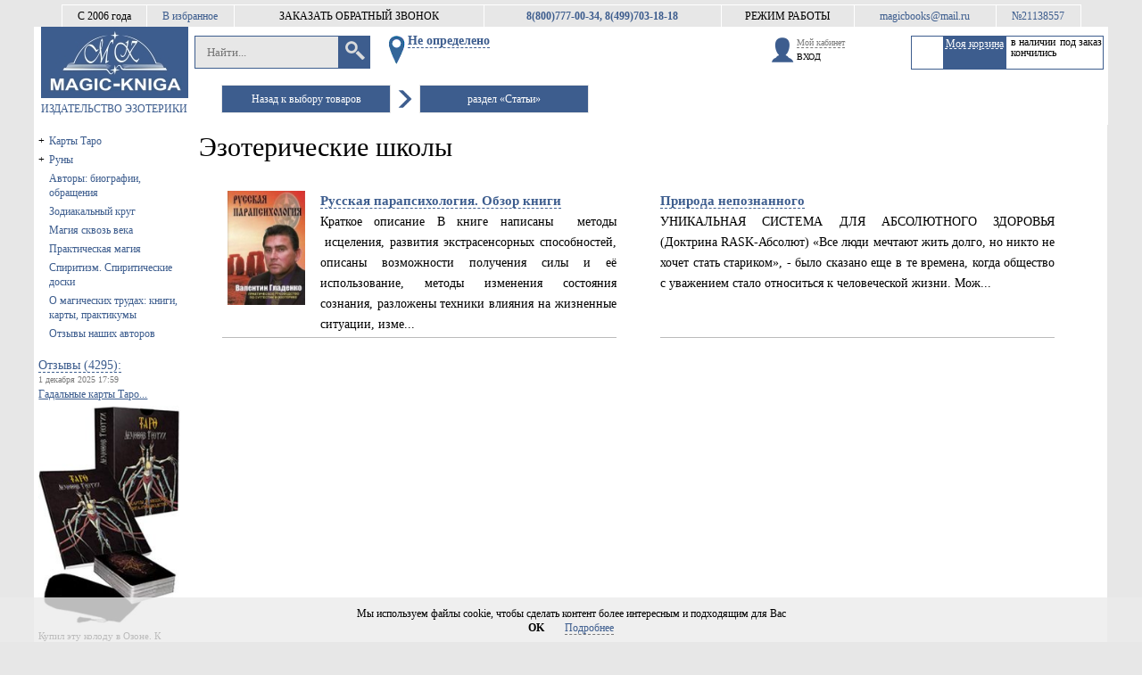

--- FILE ---
content_type: text/html; charset=UTF-8
request_url: https://magic-kniga.ru/articles/content/26
body_size: 45371
content:
<!DOCTYPE html>
<html lang="ru-RU" prefix="og: http://ogp.me/ns#">
<head>
<title>Эзотерические школы</title>
<base href="https://magic-kniga.ru"/>
<meta http-equiv="content-language" content="ll-cc"/>
<meta http-equiv="X-UA-Compatible" content="IE=edge"/>
<meta http-equiv="Content-Type" content="text/html;charset=UTF-8"/>
<meta http-equiv="Cache-Control" content="no-cache"/>
<meta http-equiv="Cache-Control" content="private"/>
<meta http-equiv="Cache-Control" content="max-age=10800, must-revalidate"/>
<meta http-equiv="Cache-Control" content="max-age=10800, proxy-revalidate"/>
<meta name="format-detection" content="telephone=no"/>
<meta name="viewport" content="width=device-width" >
<!-- OpenGraph разметка для соц.сетей -->
<meta property="og:title" content="Эзотерические школы" />
<meta property="og:type" content="website" />
<meta property="og:url" content="https://magic-kniga.ru" />
<meta property="og:image" content="/images/logo.jpg" />
<!--Ключевые слова и описание-->
<link rel="canonical" href="https://magic-kniga.ru/articles/content/26"/>

<link rel="stylesheet" type="text/css" href="css/main.css?v=20240122"/>
<link rel="stylesheet" type="text/css" href="css/main2.css?v=20240122"/> 
<link rel="stylesheet" type="text/css" href="css/media.css?v=20240122"/>
<link rel="stylesheet" type="text/css" href="css/horizontalSlider.css?v=20240122"/>

<script src="js/_html5.js" type="text/javascript"></script>

<script type="text/javascript">
//Параметры клиента
var client_data={};
client_data.city_name=false;
client_data.kladr_full='';
client_data.kladr_full_geo='';
client_data.desc_short='';
client_data.post_index='0';
client_data.is_authorized=false;
client_data.is_partner=false;
client_data.page='articles';
client_data.basketMinOrderPrice=500;
client_data.adapt = false;
client_data.GETCouponData = [];
//Данные API
var api_data={};
api_data.http='//'+window.location.hostname;
api_data.api_url='//'+window.location.hostname+'/kniga-api';
api_data.api_url_region='//'+window.location.hostname+'/region-api';
//api_data.api_url='http://127.0.0.1:8082';
//api_data.api_url_region='http://127.0.0.1:8081';
api_data.test_mode=0;
api_data.countries=[[1,"\u0410\u0432\u0441\u0442\u0440\u0430\u043b\u0438\u044f",61,"001"],[2,"\u0410\u0432\u0441\u0442\u0440\u0438\u044f",43,"002"],[3,"\u0410\u0437\u0435\u0440\u0431\u0430\u0439\u0434\u0436\u0430\u043d",994,"003"],[4,"\u0410\u043b\u0431\u0430\u043d\u0438\u044f",355,"004"],[5,"\u0410\u043b\u0436\u0438\u0440",21,"005"],[6,"\u0410\u043c\u0435\u0440\u0438\u043a\u0430\u043d\u0441\u043a\u043e\u0435 \u0421\u0430\u043c\u043e\u0430",684,"006"],[7,"\u0410\u043d\u0433\u0438\u043b\u044c\u044f",1264,"007"],[8,"\u0410\u043d\u0433\u043e\u043b\u0430",244,"008"],[9,"\u0410\u043d\u0434\u043e\u0440\u0440\u0430",376,"009"],[10,"\u0410\u043d\u0442\u0430\u0440\u043a\u0442\u0438\u0434\u0430",672,"010"],[11,"\u0410\u043d\u0442\u0438\u0433\u0443\u0430 \u0438\u00a0\u0411\u0430\u0440\u0431\u0443\u0434\u0430",1268,"011"],[12,"\u0410\u0440\u0433\u0435\u043d\u0442\u0438\u043d\u0430",54,"012"],[13,"\u0410\u0440\u043c\u0435\u043d\u0438\u044f",374,"013"],[14,"\u0410\u0440\u0443\u0431\u0430",297,"014"],[15,"\u0410\u0444\u0433\u0430\u043d\u0438\u0441\u0442\u0430\u043d",93,"015"],[16,"\u0411\u0430\u0433\u0430\u043c\u044b",1242,"016"],[17,"\u0411\u0430\u043d\u0433\u043b\u0430\u0434\u0435\u0448",880,"017"],[18,"\u0411\u0430\u0440\u0431\u0430\u0434\u043e\u0441",1246,"018"],[19,"\u0411\u0430\u0445\u0440\u0435\u0439\u043d",973,"019"],[20,"\u0411\u0435\u043b\u0430\u0440\u0443\u0441\u044c",375,"020"],[21,"\u0411\u0435\u043b\u0438\u0437",501,"021"],[22,"\u0411\u0435\u043b\u044c\u0433\u0438\u044f",32,"022"],[23,"\u0411\u0435\u043d\u0438\u043d",229,"023"],[24,"\u0411\u0435\u0440\u043c\u0443\u0434\u044b",1,"024"],[25,"\u0411\u043e\u043b\u0433\u0430\u0440\u0438\u044f",359,"025"],[26,"\u0411\u043e\u043b\u0438\u0432\u0438\u044f",591,"026"],[27,"\u0411\u043e\u0441\u043d\u0438\u044f \u0438\u00a0\u0413\u0435\u0440\u0446\u0435\u0433\u043e\u0432\u0438\u043d\u0430",387,"027"],[28,"\u0411\u043e\u0442\u0441\u0432\u0430\u043d\u0430",267,"028"],[29,"\u0411\u0440\u0430\u0437\u0438\u043b\u0438\u044f",55,"029"],[30,"\u0411\u0440\u0438\u0442\u0430\u043d\u0441\u043a\u0430\u044f \u0442\u0435\u0440\u0440\u0438\u0442\u043e\u0440\u0438\u044f \u0432\u00a0\u0418\u043d\u0434\u0438\u0439\u0441\u043a\u043e\u043c \u043e\u043a\u0435\u0430\u043d\u0435",1,"030"],[31,"\u0411\u0440\u0443\u043d\u0435\u0439-\u0414\u0430\u0440\u0443\u0441\u0441\u0430\u043b\u0430\u043c",673,"031"],[32,"\u0411\u0443\u0440\u043a\u0438\u043d\u0430-\u0424\u0430\u0441\u043e",226,"032"],[33,"\u0411\u0443\u0440\u0443\u043d\u0434\u0438",257,"033"],[34,"\u0411\u0443\u0442\u0430\u043d",975,"034"],[35,"\u0412\u0430\u043d\u0443\u0430\u0442\u0443",678,"035"],[36,"\u0412\u0435\u043d\u0433\u0440\u0438\u044f",36,"036"],[37,"\u0412\u0435\u043d\u0435\u0441\u0443\u044d\u043b\u0430",58,"037"],[38,"\u0412\u0438\u0440\u0433\u0438\u043d\u0441\u043a\u0438\u0435 \u043e\u0441\u0442\u0440\u043e\u0432\u0430, \u0411\u0440\u0438\u0442\u0430\u043d\u0441\u043a\u0438\u0435",1340,"038"],[39,"\u0412\u0438\u0440\u0433\u0438\u043d\u0441\u043a\u0438\u0435 \u043e\u0441\u0442\u0440\u043e\u0432\u0430, \u0421\u0428\u0410",1340,"039"],[40,"\u0412\u044c\u0435\u0442\u043d\u0430\u043c",84,"040"],[41,"\u0413\u0430\u0431\u043e\u043d",241,"041"],[42,"\u0413\u0430\u0438\u0442\u0438",509,"042"],[43,"\u0413\u0430\u0439\u0430\u043d\u0430",592,"043"],[44,"\u0413\u0430\u043c\u0431\u0438\u044f",220,"044"],[45,"\u0413\u0430\u043d\u0430",233,"045"],[46,"\u0413\u0432\u0430\u0434\u0435\u043b\u0443\u043f\u0430",590,"046"],[47,"\u0413\u0432\u0430\u0442\u0435\u043c\u0430\u043b\u0430",502,"047"],[48,"\u0413\u0432\u0438\u043d\u0435\u044f",224,"048"],[49,"\u0413\u0432\u0438\u043d\u0435\u044f-\u0411\u0438\u0441\u0430\u0443",245,"049"],[50,"\u0413\u0435\u0440\u043c\u0430\u043d\u0438\u044f",49,"050"],[51,"\u0413\u0435\u0440\u043d\u0441\u0438",1,"051"],[52,"\u0413\u0438\u0431\u0440\u0430\u043b\u0442\u0430\u0440",350,"052"],[53,"\u0413\u043e\u043d\u0434\u0443\u0440\u0430\u0441",504,"053"],[54,"\u0413\u043e\u043d\u043a\u043e\u043d\u0433",852,"054"],[55,"\u0413\u0440\u0435\u043d\u0430\u0434\u0430",1473,"055"],[56,"\u0413\u0440\u0435\u043d\u043b\u0430\u043d\u0434\u0438\u044f",299,"056"],[57,"\u0413\u0440\u0435\u0446\u0438\u044f",30,"057"],[58,"\u0413\u0440\u0443\u0437\u0438\u044f",995,"058"],[59,"\u0413\u0443\u0430\u043c",1671,"059"],[60,"\u0414\u0430\u043d\u0438\u044f",45,"060"],[61,"\u0414\u0436\u0435\u0440\u0441\u0438",1,"061"],[62,"\u0414\u0436\u0438\u0431\u0443\u0442\u0438",253,"062"],[63,"\u0414\u043e\u043c\u0438\u043d\u0438\u043a\u0430",1767,"063"],[64,"\u0414\u043e\u043c\u0438\u043d\u0438\u043a\u0430\u043d\u0441\u043a\u0430\u044f \u0420\u0435\u0441\u043f\u0443\u0431\u043b\u0438\u043a\u0430",1829,"064"],[65,"\u0415\u0433\u0438\u043f\u0435\u0442",20,"065"],[66,"\u0417\u0430\u043c\u0431\u0438\u044f",260,"066"],[67,"\u0417\u0430\u043f\u0430\u0434\u043d\u0430\u044f \u0421\u0430\u0445\u0430\u0440\u0430",1,"067"],[68,"\u0417\u0438\u043c\u0431\u0430\u0431\u0432\u0435",263,"068"],[69,"\u0418\u0437\u0440\u0430\u0438\u043b\u044c",972,"069"],[70,"\u0418\u043d\u0434\u0438\u044f",91,"070"],[71,"\u0418\u043d\u0434\u043e\u043d\u0435\u0437\u0438\u044f",62,"071"],[72,"\u0418\u043e\u0440\u0434\u0430\u043d\u0438\u044f",962,"072"],[73,"\u0418\u0440\u0430\u043a",964,"073"],[74,"\u0418\u0440\u0430\u043d, \u0418\u0441\u043b\u0430\u043c\u0441\u043a\u0430\u044f \u0420\u0435\u0441\u043f\u0443\u0431\u043b\u0438\u043a\u0430",98,"074"],[75,"\u0418\u0440\u043b\u0430\u043d\u0434\u0438\u044f",353,"075"],[76,"\u0418\u0441\u043b\u0430\u043d\u0434\u0438\u044f",354,"076"],[77,"\u0418\u0441\u043f\u0430\u043d\u0438\u044f",34,"077"],[78,"\u0418\u0442\u0430\u043b\u0438\u044f",39,"078"],[79,"\u0419\u0435\u043c\u0435\u043d",967,"079"],[80,"\u041a\u0430\u0431\u043e-\u0412\u0435\u0440\u0434\u0435",238,"080"],[81,"\u041a\u0430\u0437\u0430\u0445\u0441\u0442\u0430\u043d",7,"081"],[82,"\u041a\u0430\u043c\u0431\u043e\u0434\u0436\u0430",855,"082"],[83,"\u041a\u0430\u043c\u0435\u0440\u0443\u043d",237,"083"],[84,"\u041a\u0430\u043d\u0430\u0434\u0430",1,"084"],[85,"\u041a\u0430\u0442\u0430\u0440",974,"085"],[86,"\u041a\u0435\u043d\u0438\u044f",254,"086"],[87,"\u041a\u0438\u043f\u0440",357,"087"],[88,"\u041a\u0438\u0440\u0433\u0438\u0437\u0438\u044f",996,"088"],[89,"\u041a\u0438\u0440\u0438\u0431\u0430\u0442\u0438",686,"089"],[90,"\u041a\u0438\u0442\u0430\u0439",86,"090"],[91,"\u041a\u043e\u043a\u043e\u0441\u043e\u0432\u044b\u0435 (\u041a\u0438\u043b\u0438\u043d\u0433) \u043e\u0441\u0442\u0440\u043e\u0432\u0430",1,"091"],[92,"\u041a\u043e\u043b\u0443\u043c\u0431\u0438\u044f",57,"092"],[93,"\u041a\u043e\u043c\u043e\u0440\u044b",269,"093"],[94,"\u041a\u043e\u043d\u0433\u043e",242,"094"],[95,"\u041a\u043e\u043d\u0433\u043e, \u0414\u0435\u043c\u043e\u043a\u0440\u0430\u0442\u0438\u0447\u0435\u0441\u043a\u0430\u044f \u0420\u0435\u0441\u043f\u0443\u0431\u043b\u0438\u043a\u0430",242,"095"],[96,"\u041a\u043e\u0441\u043e\u0432\u043e",381,"096"],[97,"\u041a\u043e\u0441\u0442\u0430-\u0420\u0438\u043a\u0430",506,"097"],[98,"\u041a\u043e\u0442 \u0434'\u0418\u0432\u0443\u0430\u0440",225,"098"],[99,"\u041a\u0443\u0431\u0430",53,"099"],[100,"\u041a\u0443\u0432\u0435\u0439\u0442",965,"100"],[101,"\u041b\u0430\u043e\u0441",856,"101"],[102,"\u041b\u0430\u0442\u0432\u0438\u044f",371,"102"],[103,"\u041b\u0435\u0441\u043e\u0442\u043e",266,"103"],[104,"\u041b\u0438\u0432\u0430\u043d",961,"104"],[105,"\u041b\u0438\u0432\u0438\u0439\u0441\u043a\u0430\u044f \u0410\u0440\u0430\u0431\u0441\u043a\u0430\u044f \u0414\u0436\u0430\u043c\u0430\u0445\u0438\u0440\u0438\u044f",218,"105"],[106,"\u041b\u0438\u0431\u0435\u0440\u0438\u044f",231,"106"],[107,"\u041b\u0438\u0445\u0442\u0435\u043d\u0448\u0442\u0435\u0439\u043d",423,"107"],[108,"\u041b\u0438\u0442\u0432\u0430",370,"108"],[109,"\u041b\u044e\u043a\u0441\u0435\u043c\u0431\u0443\u0440\u0433",352,"109"],[110,"\u041c\u0430\u0432\u0440\u0438\u043a\u0438\u0439",230,"110"],[111,"\u041c\u0430\u0432\u0440\u0438\u0442\u0430\u043d\u0438\u044f",222,"111"],[112,"\u041c\u0430\u0434\u0430\u0433\u0430\u0441\u043a\u0430\u0440",261,"112"],[113,"\u041c\u0430\u0439\u043e\u0442\u0442\u0430",1,"113"],[114,"\u041c\u0430\u043a\u0430\u043e",853,"114"],[115,"\u041c\u0430\u043b\u0430\u0432\u0438",265,"115"],[116,"\u041c\u0430\u043b\u0430\u0439\u0437\u0438\u044f",60,"116"],[117,"\u041c\u0430\u043b\u0438",223,"117"],[118,"\u041c\u0430\u043b\u044b\u0435 \u0422\u0438\u0445\u043e\u043e\u043a\u0435\u0430\u043d\u0441\u043a\u0438\u0435 \u043e\u0442\u0434\u0430\u043b\u0435\u043d\u043d\u044b\u0435 \u043e\u0441\u0442\u0440\u043e\u0432\u0430 \u0421\u043e\u0435\u0434\u0438\u043d\u0435\u043d\u043d\u044b\u0445 \u0428\u0442\u0430\u0442\u043e\u0432",1,"118"],[119,"\u041c\u0430\u043b\u044c\u0434\u0438\u0432\u044b",960,"119"],[120,"\u041c\u0430\u043b\u044c\u0442\u0430",356,"120"],[121,"\u041c\u0430\u0440\u043e\u043a\u043a\u043e",212,"121"],[122,"\u041c\u0430\u0440\u0442\u0438\u043d\u0438\u043a\u0430",596,"122"],[123,"\u041c\u0430\u0440\u0448\u0430\u043b\u043b\u043e\u0432\u044b \u043e\u0441\u0442\u0440\u043e\u0432\u0430",692,"123"],[124,"\u041c\u0435\u043a\u0441\u0438\u043a\u0430",52,"124"],[125,"\u041c\u0438\u043a\u0440\u043e\u043d\u0435\u0437\u0438\u044f, \u0424\u0435\u0434\u0435\u0440\u0430\u0442\u0438\u0432\u043d\u044b\u0435 \u0428\u0442\u0430\u0442\u044b",691,"125"],[126,"\u041c\u043e\u0437\u0430\u043c\u0431\u0438\u043a",258,"126"],[127,"\u041c\u043e\u043b\u0434\u043e\u0432\u0430, \u0420\u0435\u0441\u043f\u0443\u0431\u043b\u0438\u043a\u0430",373,"127"],[128,"\u041c\u043e\u043d\u0430\u043a\u043e",377,"128"],[129,"\u041c\u043e\u043d\u0433\u043e\u043b\u0438\u044f",976,"129"],[130,"\u041c\u043e\u043d\u0442\u0441\u0435\u0440\u0440\u0430\u0442",1664,"130"],[131,"\u041c\u044c\u044f\u043d\u043c\u0430",95,"131"],[132,"\u041d\u0430\u043c\u0438\u0431\u0438\u044f",264,"132"],[133,"\u041d\u0430\u0443\u0440\u0443",674,"133"],[134,"\u041d\u0435\u043f\u0430\u043b",977,"134"],[135,"\u041d\u0438\u0433\u0435\u0440",227,"135"],[136,"\u041d\u0438\u0433\u0435\u0440\u0438\u044f",234,"136"],[137,"\u041d\u0438\u0434\u0435\u0440\u043b\u0430\u043d\u0434\u0441\u043a\u0438\u0435 \u0410\u043d\u0442\u0438\u043b\u044b",1,"137"],[138,"\u041d\u0438\u0434\u0435\u0440\u043b\u0430\u043d\u0434\u044b",31,"138"],[139,"\u041d\u0438\u043a\u0430\u0440\u0430\u0433\u0443\u0430",505,"139"],[140,"\u041d\u0438\u0443\u044d",683,"140"],[141,"\u041d\u043e\u0432\u0430\u044f \u0417\u0435\u043b\u0430\u043d\u0434\u0438\u044f",64,"141"],[142,"\u041d\u043e\u0432\u0430\u044f \u041a\u0430\u043b\u0435\u0434\u043e\u043d\u0438\u044f",687,"142"],[143,"\u041d\u043e\u0440\u0432\u0435\u0433\u0438\u044f",47,"143"],[144,"\u041e\u0431\u044a\u0435\u0434\u0438\u043d\u0435\u043d\u043d\u044b\u0435 \u0410\u0440\u0430\u0431\u0441\u043a\u0438\u0435 \u042d\u043c\u0438\u0440\u0430\u0442\u044b",971,"144"],[145,"\u041e\u043c\u0430\u043d",968,"145"],[146,"\u041e\u0441\u0442\u0440\u043e\u0432 \u0411\u0443\u0432\u0435",1,"146"],[147,"\u041e\u0441\u0442\u0440\u043e\u0432 \u041a\u043b\u0438\u043f\u043f\u0435\u0440\u0442\u043e\u043d",1,"147"],[148,"\u041e\u0441\u0442\u0440\u043e\u0432 \u041c\u044d\u043d",1,"148"],[149,"\u041e\u0441\u0442\u0440\u043e\u0432 \u041d\u043e\u0440\u0444\u043e\u043b\u043a",672,"149"],[150,"\u041e\u0441\u0442\u0440\u043e\u0432 \u0420\u043e\u0436\u0434\u0435\u0441\u0442\u0432\u0430",1,"150"],[151,"\u041e\u0441\u0442\u0440\u043e\u0432 \u0421\u0432\u044f\u0442\u043e\u0433\u043e \u041c\u0430\u0440\u0442\u0438\u043d\u0430",1,"151"],[152,"\u041e\u0441\u0442\u0440\u043e\u0432 \u0425\u0435\u0440\u0434 \u0438\u00a0\u043e\u0441\u0442\u0440\u043e\u0432\u0430 \u041c\u0430\u043a\u0434\u043e\u043d\u0430\u043b\u044c\u0434",1,"152"],[153,"\u041e\u0441\u0442\u0440\u043e\u0432\u0430 \u041a\u0430\u0439\u043c\u0430\u043d",1,"153"],[154,"\u041e\u0441\u0442\u0440\u043e\u0432\u0430 \u041a\u0443\u043a\u0430",682,"154"],[155,"\u041e\u0441\u0442\u0440\u043e\u0432\u0430 \u0422\u0435\u0440\u043a\u0441 \u0438\u00a0\u041a\u0430\u0439\u043a\u043e\u0441",1649,"155"],[156,"\u041f\u0430\u043a\u0438\u0441\u0442\u0430\u043d",92,"156"],[157,"\u041f\u0430\u043b\u0430\u0443",680,"157"],[158,"\u041f\u0430\u043b\u0435\u0441\u0442\u0438\u043d\u0441\u043a\u0430\u044f \u0442\u0435\u0440\u0440\u0438\u0442\u043e\u0440\u0438\u044f, \u043e\u043a\u043a\u0443\u043f\u0438\u0440\u043e\u0432\u0430\u043d\u043d\u0430\u044f",970,"158"],[159,"\u041f\u0430\u043d\u0430\u043c\u0430",507,"159"],[160,"\u041f\u0430\u043f\u0441\u043a\u0438\u0439 \u041f\u0440\u0435\u0441\u0442\u043e\u043b (\u0413\u043e\u0441\u0443\u0434\u0430\u0440\u0441\u0442\u0432\u043e\u00a0\u2014 \u0433\u043e\u0440\u043e\u0434 \u0412\u0430\u0442\u0438\u043a\u0430\u043d)",379,"160"],[161,"\u041f\u0430\u043f\u0443\u0430-\u041d\u043e\u0432\u0430\u044f \u0413\u0432\u0438\u043d\u0435\u044f",675,"161"],[162,"\u041f\u0430\u0440\u0430\u0433\u0432\u0430\u0439",595,"162"],[163,"\u041f\u0435\u0440\u0443",51,"163"],[164,"\u041f\u0438\u0442\u043a\u0435\u0440\u043d",1,"164"],[165,"\u041f\u043e\u043b\u044c\u0448\u0430",48,"165"],[166,"\u041f\u043e\u0440\u0442\u0443\u0433\u0430\u043b\u0438\u044f",351,"166"],[167,"\u041f\u0443\u044d\u0440\u0442\u043e-\u0420\u0438\u043a\u043e",1787,"167"],[168,"\u0420\u0435\u0441\u043f\u0443\u0431\u043b\u0438\u043a\u0430 \u041c\u0430\u043a\u0435\u0434\u043e\u043d\u0438\u044f",389,"168"],[169,"\u0420\u0435\u044e\u043d\u044c\u043e\u043d",262,"169"],[170,"\u0420\u043e\u0441\u0441\u0438\u044f",7,"170"],[171,"\u0420\u0443\u0430\u043d\u0434\u0430",250,"171"],[172,"\u0420\u0443\u043c\u044b\u043d\u0438\u044f",40,"172"],[173,"\u0421\u0430\u043c\u043e\u0430",685,"173"],[174,"\u0421\u0430\u043d-\u041c\u0430\u0440\u0438\u043d\u043e",378,"174"],[175,"\u0421\u0430\u043d-\u0422\u043e\u043c\u0435 \u0438\u00a0\u041f\u0440\u0438\u043d\u0441\u0438\u043f\u0438",239,"175"],[176,"\u0421\u0430\u0443\u0434\u043e\u0432\u0441\u043a\u0430\u044f \u0410\u0440\u0430\u0432\u0438\u044f",966,"176"],[177,"\u0421\u0432\u0430\u0437\u0438\u043b\u0435\u043d\u0434",268,"177"],[178,"\u0421\u0432\u044f\u0442\u0430\u044f \u0415\u043b\u0435\u043d\u0430",1,"178"],[179,"\u0421\u0435\u0432\u0435\u0440\u043d\u0430\u044f \u041a\u043e\u0440\u0435\u044f",850,"179"],[180,"\u0421\u0435\u0432\u0435\u0440\u043d\u044b\u0435 \u041c\u0430\u0440\u0438\u0430\u043d\u0441\u043a\u0438\u0435 \u043e\u0441\u0442\u0440\u043e\u0432\u0430",1670,"180"],[181,"\u0421\u0435\u043d-\u0411\u0430\u0440\u0442\u0435\u043b\u044c\u043c\u0438",1,"181"],[182,"\u0421\u0435\u043d-\u041f\u044c\u0435\u0440 \u0438\u00a0\u041c\u0438\u043a\u0435\u043b\u043e\u043d",508,"182"],[183,"\u0421\u0435\u043d\u0435\u0433\u0430\u043b",221,"183"],[184,"\u0421\u0435\u043d\u0442-\u0412\u0438\u043d\u0441\u0435\u043d\u0442 \u0438\u00a0\u0413\u0440\u0435\u043d\u0430\u0434\u0438\u043d\u044b",1784,"184"],[185,"\u0421\u0435\u043d\u0442-\u041b\u044e\u0441\u0438\u044f",1758,"185"],[186,"\u0421\u0435\u043d\u0442-\u041a\u0438\u0442\u0441 \u0438\u00a0\u041d\u0435\u0432\u0438\u0441",1869,"186"],[187,"\u0421\u0435\u0440\u0431\u0438\u044f",381,"187"],[188,"\u0421\u0435\u0439\u0448\u0435\u043b\u044b",248,"188"],[189,"\u0421\u0438\u043d\u0433\u0430\u043f\u0443\u0440",65,"189"],[190,"\u0421\u0438\u0440\u0438\u0439\u0441\u043a\u0430\u044f \u0410\u0440\u0430\u0431\u0441\u043a\u0430\u044f \u0420\u0435\u0441\u043f\u0443\u0431\u043b\u0438\u043a\u0430",963,"190"],[191,"\u0421\u043b\u043e\u0432\u0430\u043a\u0438\u044f",421,"191"],[192,"\u0421\u043b\u043e\u0432\u0435\u043d\u0438\u044f",386,"192"],[193,"\u0412\u0435\u043b\u0438\u043a\u043e\u0431\u0440\u0438\u0442\u0430\u043d\u0438\u044f",44,"193"],[194,"\u0421\u043e\u0435\u0434\u0438\u043d\u0435\u043d\u043d\u044b\u0435 \u0428\u0442\u0430\u0442\u044b \u0410\u043c\u0435\u0440\u0438\u043a\u0438",1,"194"],[195,"\u0421\u043e\u043b\u043e\u043c\u043e\u043d\u043e\u0432\u044b \u043e\u0441\u0442\u0440\u043e\u0432\u0430",677,"195"],[196,"\u0421\u043e\u043c\u0430\u043b\u0438",252,"196"],[197,"\u0421\u0443\u0434\u0430\u043d",249,"197"],[198,"\u0421\u0443\u0440\u0438\u043d\u0430\u043c",597,"198"],[199,"\u0421\u044c\u0435\u0440\u0440\u0430-\u041b\u0435\u043e\u043d\u0435",232,"199"],[200,"\u0422\u0430\u0434\u0436\u0438\u043a\u0438\u0441\u0442\u0430\u043d",992,"200"],[201,"\u0422\u0430\u0438\u043b\u0430\u043d\u0434",66,"201"],[202,"\u0422\u0430\u043d\u0437\u0430\u043d\u0438\u044f, \u041e\u0431\u044a\u0435\u0434\u0438\u043d\u0435\u043d\u043d\u0430\u044f \u0420\u0435\u0441\u043f\u0443\u0431\u043b\u0438\u043a\u0430",255,"202"],[203,"\u0422\u0430\u0439\u0432\u0430\u043d\u044c (\u041a\u0438\u0442\u0430\u0439)",886,"203"],[204,"\u0422\u0438\u043c\u043e\u0440-\u041b\u0435\u0441\u0442\u0435",670,"204"],[205,"\u0422\u043e\u0433\u043e",228,"205"],[206,"\u0422\u043e\u043a\u0435\u043b\u0430\u0443",690,"206"],[207,"\u0422\u043e\u043d\u0433\u0430",676,"207"],[208,"\u0422\u0440\u0438\u043d\u0438\u0434\u0430\u0434 \u0438\u00a0\u0422\u043e\u0431\u0430\u0433\u043e",1868,"208"],[209,"\u0422\u0443\u0432\u0430\u043b\u0443",688,"209"],[210,"\u0422\u0443\u043d\u0438\u0441",216,"210"],[211,"\u0422\u0443\u0440\u043a\u043c\u0435\u043d\u0438\u044f",993,"211"],[212,"\u0422\u0443\u0440\u0446\u0438\u044f",90,"212"],[213,"\u0423\u0433\u0430\u043d\u0434\u0430",256,"213"],[214,"\u0423\u0437\u0431\u0435\u043a\u0438\u0441\u0442\u0430\u043d",998,"214"],[215,"\u0423\u043a\u0440\u0430\u0438\u043d\u0430",38,"215"],[216,"\u0423\u043e\u043b\u043b\u0438\u0441 \u0438\u00a0\u0424\u0443\u0442\u0443\u043d\u0430",681,"216"],[217,"\u0423\u0440\u0443\u0433\u0432\u0430\u0439",598,"217"],[218,"\u0424\u0430\u0440\u0435\u0440\u0441\u043a\u0438\u0435 \u043e\u0441\u0442\u0440\u043e\u0432\u0430",298,"218"],[219,"\u0424\u0438\u0434\u0436\u0438",679,"219"],[220,"\u0424\u0438\u043b\u0438\u043f\u043f\u0438\u043d\u044b",63,"220"],[221,"\u0424\u0438\u043d\u043b\u044f\u043d\u0434\u0438\u044f",358,"221"],[222,"\u0424\u043e\u043b\u043a\u043b\u0435\u043d\u0434\u0441\u043a\u0438\u0435 \u043e\u0441\u0442\u0440\u043e\u0432\u0430 (\u041c\u0430\u043b\u044c\u0432\u0438\u043d\u0441\u043a\u0438\u0435)",500,"222"],[223,"\u0424\u0440\u0430\u043d\u0446\u0438\u044f",33,"223"],[224,"\u0424\u0440\u0430\u043d\u0446\u0443\u0437\u0441\u043a\u0430\u044f \u0413\u0432\u0438\u0430\u043d\u0430",594,"224"],[225,"\u0424\u0440\u0430\u043d\u0446\u0443\u0437\u0441\u043a\u0430\u044f \u041f\u043e\u043b\u0438\u043d\u0435\u0437\u0438\u044f",689,"225"],[226,"\u0424\u0440\u0430\u043d\u0446\u0443\u0437\u0441\u043a\u0438\u0435 \u042e\u0436\u043d\u044b\u0435 \u0442\u0435\u0440\u0440\u0438\u0442\u043e\u0440\u0438\u0438",1,"226"],[227,"\u0425\u043e\u0440\u0432\u0430\u0442\u0438\u044f",385,"227"],[228,"\u0426\u0435\u043d\u0442\u0440\u0430\u043b\u044c\u043d\u043e-\u0410\u0444\u0440\u0438\u043a\u0430\u043d\u0441\u043a\u0430\u044f \u0420\u0435\u0441\u043f\u0443\u0431\u043b\u0438\u043a\u0430",236,"228"],[229,"\u0427\u0430\u0434",235,"229"],[230,"\u0427\u0435\u0440\u043d\u043e\u0433\u043e\u0440\u0438\u044f",382,"230"],[231,"\u0427\u0435\u0445\u0438\u044f",420,"231"],[232,"\u0427\u0438\u043b\u0438",56,"232"],[233,"\u0428\u0432\u0435\u0439\u0446\u0430\u0440\u0438\u044f",41,"233"],[234,"\u0428\u0432\u0435\u0446\u0438\u044f",46,"234"],[235,"\u0428\u043f\u0438\u0446\u0431\u0435\u0440\u0433\u0435\u043d \u0438\u00a0\u042f\u043d\u00a0\u041c\u0430\u0439\u0435\u043d",1,"235"],[236,"\u0428\u0440\u0438-\u041b\u0430\u043d\u043a\u0430",94,"236"],[237,"\u042d\u043a\u0432\u0430\u0434\u043e\u0440",593,"237"],[238,"\u042d\u043a\u0432\u0430\u0442\u043e\u0440\u0438\u0430\u043b\u044c\u043d\u0430\u044f \u0413\u0432\u0438\u043d\u0435\u044f",240,"238"],[239,"\u042d\u043b\u0430\u043d\u0434\u0441\u043a\u0438\u0435 \u043e\u0441\u0442\u0440\u043e\u0432\u0430",1,"239"],[240,"\u042d\u043b\u044c-\u0421\u0430\u043b\u044c\u0432\u0430\u0434\u043e\u0440",503,"240"],[241,"\u042d\u0440\u0438\u0442\u0440\u0435\u044f",291,"241"],[242,"\u042d\u0441\u0442\u043e\u043d\u0438\u044f",372,"242"],[243,"\u042d\u0444\u0438\u043e\u043f\u0438\u044f",251,"243"],[244,"\u042e\u0436\u043d\u0430\u044f \u0410\u0444\u0440\u0438\u043a\u0430",27,"244"],[245,"\u042e\u0436\u043d\u0430\u044f \u0414\u0436\u043e\u0440\u0434\u0436\u0438\u044f \u0438\u00a0\u042e\u0436\u043d\u044b\u0435 \u0421\u0430\u043d\u0434\u0432\u0438\u0447\u0435\u0432\u044b \u043e\u0441\u0442\u0440\u043e\u0432\u0430",1,"245"],[246,"\u042e\u0436\u043d\u0430\u044f \u041a\u043e\u0440\u0435\u044f",82,"246"],[247,"\u042f\u043c\u0430\u0439\u043a\u0430",1876,"247"],[248,"\u042f\u043f\u043e\u043d\u0438\u044f",81,"248"]]//Данные пользователя
var user_data={};
user_data.ip='18.227.52.146';
user_data.id_users=0;
</script>
<script src="/js/_modal_template.js?v=20240122" type="text/javascript"></script>
<script src="/js/_template.js?v=20240122" type="text/javascript"></script>
<script src="/js/_library.js?v=20240122" type="text/javascript"></script>
<script src="/js/_ajax.js?v=20240122" type="text/javascript"></script>
<script src="/js/_address_line.js?v=20240122" type="text/javascript"></script>
<script src="/js/_dom_lite.js?v=20240122" type="text/javascript"></script>
<script src="/js/_dom_main.js?v=20240122" type="text/javascript"></script>
<script src="/js/_modal.js?v=20240122" type="text/javascript"></script>
<script src="/js/_counter.js?v=20240122" type="text/javascript"></script>
<script src="/js/start_obj.js?v=20240122" type="text/javascript"></script>
<script src="/js/search.js?v=20240122" type="text/javascript"></script>
<script src="/js/_masked.js?v=20240122" type="text/javascript"></script>
<script src="/js/authorization.js?v=20240122" type="text/javascript"></script>
<script src="/js/_PreloadImage.js?v=20240122" type="text/javascript"></script>
<script src="/js/_magnifier.js?v=20240122" type="text/javascript"></script>
<script src="/js/_horizontalSlider.js?v=20240122" type="text/javascript"></script>
<script src="/js/questions.js?v=20240122" type="text/javascript"></script>
<script src="/js/_map.js?v=20240122" type="text/javascript"></script>
<script src="https://api-maps.yandex.ru/2.1/?apikey=9b9324ab-ae34-4b3b-bd48-1dc66ec8eeba&load=package.full&lang=ru-RU"></script>

<link type="text/css" rel="stylesheet" href="css/article.css?v=20240122"><script  type="text/javascript"  src="js/article.js?v=20240122"></script>	<!--[if lte IE 8]>
	<style>
   .content_cell{display:none !important;}
   .body_cell{display:block !important;margin:0 auto !important;}
   </style>
	<![endif]-->
	<link rel="icon" href="/favicon.ico" type="image/x-icon" />
	<link rel="shortcut icon" href="/favicon.ico" />
	<link rel="apple-touch-icon-precomposed" sizes="114x114" href="/images/apple-touch-icon_114.png" />
	<link rel="apple-touch-icon-precomposed" sizes="72x72" href="/images/apple-touch-icon_72.png" />
</head>
<body>
	<div class="content_table" id="main_page">
		<div class="content_row">
			<!--маскируем->
			<div class="content_cell JS-LeftCell" style="table-layout:fixed;"></div>
			<![endif]-->
			<div class="body_cell JS-BodyCell" style="table-layout:fixed;box-sizing:border-box;z-index:2;">
				<!--Область верхнего меню шапки-->
				
		<!--googleoff: all-->
		<!--noindex-->
            <table class="top_navigation_table" style="border-collapse:collapse;">
            <tr>
                <td>
                    <a rel="nofollow" href="./articles/141" class="fs12 a-black">С 2006 года</a>
                </td>
                <td id="JS-favBlock">
                    <a class="link" id="JS-fav1" rel="sidebar" href="" title="Эзотерические школы" onclick="addFav();return false">В избранное</a><span id="JS-fav2"></span>
                </td>
                <td>
                    <span class="fs12 a-black" onclick="modalPhoneCallback()">ЗАКАЗАТЬ ОБРАТНЫЙ ЗВОНОК</span>
                </td>
                <td>
                    <span class="fs12 c-blue t_bold"><a class="mobile_menu_call_contents" href="tel:8(800)777-00-34">8(800)777-00-34</a>, <a class="mobile_menu_call_contents" href="tel:8(499)703-18-18">8(499)703-18-18</a></span>
                </td>
                <td>
                    <a rel="nofollow" href="./articles/131" class="fs12 a-black">РЕЖИМ РАБОТЫ</a>
                </td>
                <td>
                    <a href="mailto:magicbooks@mail.ru" class="fs12 c-blue">magicbooks@mail.ru</a>
                </td>
                <td>
                    <span class="fs12 " style="color:#3d5d8e;">№21138557</span>
                </td>
            </tr>
            </table>
		<!--/noindex-->
		<!--googleon: all-->				<header>
					<div class="logo" itemscope itemtype="http://schema.org/Organization">
							<meta itemprop="name" content="Гипермаркет эзотерики Magic-Kniga.ru">
							<meta itemprop="address" content="г.Нижний Новгород">
							<meta itemprop="telephone" content="8(499)703-18-18">
							<link itemprop="url" href="https://magic-kniga.ru">
						<a href="https://magic-kniga.ru">
						<img itemprop="logo" src="images/logo.jpg" alt=" Гипермаркет эзотерики Magic-Kniga.ru " /><div style="font-size:96%;">ИЗДАТЕЛЬСТВО ЭЗОТЕРИКИ</div>
							
						</a>
						</div>
					<div class="header-top-l">
						

            <!--googleoff: all-->
            <!--noindex-->
				<div id="search" class="tooltip tooltip-show">
					<span class="output toolSearch">Поиск по названию, автору, издательству, серии, артикулу</span>
					<input autofocus class="JS-SEARCH-T" type="text" value="" placeholder=" Найти...">
					<div class="JS-SEARCH-B">
						<img src="images/label_search_ico.png" alt="Начать поиск">
					</div>
				</div>
            <!--/noindex-->
            <!--googleon: all-->
		 <!--Область мини поиска-->
					</div>
					<div class="header-top-m">
								<!--googleoff: all-->		<!--noindex-->			<div id="geo">				<img src="images/geolocation_small_25x32.png" onclick="region_modal_win(this)" alt="Ваше местоположение">				<div class="JS-city_name" id="my_city_name" onclick="region_modal_win(this)">Не определено</div>				<div id="my_city_desc"></div>			</div>		<!--googleon: all-->		<!--/noindex--> <!--Область с гео-информацией-->
					</div>
					<div class="header-top-r">
						 
			<!--googleoff: all-->
			<!--noindex-->
			<div id="profile">
				<img onclick="Authorization.init(1)" src="images/profile_32.png" alt="Личный кабинет">
				<span onclick="Authorization.init(1)" id="auth_disable">Мой кабинет<br/></span>
				<span onclick="Authorization.init(1)" id="auth_enter">ВХОД</span>
		</div>
		<!--/noindex-->
		<!--googleon: all--> <!--Область с кабинетом-->
						
		<!--googleoff: all-->
		<!--noindex-->
			<div id="basket" onclick="loc_change('./basket')">
				<div class="JS-basketIcon"> </div>
				<a href="/basket">
					<span id="basket-txt">Моя корзина</span>
				</a>
				<div>
					<span class="basket-info-l" id="basket_info_1">в наличии</span>
					<span class="basket-info-r" id="basket_counter_1"></span>
				</div>
				<div>
					<span class="basket-info-l" id="basket_info_2">под заказ</span>
					<span class="basket-info-r" id="basket_counter_2"></span>
				</div>
				<div>
					<span class="basket-info-l" id="basket_info_3">кончились</span>
					<span class="basket-info-r" id="basket_counter_3"></span>
				</div>
			</div>
		<!--/noindex-->
		<!--googleon: all-->
		<div class="clear"></div> <!--Область с корзиной-->
					</div>
						 <!--Область информационного меню-->
						
            <div class="header-bottom">
                <div class="article_cell">
                    <span onclick="loc_change('./')">Назад к выбору товаров</span>
                </div>
                <img style="float: left; height: 32px;" src="/images/pointer_right_blue.png">
                <div class="article_cell" style="margin: 0;">
                    <span onclick="loc_change('./articles/content')">раздел &laquo;Статьи&raquo;</span>
                </div>
            </div> <!--Область дополнительного раздела статей-->
					<div class="clear"></div>
					﻿<div id="header_information_coupon__div" style="display: none; background-color: #009900; text-align: center; float: left; min-width: 100%; height: 30px; margin: 5px 0 0 0; color: white;"><span style="line-height: 2.8;"></span></div> <!--Область информационного меню -- купон -->
				</header>
				<!-- <section style="min-height: 450px;">
				-->
				<div id="content_section" class="d_table">
					<div>
						<!--class="d_t-row"-->
						<div id="section_left_column" class="d_t-cell width_150">
							<aside>
								<nav>
									<!--Зона пользователя-->
																	</nav>
								<nav class="banner">
									<!--Зона баннера на шагах доставки-->
																	</nav>
								<nav>
									<!--Область левого меню основной зоны-->
																	</nav>
								<nav>
									<!--Область левого меню основной зоны-->
																	</nav>
								<nav>
									<!--Область левого меню Серии,Авторы,Мануфактуры-->
																	</nav>
								<nav>
									<!--Меню статей-->
									<script>open_article_tree(26);</script><div id="article_category_menu"><ul class="article_categores_tree"><li><span class="tree_button">+</span><a class="category_name" href="./articles/content/10" title="Карты Таро">Карты Таро</a><div class="JS-child_10 JS-childs childs" style="display:none;"><ul class="article_categores_tree"><li><span class="tree_button">+</span><a class="category_name" href="./articles/content/11" title="Вопросы и ответы">Вопросы и ответы</a><div class="JS-child_11 JS-childs childs" style="display:none;"></div></li></ul><ul class="article_categores_tree"><li><span class="tree_button">+</span><a class="category_name" href="./articles/content/12" title="Самые известные колоды Таро. Обзоры">Самые известные колоды Таро. Обзоры</a><div class="JS-child_12 JS-childs childs" style="display:none;"></div></li></ul><ul class="article_categores_tree"><li><span class="tree_button">+</span><a class="category_name" href="./articles/content/64" title="Расклады на Черном Таро. Конкурс">Расклады на Черном Таро. Конкурс</a><div class="JS-child_64 JS-childs childs" style="display:none;"></div></li></ul></div></li></ul><ul class="article_categores_tree"><li><span class="tree_button">+</span><a class="category_name" href="./articles/content/15" title="Руны">Руны</a><div class="JS-child_15 JS-childs childs" style="display:none;"><ul class="article_categores_tree"><li><span class="tree_button">+</span><a class="category_name" href="./articles/content/16" title="Теория и практика рун">Теория и практика рун</a><div class="JS-child_16 JS-childs childs" style="display:none;"></div></li></ul><ul class="article_categores_tree"><li><span class="tree_button">+</span><a class="category_name" href="./articles/content/17" title="Руны Старшего Футарка">Руны Старшего Футарка</a><div class="JS-child_17 JS-childs childs" style="display:none;"></div></li></ul></div></li></ul><ul class="article_categores_tree"><li><span class="tree_button">+</span><a class="category_name" href="./articles/content/24" title="Авторы: биографии, обращения">Авторы: биографии, обращения</a><div class="JS-child_24 JS-childs childs" style="display:none;"></div></li></ul><ul class="article_categores_tree"><li><span class="tree_button">+</span><a class="category_name" href="./articles/content/32" title="Зодиакальный круг">Зодиакальный круг</a><div class="JS-child_32 JS-childs childs" style="display:none;"></div></li></ul><ul class="article_categores_tree"><li><span class="tree_button">+</span><a class="category_name" href="./articles/content/33" title="Магия сквозь века">Магия сквозь века</a><div class="JS-child_33 JS-childs childs" style="display:none;"></div></li></ul><ul class="article_categores_tree"><li><span class="tree_button">+</span><a class="category_name" href="./articles/content/35" title="Практическая магия">Практическая магия</a><div class="JS-child_35 JS-childs childs" style="display:none;"></div></li></ul><ul class="article_categores_tree"><li><span class="tree_button">+</span><a class="category_name" href="./articles/content/36" title="Спиритизм. Спиритические доски">Спиритизм. Спиритические доски</a><div class="JS-child_36 JS-childs childs" style="display:none;"></div></li></ul><ul class="article_categores_tree"><li><span class="tree_button">+</span><a class="category_name" href="./articles/content/45" title="О магических трудах: книги, карты, практикумы">О магических трудах: книги, карты, практикумы</a><div class="JS-child_45 JS-childs childs" style="display:none;"></div></li></ul><ul class="article_categores_tree"><li><span class="tree_button">+</span><a class="category_name" href="./articles/content/65" title="Отзывы наших авторов">Отзывы наших авторов</a><div class="JS-child_65 JS-childs childs" style="display:none;"></div></li></ul></div>								</nav>
								<nav>
									<!--Меню мероприятий-->
																	</nav>
								<nav>
									<!--Посление товары пользователя-->
																	</nav>
								<nav>
									<!--Соц виджеты-->
																	</nav>
								<nav>
									<!--Соц виджеты-->
									<div class='last_reviews'>
            <a class='fs14 t_dash' style='display:inline; margin-bottom:5px;' href='/reviews'>Отзывы (4295):</a><div style='cursor:pointer;' onclick=loc_change('/items/19666#review_18285')><p class='date'>1 декабря 2025 17:59</p><a class='item_name' href='/items/19666#review_18285'>Гадальные карты Таро...</a><a href='/items/19666#review_18285'><img style='padding:0;margin:0;width:160px;' src='/files/table_manager_files/56/19666/main.jpg' alt='нет фото'></a><p class='text'>Купил эту колоду в Озоне. К сожалению, в книге не даются расклады.</p><p class='user_name'>Николай, Москва г.</p></div><div style='cursor:pointer;' onclick=loc_change('/items/48300#review_18284')><p class='date'>18 ноября 2025 13:30</p><a class='item_name' href='/items/48300#review_18284'>Русское чернокнижие....</a><a href='/items/48300#review_18284'><img style='padding:0;margin:0;width:160px;' src='/files/table_manager_files/56/48300/56_48300_201403.jpg' alt='нет фото'></a><p class='text'>Все отлично!</p><p class='user_name'>Александр, Забайкальский край.</p></div><div style='cursor:pointer;' onclick=loc_change('/items/43444#review_18283')><p class='date'>18 ноября 2025 13:26</p><a class='item_name' href='/items/43444#review_18283'>Русское чернокнижие....</a><a href='/items/43444#review_18283'><img style='padding:0;margin:0;width:160px;' src='/files/table_manager_files/56/43444/main.jpg' alt='нет фото'></a><p class='text'>Упаковано отлично, благодарю!</p><p class='user_name'>Александр, Забайкальский край.</p></div></div>								</nav>
								<nav>
									<!--Соц виджеты-->
																	</nav>
							</aside>
						</div>
						<div id="section_right_column" class="d_t-cell">
							<!--РАБОЧАЯ ОБЛАСТЬ САЙТА-->
							<h1 class="art2heading1">Эзотерические школы</h1><div class="article_list">
            <div class="list">
                <a href="./articles/832" title="Русская парапсихология. Обзор книги"><div class="image_title"><img src="https://magic-kniga.ru/files/table_manager_files/131/832/main.jpg" alt="Русская парапсихология. Обзор книги"/></div>
                </a>
                <a class="title" href="./articles/832" title="Русская парапсихология. Обзор книги">Русская парапсихология. Обзор книги
                </a>
                <div class="delivery_date"></div>
                <div class="description">Краткое описание

В книге написаны &nbsp;методы &nbsp;исцеления, развития экстрасенсорных способностей, описаны возможности получения силы и её использование, методы изменения состояния сознания, разложены техники влияния на жизненные ситуации, изме...</div>
			</div>
            <div class="list">
                <a href="./articles/829" title="Природа непознанного">
                </a>
                <a class="title" href="./articles/829" title="Природа непознанного">Природа непознанного
                </a>
                <div class="delivery_date"></div>
                <div class="description">УНИКАЛЬНАЯ СИСТЕМА ДЛЯ АБСОЛЮТНОГО ЗДОРОВЬЯ
(Доктрина RASK-Абсолют)

&laquo;Все люди мечтают жить долго, но никто не хочет стать стариком&raquo;, - было сказано еще в те времена, когда общество с уважением стало относиться к человеческой жизни. Мож...</div>
			</div></div>						</div>
					</div>
				</div>
				<!-- </section>	-->
				<footer>
					<div class="foot-left">
						<!--Область нижнего меню категорий-->
						  
					</div>
					<!--<div class="marg_l_25">
					Область нижнего блока поиска
										</div>
				-->
				<!--Область нижнего информационного меню-->
						<nav>			<div class="foot-right">				<div class="foot-right-col">					<!--googleoff: all-->					<!--noindex-->					<ul class="foot-list">						<li class="heading">О компании</li>						<li><a href="./articles/141">О нас</a></li>						<li><a href="./articles/1">Пользовательское соглашениe</a></li>						<li><a href="./articles/111">Реквизиты</a></li>						<li><a href="./articles/140">Как мы работаем</a></li>						<!--<li><a href="./articles/114">Вакансии</a></li>-->					</ul><!--/noindex-->					<!--googleon: all-->				</div>				<div class="foot-right-col">					<!--googleoff: all-->					<!--noindex-->					<ul class="foot-list">						<li class="heading">Сервис и поддержка</li>						<li><a href="./articles/help/5">Оплата</a></li>						<li><a href="./articles/help/1">Доставка</a></li>						<li><a href="./articles/help">Справка</a></li>					</ul><!--/noindex-->					<!--googleon: all-->				</div>				<div class="foot-right-col">					<ul class="foot-list">					<!--googleoff: all-->					<!--noindex-->						<li class="heading">Партнёрство</li>						<li><a href="./articles/110">Поставщикам</a></li>						<li><a href="./articles/wholesale/56">Оптовым покупателям</a></li>					<!--/noindex-->					<!--googleon: all-->						<li><a href="./partner">Партнёрская программа</a></li>						<li><a href="./articles/printing/66">Типография</a></li>					</ul>				</div>				<div class="foot-right-col">					<!--googleoff: all-->					<!--noindex-->					<ul class="foot-list">						<li class="heading">Издательство</li>						<li><a href="./articles/6">Об издательстве</a></li>						<li><a href="./manufacturer/318">Наши товары</a></li>						<li><a href="./articles/109">Авторам</a></li>						<li><a href="./articles/150">Художникам</a></li>						<li><a href="./articles/151">Переводчикам</a></li>					</ul><!--/noindex-->					<!--googleon: all-->				</div>			</div>			<div class="clear"></div>		</nav>				</footer>
			</div>
		<!--маскируем->
		<div class="content_cell JS-RightCell" style="table-layout:fixed;"></div>
		<![endif]-->
		</div>
	</div>

	<!--google_start-->
	<script>
		(function(i,s,o,g,r,a,m){i['GoogleAnalyticsObject']=r;i[r]=i[r]||function(){
		(i[r].q=i[r].q||[]).push(arguments)},i[r].l=1*new Date();a=s.createElement(o),
		m=s.getElementsByTagName(o)[0];a.async=1;a.src=g;m.parentNode.insertBefore(a,m)
		})(window,document,'script','//www.google-analytics.com/analytics.js','ga');
		ga('create', 'UA-17257193-1', 'auto');
		ga('require', 'displayfeatures');
		ga('send', 'pageview');
	</script>
	
	<!-- Код тега ремаркетинга Google new -->
	<script async src="https://www.googletagmanager.com/gtag/js?id=AW-1028459657"></script>
	<script>
		window.dataLayer = window.dataLayer || [];
		function gtag(){dataLayer.push(arguments);}
		gtag('js', new Date());

		gtag('config', 'AW-1028459657');
	</script>
	
		<!--google_	end-->
	
	<!-- Yandex.Metrika counter -->
		<script type="text/javascript">
			(function(m,e,t,r,i,k,a){         
				m[i]=m[i]||function(){(m[i].a=m[i].a||[]).push(arguments)};
				m[i].l=1*new Date();
				for (var j = 0; j < document.scripts.length; j++) {
					if (document.scripts[j].src === r) { return; }
				}         
				k=e.createElement(t),a=e.getElementsByTagName(t)[0],k.async=1,k.src=r,a.parentNode.insertBefore(k,a)     
			})
			(window, document,'script','https://mc.yandex.ru/metrika/tag.js', 'ym');
			ym(113603, 'init', {webvisor:true, clickmap:true, ecommerce:"dataLayer", accurateTrackBounce:true, trackLinks:true}); 
		</script> 
		<noscript><div><img src="https://mc.yandex.ru/watch/113603" style="position:absolute; left:-9999px;" alt="" /></div></noscript> 
	<!-- /Yandex.Metrika counter --> 
	
		<!--noindex-->
			<div class='cookie_notification'>
				Мы используем файлы cookie, чтобы сделать контент более интересным и подходящим для Вас
				<br>
				<div class='buttons'>
					<span onclick='setCookie("cookie_notification", true, 7); this.parentNode.parentNode.parentNode.removeChild(this.parentNode.parentNode);'>OK</span>
					<a href='/articles/2' target='_blank' style='border-bottom: 1px dashed #7A7A7A;'>Подробнее</a>
				</div>
			</div>
		<!--/noindex--></body>
</html>

--- FILE ---
content_type: text/css
request_url: https://magic-kniga.ru/css/main.css?v=20240122
body_size: 57547
content:
@import url("./moduls/partner.css");
a,abbr,acronym,address,applet,article,aside,audio,b,blockquote,big,body,center,canvas,caption,cite,code,command,datalist,dd,del,details,dfn,dl,div,dt,em,embed,fieldset,figcaption,figure,font,footer,form,h1,h2,h3,h4,h5,h6,header,hgroup,html,i,iframe,img,ins,kbd,keygen,label,legend,li,meter,nav,object,ol,output,p,pre,progress,q,s,samp,section,small,span,source,strike,strong,sub,sup,table,tbody,tfoot,thead,th,tr,tdvideo,tt,u,ul,var{background:transparent;border:0 none;font-size:100%;margin:0;padding:0;border:0;outline:0;}ul{list-style:none}blockquote,q{quotes:none}
table, table td{padding:10px;border:none;border-collapse:collapse}embed{vertical-align:top}
article,aside,audio,canvas,command,datalist,details,embed,figcaption,figure,footer,header,hgroup,keygen,meter,nav,output,progress,section,source,video{display:block}
mark,rp,rt,ruby,summary,time{display:inline}
a{text-decoration:none;}
html
{

}
/* Normal */
/*  Стили заголовков */
h1,h2,h3,h4,h5,h6{
/*color:#3D5D8E !important;*/
padding:5px 0 9px 0;
font-family: Verdana;
font-weight:normal;
}
h1{font-size:40px; line-height:48px;}
h2{font-size:36px; line-height:44px;}
h3{font-size:32px; line-height:40px;}
h4{font-size:28px; line-height:34px;}
h5{font-size:24px; line-height:30px;}
h6{font-size:20px; line-height:24px;}
p {padding-bottom:10px;}
.p {padding-bottom:18px;}
.p0 {padding-bottom:0 !important;}
.p1 {padding-bottom:6px !important;color:#118fa5;font-size:12px;text-decoration:none;}
.p3 {padding-bottom:6px !important;color:#2f2f2f;text-decoration:none;}
.p2 {padding-bottom:15px !important;}
body{
background:#e7e7e7;
font-family: Verdana !important;
font-size: 12px;
line-height:16px;
font-weight:normal;
color:#000;
position:relative;
/*margin:0 auto;*/
}
.FBrightness_50{
	filter: progid:DXImageTransform.Microsoft.Alpha(opacity=50);
	-moz-filter:brightness(130%);
	-webkit-filter:brightness(130%);
}
.hide{display:none;}
/*********************************Ссылки и цвета текста*************************************/
.a-white{color:#fff !important;cursor:pointer !important;}
.a-blue{color:#3D5D8E !important;cursor:pointer !important;}
.a-red1{color:#ff0000  !important;cursor:pointer !important;}
.a-green{color:#009900;}
.a-red{color:#bd000c  !important;cursor:pointer !important;}
.a-grey{color:#e7e7e7 !important;cursor:pointer !important;}
.a-darkgrey{color:#7A7A7A !important;cursor:pointer !important;}
.a-black{color:#000 !important;cursor:pointer !important;}
.a-purp{color:#8e1f51 !important;cursor:pointer !important;}
.a-hover-blue:hover{color:#1288b2  !important;}
.c177{color:rgb(177,177,177) !important;}
.c29{color:rgb(29,29,29) !important;}
.a-lightblack{color:#3f3f3f !important;cursor:pointer !important;}
.a-lightgrey{color:#e3e3e3 !important;cursor:pointer !important;}
.a-limegreen{color:#aad400 !important;cursor:pointer !important;}
.fs7{font-size:7px !important;}
.fs9{font-size:9px !important;}
.fs10{font-size:10px !important;}
.fs11{font-size:11px !important;}
.fs12{font-size:12px !important;}
.fs13{font-size:13px !important;}
.fs14{font-size:14px !important;}
.fs15{font-size:15px !important;}
.fs16{font-size:16px !important;}
.fs17{font-size:17px !important;}
.fs18{font-size:18px !important;}
.fs20{font-size:20px !important;}
.fs21{font-size:21px !important;}
.fs22{font-size:22px !important;}
.fs23{font-size:23px !important;}
.fs24{font-size:24px !important;}
.lh5{line-height:5px !important;}
.lh10{line-height:10px !important;}
.lh11{line-height:11px !important;}
.lh12{line-height:12px !important;}
.lh13{line-height:13px !important;}
.lh14{line-height:14px !important;}
.lh15{line-height:15px !important;}
.lh16{line-height:16px !important;}
.lh17{line-height:17px !important;}
.lh18{line-height:18px !important;}
.lh20{line-height:20px !important;}
.lh21{line-height:21px !important;}
.lh22{line-height:22px !important;}
.lh23{line-height:23px !important;}
.lh25{line-height:25px !important;}
.lh27{line-height:27px !important;}
.cPointer{cursor:pointer;}
.c-white{color:#fff !important;}
.c-blue{color:#3D5D8E !important;}
.c-red1{color:#ff0000  !important;}
.c-red{color:#bd000c  !important;}
.c-grey{color:#d1d1d1 !important;}
.c-green{color:#009b00 !important;}
.c-darkgrey{color:#7A7A7A !important;}
.c-black{color:#000 !important;}
.c-purp{color:#8e1f51 !important;}
.c-hover-blue:hover{color:#1288b2  !important;}
.c-lightblack{color:#3f3f3f !important;}
.c-lightgrey{color:#e3e3e3 !important;}
.c-limegreen{color:#aad400 !important;}
.border_zero{border:0px !important;}
.t_just{text-align:justify;}
.t_bold{font-weight:bold !important;}
.t_norm{font-weight:normal !important;}
.t_undershort{position:relative;}
.t_undershort:before{
content:'';
position:absolute;
height:2px;
width:35px;
background:#000;
bottom:-3px;
left:0;
border:1px solid #000;
}
.t_underline{text-decoration:underline !important;}
.t_decnone{text-decoration:none !important;}
.t_align_l{text-align:left !important;}
.t_align_r{text-align:right;}
.t_align_c{text-align:center;}
.t_dash{border-bottom:1px dashed;cursor:pointer;}
.t_bold{font-weight:bold;}
.t_red{color:#bd000c;}
.b_dash{border:1px dashed !important;}
.clearboth{display:block !important;clear:both !important;}
.clearnone{display:block !important;clear:none !important;}
.floatleft{float:left !important;}
.floatright{float:right !important;}
/*********************************Ссылки*************************************/
/*********************************Позиции длинны*************************************/
.d_block{display:block;}
.d_iblock{display:inline-block;}
.d_inline{display:inline;}
.d_table{display:table;}
.t_th-group{display:table-header-group;}
.t_tb-group{display:table-row-group;}
.t_tf-group{display:table-footer-group;}
.d_t-row{display:table-row;}
.d_t-cell{display:table-cell;}
.cell-center{vertical-align:middle;text-align:center;}
.po_ab{position:absolute;}
.po_rel{position:relative;}
.po_top{top:0;}
.po_left{left:0;}
.po_bottom{bottom:0;}
.po_right{right:0;}
.width_20{width:10px !important;}
.width_25{width:25px !important;}
.width_35{width:35px !important;}
.width_50{width:50px !important;}
.width_30{width:30px !important;}
.width_40{width:40px !important;}
.width_45{width:45px !important;}
.width_60{width:60px !important;}
.width_80{width:80px !important;}
.width_100{width:100px !important;}
.width_110{width:110px !important;}
.width_120{width:120px !important;}
.width_140{width:140px !important;}
.width_150{width:150px !important;}
.width_170{width:170px !important;}
.width_180{width:180px !important;}
.width_200{width:200px !important;}
.width_230{width:230px !important;}
.width_250{width:250px !important;}
.width_300{width:300px !important;}
.width_350{width:350px !important;}
.width_400{width:400px !important;}
.width_450{width:450px !important;}
.width_500{width:500px !important;}
.width_550{width:550px !important;}
.width_600{width:600px !important;}
.width_650{width:650px !important;}
.width_700{width:700px !important;}
.width_900{width:900px !important;}
.width_925{width:925px !important;}
.width_950{width:950px !important;}
.width_1200{width:1200px !important;}
.width_1980{width:1980px !important;}
.width_75pr{width:75% !important;}
.width_80pr{width:80% !important;}
.width_85pr{width:85% !important;}
.width_90pr{width:90% !important;}
.width_95pr{width:95% !important;}
.width_100pr{width:100% !important;}
.height_5{height:5px !important;}
.height_10{height:10px !important;}
.height_15{height:15px !important;}
.height_20{height:20px !important;}
.height_25{height:25px !important;}
.height_30{height:30px !important;}
.height_35{height:35px !important;}
.height_40{height:40px !important;}
.height_50{height:50px !important;}
.height_100{height:100px !important;}
.height_120{height:120px !important;}
.height_125{height:125px !important;}
.height_130{height:130px !important;}
.height_150{height:150px !important;}
.height_160{height:160px !important;}
.height_170{height:160px !important;}
.overflow_h{overflow:hidden !important;}
.overflow_h_x{overflow-x:hidden !important;}
.overflow_h_y{overflow-y:hidden !important;}
.overflow_s_h{overflow-y:scroll;}
.overflow_s_w{overflow-x:scroll;}
.padding_0{padding:0 !important;}
.padding_2{padding:2px !important;}
.padding_3{padding:3px !important;}
.padding_5{padding:5px !important;}
.padding_10{padding:10px !important;}
.padding_15{padding:15px !important;}
.padding_t_10{padding-top:10px !important;}
.padding_l_10{padding-left:10px !important;}
.padding_r_10{padding-right:10px !important;}
.padding_r_15{padding-right:15px !important;}
.padding_b_10{padding-bottom:10px !important;}
.float_l{float:left !important;}
.float_r{float:right !important;}
.margin_0{margin:0px 0px 0px 0px !important;}
.marg_l_5{margin-left:5px !important;}
.marg_l_10{margin-left:10px !important;}
.marg_l_15{margin-left:15px !important;}
.marg_l_20{margin-left:20px !important;}
.marg_l_25{margin-left:25px !important;}
.marg_l_30{margin-left:30px !important;}
.marg_l_35{margin-left:35px !important;}
.marg_l_40{margin-left:40px !important;}
.marg_l_50{margin-left:50px !important;}
.marg_l_100{margin-left:100px !important;}
.marg_l_150{margin-left:150px !important;}
.marg_t_0{margin-top:0px !important;}
.marg_t_2{margin-top:2px !important;}
.marg_t_3{margin-top:3px !important;}
.marg_t_5{margin-top:5px !important;}
.marg_t_10{margin-top:10px !important;}
.marg_t_15{margin-top:15px !important;}
.marg_t_20{margin-top:20px !important;}
.marg_t_25{margin-top:25px !important;}
.marg_t_30{margin-top:30px !important;}
.marg_t_35{margin-top:35px !important;}
.marg_t_50{margin-top:50px !important;}
.marg_b_0{margin-bottom:0px !important;}
.marg_b_5{margin-bottom:5px !important;}
.marg_b_10{margin-bottom:10px !important;}
.marg_b_15{margin-bottom:15px !important;}
.marg_b_20{margin-bottom:20px !important;}
.marg_r_0{margin-right:0px !important;}
.marg_r_5{margin-right:5px !important;}
.marg_r_10{margin-right:10px !important;}
.marg_r_15{margin-right:15px !important;}
.marg_r_30{margin-right:30px !important;}
.marg_0_au{margin:0 auto !important;}
.marg_rl_au{margin-left:auto !important;margin-right:auto !important;}
.marg_tb_5{margin-top:5px !important;margin-bottom:5px !important;}
.v_align_m{vertical-align:middle;}
.v_align_t{vertical-align:top;}
.border_blue{border:1px solid #3c5e8e !important;}
.border_grey{border:1px solid #aaaaaa !important;}
.border_red{border:2px solid #ff0000 !important;}
/*********************************Позиции длинны*************************************/
/*********************************Тени и прочее*************************************/
.bg_white{
background:#fff !important;
}
.bg_blue{
background:#3d5b91 !important;
}
.bg_grey{
background:#e7e7e7 !important;
}
.bg_darkgrey{
background:#7a7a7a !important;
}
.bg_greyD{
background:#4f4f4f !important;
}
.bg_green{
background:#00ff00 !important;
}
.bg_red{
background:#ff0000 !important;
}
.bg_e8{
background:#e8e8e8 !important;
}
.border_1px_0{border:1px solid #000;}
.b_shadow{
-moz-box-shadow: 0px 2px 4px 0px #999; /* Для Firefox */
-webkit-box-shadow: 0px 2px 4px 0px #999; /* Для Safari и Chrome */
box-shadow: 0px 2px 4px 0px #999; /* Параметры тени */
}
.b_radius_10px{border-radius:10px;}
/*********************************Тени и прочее*************************************/
/*********************************Инпуты*************************************/
.istyle label:first-child {
margin-top:0px;
}
.istyle label {
position:relative;
display:block;
margin-top:15px;
padding:0px;
overflow:hidden;
border:0px solid #fff;
clear:both !important;
}
.istyle .i_co input[type="text"]{/*отступ иконки перед инпутом*/
padding-left:40px !important;
width:300px !important;
}
.istyle .i_co:before{
content:'';
position:absolute;
top:8px;
left:5px;
width:25px;
height:20px;
background:transparent url() no-repeat;/*логотип иконка перед инпутом*/
border:0px solid #fff;
z-index:900;
}
.istyle label  p{
display:block !important;
color:#000;
font-size:12px !important;
line-height:14px;
clear:both !important;
padding:0px !important;
border:0px solid #fff;
font-weight:bold;
}
.istyle label  .r_sup{
display:inline-block !important;
font-size:10px !important;
line-height:14px;
clear:both !important;
padding:0px !important;
border:0px solid #fff;
font-weight:narmal !important;
}
.istyle label  input[type="text"],.istyle label input[type="password"]
{
position:relative;
width:240px;
top:0px;
height:35px;
border:1px solid #aaaaaa;
background:transparent;
margin:3px 3px 3px 0px;
font-size:1em;
padding:0px 0px;
clear:both;
-webkit-appearance: none;
-moz-appearance: none;
}
.istyle label  input[type="file"]
{
position:relative;
width:220px;
top:0px;
height:25px;
border:1px solid #dadada;
background:#fff;
margin:3px 3px 3px 1px;
font-size:1em;
padding:4px 10px;
clear:both;
-webkit-appearance: none;
-moz-appearance: none;
}
.istyle label  textarea
{
position:relative;
border:1px solid #dadada;
width:95%;
background:#fff;
margin:3px 3px 3px 1px;
font-size:2em;
padding:4px 10px;
clear:both;
resize: none;
outline: none;
height:150px !important;
-webkit-appearance: none;
-moz-appearance: none;
}
.istyle label  textarea::-webkit-scrollbar {
width: 4px;
}
.istyle label  select
{
position:relative;
top:0px;
border:1px solid 0 !important;
background:#fff;
margin:3px 3px 3px 0px;
font-size:1em;
padding:0px 0px;
clear:both;
}
.istyle label  input[type="submit"]
{
display:block;
position:relative;
height:32px;
border:0px;
margin-top:0px;
font-size:1em;
padding:4px 10px;
clear:both;
border-radius:0px;
color:#f9f0f5;
-webkit-appearance: none;
-moz-appearance: none;
}
.istyle label  input[type="submit"]:hover
{
/*-moz-box-shadow: 0px 0px 4px 2px #d8d9d9; Для Firefox */
/*-webkit-box-shadow: 0px 0px 4px 2px #d8d9d9; Для Safari и Chrome */
/*box-shadow: 0px 0px 4px 2px #d8d9d9; Параметры тени */
}
.istyle label  input[type="submit"]:active
{
/*-moz-box-shadow: 0px 0px 4px 2px #d8d9d9; Для Firefox */
/*-webkit-box-shadow: 0px 0px 4px 2px #d8d9d9; Для Safari и Chrome */
/*box-shadow: 0px 0px 4px 2px #d8d9d9; Параметры тени */
}
.istyle input[type="checkbox"]
{
display: block;
position:relative;
-webkit-appearance: none;
-moz-appearance: none;
}
.istyle input[type='checkbox'] {
    -webkit-font-smoothing: antialiased;
    text-rendering: optimizeSpeed;
    margin: 0;

    float: left;
    position: relative;
    cursor:pointer;
}
.istyle input[type='checkbox']:after {
	position:absolute;
    content:'';
    vertical-align: middle;
    text-align: center;
    line-height: 13px;
    position: absolute;
    cursor: pointer;
    height:100%;
    width:100%;
    left:0px;
    top:0px;
    font-size:10px;
    background: #fff;
	border:1px solid #f1f1f1;
	z-index:0;
}
.istyle input[type='checkbox']:checked:hover:after {
	position:absolute;
    background: #fff;
    content:'\2714';
    color: #888;
	z-index:10;
}
.istyle input[type='checkbox']:checked:after{
	position:absolute;
    background: #fff;
    content:'\2714';
    color: #888;
	z-index:10;
}
.checkbox_15{width:15px !important;height:15px !important;border:1px solid #b3b3b3;}
.input_red_style{border:1px solid #aaaaaa;}
/*********************************Инпуты*************************************/

/*********************************Селект*************************************/
.input_select_style
{
display:block;
position:relative;
background-color: #fff;
border-radius:0px;
-o-border-radius:0px;
-moz-border-radius:0px;
-webkit-border-radius:0px;
-khtml-border-radius:0px;
margin-left:1px;
margin-right:10px;
border: 1px solid #f2f2f2 !important;
}
.input_select_style .slct
{
display: block;
position:relative;
border-radius:0px;
-o-border-radius:0px;
-moz-border-radius:0px;
-webkit-border-radius:0px;
-khtml-border-radius:0px;
height:16px;
padding:7px 1px 7px 5px;
color: #9c9c9c;
font-size:14px;
overflow: hidden;
white-space:nowrap;
text-overflow: ellipsis;
-o-text-overflow: ellipsis;
text-decoration:none;
text-align:left;
border: 1px solid #f2f2f2 !important;
}
.input_select_style .slct:before
{
content:'';
position:absolute;
right:7%;
top:40%;
height:100%;
border-color:  #cccccc  transparent transparent;
border-style: solid;
border-width: 7px;
}
.input_select_style .drop {
display:inline-block;
border: 1px solid #f2f2f2;
border-top: none;
display:none;
position: absolute;
background: #fff;
z-index:900;
top:31px;
left:-1px;
overflow:hidden;
}
#vendorName {
    padding: 0 0 0 15px;
    font-weight: bold;
}
.input_select_style .drop li {
position:relative;
cursor:pointer;
display:block;
color: #333;
}
.input_select_style .drop li:after {
content:'';
display:block;
position:absolute;
bottom:-1px;
left:1px;
width:100%;
border-bottom: 2px solid #f2f2f2 !important;
}
.input_select_style .drop li:hover
{
color: #9c9c9c;
background-color: #e8e8e8;
}
.input_select_style .drop li:hover > a
{
color: #fff;
}
.input_select_style .drop li a
{
display:block;
color: #9c9c9c;
padding:7px 1px 7px 5px !important;
height:16px !important;
text-decoration:none;
}
/*********************************Селект*************************************/
/*********************************Header*************************************/
header{
background:#fff;
z-index:2;
width:100%;
margin:0 auto;
padding:0 0 0 0;
}
section{
background:#fff;
z-index:2;
width:100%;
margin:0 auto;
padding:0 0 0 0;
}
footer{
background:#fff;
z-index:2;
width:100%;
margin:0 auto;
padding:0 0 0 0;
}
/*********************************Header*************************************/
.top_navigation_table{
display:table;
position:relative;
background:#e7e7e7;
width:95%;
height:25px;
padding:1px;
margin:5px auto 0;
}
.top_navigation_table td{
display:table-cell;
background:#e7e7e7;
vertical-align:middle;
text-align:center;
padding:0px;
border-top:1px solid #fff;
border-left:1px solid #fff;
border-right:1px solid #fff;
color:#000;
}
.content_table{
position:relative;
display:table;
width:100%;
min-height:640px;
margin:0;
padding:0;

}
.content_table .content_row{
position:relative;
display:table-row;
border:0;
margin:0 auto;
}
.content_table .content_row .content_cell{
display:table-cell;
position:relative;
background:#e7e7e7;

height:100%;
vertical-align:middle;
padding:0;
margin:0;
}
.content_table .content_row .body_cell{
width:94%;
min-width:1200px;
/*display:table-cell;*/
position:relative;
/*background:#e7e7e7;*/
height:auto;
vertical-align:top;
padding:0;
margin:0 auto;
border:0;
}
.submit_search{
background:#3d5d8e url(../images/label_search_ico.png) center center no-repeat;
}
#basket_label{
display:block;
position:relative;
width:160px;
height:35px;
/*padding:1px;*/
margin:15px 10px 0px 15px;
}
#basket_label:hover{cursor:pointer;}
#basket_label table{
display:table;
position:relative;
width: 100%;
/*font-size:11px;*/
font-weight:normal;
/*padding:1px;*/
margin:0;
}
#basket_label table tbody{
border:1px solid #3d5d8e;
background:#3d5d8e;
}
#basket_label table td{
display:table-cell;
}
#basket_label table tbody td.empty:first-child{
background: #E7E7E7 url(../images/basket_empty.png) no-repeat 1px;
/*background-size: 62% 62%;*/
/*-o-background-size: 62% 62%;  Для браузера Опера */
/*-moz-background-size: 62% 62%;  Для MozillaFireFox */
height:35px;
width:35px;
}
#basket_label table tbody td.full:first-child{
background: #E7E7E7 url(../images/basket_full.png) no-repeat 1px;
/*background-size: 100% 100%;*/
/*-o-background-size: 62% 62%;  Для браузера Опера */
/*-moz-background-size: 62% 62%;  Для MozillaFireFox */
height:35px;
width:35px;
}
#basket_label table tbody td:last-child{
background:#3d5d8e;
vertical-align:middle;
text-align:center;
font-size:12px;
color:#fff;
text-decoration:underline;
/*border-bottom: 1px dashed; не работает */
height:35px;
width:auto;
}
#profile_top_header{
font-size:11px;
margin:15px 0px 0px 15px;
width: 115px;
background: url(/images/profile_32.png) no-repeat;
}
#geo_top_header{
text-align:left;
margin:15px 0 0 15px;
height:32px;
background: url(/images/geolocation_small_25x32.png) no-repeat;
}
#navigation_top_menu{
width:90%;
height:32px;
position:relative;
}
#navigation_top_menu .d_t-cell{
height:32px;
text-decoration:none;
font-weight:normal;
vertical-align:middle;
color:#000;
border:2px solid #e7e7e7;
text-align:center;
}
#navigation_top_menu .d_t-cell a{		/* cсылки в меню, чтобы не метиться в текст a*/
display: block;							/* как блочный элемент */
height: 100%;							/* высота на весь слой */
text-align: center;
line-height: 32px; 						/* подбирается как высота меню, чтобы текст был посередине по вертикали */
}
#navigation_top_menu .d_t-cell:hover{
background:#e7e7e7;
}
#navigation_top_menu .d_t-cell .subnav{
display:none;
}
#navigation_top_menu .d_t-cell:hover .subnav{
display:block;
position:absolute;
top:2.5em;
left:0;
border:0;
width:100%;
background:#e7e7e7;
}
#navigation_top_menu .d_t-cell .subnav td{
text-align:center;
height:30px !important;
vertical-align:middle;
}
#navigation_top_menu .d_t-cell .subnav td a:hover{
color:#3D5D8E !important;
}
#content_section{
width:100%;
padding:0px 0 0 0;
background-color: white;
}
#content_footer{
padding:30px 0 0 0;
}

#navigation_left_payments{
display:block;
position:relative;
overflow:hidden;
margin-bottom: 30px;
}
#navigation_left_payments li{
display:block;
position:relative;
font-size:12px;
color:#7a7a7a;
clear:both;
margin-top:1px;
margin-bottom:5px;
margin-left:10px;
}

#navigation_left_category{
display:block;
position:static;
width:180px;
margin-bottom: 30px;
}
#navigation_left_category > li {
display:block;
position:static;
font-size:12px;
color:#3a588e;
margin-left:10px;
}
#navigation_left_category > li:hover .vendor_under_list {
    display: block;
}
#navigation_left_category .title{
    display: block;
    color: #3d5d8e;
    padding: 3px 0;
}
#navigation_left_category .title .title_name{
    display: table-cell;
    width: 160px;
}
#navigation_left_category .title .title_icon{
    display: table-cell;
    vertical-align: middle;
}
#navigation_left_category .title .title_icon img {
    height: 11px;
    float: right;
}
#navigation_left_category > li:hover {background-color: #e7e7e7;}
#navigation_left_category .vendor_under_list {
    position: absolute;
    left: 180px;
    z-index: 500;
    top: 350px;
    display: none;
    border: 1px solid #7a7a7a;
    background: #e7e7e7;
    overflow: hidden;
    min-height: 450px;
}
#navigation_left_category .vendor_under_list table td {
	padding:2px !important;
}
#navigation_left_category .vendor_under_list .vend_head {
    color: black;
    position: absolute;
    height: 30px;
    padding: 5px 5px 5px 15px;
    line-height: 20px;
    font-weight: bold;
    font-size: 15px;
}
#navigation_left_category .vendor_under_list .cat_block {
    list-style: outside none none;
    /*background: #ececec;*/
    width: 210px;
    height: 100px;
    padding:10px;
    position: absolute;
    box-sizing : border-box;
}
#navigation_left_category .vendor_under_list .vend_manufacturers {
    position: absolute;
    text-align: center;
    width: 210px;
}
#navigation_left_category .vendor_under_list .vend_1 img,
#navigation_left_category .vendor_under_list .vend_4 img,
#navigation_left_category .vendor_under_list .vend_5 img,
#navigation_left_category .vendor_under_list .vend_6 img {
    width: 150px;
}
#navigation_left_category .vendor_under_list .vend_9 img {
    width: 50px;
}
#navigation_left_category .vendor_under_list .vend_manufacturers a {
    margin: 0 0 10px 0;
}
#navigation_left_category .vendor_under_list .vend_manufacturers a:hover {
    text-decoration: underline;
}
#navigation_left_category .cat_name {
    color: #3d5d8e;
    font-weight: bold;
    cursor: pointer;
}
#navigation_left_category .cat_name:hover {
    text-decoration: underline;
}
#navigation_left_category .under_cat_block li {
    font-size: 11px;
    padding-left: 10px;
    line-height: 18px;
}
#navigation_left_category .under_cat_block li .more_categories {
    color: #7a7a7a;
    float: right;
}
#navigation_left_category .under_cat_block li .more_categories:hover {
    text-decoration: underline;
}
#navigation_left_category .under_cat_block li:hover {
    text-decoration: underline;
    cursor: pointer;
}
#navigation_left_category .remake:after{
content:'x';
display:inline-block;
position:relative;
font-size:11px;
color:#ff0000;
padding:0px;
top:-5px;
left:1px;
}
#navigation_left_category a{
color:#3a588e;
}
#navigation_left_topic {
display:block;
position:relative;
width:180px;
list-style-type: none;
list-style-position: outside;
list-style-image: none;
margin-bottom: 30px;
}
#navigation_left_topic li{
position:static;
font-size:12px;
color:#000;
clear:both;
margin-left:10px;
}
#navigation_left_topic > li:hover .under_cat {
    display: block;
}
#navigation_left_topic li:hover { background-color: #ececec; }
#navigation_left_topic li .under_cat {
    z-index: 500;
    display: none;
    padding: 10px 0 0 0;
    position: absolute;
    left: 180px;
    height: 364px;
    top: 0px;
}
#navigation_left_topic li .under_cat ul{
    background: #e7e7e7;
    border: 1px solid #7a7a7a;
}
#navigation_left_topic li .under_cat a{
display: block;
color:#000;
padding: 3px 10px;
margin-left: 0;
}
#navigation_left_topic .under_cat li{
margin-left: 0;
width: 225px;
}
#navigation_left_topic .under_cat li:hover{
text-decoration: underline;
}
#navigation_left_topic li .second_col {
    position: absolute;
    top: -3px;
    left: 240px;
    background: white;
    width: 236px;
    height: 152px;
    padding: 10px;
    border-top: 3px solid #ececec;
    border-bottom: 3px solid #ececec;
    border-right: 3px solid #ececec;
}
#navigation_left_topic .second_col li{
    z-index: 500;
}
#navigation_left_topic .title{
display: block;
color:#000;
padding: 2px 0;
}
#navigation_left_topic .title .title_name{
    display: table-cell;
    width:160px;
}
#navigation_left_topic .title .title_icon{
    display: table-cell;
    vertical-align: middle;
}
#navigation_left_topic .title .title_icon img{
    height: 11px;
    float: right;
}
#content_banner{
position:relative;
display:block;
margin:0;
overflow:hidden;
clear:both;
}
#content_banner img{
margin:0;
padding:0;
}
.button_add {
    display:block;
    position:relative;
    width:70px;
    background:#e7e7e7;
    color:#3c5e8e;
    margin:0;
    padding:4px 2px;
    text-align:center;
    font-size:12px;
    line-height:10px;
    font-weight:normal;
    cursor:pointer;
}
.button_add:hover {
    background:#3c5e8e;
    color:#fff;
}
#about_item{
width:95%;
table-layout: fixed;
margin:0 auto;
}
#about_item table {
    width: 100%;
}
#about_item  .detail_item p{
padding:0;
margin:0;
line-height:16px;
font-size:12px;
}
#about_item  .item_about_price{
padding:0;
margin:0;
}
#about_item  .item_about_price td{
vertical-align:center;
text-align:center;
}
#about_item .item_about_buy{
display:block;
position:relative;
text-align:center;
width:220px;
padding:10px 0;
font-size:14px;
background:#3d5d8e;
color:#fff;
cursor:pointer;
margin: 5px auto;
    margin-right: 0px;
}
#annotation_item{
display:inline-block;
position:relative;
width:95%;
clear:both;
}
#illustration_item{
display:inline-block;
position:relative;
width:95%;
clear:both;
}
#illustration_item ul{
display:inline-block;
position:relative;
width:100%;
clear:both;
}
#illustration_item li{
display:inline-block;
position:relative;
padding:2px 6px;
margin:5px 2px 2px 2px;
}
#illustration_item img {
    max-width:130px;
	max-height: 130px;
	cursor: pointer;
}
#reviews_item{
display:inline-block;
position:relative;
width:95%;
clear:both;
}
#reviews_item table span{
font-size:12px;
}
#reviews_item .date {font-size:12px; color: #7a7a7a;}
#login_registration{
position:relative;
width:95%;
table-layout: fixed;
margin:0 auto;
clear:both;
}
#login_registration th{
vertical-align:middle;
text-align:left;
width:160px;
font-weight:normal;
}
#login_registration   .reg_botton{
display:block;
position:relative;
text-align:center;
width:220px;
padding:10px 0;
font-size:14px;
background:#3d5d8e;
color:#fff;
cursor:pointer;
}
.button_big_blue{
display:block;
position:relative;
text-align:center;
width:200px;
padding:10px 0;
margin-top: 10px;
font-size:14px;
background:#3d5d8e;
color:#fff;
cursor:pointer;
}
.button_medium_blue{
display:block;
position:relative;
text-align:center;
padding:4px 8px;
font-size:12px;
background:#3d5d8e;
color:#fff;
cursor:pointer;
}
#login_registration  .registration_form{
}
#login_registration  .registration_form caption{
text-align:left;
margin-bottom:15px;
}
#login_registration  .reg_forsale{
}
#login_registration  .reg_forsale caption{
text-align:left;
margin-bottom:15px;
}
.bigButton{
display:block;
position:relative;
text-align:center;
width:220px;
padding:10px 0;
font-size:14px;
background:#3d5d8e;
color:#fff;
cursor:pointer;
}
#search_label{
margin: 15px 0 0 25px;
}
#content_basket   .basket_botton{
display:block;
position:relative;
text-align:center;
width:220px;
padding:10px 0;
font-size:14px;
background:#3d5d8e;
color:#fff;
cursor:pointer;
float: left;
}
.JS-img {cursor: pointer;}
.JS-reclick {cursor: pointer;}
#content_basket   .basket_botton_grey{
background:#e7e7e7 !important;color:#7a7a7a;
border:1px solid #7a7a7a;
cursor:pointer;
}
#basket_content{
position:relative;
margin:0;
padding:0;
table-layout: fixed;
width:95%;
margin:15px auto;
}
.d_table #basket_content{
table-layout: fixed;
border: 1px solid #e7e7e7;
}
#basket_content .t_tb-group .d_t-cell{
border-top:1px solid #ececec !important;
}
#basket_content .t_tb-group .d_t-row:nth-child(even){
background:#f6f6f6;
}
#basket_content .d_t-cell{
margin:0;
padding:1px;
border-right:1px solid #ececec;
}
#basket_content .cell-red{
background:#ffcdc9 !important;
}
#basket_content .cell-remark{
width:100px;
}
#basket_content .putaside{
display:block;
position:relative;
width:90%;
padding:5px 5px;
text-align:center;
background:#ff0000;
color:#fff;
margin:0 auto;
cursor: pointer;
}
#basket_window .putaside{
position:relative;
padding:5px 5px;
text-align:center;
background:#ff0000;
color:#fff;
margin:10px;
cursor: pointer;
}
#basket_content .putaside:hover  + .put_comment{
display:inline-block;
}
#basket_content .t_tb-group .put_comment{
display:none;
position:absolute;
bottom:0;
right:-175%;
width:200px;
min-height:50px;
padding:5px 5px;
text-align:center;
background:#fff;
color:#000;
border:1px solid #c7c7bd;
font-size:10px;
z-index:999;
}
#basket_content  .cell-zero{
width:0px;
overflow:hidden;
border:0px;
}
#basket_content .cell-name{
width:30%;
}
#basket_content .t_tf-group .d_t-cell{
position:relative;
border-top:1px solid #c7c7bd;
}
#basket_content .t_tf-group .remark:hover > .put_comment{
display:inline-block;
}
#basket_content .t_tf-group .put_comment{
display:none;
position:absolute;
bottom:-250%;
right:-100%;
width:150px;
min-height:20px;
padding:5px 5px;
text-align:center;
background:#fff;
color:#000;
border:1px solid #c7c7bd;
font-size:10px;
z-index:900;
}
#childs_items {
clear:both;
margin:5px 0 10px 0;
}
.child_item-list{
display:inline-table;
position:relative;
table-layout: fixed;
}
.child_item-list .d_t-cell{
display:table-cell;
position:relative;
vertical-align:middle;
text-align:center;
height:22px;
}
.child_item-list .d_t-cell a {
display:inline-block;
position:relative;
background:#e2e2e2;
height:18px;
font-size:11px;
}
.child_item-list .d_t-cell span {
display:inline-block;
position:relative;
background:#e2e2e2;
height:18px;
color:#111;
font-size:11px;
}
.child_item-list .d_t-row:after{
display:table-cell;
position:relative;
content:'';
vertical-align:middle;
text-align:center;
background:transparent url(../images/bg_item-list.png) right top no-repeat;
width:22px;
height:22px;
}
.child_item-list .d_t-row:before{
display:table-cell;
position:relative;
content:'';
vertical-align:middle;
text-align:center;
background:transparent url(../images/bg_item-list.png) left top no-repeat;
width:22px;
height:22px;
}
#childs_items .d_t-row{
position:relative;
}
#childs_items .z-child{
position:relative;
margin-left:-8px !important;
}
#content_basket  .cab_form td{
vertical-align:middle;
font-size:9px;
}
#content_basket  .cab_form td:first-child{

}
#content_basket  .cab_form th{
position:relative;
vertical-align:middle;
font-weight:normal;
font-size:9px;
line-height:9px;
vertical-align:middle;
padding:5px 0 0 0;
text-align:left;
}
#content_basket  .cab_form caption{
text-align:left;
padding:0 10px 0 10px;
margin-bottom:0px;
}

.about_entity {
	width: 98%;
	margin-left: 10px; /*margin:0 auto; 16:32 27.12.2016*/
}

.about_entity span p {
	line-height: 150%;
}

.about_entity span p a {
	border-bottom: 1px dashed #7a7a7a;
	text-decoration: none;
}

.about_entity .d_t-cell img {
    margin:0px 18px;
}

.about_entity  .detail_item p {
	padding:0;
	margin:10px 0;
	line-height:14px;
	/*font-size:12px;*/
	font-size: 120%;
	text-align: justify;
}

.about_entity .detail_item h2 {
    font-size: 16px; line-height: 16px;
}

.about_entity .detail_item h3 {
    font-size: 14px; line-height: 14px;
}

.about_entity  .item_about_price{
padding:0;
margin:0;
}
.about_entity  .item_about_price td{
vertical-align:center;
text-align:center;
}
.about_entity   .item_about_buy{
display:block;
position:relative;
text-align:center;
width:220px;
padding:10px 0;
font-size:14px;
background:#3d5d8e;
color:#fff;
cursor:pointer;
}
.about_entity  .items_category_item{
display:block;
position:relative;
}
.about_entity  .items_category_item li{
position:relative;
float:left;
}
.about_entity  .items_category_item a{
margin-left:15px;
}
.about_entity  .items_category_item a:before{
position:absolute;
content:'';
left:0;
top:.4em;
border:0.2em solid #3D5D8E;
border-radius:100%;
height:1px !important;
width:1px !important;
background:#3D5D8E;
}
#result_category{
width:95%;
table-layout: fixed;
margin:5px auto;
}
#number_list{
clear:both;
margin:5px auto;
text-align:center;
}
#sort_category{
width: 100%;
position:relative;
table-layout: fixed;
text-align:center;
}
#sort_category  .sort  a:after{
content:'|';
}
.buy_button_large{
display:block;
position:relative;
width:90%;
text-align:center;
margin:3px auto;
padding:5px 0;
font-size:12px;
background:#e0e0e0;
color:#7a7a7a;
cursor:pointer;
}
.buy_button_large:hover{
background:#3D5D8E !important;
color:#fff;
}
.cat_list p{
padding:0 !important;
margin:0 !important;
}
.cat_list tr{

border:1px solid transparent;
border-bottom:1px solid #e7e7e7;
transition:border .2s ease-in-out;
}
.cat_list tr:hover{
outline:1px solid #3D5D8E;
}
.cat_list tr td{
padding-bottom:15px;
padding-top:10px;
max-width:620px;
padding-left:10px !important;
}
.cat_list  img{
max-width:199px;
margin:0 auto;
max-height:297px;
}
/*.modal{*/
/*display:block;*/
/*position: absolute;*/
/*width:100% !important;*/
/*height:100%;*/
/*background: rgba(0, 0, 0, 0.5);*/
/*z-index:1000;*/
/*top: 0px;*/
/*}*/
.succes {
    font-weight: bold;
    text-align: center;
}
.succes td {padding: 10px !important;}
.modal input{				/* размер шрифта в инпуты в модалках (крупнее)*/
font-size: 14px;
}
.modal .input_checkbox{
/*font-size: 16px;*/
height:20px;
width: 20px;
}
.modal_table{				/*таблицы внутри модалок*/
min-width:500px;
}
.modal_table th{			/*левые столбцы внутри модалок*/
font-weight:normal;
text-align: left;
padding-left: 20px;
}

.modal .modal-window{
display:block;
position: absolute;
min-width:250px;
background:#fff;
top:0px;
left:0px;
/*border:2px solid #e4e4e4;*/
}
.modal .modal-window caption{
width:100%;
background:#3D5D8E;
color:#fff;
font-size:14px;
text-align:center;
/*font-weight:bold;*/
line-height:35px;			/*высота как ширина у крестика ниже*/
}
.modal .modal-window caption a{
background:#e7e7e7;
color:#3D5D8E;
font-size:25px;
text-align:center;
font-weight:normal;
padding:0;
float:right;
width:35px;					/*ширина как у шапки выше*/
}
.modal .modal-window p{
font-size:10px;
padding:2px;
margin:0;
}
.modal .modal-window .input-city{
display:block;
position:relative;
width:450px;
height:45px;
background:#e7e7e7;
margin:5px auto 0 auto;
}
.modal .modal-window .input-city input[type="text"]{
width:100%;
height:100%;
background:transparent;
border:0;
padding: 0 15px;
}
.modal .modal-window .city-pr{
font-size:11px;
font-weight:normal;
width:400px;
margin:0px auto 5px auto;
text-align:left;
}
/*.modal .input-telephone span{
font-weight:normal;
}
.modal .input-telephone label input[type="text"]{
border:1px solid #bfbfbf;
}*/
.modal .button_call{
font-size: 1.5em;
display: block;
color: #FFF;
background: #3D5D8E none repeat scroll 0% 0%;
margin: 10px 0;
padding: 10px;
width: 240px;
text-align: center;
}
.modal .modal-window td{
padding:2px;
}
.modal .modal-window td img{
margin:0 auto;
}
.modal th{
font-size: 125%;
vertical-align: middle;
}
.modal .td_error{		/* строка ошибки под инпутами*/
/*font-size:12px;*/
color:red;
/*height:20px;*/
/*width: 250px;*/			/* такая же, как у  modal input*/
}

.autocopmlite  ul  li:hover{background:#e7e7e7 !important;}
.modal .modal-window .input-telephone{
clear:both;
}
.catalog_sort_table{
/*display:block;
position:absolute;
right:0;
top:0;*/
    display: inline-block;
    float: right;
    margin-top: -6px;
}
#number_list_more{
display: none;
clear: both;
margin: 10px auto;
text-align: left;
border: 1px solid #bbbbbb;
height: 35px;
cursor: pointer;
}
#loading_list_more {
    margin:10px auto;
}
#number_list_more:hover{
font-weight: bold;
}
#number_list_more div{
margin:auto auto;
height:16px;
margin-top:8px;
text-align: center;
}
#number_list_more div span:last-child{
display:inline-block;
width:120px;
color:black;
cursor:pointer;
font-size:14px;
}
#number_list_more div span:last-child:hover{
font-weight: bold;
}
#vend_category{
width:95%;
margin:0 auto;
}
#vend_category .d_t-cell{
border-left:1px solid #333;
}
#vend_category .d_t-cell:first-child{
border-left:0px solid #333;
}
#vend_category .d_t-cap{
color:#d1d1d1;
font-weight:bold;
}
#vend_category .d_t-cell a{
display:block;
font-size:12px;
color:#000;
clear:both;
}
/******************************************/
.lp_history_buy{
margin:0 auto;
border:1px solid #000;
}
.lp_history_buy thead td{
border:1px solid #000;
}
.lp_history_buy thead th{
text-align:left;
}
.lp_history_buy tbody tr:first-child td{
text-align:center;
color:#3D5D8E;
vertical-align:middle;
background:#e7e7e7;
}
.lp_history_buy tbody tr:first-child td:last-child{
text-align:center;
color:#3D5D8E !important;
vertical-align:middle;
background:#fff;
}
.lp_history_buy tbody td{
border:1px solid #000;
text-align:left;
}
.lp_history_buy .orders_history td{
padding-left:10px;
}
.lp_history_buy .order_bold td{
font-weight:bold !important;
}
.lp_history_buy tfoot td{
border:1px solid #000;
}
.lp_history_buy tfoot th{
text-align:left;
}
.qtyControl{
display:inline-block;
position:relative;
font: normal normal 400 10px/normal Verdana;
height:13px;
width:62px;
color:#000000;
justify-content:flex-start;
flex:0 1 auto;
flex-wrap:nowrap;
resize:none;
text-transform:none;
word-spacing:0px;
}
.qtyControl .btnplus{
background:#3d5d8e url(../images/btnplus.png) center center no-repeat;
color:#000000;
text-align:center;
display:block;
flex:0 1 auto;
flex-wrap:nowrap;
font:normal normal 400 10px/10px Verdana;
height:12px;
justify-content:flex-start;
right:0px;
letter-spacing:0px;
margin:0px;
min-height:12px;
padding:0px;
position:absolute;
resize:none;
text-transform:none;
top:1px;
width:11px;
word-spacing:0px;
z-index: 1;
cursor:pointer;
}
.qtyControl .btnmin{
background:#3d5d8e url(../images/btnmin.png) center center no-repeat;
color:#000000;
text-align:center;
display:block;
flex:0 1 auto;
flex-wrap:nowrap;
font:normal normal 400 10px/10px Verdana;
height:12px;
justify-content:flex-start;
left:0px;
letter-spacing:0px;
margin:0px;
min-height:12px;
padding:0px;
position:absolute;
text-transform:none;
top:1px;
width:11px;
word-spacing:0px;
z-index: 1;
cursor:pointer;
}
.qtyControl .qtycount .qty{
background: transparent repeat scroll 0% 0% / auto padding-box border-box;
border-bottom: 1px solid #F2EED2;
border-left: 1px solid #F2EED2;
border-right: 1px solid #F2EED2;
border-top: 1px solid #F2EED2;
display:inline-block;
flex:0 1 auto;
flex-wrap:nowrap;
font:normal normal 400 12px/normal Verdana;
height:13px;
justify-content:flex-start;
letter-spacing:0px;
margin:0px 1px;
outline:#000000 3px;
padding:0px 0px;
position:relative;
resize:none;
text-align:center;
text-decoration:none;
text-transform:none;
width:60px;
word-spacing:0px;
}
#goods_list .cab_form td {padding: 8px 0;}
.catalog_item{border:1px solid #fff; display: table;height: 440px}
.catalog_item .d_t-row:nth-child(4) .d_t-cell {padding-bottom:2px !important;padding-top: 10px;}
.cat_list tr:hover td .buy_button_large{background:#3D5D8E !important;color:#fff !important;}
#goods_list  .cab_form tbody tr:hover td{background:#e7e7e7;}
.please_wait{position:relative;background:rgba(150,150,150,0.1)}
.please_wait:before{content:'';z-index:900;position:absolute;width:100%;height:200px;background:url(../images/basket_please_wait.gif) center center no-repeat;}
.please_wait:after{
    content: 'если расчет длится более 20 секунд - перезвоните нам по номеру 8(800)777-00-34, или закажите обратный звонок';
    position: absolute;
    width: 100%;
    text-align: center;
    top: 150px;
}
.standart_table{
}
.d_table .standart_table{
table-layout: fixed;
}
.standart_table .t_tb-group .d_t-cell{
border-top:1px solid #ececec !important;
}
.standart_table .t_tb-group .d_t-row:nth-child(even){
background:#f6f6f6;
}
.standart_table .d_t-cell{
margin:0;
padding:1px;
border-right:1px solid #ececec;
}
.standart_table  .cell-zero{
width:0px;
overflow:hidden;
border:0px;
}
.standart_table .t_tf-group .d_t-cell{
position:relative;
border-top:1px solid #c7c7bd;
}
.item_new{
position:relative;
display: inline-block;
}
.item_new:after{
position:absolute;
display:block;
content:'';
width:60px;
    height:50px;
    top:0;
left:0;
background:url(../images/item_new.png) no-repeat;
}
.item_newM{
display: inline-block;
position:relative;
}
.item_newM:after{
position:absolute;
display:block;
content:'';
width:75px;
height:50px;
top:0;
left:0;
background:url(../images/item_new.png) no-repeat;
}
.item_preorder{
position:relative;
display: inline-block;
}
.item_preorder:after{
position:absolute;
content:'';
width:60px;
height:50px;
left:0;
top: 0;
background:url(../images/item_new_preorder60x40.png) no-repeat;
}
.item_preorderM{
display: inline-block;
position:relative;
}
.item_preorderM:after{
position:absolute;
display:block;
content:'';
width:80px;
height:50px;
top:0;
left:0;
background:url(../images/item_new_preorder60x40.png) no-repeat;
}
#breadcrumbs ul {
    display: inline-table;
    list-style: none outside none;
	margin-bottom:10px;
    width: 100%;
}
#breadcrumbs ul li {
    display: inline;
	font-size: 10px;
	color:#111;
}
#breadcrumbs ul li {
	display: block;
	float: left;
	height: 36px;
	background: #e2e2e2;
	text-align: center;
	padding: 2px 2px 3px 12px;
	position: relative;
	margin: 2px 4px 0 0;
	text-decoration: none;
    line-height: 10px;
    min-width: 125px;
    width: 17.5%;
}
#breadcrumbs ul li a span {
	font-size: 10px;
	color:#111;
}
#breadcrumbs ul li:after {
    content: "";
    border-top: 20.5px solid transparent;
    border-bottom: 21px solid transparent;
    border-left: 14.5px solid #e2e2e2;
    position: absolute; right: -14px; top: 0px;
    z-index: 1;
}
#breadcrumbs ul li.enable:after {
    content: "";
    border-top: 20.5px solid transparent;
    border-bottom: 21px solid transparent;
    border-left: 14.5px solid #7a7a7a !important;
    position: absolute; right: -14px; top: 0px;
    z-index: 1;
}
#breadcrumbs ul li:before {
    content: "";
    border-top: 20.5px solid transparent;
    border-bottom: 21px solid transparent;
    border-left: 14px solid #ffffff;
    position: absolute;
    top: 0;
    left: 0;
}
.goods_pagination .button__text {
    position: relative;
    line-height: 28px;
	font-size:13px;
	box-sizing: border-box;
	color: #000!important;
	font-family: Arial,sans-serif;
	cursor: pointer;
	text-align:center;
}
.goods_pagination .pagination {
	position:relative;
	display:inline-block;
    margin: 0 5px;
	box-sizing:border-box;
	text-align:center;
}
.goods_pagination .pagination > a {
	float:left;
	text-decoration:none;
	width:38px;
	height:28px;
	border:1px solid #bbbbbb;
    margin-left: -1px;
}
.goods_pagination .pagination .bac {
	border:0 0 0 1px solid #bbbbbb;
}
.goods_pagination .pagination .nex {
	border:0px;
}
.goods_pagination .beginning_to {
	position:relative;
	display:inline-block;
	box-sizing:border-box;
	text-align:center;
	border:1px solid #bbbbbb;
}
.goods_pagination .beginning_to .hide {
	display:none;
}
.goods_pagination .beginning_to > a {
    display:inline-block;
    float:left;
    text-decoration:none;
    width:100px;
    height:28px;
}
.goods_pagination a:hover {
    background:#e7e7e7;

}
.goods_pagination .active {
    background:#7a7a7a;
}
.goods_pagination .active:hover {
    background: #7a7a7a;
    cursor: default;
}
.goods_pagination .active .button__text {
    color: white !important;
    cursor: default;
}
.goods_pagination .hide {
	display:none;
}
.scrollBlock {
    position:fixed;
    bottom:60px;
    display:none;
    margin-left: 40px;
    width: 100px;
    padding: 5px 10px;
    z-index:1000;
    cursor: pointer;
    text-align: center;
    color:white;
    background: #7a7a7a;
}
.scrollBlock:hover {
    background: #3d5d8e;
}
.modal_attention_BG {
    background-color: rgba(0, 0, 0, 0.8) !important;
}
.modal_attention{
-webkit-animation: modal_attention  1s infinite ease-in-out;
animation: modal_attention  1s infinite ease-in-out;
}
@keyframes modal_attention {
  0% {
		box-shadow:0 0 2px 5px rgba(236,236,236,.5);
  }
  40%{
		box-shadow:0 0 2px 5px rgba(236,236,236,.0);
  }
  100% {
		box-shadow:0 0 2px 5px rgba(236,236,236,.9);
  }
}
@-webkit-keyframes modal_attention {
  0% {
		box-shadow:0 0 2px 5px rgba(236,236,236,.5);
  }
  40%{
		box-shadow:0 0 2px 5px rgba(236,236,236,.0);
  }
  100% {
		box-shadow:0 0 2px 5px rgba(236,236,236,.9);
  }
}
.opacity_standart{
	-webkit-animation-duration: 1s;
	animation-duration: 1s;
	-webkit-animation-fill-mode: both;
	animation-fill-mode: both;
	-webkit-animation-name: opacity;
	animation-name: opacity;
}
@keyframes opacity {
  0% {
    opacity: 0;
  }
  100% {
    opacity: 1;
  }
}
@-webkit-keyframes opacity {
  0% {
    opacity: 0;
  }
  100% {
    opacity: 1;
  }
}

.zoomie {
	position: relative;
}
.zoomie-window {
	display:none;
	top: 0;
	left: 0;
	cursor: none;
	background-color:transparent;
	width: 200px;
	height: 200px;
	-webkit-border-radius:100%;
	-moz-border-radius:100%;
	border-radius:100%;
	border: 1px solid #c9c9c9;
	position: absolute;
	-webkit-box-shadow: inset 0 1px 0 rgba(255, 255, 255, 0.5), inset 0 0 25px rgba(255, 255, 255, 0.3), 0 3px 6px rgba(0, 0, 0, 0.1);
	-moz-box-shadow: inset 0 1px 0 rgba(255, 255, 255, 0.5), inset 0 0 25px rgba(255, 255, 255, 0.3), 0 3px 6px rgba(0, 0, 0, 0.1);
	box-shadow: inset 0 1px 0 rgba(255, 255, 255, 0.5), inset 0 0 25px rgba(255, 255, 255, 0.3), 0 3px 6px rgba(0, 0, 0, 0.1);
	z-index:10000;
	overflow:hidden;
}
.zoomie-window-img{
	display:none;
	position:absolute;
	background-size:cover;
	box-shadow:0px 0px 300px 300px #fff;
	background-repeat: no-repeat;
	top: 0;
	left: 0;
	margin:0;
	padding:0;
	width:100%;
	height:100%;
	z-index:-2;
}

.next_button
{
	display:block;
	position:absolute;
	top:43%;
	right:-73px;
    width: 50px;
    height: 80px;
    cursor: pointer;
    background: url(../images/pointer_right_gallery.svg);
    background-size: 50px;
    background-repeat: no-repeat;
}
.back_button {
    display: block;
    position: absolute;
    left: -75px;
    width: 50px;
    height: 80px;
    cursor: pointer;
    top: 43%;
    background: url(../images/pointer_left_gallery.svg);
    background-size: 50px;
    background-repeat: no-repeat;
}
.cookie_notification {
    position: fixed;
    bottom: 0;
    z-index: 9999;
    width: 100%;
    text-align: center;
    background-color: rgba(236, 236, 236, 0.8);
    padding-top: 10px;
    height: 50px;
	cursor: default;
	/*Запретить выделение текста*/
	-ms-user-select: none;		/*IE*/
	-moz-user-select: none;		/*FF*/
	-khtml-user-select: none;	/*Konqueror*/
	-webkit-user-select: none;	/*chrome+iOS*/
	user-select: none;			/*AllNew*/
}
.cookie_notification:hover{
    background-color: rgba(236, 236, 236, 1);
}
.cookie_notification > .buttons > * {
    margin: 0 10px 0 10px; 
}
.cookie_notification > .buttons > span {
    font-weight: bold;
    cursor: pointer;
}

/* varialble items */
a.button18 {
  display: inline-block;
  font-size: 18px;
  margin: 1px;
  color: #7A7A7A;
  text-decoration: none;
  padding: .2em .8em;
  outline: none;
  background-color: #e0e0e0;
}
a.button18.active {
  background-color: #3D5D8E;  
  color: #fff;
  border: 2px solid black;
  padding: 10px;
}
a.button18:hover {
    color: #fff;
  background-color: #3D5D8E;  
}
a.button18:focus {
  color: rgb(63,93,126);
  border: 2px solid rgb(63,93,126);
  background-color: rgb(122,122,122);
}
a.button18:focus:hover {
  border: 2px solid rgb(63,93,126);
  background-color: rgb(63,93,126);
  color: rgb(256,256,256);
}

a.buttonColor {
  display: inline-block;
  height: 20px;
  font-size: 18px;
  color: rgb(256,256,256);
  text-decoration: none;
  padding: .2em .8em;
  margin: 1px;
  outline: none;
  background-color: rgb(122,122,122);
  border: 1px solid black;
}
a.buttonColor:hover {
  background-color: rgb(63,93,126);
  border: 2px solid rgb(63,93,126);
}
a.buttonColor.active {
  background-color: rgb(63,93,126);  
  border: 2px solid black;
  padding: 10px;
  width: 20px;
}
a.buttonColor:focus {
  color: rgb(63,93,126);
  border: 2px solid rgb(63,93,126);
  background-color: rgb(122,122,122);
}
a.buttonColor:focus:hover {
  border: 2px solid rgb(63,93,126);
  background-color: rgb(63,93,126);
  color: rgb(256,256,256);
}
#searchGoodsResult .catalog_list .item_img {
    width: 155px !important;
    height: 200px !important;
}
#searchGoodsResult .catalog_list .item_img img {
    max-height: 200px !important;
    max-width: 155px !important;
}
/*------------------------------------------------------*/
.modal_kladr_confirmation a {
	float:none !important;
}

/*preorder and new items*/
.div_main_preorder_and_new_items {
	margin: 0;
	padding: 0;
	overflow: hidden;
	width: 100%;
	margin-top: 25px;
	/*border: 1px solid black;*/
}

.div_container_preorder_and_new_items {
	margin: 0;
	padding: 0;
	overflow-y: hidden;
	/*border: 1px solid black;*/
	display: flex;
	width: 100%;
	flex-wrap: nowrap;
	flex-direction: row;
	justify-content: center;
}

.div_list_preorder_and_new_items {
	padding: 0;
	/*border: 1px solid black;*/
	display: inline-block; /*inline-block*/
	height: 100%;
	text-align: center;
	width: 100%;
	overflow: hidden;
}

.div_block_preorder_and_new_items {
	height: 95%;
	display: inline-block;
	white-space: nowrap;
	/*border: 1px solid black;*/
	margin: 5px;
	position: relative;
	z-index: 1;
	padding: 10px;
}

.div_img_preorder_and_new_items {
	height: 100%;
	background-repeat: no-repeat;
	background-size: contain;
	background-position: center center;
	overflow: hidden;
}

.div_block_arrow_preorder_and_new_items {
	display: inline-block;
	/*border: 1px solid black;*/
	z-index: 2;
	width: 5%;
	cursor: pointer;
}

.div_block_arrow_preorder_and_new_items:hover {
	display: inline-block;
	/*border: 1px solid black;*/
	z-index: 2;
	width: 5%;
	cursor: pointer;
	background: liner-gradient(at, rgba(61, 93, 142, 0) 0px, rgba(61, 93, 142, 0.5) 100%);
	position: relative;
}

.div_arrow_preorder_and_new_items {
	display: inline-block;
	cursor: pointer;
	background: #3d5d8e;
}

#div_top_left_arrow_preorder_and_new_items {
	transform: rotate(45deg);
}

#div_bottom_left_arrow_preorder_and_new_items {
	transform: rotate(-45deg);
}

#div_top_right_arrow_preorder_and_new_items {
	transform: rotate(-45deg);
}

#div_bottom_right_arrow_preorder_and_new_items {
	transform: rotate(45deg);
}

.div_img_preorder_and_new_items a {
	display: block;
	height: 100%;
	width: 100%;
	position: relative;
    top: -40px;
}

.div_label_preorder_and_new_items {
	width: 100%;
	color: #3d5d8e;
	font-size: 20px;
	font-weight: bold;
	padding: 10px;
	text-align: center;
	/*border: 1px solid darkred;*/	
}

#div_left_arrow_preorder_and_new_items {
	background: url('../images/slider_scroll-left.png') no-repeat;
	background-size: contain;
	background-position: center center;
}

#div_right_arrow_preorder_and_new_items {
	background: url('../images/slider_scroll-right.png') no-repeat;
	background-size: contain;
	background-position: center center;
}

@keyframes kf_left_arrow_preorder_and_new_items {
	0% {
		transform: translateX(0%);
		opacity: 1;
	}
	
	12,5% {
		transform: translateX(-15%);
		opacity: 0.875;
	}
	
	25% {
		transform: translateX(-15%);
		opacity: 0.75;
	}
	
	37,5% {
		transform: translateX(-15%);
		opacity: 0.625;
	}
	
	50% {
		transform: translateX(-15%);
		opacity: 0.5;
	}
	
	62,5% {
		transform: translateX(-15%);
		opacity: 0.375;
	}
	
	75% {
		transform: translateX(-15%);
		opacity: 0.25;
	}
	
	87,5% {
		transform: translateX(-15%);
		opacity: 0.125;
	}
	
	100% {
		transform: translateX(-15%);
		opacity: 0;
	}
}

/* @keyframes kf_left_arrow_preorder_and_new_items {
	0% {
		transform: translateX(0%);
	}
	
	12,5% {
		transform: translateX(-15%);
	}
	
	25% {
		transform: translateX(-15%);
	}
	
	37,5% {
		transform: translateX(-15%);
	}
	
	50% {
		transform: translateX(-15%);
	}
	
	62,5% {
		transform: translateX(-15%);
	}
	
	75% {
		transform: translateX(-15%);
	}
	
	87,5% {
		transform: translateX(-15%);
	}
	
	100% {
		transform: translateX(-15%);
		display: none;
	}
} */

@keyframes kf_right_arrow_preorder_and_new_items {
	0% {
		transform: translateX(0%);
		opacity: 1;
	}
	
	12,5% {
		transform: translateX(15%);
		opacity: 0.875;
	}
	
	25% {
		transform: translateX(15%);
		opacity: 0.75;
	}
	
	37,5% {
		transform: translateX(15%);
		opacity: 0.625;
	}
	
	50% {
		transform: translateX(15%);
		opacity: 0.5;
	}
	
	62,5% {
		transform: translateX(15%);
		opacity: 0.375;
	}
	
	75% {
		transform: translateX(15%);
		opacity: 0.25;
	}
	
	87,5% {
		transform: translateX(15%);
		opacity: 0.125;
	}
	
	100% {
		transform: translateX(15%);
		opacity: 0;
	}
}

/* @keyframes kf_right_arrow_preorder_and_new_items {
	0% {
		transform: translateX(0%);
	}
	
	12,5% {
		transform: translateX(15%);
	}
	
	25% {
		transform: translateX(15%);
	}
	
	37,5% {
		transform: translateX(15%);
	}
	
	50% {
		transform: translateX(15%);
	}
	
	62,5% {
		transform: translateX(15%);
	}
	
	75% {
		transform: translateX(15%);
	}
	
	87,5% {
		transform: translateX(15%);
	}
	
	100% {
		transform: translateX(15%);
		display: none;
	}
} */

@keyframes kf_show_preorder_and_new_items {
	0% {
		opacity: 0;
	}
	
	12,5% {
		opacity: 0.125;
	}
	
	25% {
		opacity: 0.25;
	}
	
	37,5% {
		opacity: 0.375;
	}
	
	50% {
		opacity: 0.5;
	}
	
	62,5% {
		opacity: 0.625;
	}
	
	75% {
		opacity: 0.75;
	}
	
	87,5% {
		opacity: 0.875;
	}
	
	100% {
		opacity: 1;
	}
}

.transition_left_arrow_preorder_and_new_items {
	animation: kf_left_arrow_preorder_and_new_items 0.7s forwards;
}

.transition_right_arrow_preorder_and_new_items {
	animation: kf_right_arrow_preorder_and_new_items 0.7s forwards;
}

.show_display_preorder_and_new_items {
	animation: kf_show_preorder_and_new_items 0.3s forwards;
}

.none_display_preorder_and_new_items {
	display: none;
}

.inline_block_display_preorder_and_new_items {
	display: inline-block;
}

.div_img_preorder_and_new_items .ribbon_item {
	/*background-size: contain;
    background-position: center center;
    background-repeat: no-repeat;*/
}
/*preorder and new items*/

.cnt_reviews_item_to_list:hover {
	cursor: pointer;
}

.cnt_reviews_item_to_list {
	display: flex;
	flex-direction: row;
	flex-wrap: nowrap;
	margin-right: 10px;
}

.img_cnt_reviews_item_to_list {
	width: 12px;
	height: 12px;
	background-image: url("https://magic-kniga.ru/images/catalog_icons/reviews_grey.png");
	background-repeat: no-repeat;
	background-size: contain;
	margin-right: 5px;
	margin-top: 4px;
}

.note_cnt_reviews_item_to_list {
	display: inline-block;
	line-height: 20px;
	height: 20px;
	color:#7a7a7a;
	vertical-align: middle;
}

.cnt_rating_item_to_list:hover {
	cursor: pointer;
}

.cnt_rating_item_to_list {
	display: flex;
	flex-direction: row;
	flex-wrap: nowrap;
	justify-content: space-around;
	margin-right: 10px;
}

.img_cnt_rating_item_to_list {
	width: 19px; 
	height: 19px; 
	background-image: url("https://magic-kniga.ru/images/catalog_icons/rating_50_x_50b.png");
	background-repeat: no-repeat;
	background-size: contain;
	margin-right: 2px;
}

.note_cnt_rating_item_to_list {
	color: black;
	vertical-align: middle; 
	display: inline-block; 
	line-height: 20px; 
	height: 20px;
}

.note_price_item_to_list {
	color: rgb(61, 93, 142);
	margin-left: 7px;
}

.list_items {
	display: flex;
	flex-direction: row;
	flex-wrap: nowrap;
	justify-content: flex-start;
	height: 32px;
}

--- FILE ---
content_type: text/css
request_url: https://magic-kniga.ru/css/main2.css?v=20240122
body_size: 66681
content:
* {padding: 0;margin: 0; font-family: Verdana;}
a {text-decoration: none; color: #3D5D8E;}
.main2_h1 {font-size: 22px; line-height: 22px;}
#heading_main_page {font-size: 25px;margin-bottom: 17px;}
h2 { font-size: 18px; line-height: 18px;}
h3 { font-size: 16px; line-height: 16px;}
div {box-sizing: border-box;}
ul, ol {list-style: none;}
header,footer {display: block;}
nav a {display: block;}
.link {cursor:pointer;color: #3d5d8e;}
.link:hover {text-decoration: underline;}
.link_red {cursor: pointer; color: #BD000C; text-decoration: underline;}
.clear {clear: both;}
/*--------------------------------
dark-grey  | #7A7A7A / rgb (122,122,122) / HSV (  0,  0, 48)
grey       | #E7E7E7 / rgb (231,231,231) / HSV (  0,  0, 91)
light-grey | #ECECEC / rgb (236,236,236) / HSV (  0,  0, 93)
blue       | #3D5D8E / rgb ( 61, 93,142) / HSV (216, 57, 56)
dark-red   | #BD000C / rgb (189,  0, 12) / HSV (356,100, 74)
green      | #009900 / rgb (  0,153,  0) / HSV (120,100, 60)
brown      | #964b00 / rgb (150, 75,  0) / HSV ( 30,100, 59)
--------------------------------*/
#wrapper {
	width: 1024px;
	margin: 0 auto;
	background: #fff;
	height: 330px;
}

/****************BASKET************************************************/
#step2errorText {
	float: left;
	color:#BD000C;
	font-size: 18px;
	line-height: 45px;
}
.modal_basket_error {
	float: left;
	font-size: 1.1em;
	line-height: 1.6em;
	width: 100%;
}

.modal_basket_error .errMsg{
	margin-bottom: 20px;
	color: #BD000C;
}
/****************BASKET*END********************************************/
/***********************************************MODULS*****************/
	.button {
		border: 0;
		background: #3d5d8e;
		color: white;
		cursor: pointer;
		padding: 5px 15px;
		margin: 5px;
	}
	.button-void {
		border: 0;
		background-color: white;
		cursor: pointer;
		color: #3d5d8e;
	}
	.error-text {
		color: #bd000c;
		padding: 10px;
		font-size: 12px;
		padding: 0 0 0 20px;
	}
#feedbaccForm {
	width:100%;
}
	.validInput {
		background: url("/images/basket_tick_green.png") no-repeat scroll 100% 0%;
	}
	.invalidInput {
		background: url("/images/basket_x_red.png") no-repeat scroll 100% 0%;
	}
.discount_mainpage:after {
    position: absolute;
    width: 92px;
    height: 35px;
    bottom: 0px;
    right: -13px;
    content: "";
    color: #FFF;
    background: url(../images/label_80_red.png) no-repeat;
}
.preorder_mainpage:after {
    position: absolute;
    width: 103px;
    height: 35px;
    bottom: 0px;
    right: -11px;
    content: "";
    color: #FFF;
    background: url(../images/label_105_green.png) no-repeat;
}
.label_txt_mainpage {
	position: absolute;
	z-index: 1;
	color: #FFF;
	font-size: 15px;
	bottom: 10px;
	right: -6px;
}
.discount_items:after {
    position: absolute;
    width: 92px;
    height: 35px;
    bottom: -8px;
    right: 1px;
    content: "";
    color: #FFF;
    background: url(../images/label_80_red.png) no-repeat;
}
.preorder_items {
	position: relative;
	margin-bottom: 10px;
}
.preorder_items:after {
    position: absolute;
    width: 103px;
    height: 35px;
    bottom: -8px;
    right: 1px;
    content: "";
    color: #FFF;
    background: url(../images/label_105_green.png) no-repeat;
}
.label_txt_items {
	position: absolute;
	z-index: 1;
	color: #FFF;
	font-size: 15px;
	bottom: 2px;
	right: 7px;
}
.discount_basket:after {
    position: absolute;
    width: 92px;
    height: 35px;
    bottom: 4px;
    right: 17px;
    content: "";
    color: #FFF;
    background: url(../images/label_80_red.png) no-repeat;
}
.preorder_basket:after {
    position: absolute;
    width: 92px;
    height: 35px;
    bottom: 4px;
    right: 17px;
    content: "";
    color: #FFF;
    background: url(../images/label_80_green.png) no-repeat;
}
.label_txt_basket {
	position: absolute;
	z-index: 1;
	color: #FFF;
	font-size: 15px;
	bottom: 13px;
	right: 24px;
}
.button_blue {
	display: inline-block;
	background: #3d5d8e;
	color: white;
	padding: 4px;
	margin: 2px;
	cursor: pointer;
}
.button_green {
	display: inline-block;
	background: #009900;
	color: white;
	padding: 4px;
	margin: 2px;
	cursor: pointer;
}
.button_red {
	display: inline-block;
	background: #BD000C;
	color: white;
	padding: 4px;
	margin: 2px;
	cursor: pointer;
}
nav #ViewHistory {
	margin: 0 0 30px 0;
	float: left;
	width: 100%;
}
#ViewHistory .heading {
	padding: 0px 0px 5px 5px;
	color: #7a7a7a;
	font-weight: bold;
}
#ViewHistory .heading:hover {
	text-decoration: underline;
}
#ViewHistory .item {
	float: left;
	width: 50%;
	padding: 5px;
	text-align: center;
	height: 107px;
	border: 1px solid white;
}
#ViewHistory .item a{
	display: block;
	height: 100%;
}
#ViewHistory .item:hover {
	border: 1px solid #3d5d8e;
	background: #ececec;
}
#ViewHistory .item img{
	max-width:65px;
	max-height:97px;
}
#ViewHistory .item_big {
	box-sizing: border-box;
	display: block;
	float: left;
	width: 145px;
	height: 228px;
	text-align: center;
	margin: 0 2% 3% 0;
	border: 1px solid white;
	color: black;
	font-size: 11px;
	overflow: hidden;
}
#ViewHistory .item_big:hover {
	border: 1px solid #3d5d8e;
	background: #ececec;
}
#ViewHistory .item_big .img_cell {
	width: 135px;
	height: 145px;
	margin:0 auto;
	padding-top:10px;
}
#ViewHistory .item_big .img_cell img{
	max-width: 135px;
	max-height: 145px;
}
#items_for_articles {
    width: 131px;
    float: right;
    margin: 30px 10px 10px 20px;
    border: 1px solid #e7e7e7;
}
#items_for_articles .heading {
    padding: 0px 0px 5px 5px;
    color: #7a7a7a;
    font-weight: bold;
   	text-align: center;
   	font-size: 11px;
}
#items_for_articles .item {
    text-align: center;
    width: 95px;
    margin: 0 auto;
    border: 1px solid white;
    padding: 10px;
    box-sizing: content-box;
}
#items_for_articles .item a {
    display: block;
    width: 95px;
}
#items_for_articles .item img{
	max-width:90px;
	max-height:131px;
}
#items_for_articles .item_name {
	overflow:hidden;
	height: 35px;
	font-size: 9px;
}
#items_for_articles .catalog_pay_button {
	background: #e7e7e7;
	color: #7a7a7a;
	font-weight: bold;
	margin: 5px 0 0 0;
}
#items_for_articles .catalog_pay_button:hover {
	background: #3d5d8e;
	color: white;
}
#items_for_articles .item:hover {
	border: 1px solid #3d5d8e;
}
#yandex_opinions_small {
	width: 200px;
	padding: 12px;
	margin: 15px;
	float: right;
	background: #ececec;
}
#yandex_opinions_small .heading{
	width: 100%;
	float: left;
	font-size: 12px;
	font-weight: bold;
	margin: 0 0 5px 0;
	padding: 0 0 0 15px;
	line-height: 23px;
}
#yandex_opinions_small .heading a:hover{
	text-decoration: underline;
}
#yandex_opinions_small .mark {
	float: left;
	margin: 3px 0 0 0;
}
#yandex_opinions_small .author_name {
	float: right;
	color: #7a7a7a;
	font-weight: bold;
}
#yandex_opinions_small .date {
	float: right;
	font-size: 10px;
	color: #7a7a7a;
}
#yandex_opinions_small .wrap_comment {
	position: relative;
	float: left;
}
#yandex_opinions_small .comment {
	font-size: 12px;
	height: 120px;
	float: left;
	text-align: justify;
	line-height: 16px;
	margin: 5px 0;
	text-transform: lowercase;
	color: black;
	overflow: hidden;
    width: 176px;
}
#yandex_opinions_small .wrap_comment::after {
    background: linear-gradient(to bottom,rgba(255,255,255,0) 0, #ececec 85%, #ececec 100%);
    bottom: 0;
    left: 0;
    content: "";
    height: 33px;
    position: absolute;
    width: 100%;
    z-index: 5;
}
#yandex_opinions_small .comment::before { content: "« "; margin-left: -12px; }
#yandex_opinions_small .comment::after { content: "»"; margin-left: 5px; }
#yandex_opinions_main_page {
	width: 100%;
	float: left;
	margin: 30px 0;
	padding: 20px 20px 15px 20px;
	background: #ececec;
}
#yandex_opinions_main_page .heading {
	width: 100%;
	float: left;
}
#yandex_opinions_main_page .heading span{
	margin: 0 30px 0 0;
	font-size: 18px;
	line-height: 30px;
}
#yandex_opinions_main_page .all_reviews {
	float: right;
	margin: 0 30px 0 0;
	font-size: 14px;
	line-height: 30px;
}
#yandex_opinions_main_page .all_reviews a:hover {
	text-decoration: underline;
}
#yandex_opinions_main_page .author_name {
	color: #7a7a7a;
	font-weight: bold;
	text-align: center;
}
#yandex_opinions_main_page .date {
	float: left;
	color: #7a7a7a;
	font-size: 11px;
}
#yandex_opinions_main_page .mark {
	float: right;
	padding: 1px 0 1px 7px;
}
#yandex_opinions_main_page .review {
	float: left;
	width: 31%;
	padding: 1% 2%;
	margin: 0 1% 1% 1%;
	border: 1px solid #ececec;
	height: 185px;
	overflow: hidden;
	position: relative;
}
#yandex_opinions_main_page .comment {
	font-size: 13px;
	float: left;
	text-align: left;
	line-height: 17px;
	margin: 5px 0;
	text-transform: lowercase;
	color: black;
}
#yandex_opinions_main_page .review::after {
    background: linear-gradient(to bottom,rgba(231,231,231,0) 0,#ececec 85%,#ececec 100%);
    bottom: 0;
    left: 0;
    content: "";
    height: 40px;
    position: absolute;
    width: 100%;
    z-index: 5;
}
#yandex_opinions_main_page .comment::before { content: "« "; margin-left: -12px; }
#yandex_opinions_main_page .comment::after { content: "»"; margin-left: 5px; }
#article_category_menu { margin-bottom: 20px; }
/************MODULS*ERROR**404************************************************/
#error404 table {
	padding: 20px;
}
#error404 table td{
	padding: 10px;
}
#error404 h1{
	font-size: 24px;
}
#error404 p{
	font-size: 18px;
	line-height: 18px;
}
/************END*MODULS*ERROR**404************************************************/
/***********************************************END*MODULS*************/
/************SETTINGS************************************************/
.head-cell {
	width: 50%;
	float: left;
	text-align: center;
	border-bottom: 4px #e7e7e7 solid;
	height: 32px;
	line-height: 27px;
	color: #7a7a7a;
	cursor: pointer;
}
.head-cell > a {display: block;}
.head-cell:hover {font-weight: bold;}
.head-cell.enable {
	border-bottom: 0;
	border-top: 4px #e7e7e7 solid;
	border-right: 4px #e7e7e7 solid;
	border-left: 4px #e7e7e7 solid;
	color: #3d5d8e;
	font-weight: bold;
	cursor: pointer;
}
.head-cell.unable {
	background: #ececec;
	color: #7a7a7a;
	cursor: default;
}
.head-cell.unable:hover {font-weight: normal;}

.window {
	border-right: 4px #e7e7e7 solid;
	border-bottom: 4px #e7e7e7 solid;
	border-left: 4px #e7e7e7 solid;
	padding: 10px;
}
.partner_media_table td { border:0 !important;padding: 2px;text-align: center;box-sizing:border-box;}
.partner_media_table img {box-sizing:border-box;}
.partner_media_table img:hover { border: 2px solid #3d5d8e; cursor:pointer;}
/************END*SETTINGS************************************************/
/************TOOLTIPS************************************************/
	.tooltip {
			/*border-bottom: 0;*/
			outline: none;
			text-decoration: none;
			/*position: relative;*/
			cursor: pointer;
		}
		.tooltip span.output {
			/*margin-left: -999em;*/
			position: absolute;
			z-index: 99;
			font-family: Verdana;
		}
		/*.tooltip img {width:16px;height:16px;}*/
		.output1 {
			margin-top:5px;
			position: absolute;
    			border-radius: 5px 5px;
    			-moz-border-radius: 5px;
    			-webkit-border-radius: 5px;
    			box-shadow: 5px 5px 5px rgba(0, 0, 0, 0.1);
    			-webkit-box-shadow: 5px 5px rgba(0, 0, 0, 0.1);
    			-moz-box-shadow: 5px 5px rgba(0, 0, 0, 0.1);
    			padding: 0.8em 1em;
    			border: 1px solid #3d5d8e;
    			background: white;
    			font-size: 12px !important;
    			font-weight: bold;
			color:black;
    			line-height: 12px;
    			margin-left: 10px;
    			z-index: 10;
			display:block;
		}
		.output_fav {
			margin-top:-35px;
			position: absolute;
    			border-radius: 5px 5px;
    			-moz-border-radius: 5px;
    			-webkit-border-radius: 5px;
    			box-shadow: 5px 5px 5px rgba(0, 0, 0, 0.1);
    			-webkit-box-shadow: 5px 5px rgba(0, 0, 0, 0.1);
    			-moz-box-shadow: 5px 5px rgba(0, 0, 0, 0.1);
    			padding: 3px 3px;
    			border: 1px solid #3d5d8e;
    			background: white;
    			font-size: 12px !important;
    			font-weight: bold;
			color:black;
    			line-height: 12px;
    			margin-left: 25px;
    			z-index: 10;
			display:block;
		}
		.output1:after {
			background: url('../images/basket_x_darkgrey.png') no-repeat;
			background-size:cover;
			position: absolute;
			content:"";
			display:block;
    			top: 2px;
			right:3px;
			width:10px;
			height:10px;		
    			}
		.tooltip-show:hover span.output {
			border-radius: 5px 5px; -moz-border-radius: 5px; -webkit-border-radius: 5px;
			box-shadow: 5px 5px 5px rgba(0, 0, 0, 0.1); -webkit-box-shadow: 5px 5px rgba(0, 0, 0, 0.1); -moz-box-shadow: 5px 5px rgba(0, 0, 0, 0.1);
			position: absolute; 
			/*left: 1em; top: 2em; z-index: 99;*/
			margin-left: 0; width: 250px; padding: 0.8em 1em;
			display: block;
		}
		/*.tooltip:hover img {
			border: 0; margin: -10px 0 0 -55px;
			float: left; position: absolute;
		}*/
		* html :hover { background: transparent; }
			.toolBasketCell {
				padding: 0.8em 1em; width: 375px !important;
				border: 1px solid #3d5d8e;background:white;
				/*left:5em !important;top:-5em !important;*/
				font-size: 12px;
				line-height: 12px;
				margin-left: 10em !important;
				display:none;				
			}
			/*.toolItemsPoints {
				border-radius: 5px 5px; -moz-border-radius: 5px; -webkit-border-radius: 5px;
				box-shadow: 5px 5px 5px rgba(0, 0, 0, 0.1); -webkit-box-shadow: 5px 5px rgba(0, 0, 0, 0.1); -moz-box-shadow: 5px 5px rgba(0, 0, 0, 0.1);
				padding: 0.8em 1em; width: 375px !important;
				border: 1px solid #3d5d8e;background:white;
				left:-7em !important; top:-7em !important;
				font-size: 12px !important; font-weight: bold;
				line-height: 12px; margin: 0 !important; display: none;
				color: black;
			}*/
			/*.toolItemsAvail {
				border-radius: 5px 5px; -moz-border-radius: 5px; -webkit-border-radius: 5px;
				box-shadow: 5px 5px 5px rgba(0, 0, 0, 0.1); -webkit-box-shadow: 5px 5px rgba(0, 0, 0, 0.1); -moz-box-shadow: 5px 5px rgba(0, 0, 0, 0.1);
				padding: 0.8em 1em; width: 375px !important;
				border: 1px solid #3d5d8e;background:white;
				left:-21em !important; top:4em !important;
				font-size: 12px !important; font-weight: bold;
				line-height: 12px; margin: 0 !important; display: none;
			}*/
			.toolBasketRegInput {
				padding: 0.8em 1em; width: 232px !important;
				border: 1px solid #3d5d8e;background:white;
				/*left:20em !important; top:0em !important;*/
				font-size: 12px !important; font-weight: bold;
				line-height: 12px;
			}
			.toolPartnerPayment {
				padding: 0.8em 1em; width: 206px !important;
				border: 1px solid #3d5d8e;background:white;
				left:-20em !important; top:-2em !important;
				font-size: 12px !important;
				line-height: 12px; color: black;text-align: center;
				display:none;
			}
			.toolBasketBread_3 {
				padding: 0.8em 1em; width: 206px !important;
				border: 1px solid #3d5d8e;background:white;
				left:15em !important; top:1em !important;
				font-size: 12px !important;
				line-height: 12px; color: black;text-align: center;
				display:none;
			}
			.toolSearch {
				padding: 0.8em 1em;
				border: 1px solid #3d5d8e;background:white;
				left:35% !important; top:4em !important;
				font-size: 12px !important;
				line-height: 12px; color: black;text-align: center;
				display: none;
			}
			.toolItemsDiscount {
				display: none;
				padding: 0.8em 1em; width: 265px !important;
				border: 1px solid #3d5d8e;background:white;
				left:-8em !important; top:2em !important;
				font-size: 12px !important; font-weight: bold;
				line-height: 12px; color: black;text-align: center;
			}
			.toolBasketCrambs5 {
				border-radius: 5px 5px; -moz-border-radius: 5px; -webkit-border-radius: 5px;
				box-shadow: 5px 5px 5px rgba(0, 0, 0, 0.1); -webkit-box-shadow: 5px 5px rgba(0, 0, 0, 0.1); -moz-box-shadow: 5px 5px rgba(0, 0, 0, 0.1);
				padding: 0.8em 1em; width: 243px !important;
				border: 1px solid #3d5d8e;background:white;
				left:-8em !important; top:2em !important;
				font-size: 12px !important; font-weight: bold;
				line-height: 12px; color: black;text-align: center;
				display: none; margin: 0 !important;
			}
			.toolSortingBlock {
				border-radius: 5px 5px; -moz-border-radius: 5px; -webkit-border-radius: 5px;
				box-shadow: 5px 5px 5px rgba(0, 0, 0, 0.1); -webkit-box-shadow: 5px 5px rgba(0, 0, 0, 0.1); -moz-box-shadow: 5px 5px rgba(0, 0, 0, 0.1);
				padding: 0.8em 1em; width: 243px !important;
				border: 1px solid #3d5d8e;background:white;
				left:40em !important;/* top:2em !important;*/
				font-size: 12px !important; font-weight: bold;
				line-height: 12px; color: black;text-align: center;
				display: none; margin: 0 !important;
			}
			.toolOrderStatus {
				border-radius: 5px 5px; -moz-border-radius: 5px; -webkit-border-radius: 5px;
				box-shadow: 5px 5px 5px rgba(0, 0, 0, 0.1); -webkit-box-shadow: 5px 5px rgba(0, 0, 0, 0.1); -moz-box-shadow: 5px 5px rgba(0, 0, 0, 0.1);
				padding: 0.8em 1em; width: 243px !important;
				border: 1px solid #3d5d8e; background:#3d5d8e;
				/*left:-5em !important; top:-5em !important;*/
				margin-top: 5px !important;
				margin-left: 20px !important;
				font-size: 12px !important; font-weight: bold;
				line-height: 12px; color: white; text-align: center;
				display: none; /*margin: 0 !important;*/
			}
			.toolCountItemShops128 {
				border-radius: 5px 5px; -moz-border-radius: 5px; -webkit-border-radius: 5px;
				box-shadow: 5px 5px 5px rgba(0, 0, 0, 0.1); -webkit-box-shadow: 5px 5px rgba(0, 0, 0, 0.1); -moz-box-shadow: 5px 5px rgba(0, 0, 0, 0.1);
				padding: 0.8em 1em; width: 182px !important;
				border: 1px solid #3d5d8e;background:white;
				left:-8em !important; top:2em !important;
				font-size: 12px !important; font-weight: bold;
				line-height: 12px; color: black;text-align: center;
				display: none; margin: 0 !important;
			}
			/*.toolStep4Comission {
				border-radius: 5px 5px; -moz-border-radius: 5px; -webkit-border-radius: 5px;
				box-shadow: 5px 5px 5px rgba(0, 0, 0, 0.1); -webkit-box-shadow: 5px 5px rgba(0, 0, 0, 0.1); -moz-box-shadow: 5px 5px rgba(0, 0, 0, 0.1);
				padding: 0.8em 1em; width: 330px !important;
				border: 1px solid #3d5d8e;background:white;
				left:-16em !important; top:-8em !important;
				font-size: 12px !important; font-weight: bold;
				line-height: 12px; color: black;text-align: center;
				display: none; margin: 0 !important;
			}*/
	        .profile_opt_in__tooltip {
	            padding: 0.8em 1em; width: 375px !important;
	            border: 1px solid #3d5d8e;background:white;
	            left:-5em !important;top:-5em !important;
	            font-size: 12px;
	            line-height: 12px;
			display:none;
	        }
/************END*TOOLTIPS****************************************************/
#orders_history {
	border: 1px solid white;
	width: 100%;
	text-align: center;
}
#orders_history thead tr td{
	border: 1px solid #ECECEC;
	font-weight: bold;
}
#orders_history tbody tr td{
	border: 1px solid #ECECEC;
	padding: 5px 0;
}

#transaction {
	margin: 5px 0 0 0;
	border-collapse: collapse;
}
	#transaction td {
		border: 1px solid #ececec;
		text-align: center;
	}
	.rowToPay {
		background-color: #e7e7e7;
	}
	.rowCancelled {
		color: #7a7a7a;
	}
	.rowDebit{
		background-color: #e7e7e7;
		color: #bd000c;
	}
/************МОЙ*СЧЁТ**************************************************/
/****************HEADER************************************************/
header{
	height: 110px;
}
	.logo {
		width: 170px;
		float: left;
		margin: 0 5px;
		text-align: center;
	}
	.header-top {
		width: 281px;
		float: left;
		height: 55px;
		padding: 10px 5px 10px 0;
	}
	.header-top-l {
		float: left;
		height: 55px;
		padding: 10px 5px 10px 0;
	}
		#search {float: left;width: 209px;}
		#search input {
			width: 162px;
			background: #E7E7E7;
			border: 1px solid #3D5D8E !important;
			float: left;
			height: 37px;
			border: 0;
			box-sizing: border-box;
			-moz-box-sizing: border-box;
			padding: 10px;
			outline: none;
		}
		#search div {
			height: 37px;
			float: left;
			background: #3D5D8E;
			width: 35px;
			text-align: center;
			line-height: 46px;
			cursor: pointer;
		}
	.header-top-m {
		width: 250px;
		float: left;
		height: 55px;
		padding: 10px 5px 10px 0;
	}
		#geo {
			height: 45px;
			font-size: 10px;
			overflow: hidden;
		}
			#geo img {cursor: pointer;float: left;}
			#my_city_name {
				display: inline;
				border-bottom: 1px dashed #3D5D8E;
				font-size: 14px;
				line-height: 11px;
				vertical-align: top;
				color: #3D5D8E;
				cursor: pointer;
				font-weight: bold;
			}
			#my_city_desc {font-size:14px;line-height: 12px; margin-left: 27px;}
	.header-top-r {
		float: right;
		height: 55px;
		padding: 10px 5px 10px 0;
	}
		#profile {width: 160px; font-size: 10px; float: left;cursor: pointer;overflow:hidden;}
			#profile img {float: left;}
			#profile span:last-child {border: 0;}
			#profile span:hover {font-weight: bold;}
				#auth_enter   {color: black !important;}
				#auth_enable  {border-bottom: 1px dashed #3D5D8E; color: #3d5d8e;}
				#auth_disable {border-bottom: 1px dashed #7A7A7A; color: #7A7A7A;}
		#basket {
			float: right;
			width: 216px;
			border: 1px solid #3d5d8e;
		}
			#basket .JS-basketIcon {
				width: 35px;
				float: left;
				height: 36px;
			}
				#basket .void {background: url(../images/basket_empty.png) no-repeat 1px;}
				.full{background: url(../images/basket_full.png) no-repeat 1px;}
			#basket-txt {
				width: 71px;
				float: left;
				font-size: 12px;
				background: #3D5D8E;
				height: 36px;
				text-align: center;
				text-decoration: underline dashed;
			}
			.basket-info-l {
				display: block;
				float: left;
				margin: 0 0 0 5px;
				line-height: 12px;
			}
			.basket-info-r {
				display: block;
				text-align: right;
				margin: 0 5px 0 0;
				line-height: 12px;
			}
			.empty{color:#7A7A7A;background:none;}
			#basket a {border-bottom: 1px dashed #fff; color: #fff;}
			#basket:hover {cursor: pointer;}
	.header-bottom {
		float: left;
		height: 32px;
		margin: 10px 0 0 0;
		min-width: 300px;
	}
		header .cell {
			height: 32px;
			border: 1px solid #e7e7e7;
			float: left;
			text-align: center;
			width: 152px;
			line-height: 30px;
		}
		header .cell:hover {background-color: #e7e7e7; font-weight: bold;}
		header .cell a {color: black;font-size: 12px;display: block;height: 100%;}
		header .article_cell {
			height: 32px;
			border: 1px solid #e7e7e7;
			float: left;
			text-align: center;
			width: 190px;
			line-height: 30px;
			background: #3d5d8e;
			margin: 0 0 0 30px;
			padding: 0 10px;
		}
		header .article_cell a, header .article_cell span {
			cursor: pointer;
			color: white;
			font-size: 12px;
			display: block;
			height: 100%;
		}
		header .article_cell:hover {font-weight: bold;}
		#soc_bar {
			height: 32px;
			border: 1px solid #e7e7e7;
			float: left;
			text-align: center;
			width: 108px;
			line-height: 30px;
			/*padding-left: 4%;*/
		}
			#soc_bar a {display: inline-block; width: 25px; height: 25px; margin: 3px 2px; /*float: left;*/}
			.spr_instagram {background: url(../images/soc_sprite.png) 0px -30px;}
			.spr_instagram:hover {background: url(../images/soc_sprite.png) 0px 0px;}
			.spr_odnoclassniki {background: url(../images/soc_sprite.png) 0px -90px;}
			.spr_odnoclassniki:hover {background: url(../images/soc_sprite.png) 0px -60px;}
			.spr_twitter {background: url(../images/soc_sprite.png) 0px -150px;}
			.spr_twitter:hover {background: url(../images/soc_sprite.png) 0px -120px;}
			.spr_vkontakte {background: url(../images/soc_sprite.png) 0px -210px;}
			.spr_vkontakte:hover {background: url(../images/soc_sprite.png) 0px -180px;}
			.spr_telegram {background: url(../images/tg_logo_gray.png) 0px 0px;}
			.spr_telegram:hover {background: url(../images/tg_logo.png) 0px 0px;}
			.spr_facebook {background: url(../images/soc_sprite.png) 0px -270px;}
			.spr_facebook:hover {background: url(../images/soc_sprite.png) 0px -240px;}
/***************END*HEADER**********************************************/
/***********************************************************************/
/***************CONTENT(MIDDLE)*****************************************/
.article {
	padding: 0 2%;
}

.article span p {
	font-size: 120%;
	line-height: 150%;
}

.about_entity span ul li {
	font-size: 120%;
	line-height: 150%;
}

.article span p a {
	border-bottom: 1px dashed #7a7a7a;
}

.about_entity span ul li a {
	border-bottom: 1px dashed #7a7a7a;
}

.loading {
	content: '';
}
#about_category table {
	width: 100%;
}
#content_top_section .pop_cat {
	margin: 0px 0px 30px;
}
#content_top_section .pop_cat .cell{
	float:left;
	width:33%;
	padding: 0 1%;
	text-align: justify;
}
#content_top_section .pop_cat .cell h2{
	text-align: center;;
	font-size: 24px;
}
#content_top_section .pop_cat .cell span{
	text-align: center;
	font-size: 11px;
	line-height: 12px;
}
#content_top_section .pop_cat .cell span a:hover{
	text-decoration: underline;
}
#content_top_section .pop_cat .cell img{
	float: left;
	margin-right: 10px;
}
.new_list {
	width: 100%;
	border-collapse: collapse;
	text-align: center;
	margin: 0 auto;
}
.new_list .date:hover {
	outline: 0;
}
.new_list .date_block{
	position: relative;
}
.new_list .date_str{
	width: 200px;
	margin: 0 auto;
	padding: 0 15px;
	font-size: 13px;
	line-height: 25px;
	background: white;
	position: relative;
	z-index: 1;
	color: #7a7a7a;
	cursor: default;
}
.new_list .date_block::after{
	content: '';
	position: absolute;
	display: block;
	width: 100%;
	height: 1px;
	top: 50%;
	background: gray;
	opacity: .5;
}
.new_list .image{
	width: 199px;
}
.new_list .content{
	vertical-align: top;
	text-align: left;
	word-break: break-all;
}
#content_top_section .preorder_list {
	width: 100%;
	border-collapse: collapse;
	text-align: center;
	margin: 0 auto;
}
#content_top_section .preorder_list .image{
	width: 110px;
}
#content_top_section .preorder_list .content{
	vertical-align: top;
	text-align: left;
}
#section_right_column li { list-style: disc inside none;}
#annotation_item li { list-style: disc inside none; }
aside {
	width: 170px;
	margin-right: 10px;
}
	.banner {text-align: center;}
#section_left_column {
	vertical-align: top;
	height: 500px;
	padding-top: 5px;
}
    #navigation_left_topic .heading {
    	cursor: default;
        margin: 10px 0 0 15px;
        text-align: center;
        color:#7a7a7a;
        font-weight: bold;
        list-style: none;
    }
    #navigation_left_topic .heading:hover {background-color: white;}
    #navigation_left_others {list-style: none !important;font-weight: bold;margin:0 0 25px 0;}
    #navigation_left_others li {margin:5px 0 0 15px;}
    #navigation_left_others a {color:#BD000C;}
    #navigation_left_others a:hover {background-color: #ECECEC; }
    #navigation_left_payments table {width: 100%;}
	#navigation_left_payments a:hover {text-decoration: underline;}
    #navigation_left_new_items {margin: 0 0 0 15px;}
    #navigation_left_new_items li {margin: 0 0 5px 0;font-weight: bold;}
    #navigation_left_new_items li .news {color:#bd000c;}
    #navigation_left_new_items li .preorder {color:#009900;}
    #navigation_left_new_items li:hover{background-color: #ECECEC;}
#section_right_column {padding: 5px;width: 100%;}
#section_right_column img {vertical-align: top;}
	.active_button {
		background-color: #7a7a7a !important;
		color: #e0e0e0 !important;
	}
	#inShop_block {font-size: 14px;}
#content_news_section {float: left;width: 100%;}
#content_news_section table {border-collapse: collapse; width: 100%;}
#content_news_section .img {width: 11%; height: 100px;text-align: center;float:left;margin-bottom:35px;}
#content_news_section .img img{max-width:90px; max-height:90px;}
#content_news_section .content {width:22%;float:left;padding: 5px; vertical-align: top;font-size: 11px;}
#content_news_section .content a {color: black;}
#content_news_section .content .date{color: #7a7a7a;font-size: 12px;}
#content_news_section .content .heading{font-weight: bold;}
#content_news_section .news_list {border-collapse: collapse;}
#content_news_section .news_list tr {margin:15px 0;border-bottom: 2px solid #e7e7e7;}
#content_news_section .news_list span {font-weight: bold;}
#content_news_section .news_list a:hover {text-decoration: underline; }
	.active_button:hover {
		/*background-color: #3d5d8e !important; 20:33 23.10.2015 */
		color: white !important;
	}
article .mainpage {
	margin-top: 30px;
}

#illustration_item img {
	
}

section {margin-top: 0px;}
	#basket_window{
		float: left;
		border-right: 4px solid #ECECEC;
		border-bottom: 4px solid #ECECEC;
		border-left: 4px solid #ECECEC;
		width: 99.9%;
	}
		#content_basket .cell {
			width: 33.3%;
			float: left;
			height: 37px;
			margin: 15px 0 0 0;
			font-size: 14px;
			border-bottom: 4px solid #e7e7e7;
			text-align: center;
		}
		#content_basket .cell:hover {background: #e7e7e7; font-weight: bold;}
		#content_basket .cell a{display: block; line-height: 26px; height: 100%; color: #7a7a7a;}
		#content_basket .cell.enable {border-bottom: 0;border-top:4px solid #e7e7e7; border-right:4px solid #e7e7e7; border-left:4px solid #e7e7e7;}
		#content_basket .cell.enable a{color: #3d5d8e; font-weight: bold;}
		#content_basket_err_msg{
			border-right:4px solid #ececec;
			border-bottom:4px solid #ececec;
			border-left:4px solid #ececec;
			text-align: center;
			width: 99.9%;
			float: left;
			padding: 0 0 10px 0;
		}
	#but_add_order{
		float: left;
		font-size: 14px;
		width: 220px;
		color: white;
		text-align: center;
		background-color: #F00;
		margin-top: 10px;
		height: 37px;
		line-height: 32px;
		margin: 0 0 10px 25px;
	}
	#but_add_order a{display: block;height: 100%;color: white; font-weight: bold;}
#vendorName {margin-bottom: 10px;}
#oldList {cursor: pointer;}
#oldList:hover {text-decoration: underline;}
.goodsPageBlock {
height:23px !important;
margin-bottom:0px !important;
padding:15px 0px !important;
width:99% !important;
position: relative;
}
.goodsPageBlock:hover {
	background: white !important;
	outline: 1px solid white !important;
}
.goodsPageBlock::after {
content: '';
position: absolute;
display: block;
width: 100%;
height: 1px;

background: gray;
opacity: .5;
}
.goodsPageString {
	width:200px;
	margin:0 auto;
	padding:0 15px;
	font-size:13px;
	line-height:25px;
	background:white;
	position: relative;
	z-index: 1;
	color: #7a7a7a;
	cursor: default;
}
/***************END*CONTENT(MIDDLE)*************************************/
.notice input[type="radio"]{ /*изза наследования main.css:1378*/
	height: 13px;
	width: 13px;
}
/***********************************************************************/
/***************FOOTER**************************************************/
footer{
	height: 190px;
	padding-top: 20px;
}
	footer a:hover {font-weight: bold;}
	.foot-left{
		width: 170px;
		min-height: 1px;
		margin-right: 10px;
		text-align: center;
		float: left;
	}
	.foot-right {
		padding: 0 5px;
		float: left;
	}
		.foot-right-col {
			width: 208px;
			float: left;
			margin: 10px 0;
			font-size: 10px;
		}
			.foot-right-col li a {color: #7a7a7a;}
			.foot-right-col li:first-child {font-size: 11px; font-weight: bold; color: #7a7a7a;margin: 0;}
	.review__link {cursor: pointer;float: left;width: 100%; text-align: center;text-decoration: underline;}

/****************END*FOOTER*********************************************/

/** MODULS_TEMPLATE.PHP */
.subscribe__button {
	display: inline-block;
	text-align: center;
	background: #3d5d8e;
	color: white;
	font-size: 12px;
	padding: 10px 5px;
	cursor: pointer;
}
.subscribe_partner__block .subscribe_partner_button {
	margin: 10px 20px;
	cursor: pointer;
}
.subscribe_partner__block {display:inline;}
#goods_sorting_block {
	display: table-row;
}
#goods_sorting_block .goods_sorting__row {
	/*display: table-cell;*/
	padding: 9px 6px 6px 6px;
	background: #e7e7e7;
}
#goods_sorting_block .goods_sorting__row .sort_by__text {
	margin: 0 5px;
	font-weight: bold;
}
#goods_sorting_block .goods_sorting__row .sort_by__block {
	margin: 0 10px;
}
#goods_sorting_block .goods_sorting__row .JS-SortAvail {
	font-size: 12px;
	color: black;
}
#goods_sorting_block .goods_sorting__row .JS-SortName,
#goods_sorting_block .goods_sorting__row .JS-SortPrice,
#goods_sorting_block .goods_sorting__row .JS-SortPop,
#goods_sorting_block .goods_sorting__row .JS-SortReviews,
#goods_sorting_block .goods_sorting__row .JS-SortReviewRate,
#goods_sorting_block .goods_sorting__row .JS-SortDate,
#goods_sorting_block .goods_sorting__row .JS-SortPreorder {
	margin: 0 5px;
	font-size: 12px;
	color: black;
}
#goods_sorting_block .goods_sorting__row .sort_button_js {
	margin: 0 10px 0 0;
	font-size: 12px;
	color: black;
	cursor: pointer;
}
#oldList {
	font-size: 20px;
	padding: 8px 0;
	display: none;
}

#best_publisher{
	width:95%;
	display: table;
	margin:10px auto;
}
#best_publisher .d_t-cell {
	border-left:0px solid #333;
	padding: 1px;
}
#best_publisher .d_t-cell .count {
	color: #7a7a7a; margin-top: 5px;
}
#best_publisher .d_t-cap {
	color:#7a7a7a;
	font-weight:bold;
}
#best_publisher .d_t-cell a{
	display:block;
	font-size:12px;
	color:#3d5d8e;
	clear:both;
}
#best_publisher .d_t-cell a:hover{
    text-decoration: underline;
    background-color:#ececec;
}
/*Списки поисковой выдачи на сайте*/
#best_publisher_search .d_t-cell{
	border-left:0px solid #333;
}
#best_publisher_search .d_t-cap{
	color:#d1d1d1;
	font-weight:bold;
}
#best_publisher_search .d_t-cell a{
	display:block;
	font-size:12px;
	color:#3d5d8e;
	clear:both;
}
#best_publisher_search .d_t-cell a:hover{
    text-decoration: underline;
    background-color:#ececec;
}
#catalog_list{
display:block;
position:relative;
margin:0;
padding:0px;
border:0;
clear:both;
}
#catalog_list .catalog_list{
display:block;
position:initial;
margin:0 0 0 0px;
border:0;
clear:both;
overflow:hidden;
margin-top: 10px;
}
#catalog_list .catalog_list > li{
display:block;
position:initial;
width:152px;
height:315px;
overflow:hidden;
float:left;
border:0;
padding: 10px 0; /*##!скрыть нижние элементы*/
text-align: center;
margin-right: 14.8px;
margin-bottom: 20px;
}

#catalog_list .catalog_list > li .catalog_item {
    width: 136px;
}

#catalog_list .catalog_list .d_table {
	table-layout: fixed;
}
#catalog_list .catalog_list .item_name div {
	overflow:hidden;
	margin: 0 auto;
	padding: 0 0 0 11px;
	width: 100%;
}
#catalog_list .catalog_list .catalog_pay_button {
	display:block;
	position:relative;
	min-width:60px;
	max-width:90px;
	background:#e0e0e0;
	color:#7a7a7a;
	margin:0 auto;
	padding:4px 2px;
	text-align:center;
	font-size:12px;
	line-height:10px;
	font-weight:bold;
	cursor:pointer;
}
#catalog_list .catalog_list .catalog_pay_button:hover {
	background:#3D5D8E;
	color:#fff;
}
#catalog_list .catalog_list .item_img {
	display:block;
	position:relative;
	width:134px;
	height:200px;
	margin:0 auto;
	padding:0px;
}
#catalog_list .catalog_list .item_img img {
	max-height: 200px;
	max-width: 134px;
}
#catalog_list .catalog_list .item_name {
	padding-top: 10px;
	height: 60px;
	overflow: hidden;
	display: inline-block;
}
#catalog_list .catalog_list .item_name a {
	font-size: 12px;
	color: black;
}
#catalog_list .catalog_list .item_price {
	text-align: center;
	font-weight: bold;
	min-height: 18px;
}
#catalog_list .catalog_list .item_img_category {
	display:block;
	position:relative;
	max-height:160px;
	margin:0 auto;
	padding:0px;
	overflow:hidden;
}
#catalog_list .catalog_list .item_img_category img {
	max-width: 136px;
	max-height: 136px;
}
/* отображение дополненного блока */
#catalog_list .catalog_list_adv .adv_icons_help{
	height: 15px;
	text-align: right;
	padding-right: 3px;
	font-size: 11px;
}
#catalog_list .catalog_list_adv{
display:block;
position:initial;
border:0;
clear:both;
overflow:hidden;
margin:0;
/*margin-top: 10px; <> margin:0 , убрал 20211109*/
}
#catalog_list .catalog_list_adv > li{
display:block;
position:initial;
width:285px;
height:475px;
overflow:hidden;
float:left;
border:0;
padding: 10px 0; /*##!скрыть нижние элементы*/
text-align: center;
margin-right: 14.8px;
margin-bottom: 20px;
}
/* #catalog_list .catalog_list_adv > li:hover .adv_icons .icon_rating{
	display: block;
} */
#catalog_list .catalog_list_adv > li:hover .adv_icons .icon_views{
	display: block;
}
#catalog_list .catalog_list_adv > li:hover .adv_icons .icon_basket{
	display: block;
}
#catalog_list .catalog_list_adv > li:hover .adv_icons .icon_variable {
	display: block;
}
#catalog_list .catalog_list_adv > li .catalog_item {
    width: 285px;
}

#catalog_list .catalog_list_adv .adv_icons {
	padding-top: 3px;
}
#catalog_list .catalog_list_adv .adv_icons img{
	width: 16px;
	height: 16px;
}
#catalog_list .catalog_list_adv .adv_icons .icon, #catalog_list .catalog_list_adv .adv_icons .icon_variable, #catalog_list .catalog_list_adv .adv_icons .icon_rating, #catalog_list .catalog_list_adv .adv_icons .icon_views, #catalog_list .catalog_list_adv .adv_icons .icon_basket {
	cursor: pointer;
	padding-bottom: 2px;
	width:50px;
	text-align: left;
	padding-bottom: 5px;
}
#catalog_list .catalog_list_adv .adv_icons .icon span,#catalog_list .catalog_list_adv .adv_icons .icon_rating span, #catalog_list .catalog_list_adv .adv_icons .icon_views span, #catalog_list .catalog_list_adv .adv_icons .icon_basket span{
	padding-left: 5px;
    font-size: 11px;
}
#catalog_list .catalog_list_adv .adv_icons .icon_variable, #catalog_list .catalog_list_adv .adv_icons .icon_views, #catalog_list .catalog_list_adv .adv_icons .icon_basket{
	display: none;
}
#catalog_list .catalog_list_adv .adv_icons .icon_rating {
	display: block;
}

#catalog_list .catalog_list_adv .d_table {
	table-layout: fixed;
}
#catalog_list .catalog_list_adv .item_name div {
	overflow:hidden;
	margin: 0 auto;
	padding: 0 0 0 11px;
	width: 100%;
	display: block;
}
#catalog_list .catalog_list_adv .catalog_pay_button {
	display:block;
	position:relative;
	min-width:60px;
	max-width:90px;
	background:#3D5D8E;
	color:#fff;
/*	background:#e0e0e0;
	color:#7a7a7a;
*/	margin:0 auto;
	padding:5px 3px;
	text-align:center;
	font-size:13px;
	line-height:10px;
	font-weight:bold;
	cursor:pointer;
	margin-bottom: 3px;
}
/*#catalog_list .catalog_list_adv .catalog_pay_button:hover {
	background:#3D5D8E;
	color:#fff;
}*/
#catalog_list .catalog_list_adv .item_img {
	display:block;
	position:relative;
	width:285px;
	height:297px;
	margin:0 auto;
	padding:0px;
	float:left;
}
#catalog_list .catalog_list_adv .item_img img {
	max-height: 297px;
	max-width: 285px;
	float: left;
}
#catalog_list .catalog_list_adv .item_name {
	height: 40px;
	overflow: hidden;
	display: inline-block;
}
#catalog_list .catalog_list_adv .item_author {
	height: 17px;
	overflow: hidden;
	text-align: left;
	padding-top: 2px;
	padding-left: 2px;
	display: inline-block;
}
#catalog_list .catalog_list_adv .adv_icons{
	float: left;
    display: inline-block;
    width: 25px;
    padding-left: 5px;
}
#catalog_list .catalog_list_adv .item_name a {
	font-size: 12px;
	color: black;
}
#catalog_list .catalog_list_adv .item_author a {
	font-size: 12px;
	color: #7a7a7a;
}
#catalog_list .catalog_list_adv .item_price {
	text-align: center;
	font-weight: bold;
	min-height: 18px;
}
#catalog_list .catalog_list_adv .item_img_category {
	display:block;
	position:relative;
	max-height:160px;
	margin:0 auto;
	padding:0px;
	overflow:hidden;
}
#catalog_list .catalog_list_adv .item_img_category img {
	max-width: 136px;
	max-height: 136px;
}
/*модалка для галереи картинок*/
#modal_bigImage .modal {
    /*width: min-content;*/
	width:auto;
    max-width: 90vw;	
	max-height: 90vh;
	overflow: hidden;
	min-height:90px;
}
#modal_bigImage .modal_container {
	display: inline-block;
	/*width:100%;*/
}
#modal_bigImage .std_title_box {
	/*position:absolute;*/
}
#modal_bigImage .std_title{
	width: 100%;
}
#modal_bigImage .std_close{
	float:none;
	position:absolute;
	width:35px;
	right: 0;
	
}
#modal_bigImage .std_content__block {
	display: inline-block;
	text-align: center;
	float:none;
	/*width: min-content;*/
	padding: 30px 10px;
}
#modal_bigImage .content {
	display: inline-block;
	text-align:center;
}
#modal_bigImage	.big_image_gallery__modal {
	text-align: center;
    display: inline-block;
	min-width: 130px;
	/*min-height: 20vh;*/
	max-width: 85vw;
	max-height: 85vh;
	/*padding: 5vh 5vw; */
}
#modal_bigImage img {
	padding:10px 35px;
	box-sizing: border-box;
	max-width: 75vw;/**/
	max-height: 75vh;
}
/** Компоненты - модальное окно */
/* DOM: fixed-overlay + fixed-overlay__modal > modal > modal_container */
.fixed_overlay {
    position: fixed;
    overflow: auto;
    left: 0;
    top: 0;
    width: 100%;
    height: 100%;
    background-color: rgba(0,0,0,0.5);
    z-index: 400;
}
.fixed_overlay__modal {
    text-align: center;
    white-space: nowrap;
}
.fixed_overlay__modal::after {
    display: inline-block;
    vertical-align: middle;
    width: 0;
    height: 100%;
    content: '';
}
.modal {
    display: inline-block;
    vertical-align: middle;
    /*width: 90%;*/
    background-color: #fff;
    max-width: 600px;
    z-index:500;
    position:relative;
}
.modal_clickzone{
    position: fixed;
    width: 100%;
    height: 100%;
    top: 0;
    z-index: 300;
}
.modal_container {
    white-space: normal;
    color: #000;
    margin: 0 auto;
    width: 100%;
    float: left;
}
.modal_container .std_title_box {width:100%;}
.modal_container .std_title {position: relative;width: 90%;float: left;font-size:1.3em;height:35px; background: #3d5d8e;color: white; padding: 10px 10px; text-align: center;white-space: nowrap;overflow: hidden;}
.modal_container .std_title::after {
    /*ГРАДИЕНТ */
    content: '';
    position: absolute;
    right: 0; top: 0;
    width: 40px;
    height: 100%;
    background: -moz-linear-gradient(left, rgba(61,93,142,0.2), #3d5d8e 65%);
    background: -webkit-linear-gradient(left, rgba(61,93,142,0.2), #3d5d8e 65%);
    background: -o-linear-gradient(left, rgba(61,93,142,0.2), #3d5d8e 65%);
    background: -ms-linear-gradient(left, rgba(61,93,142,0.2), #3d5d8e 65%);
    background: linear-gradient(to right, rgba(61,93,142,0.2), #3d5d8e 65%);
}
.modal_container .std_close {cursor: pointer;width: 10%;float: left;font-size:1.5em;font-weight: bold;height:35px;text-align: center;padding-top:10px; background: #ececec; color: #3d5d8e;}
.modal_container .std_content__block {width: 100%; /*float: left;*/ text-align: left;padding: 15px 10px;font-size: 0.8em;}
.modal_container .std_content__block .annotation {text-align: center;color: #BD000C;margin: 0 -10px  15px -10px;font-size: 1.2em;}
.modal_container .std_content__block .content {font-size: 1.3em; line-height: 1.5em; /*max-height: 85vh;*/}

/** Компоненты - анимация - прозрачность */
/*.opacity {
    visibility: hidden;
}
.opacity {
    animation-name: modal_opacity;
    -webkit-animation-name: modal_opacity;
    animation-duration: 0.3s;
    -webkit-animation-duration: 0.3s;
    animation-timing-function: linear;
    -webkit-animation-timing-function: linear;
    visibility: visible !important;
}
@keyframes modal_opacity {
    0%   {opacity:0}
    10%  {opacity:0.1}
    20%  {opacity:0.2}
    30%  {opacity:0.3}
    40%  {opacity:0.4}
    50%  {opacity:0.5}
    60%  {opacity:0.6}
    70%  {opacity:0.7}
    80%  {opacity:0.8}
    90%  {opacity:0.9}
    100% {opacity:1}
}
@-webkit-keyframes modal_opacity {
    0%   {opacity:0}
    10%  {opacity:0.1}
    20%  {opacity:0.2}
    30%  {opacity:0.3}
    40%  {opacity:0.4}
    50%  {opacity:0.5}
    60%  {opacity:0.6}
    70%  {opacity:0.7}
    80%  {opacity:0.8}
    90%  {opacity:0.9}
    100% {opacity:1}
}
*/
/*****************************************************************/
.input-city input {
	width: 100%;
	background: rgb(236, 236, 236) none repeat scroll 0% 0%;
	border: 1px solid rgb(61, 93, 142);
	height: 30px;
	margin-bottom: 10px;
	padding: 5px 10px;
	box-sizing: border-box;
}
.city-pr {
	color: #7a7a7a;
	font-size: 0.85em;
}

/*******************************************************************/
.profile_opt-in {float: left; width: 100%; text-align: center;}
.profile_opt-in .secondary_text {color: #7a7a7a;}
.profile_opt-in .recomendation__table {width: 100%;margin: 15px 0 30px 0; max-width: 500px; font-size: 1.1em;text-align: left;margin: 0 auto;}
.profile_opt-in .recomendation__table th {border: 1px solid #ececec; font-weight: bold;padding: 5px; text-align: center;}
.profile_opt-in .recomendation__table td {border: 1px solid #ececec; padding: 10px;}
.profile_opt-in .recomendation__table input { display: block; margin: 0 auto; }
.profile_opt-in .recomendation__table label {display: block;}
.profile_opt-in .recomendation__table .result__row {border: 0;text-align: right; padding: 20px 10px;}
.profile_opt-in .recomendation__table .result__row .subscribe_but {background: #3d5d8e; color: white;padding: 5px 10px;}
.profile_opt-in .small_txt {font-size: 0.8em; color: #7a7a7a; text-align: justify;}

.vendor_sale_html {float: left;width: 100%;}
.vendor_sale_html .group__link {float:left; display: block; text-align: center; width:151px; height:130px; margin:5px 0;text-decoration: none;}
.vendor_sale_html .group__link > img {max-width: 100px;max-height: 100px;}

.vendor_sale_html .vendor_6_more_groups {float: left;width: 100%;margin: 25px 0 0 0;}
#navigation_left_category .vendor_under_list .vendor_6_more_groups .group__link {width: 94px; height: 90px;}
#navigation_left_category .vendor_under_list .vendor_6_more_groups .group__link > img {max-width: 50px;}

.vendor_7 .block_groups {width:50%;float:left;min-width: 320px;}
.vendor_7 .four_item .group__link  {width: 20% !important;} 
.vendor_7 .six_item .group__link  {width: 15% !important;} 
.vendor_7 .five_item .group__link  {width: 18% !important;}
.vendor_7 .group__link {width: 20%; /*! height: 0%; */margin: 5px;}
.vendor_7 .group__link div {background-repeat: no-repeat;background-position-x: center; height:100px; background-size: contain;}

.vendor_8 .block_groups {width:100%;float:left;min-width: 320px;}
.vendor_8 .group__link {width: 22%;margin: 5px;}
.vendor_8 .five_item .group__link {width: 30% !important;}

.vendor_9 .group__link {margin: 5px 8px !important;}
.vendor_9 .group__link div {background-repeat: no-repeat; height:100px; background-size: contain;}
.vendor_9 .block_groups {width:46% !important;}
.vendor_9 .block_groups {margin-right:3%;}

.vendor_11 .group__link {width: 22%; height: 0%;margin: 5px;}
.vendor_11 .block_groups {width:50%;float:left;min-width: 320px;}
.vendor_11 .three_item .group__link {width: 24% !important;}
.vendor_11 .seven_item .group__link  {width: 13% !important;} 
.vendor_11 .group__link div {background-repeat: no-repeat;background-position-x: center; height:100px; background-size: contain;}

/** MODAL TEMPLATE */
#authorization .auth-cell {float: left; width: 50%; text-align: center; color: #7a7a7a;line-height: 25px; height: 25px;cursor: pointer;}
#authorization .enable {color: black; text-decoration: underline;}
#authorization .show {display: block;}
#authorization .hide {display: none;}

#authorization .head__block {width: 100%;float: left; margin-bottom: 15px;}
#authorization .head__block .cell {width: 50%;float: left; text-align: center;color: #7a7a7a;}

#authorization .reg__block {width: 100%;}
#authorization .reg__block .reg__table {width: 100%;margin-top: 10px;float: left; max-width: 900px;}
#authorization .reg__block .reg__table td {padding:5px;vertical-align: middle;}
#authorization .reg__block .reg__table input[type="text"] {width:100%; border: 1px solid #7a7a7a; line-height: 25px;padding: 0 0 0 5px; box-sizing: border-box;}
#authorization .reg__block .reg__table input[type="checkbox"] {margin-right: 5px;}
#authorization .reg__block .reg__table .input_code_country {text-align: center;width: 20% !important; float: left;}
#authorization .reg__block .reg__table select {width:100%; border: 1px solid #7a7a7a; height: 27px; padding: 0 0 0 5px; box-sizing: border-box; color: #7a7a7a;}
#authorization .reg__block .reg__table .select_code_country {text-align: center; width: 40% !important; float: left;  border-left: 0 !important;}
#authorization .reg__block .reg__table .input_tel_number {width: 80% !important; float: left;}
#authorization .reg__block .reg__table .input_tel_number2 {width: 60% !important; float: left;}
#authorization .reg__block .reg__table span {font-size: 0.9em; color: #7a7a7a;}
#authorization .reg__block .reg__table .result_button {padding: 5px 10px;max-width: 190px;}
#authorization .reg__block .reg__table .input_tel_info td {padding-top: 0; font-size: 0.8em; color: #7a7a7a}	/*font-size: 0.7-0.8 11:34 23.06.2020*/
#authorization .reg__block .reg__table .input_tel_number2_info {width: 60% !important; float: left; margin-top: -5px;}
#authorization .reg__block .reg__table .select_code_country_info {width: 40% !important; float: left; margin-top: -5px;}

#authorization .auth__block {width: 100%;float: left;}
#authorization .auth__block .desc_input {float: left;width: 100%;display: inline-block;line-height: 30px;font-size: 1.1em;}
#authorization .auth__block .input_enter {border: 1px solid #4d75b3;width: 100%;line-height: 30px;padding: 0 15px; box-sizing: border-box; margin-bottom: 10px;font-size: 1.1em;}
#authorization .auth__block .recover_code {width: 100%;float: left; text-decoration: underline;color: #3d5d8e; font-size: 1.1em; width: 50%;}
#authorization .auth__block .next_step {background: #4d75b3; color: white; padding: 10px 30px;display: inline-block;float: right;cursor: pointer;}
#authorization .auth__block .check label {display: block; float: left; margin-top: 10px;}
#authorization .auth__block .check input[type="checkbox"] {margin-right: 5px;}
#authorization .auth__block .check span {font-size: 0.7em; color: #7a7a7a;}

#authorization .always_text {color: #BD000C !important;}
#authorization .error__row {display: none;color: #bd000c;font-weight: bold; font-size: 1.2em;}
#authorization .error__row button {padding: 1px 15px;}


.phone_callback__modal .phone__row {width: 100%;float: left; margin-bottom: 10px;}
.phone_callback__modal .time__row {width: 100%;float: left; margin-bottom: 10px;}
.phone_callback__modal .name__row {width: 100%;float: left; margin-bottom: 15px;}
.phone_callback__modal .desc__row {width: 100%;float: left; margin-bottom: 15px;text-align: center;}
.phone_callback__modal .result__row {width: 100%;float: left;}
.phone_callback__modal .result__row .button {float: right;color: white;background-color: #3d5d8e;padding: 10px 15px;}
.phone_callback__modal .input_desc {width: 34%;float: left;}
.phone_callback__modal input {width:66%;float: left;box-sizing:border-box;border: 1px solid #3d5d8e;padding:5px;}


.big_image_gallery__modal {position: relative;text-align: center;max-height: inherit;}
.big_image_gallery__modal img {max-width: 80%;max-height: 80vh;}
.big_image_gallery__modal .zoomie {position: relative;}
.big_image_gallery__modal .zoomie-window {display:none;top: 0;left: 0;cursor: none;background-color:transparent;width: 200px;height: 200px;-webkit-border-radius:100%;-moz-border-radius:100%;border-radius:100%;border: 1px solid #c9c9c9;position: absolute;-webkit-box-shadow: inset 0 1px 0 rgba(255, 255, 255, 0.5), inset 0 0 25px rgba(255, 255, 255, 0.3), 0 3px 6px rgba(0, 0, 0, 0.1);-moz-box-shadow: inset 0 1px 0 rgba(255, 255, 255, 0.5), inset 0 0 25px rgba(255, 255, 255, 0.3), 0 3px 6px rgba(0, 0, 0, 0.1);box-shadow: inset 0 1px 0 rgba(255, 255, 255, 0.5), inset 0 0 25px rgba(255, 255, 255, 0.3), 0 3px 6px rgba(0, 0, 0, 0.1);z-index:10000;overflow:hidden;}
.big_image_gallery__modal .zoomie-window-img {display:none;position:absolute;background-size:cover;box-shadow:0px 0px 300px 300px #fff;background-repeat: no-repeat;top: 0;left: 0;margin:0;padding:0;width:100%;height:100%;z-index:-2;}
.big_image_gallery__modal .next_button {max-width: 4vh; min-height: 4vw; display:block; position:absolute; top:40%; right:0; width: 11%; height:25%; cursor:pointer; background: url(../images/pointer_right_gallery.svg); background-size: contain; background-repeat: no-repeat;}
.big_image_gallery__modal .back_button {max-width: 4vh; min-height: 4vw; display:block; position:absolute; left:0; width:11%; height: 25%; cursor:pointer; top:40%; background: url(../images/pointer_left_gallery.svg); background-size: contain; background-repeat: no-repeat;}
/*
.big_image_gallery__modal .next_button {display:block;position:absolute;top:43%;right:0;width: 50px;height: 80px;cursor: pointer;background: url(../images/pointer_right_gallery.svg);background-size: 50px;background-repeat: no-repeat;}
.big_image_gallery__modal .back_button {display: block;position: absolute;left:0;width: 50px;height: 80px;cursor: pointer;top: 43%;background: url(../images/pointer_left_gallery.svg);background-size: 50px;background-repeat: no-repeat;}
*/
.order_one_click_first__modal {float: left;width: 100%;}
.order_one_click_first__modal table {width: 85%;border-collapse:collapse;margin: 0 auto; min-width: 270px;}
.order_one_click_first__modal table .heading__cell {color: #7a7a7a; font-weight: bold;padding: 10px 5px;}
.order_one_click_first__modal table .statistic__cell {border: 1px solid #ececec;padding: 10px 5px;}
.order_one_click_first__modal .ordered_one_click__button {display: inline-block; background: #009900; color: white; padding: 5px 10px; margin-top: 15px;cursor: pointer;}
.order_one_click_first__modal .to_basket__button {display: inline-block; background: #3d5d8e; color: white; padding: 5px 10px; margin-top: 15px;cursor: pointer;}
.order_one_click_first__modal .continue__button {display: inline-block; background: #3d5d8e; color: white; padding: 5px 10px; margin-top: 15px;cursor: pointer;}

.order_one_click_second__modal {width: 100%; float: left;}
.order_one_click_second__modal table {width: 100%;}
.order_one_click_second__modal table td {padding: 5px;}
.order_one_click_second__modal input {font-size:1.5em;width:200px;text-align:center;border: 1px solid #3d5d8e;box-sizing: border-box;padding: 5px 10px;}
.order_one_click_second__modal .button {max-width: 200px;}

.notice_if_receipt__modal {float: left; width: 100%; font-size: 0.9em;}
.notice_if_receipt__modal p {text-align: justify;}
.notice_if_receipt__modal input {margin-right: 10px;}
.notice_if_receipt__modal li {margin: 10px 0;}
.notice_if_receipt__modal .setting__button {padding: 5px 10px; background: #3d5d8e; color: white; display: inline-block;margin-left: 60px;cursor:pointer;}
.notice_if_receipt__modal .auth__block {color: #7a7a7a; text-align: center;}

.basket_error__modal {float: left; width: 100%;}
.basket_error__modal .errMsg {color: #BD000C;margin-bottom: 15px;}
.basket_error__modal .call_back__button {float:right; background: #3d5d8e; color:white; padding: 10px 10px; margin: 15px 0 0 0; cursor:pointer}

.region__table__modal {width: 100%;}
.region__table__modal input {border: 1px solid #3d5d8e; display: block; width: 80%; padding: 5px 10px; margin: 0 auto 10px auto;}
.region__table__modal #autocopmlite li {border-bottom: 1px solid white; padding: 5px 10px; background: #ececec; cursor: pointer;}
.region__table__modal .button__cell {text-align: right;}
.region__table__modal .button__cell .button {display: inline-block;padding: 0 30px;}

.prepay_pay_order__table__modal {width: 100%;}
.prepay_pay_order__table__modal td {padding: 10px;}
.prepay_pay_order__table__modal td > span {margin: 0 auto;}

.unclear_basket_unreg__modal {float: left; width: 100%;}
.unclear_basket_unreg__modal .basket_list {float: left; width: 100%;}
.unclear_basket_unreg__modal .result {float: left; width: 100%;}
.unclear_basket_unreg__modal .result > a {margin: 10px auto;max-width: 300px;}

.notice__table__modal {width: 100%; float: left;}
.notice__table__modal .head__cell {cursor:pointer;float: left;color:#7a7a7a;width: 50%;text-align: center;line-height: 1.8em;border-bottom: 2px solid #ececec;}
.notice__table__modal .enable__cell {cursor:default;font-weight: bold;color:black;border-top:2px solid #ececec;border-right:2px solid #ececec;border-left:2px solid #ececec;border-bottom: 0;}
.notice__table__modal .window {float: left;border-right:2px solid #ececec;border-bottom:2px solid #ececec;border-left:2px solid #ececec;padding: 10px;}
.notice__table__modal .window .heading {margin-bottom: 5px;}
.notice__table__modal .window label {display: block;float:left; width:100%;line-height: 1.5em;}
.notice__table__modal .window .button {background: #3d5d8e; color:white;padding: 5px 10px;margin-top: 10px;float: right; margin-right: 20px;}

.notice_ok__modal {text-align: center;}
.notice_ok__modal .button {background: #3d5d8e; color:white;padding: 5px 10px;margin-top: 10px;float: right; margin-right: 20px;}

.remember_password__table__modal {width: 100%;}
.remember_password__table__modal td {padding: 5px 0; text-align: center;}
.remember_password__table__modal label {margin-left: 10px;}
.remember_password__table__modal input {border: 1px solid #3d5d8e; padding: 5px 10px;}
.remember_password__table__modal .button {display: inline-block;background: #3d5d8e;margin-top: 5px;color: white;padding: 5px 10px;}

/** Компоненты - кнопка "купить" */
.button_buy {
    display: block;
    line-height: 2em;
    background: #4d75b3;
    color: white;
    text-align: center;
    max-width: 150px;
    text-decoration: none;
    cursor: pointer;
}
/* форма добавления отзыва */
#reviews_item .review_add_class {margin-top: 30px;border: 1px dashed #7a7a7a;padding: 1% 1% 5% 1%;}
.review_add_class input { margin-bottom: 1%;}
.review_add_class textarea { width:100%;}
.review_add_class .subscribe__button { float:right; }
.review_add_class #hide_name {margin-top: 1%;}
.review_add_class h2 {text-align: center;}
.review_add_class .error {margin-left:1%; color:#bd000c;}

/* Отзывы в личном кабинете */
.my_reviews tbody .not_approved {background-color: #e7e7e7;}
.my_reviews tbody tr td textarea {width:100%;}
.my_reviews tbody td {padding:5px 5px;vertical-align:top;}
.my_reviews tbody .edit {border: 1px dashed #7a7a7a;}
.my_reviews #review_edit {
	background: url(/images/pen.png) no-repeat top left;
    	width: 15px;
    	height: 15px;
    	background-size: cover;
    	display: block;
    	cursor: pointer;}
.my_reviews #review_edit_save {
	margin-bottom: 20%;
	background: url(/images/save.png) no-repeat top left;
    	width: 15px;
    	height: 15px;
    	background-size: cover;
    	display: block;
    	cursor: pointer;}
.my_reviews #review_edit_del {
	margin-bottom: 20%;
	background: url(/images/delete.png) no-repeat top left;
    	width: 15px;
    	height: 15px;
    	background-size: cover;
    	display: block;
    	cursor: pointer;}
.my_reviews #review_edit_cancel {
	margin-bottom: 20%;
	background: url(/images/cancel.png) no-repeat top left;
    	width: 15px;
    	height: 15px;
    	background-size: cover;
    	display: block;
    	cursor: pointer;}
.my_reviews .review_date {font-size:10px;color:#7a7a7a;position:absolute;}
.my_reviews tbody .tr_review {height: 80px;}
.my_reviews tbody .tr_line{border-bottom:1px dashed #7a7a7a;}
.my_reviews tbody .tr_line td{padding:0px;}
.my_reviews tbody .review_sharelink td{padding:0px;}
.my_reviews tbody .review_sharelink td .share_link_icon {
	background: url(/images/share.png) no-repeat top left;
    	width: 15px;
    	height: 15px;
    	background-size: cover;
    	display: inline-block;
    	margin-right: 5%;
    	cursor: pointer;
}
/*#about_item .annotation_more:before {
    content: '';
    margin-left: -180px;
    position:absolute;
    height: 19px;
    width: 180px;
    background: -moz-linear-gradient(left,rgba(255,255,255,0) 0%,rgba(255,255,255,0) 22%,rgba(255,255,255,1) 100%);
    background: -webkit-gradient(linear,left top,right top,color-stop(0%,rgba(255,255,255,0)),color-stop(22%,rgba(255,255,255,0)),color-stop(100%,rgba(255,255,255,1)));
    background: -webkit-linear-gradient(left,rgba(255,255,255,0) 0%,rgba(255,255,255,0) 22%,rgba(255,255,255,1) 100%);
    background: -o-linear-gradient(left,rgba(255,255,255,0) 0%,rgba(255,255,255,0) 22%,rgba(255,255,255,1) 100%);
    background: -ms-linear-gradient(left,rgba(255,255,255,0) 0%,rgba(255,255,255,0) 22%,rgba(255,255,255,1) 100%);
    background: linear-gradient(to right,rgba(255,255,255,0) 0%,rgba(255,255,255,0) 22%,rgba(255,255,255,1) 100%);
}*/
#about_item .annotation_more{
	white-space: nowrap;
}
/* теги на группах */
.group_tags .tag_category,.group_tags .tag_vendormodels {
	display:inline-block;
	background: #e2e2e2;
    	font-size: 11px;
	position:relative;
}
.group_tags .arrow_vendormodels,.group_tags .arrow_category  {display:inline-block;position:relative;margin-right: 30px;cursor:pointer;}
.group_tags .arrow_vendormodels a,.group_tags .arrow_category a {border-bottom:1px dashed;}
.group_tags .tag_category {padding: 2px 5px;margin-bottom: 5px;}
.group_tags .tag_vendormodels {padding:5px 8px;}
.group_tags .arrow_vendormodels:before{
    content: '';
    width: 0;
    height: 0;
    top: 0;
    left: -10px;
    position: absolute;
    border-top: 13px solid transparent;
    border-right: 10px solid #e2e2e2;
    border-bottom: 13px solid transparent;}
.group_tags .arrow_vendormodels:after{
    content: '';
    width: 0;
    height: 0;
    top: 0;
    position: absolute;
    border-top: 13px solid transparent;
    border-left: 10px solid #e2e2e2;
    border-bottom: 13px solid transparent;}
.group_tags .arrow_category:before{
    content: '';
    width: 0;
    height: 0;
    top: 0;
    left: -10px;
    position: absolute;
    border-top: 10px solid transparent;
    border-right: 10px solid #e2e2e2;
    border-bottom: 10px solid transparent;}
.group_tags .arrow_category:after{
    content: '';
    width: 0;
    height: 0;
    top: 0;
    position: absolute;
    border-top: 10px solid transparent;
    border-left: 10px solid #e2e2e2;
    border-bottom: 10px solid transparent;}
.main_image {
    float: left;
    display: inline-block;
    background-position-x: center;
    background-repeat: no-repeat;
    height: 100px;
    width: 100%;
    margin-right: 1%;
    max-width: 100px;
    background-size: contain;
}
/* новые стили для модальных окон */
.modal_parent {
    margin: auto;
    position: fixed;
    top: 0;
    left: 0;
    text-align: center;
    bottom: 0;
    right: 0;
    z-index: 999;
    display: table;
    width: 100%;
    height: 100%;
}
.modal_container_n {
    display: table-cell;
    vertical-align: middle;

}
.modal_kladr_confirmation {
    vertical-align: top;
	top: 20px;
	min-width:333px;
}
.modal_overlay {
    width: 100%;
    height: 100%;
    position: absolute;
    top: 0;
    background-color: rgba(0,0,0,0.5);
    z-index: 9;
}

.last_reviews {
	margin-top:20px;
	margin-left: 5px;
}
.last_reviews .date {
	font-size: 10px;
    	color: #7a7a7a;
	padding-bottom:0px;
} 
.last_reviews .item_name {
	font-size: 12px;
	text-decoration: underline;
	padding-bottom:5px;
}
.last_reviews .text {
    	font-size: 11px;
}
.last_reviews .user_name {
	color: #7a7a7a;
	display: block;
	text-align: right;
}
.list_points .question {
	opacity:0;
	position: absolute;
	padding-left: 5px;
}

.list_points:hover .question {
	opacity:1;
}
.favorites_profile_none{
    background-image: url(/images/catalog_icons/favorite_grey_big.png);
    width:32px;
    height: 32px;
    float: right;
    color: #3d5d8e;
    margin-top: -15px;
    margin-right: 8px;
}
.favorites_profile_red{
    background-image: url(/images/catalog_icons/favorite_red_big.png);
    width:32px;
    height: 32px;
    float: right;
    color: #BD000C;
    margin-top: -15px;
    margin-right: 5px;
}
.favorites_profile_none #favotites_cnt, .favorites_profile_red #favotites_cnt {
 	display: block;
    float: right;
    margin-top: 20px;
    position: absolute;
    margin-left: 23px;
 }
 .arrow_sort:after{
 	position: absolute;
    margin-left: 3px;
 	content: "↑";
 }
.arrow_sort_asc:after{
 	position: absolute;
    margin: 0 3px;
 	content: "↑";
 }
 .arrow_sort_desc:after{
 	position: absolute;
    margin: 0 10px 0 0px;
	content: "↓";
 }
 .arrow_sort_asc{
	/*text-decoration:underline !important;*/
	border-bottom: black solid 1px;
	padding-bottom: 1px;
 }
 .arrow_sort_desc{
	/*text-decoration:underline !important;*/
	border-bottom: black solid 1px;
	padding-bottom: 1px;
 }
 .banner_img .close_banner {
	cursor: pointer;
	width: 35px;
	font-size: 1.5em;
	font-weight: bold;
	height: 35px;
	text-align: center;
	padding-top: 10px;
	background: #ececec;
	color: #3d5d8e;
	float: right;
	margin-bottom: -35px;
	z-index: 10;
	position: relative;
 }
 /*-----------------------------------*/
 /*виджеты*/
 #widget_place{
	/*float: right;*/
	/*height: 100px;*/
	width: 100%;
 }
 #widget_place img{
	max-width:100%;
	max-height:100%; 
	margin:0 !important;
	object-fit:contain;
 }
 .widget{
	cursor: pointer;
	height:100px; 
	width:122px; 
	float:right; 
	margin:1px 10px 1px 10px; 
	overflow:hidden;
 }
 .widget_preorder{
	border: 1px solid #009900; 
 }
 .widget_new_items{
 	border: 1px solid #BD000C; 
}
 .widget_new_items .widget_header{
	background-color:#BD000C; 
 }
 .widget_preorder .widget_header{
	background-color:#009900; 
 }
 .widget_header{
	height:18%;
	color:white;
	text-align:center;
 }
 .widget_content{
	height:80%;
	margin:1px;
	position:relative;
 }
 .widget_items{
	position:absolute; 
	box-sizing: border-box;
 }
 .widget_item_1{
	z-index:30;  
	height: 100%;
	width: 70px;
 }
 .widget_item_2{
	z-index:20; 
	left:50px;
	height:70%; 
	text-align: center;
	width:50px;
 }
 .widget_item_3{
	z-index:10; 
	right:0;
	height:50%; 
	width:50px;
	text-align: right;
 }
 /*
 .widget_content img{
	height:100%;
	width:auto;
	margin:auto !important;
	border: 1px solid white;
	
 }
 */
 .widget_counter{
	color:grey; 
	position: relative; 
	right: 2px;
	bottom: 18px; 
	display: inline-block;
	white-space: nowrap;
	vertical-align: bottom;
	font-size: 14px;
	float: right;
	z-index: 100;
}
	

.hover_border{
	box-sizing: border-box;
	width: 145px;
	float: right;
	border: 1px solid white;

}	
.hover_border:hover{
	border: 1px solid #3D5D8E;
}
 .hide {
	display: none;
 }
  .widgetNew_button {
	cursor:pointer; 
	border:#3d5d8e solid 2px; 
	padding:10px; 
	margin: 5px;
	text-align: center;
 }
/*-------------------------------------------------------------*/
  /*items content статус "на складе"*/
 .in_stock_status{
	margin-left: 20px;
	font-size: 14px;
	color:#009900;
	font-weight:bold;
	white-space: nowrap;
 }
  .in_stock_status img{
	 height:20px;
 }
/*------------------------------------*/

 

--- FILE ---
content_type: text/css
request_url: https://magic-kniga.ru/css/media.css?v=20240122
body_size: 3019
content:
/*1360x768 - телик в магазине */
@media screen and (min-width:1200px) {
    /*.JS-BodyCell{width: 1024px !important;}*/
        header .cell{width: 118px ;}
        #soc_bar{width: 122px ;}
                        #catalog_list .catalog_list > li {width:205px;height: 400px;margin-right:14.8px;text-align: center;}
                        #catalog_list .catalog_list > li .catalog_item {width: 205px;}
                        #catalog_list .catalog_list .item_img {width:285px;height:296px;overflow:none;}
                        #catalog_list .catalog_list .item_img img {max-height: 296px; max-width: 199px;}
                        #catalog_list .catalog_list .item_name div {width:none;margin:0 auto;padding: 0 0 0 7px;width: 100%;}
}

@media screen and (min-width:1400px) {
    .JS-BodyCell{width: 1200px !important;}
        .header-top-l{width: 260px;}
            #search {width: 253px;}
            #search input {width: 207px;}
        .header-top-m{width: 392px;}
        .header-top-r{width: 357px;}
            #profile {width: 146px;}
            #basket{width: 206px;}
            #basket-txt {width: 65px;}
        header .cell{width: 148px ;}
        #soc_bar{width: 131px ;}
                        #catalog_list .catalog_list > li {width:210px;height: 400px;margin-right:15.8px;text-align: center;}
                        #catalog_list .catalog_list > li .catalog_item {width: 210px;}
                        #catalog_list .catalog_list .item_img {width:285px;height:296px;overflow:none;}
                        #catalog_list .catalog_list .item_img img {max-height: 296px; max-width: 199px;}
                        #catalog_list .catalog_list .item_name div {width:none;margin:0 auto;padding: 0 0 0 7px;width: 100%;}
            .foot-right-col{width: 252px;}
}

@media screen and (min-width:1680px) {
    .JS-BodyCell{width: 1400px !important;}
        .header-top-l{width: 317px;}
            #search {width: 313px;}
            #search input {width: 256px;}
        .header-top-m{width: 482px;}
        .header-top-r{width: 404px;}
            #basket {width: 202px;}
            #basket-txt {width: 65px;font-size: 12px;}
        header .cell{width: 177px;}
        #soc_bar{width: 156px;}
                        #catalog_list .catalog_list > li {width:220px;height: 400px;margin-right:15.8px;text-align: center;}
                        #catalog_list .catalog_list > li .catalog_item {width: 220px;}
                        #catalog_list .catalog_list .item_img {width:285px;height:296px;overflow:none;}
                        #catalog_list .catalog_list .item_img img {max-height: 296px; max-width: 199px;}
                        #catalog_list .catalog_list .item_name div {width:none;margin:0 auto;padding: 0 0 0 7px;width: 100%;}
            .foot-right-col{width: 302px;}
}

@media screen and (min-width:1920px) {
    .JS-BodyCell{width: 1600px !important;}

        header .cell {width: 206px;}
        #soc_bar {width: 181px;}
        .foot-right-col{width: 350px;}
}


--- FILE ---
content_type: text/css
request_url: https://magic-kniga.ru/css/horizontalSlider.css?v=20240122
body_size: 2104
content:
.bSlider {
    position: relative;
    padding-left: 0px;
    padding-right: 0px;
    -webkit-user-select: none;
    -khtml-user-select: none;
    -moz-user-select: none;
    -o-user-select: none;
    user-select: none;
}

.bSlider.WithNavControls .mNoActiveControls .eSliderControl,
.bSlider.WithNavControls .eSliderControl.mNoActive,
.bSlider.WithNavControls .eSliderControl.mNoActive:hover {
    display: none !important;
    cursor: default;
}
.bSlider.WithNavControls .eSliderControl {
    position: absolute;
    display: none;
    height: 100%;
    top: 40%;
    background-repeat: no-repeat;
    z-index:999;
}
.bSlider.WithNavControls .eSliderControl:hover {
    cursor: pointer;
}
.bSlider.WithNavControls.mNoActiveControls .eSliderControl:hover {
    background-color: #eee;
}
.mRight {
    background-position: 80px 114px;
    background-image: url(../images/slider_scroll-right.png);
    width: 126px;
}
.bSlider.WithNavControls .eSliderControl.mRight:hover {
    background: url(../images/slider_scroll-right.png) no-repeat scroll 80px 114px, transparent linear-gradient(to right, rgba(61, 93, 142, 0) 0px, rgba(61, 93, 142, 0.6) 60px) repeat scroll 0% 0%;
}
.mLeft {
    background-position: 12px 114px;
    background-image: url(../images/slider_scroll-left.png);
    width: 126px;
}
.bSlider:hover,.mLeft .mRight {
    display: block !important;
}
.bSlider.WithNavControls .eSliderControl.mLeft:hover {
    background: url(../images/slider_scroll-left.png) no-repeat scroll 12px 114px, transparent linear-gradient(to right, rgba(61, 93, 142, 0.6) 60px, rgba(61, 93, 142, 0) 100%) repeat scroll 0% 0%;;
}
.bSlider .eItemsWrap,
.eSlider_ItemsWrap {
    position: relative;
}
.bSlider .eItemsWrap>*,
.eSlider_ItemsWrap>* {
    -webkit-user-select: text;
    -khtml-user-select: text;
    -moz-user-select: text;
    -o-user-select: text;
    user-select: text;
}
.eSlider_ItemsWrap.mInited>* {
    position: absolute;
}
.eItemsContainer.inline .bTile {
	display:inline-block !important;
	position:relative !important;
}

--- FILE ---
content_type: text/css
request_url: https://magic-kniga.ru/css/article.css?v=20240122
body_size: 3895
content:
.art2heading1 {
	line-height: 30px;
	font-size: 30px;
	margin: 0 0 15px 0;
}
.article_list {
	position: relative;
	display: block;
    margin: 0 5px;
	box-sizing:border-box;
	padding-left: 2%;
}
.article_list .list {
	display:block;
	width: 45%;
	height: 165px;
	margin: 1% 5% 1% 0;
	border-bottom: 1px solid #bbbbbb;
	overflow: hidden;
	float: left;
}
.article_list .list .image {
	display: inline-block;
	width: 30px;
	margin-left: 5px;
	margin-right: 5px;
	float: left;
	text-align: center;
}
.article_list .list .title {
	display: inline;
	border-bottom: 1px dashed;
	text-decoration: none;
	font: normal 15px/23px Verdana;
	font-weight: bold;
	color: #3d5d8e;
	/*white-space:nowrap;*/
}
.article_list .list .delivery_date {
	font: bold 12px/21px Verdana;
}
.article_list .list .delivery_date .d {
	color: #b00000 !important;
	font-weight: bold;
}
.article_list .list .image_title {
	float: left;
	width: 100px;
	height: 165px;
	box-sizing: content-box;
	padding: 0 10px 0 0;
	text-align: center;
}
.article_list .list .image_title img {
	max-width: 100px;
	max-height: 128px;
}
.article_list .list .description {
	font: normal 14px/23px Verdana;
	text-align: justify;
}
.article_list .list .date_add {
	color: #7a7a7a;
}
.article_categores_tree {
	display:block;
	margin-top:5px;
	margin-left:5px;
}
.article_categores_tree a:hover {
	text-decoration: underline; ;
}
.article_categores_tree .active {
    border-bottom: 1px dashed;
}
.article_categores_tree .active:hover {
	text-decoration: none;
}
.article_categores_tree .tree_button {
	visibility:collapse;
	display:inline-block;
	cursor: pointer;
	float:left;
	min-width:12px;
	min-height:12px;
}
.article_categores_tree .category_name {
	display:inline-block;
    box-sizing: border-box;
	cursor: pointer;
	width:145px;
	/*white-space:nowrap;*/
	/*overflow-x:hidden !important;*/
}
.article_categores_tree .childs {
	clear:both;
	font-size: 11px;
    margin-left: 3px;
}
.article_categores_tree .childs .article_categores_tree{
	margin-top: 0;
}
.article_categores_tree .open {
	visibility:visible;
}
.article_categores_tree .close {
	visibility:visible;
}
/*01.04.2022 группировка*/

	.lonely_img {
		/*text-align: center;*/
	}

	.text_align_center {
		text-align: center;
	}

	.lonely_img p img {
		max-height: 45vh;
		max-width: 90%;
	}

	.article_container_small_icons {
		display: flex;
		flex-direction: row;
		justify-content: flex-start;
		align-items: center;
		flex-wrap: wrap;
	}

	.article_container_small_icons .article_container_item {
		display: inline-block;
		margin: 10px 10px;
		max-width: 10%;
	}


	.article_container_small_icons .article_container_item h4 {
		margin: 0;
	}

	.article_container_small {
		display: flex;
		flex-direction: row;
		justify-content: flex-start;
		align-items: flex-start;
		flex-wrap: wrap;
	}

	.article_container_small .article_container_item {
		display: inline-block;
		margin: 10px 10px;
		max-width: 10%;
	}

	.article_container_small .article_container_item h4 {
		margin: 0;
	}

	.article_container {
		display: flex;
		flex-direction: row;
		justify-content: flex-start;
		align-items: center;
		flex-wrap: wrap;
	}

	.article_container .article_container_item_sub{
		margin: 0;
		display: inline-block;
		max-width: 45%;
	}
	.article_container .article_container_item {
		display: inline-block;
		max-width: 20%;
		margin: 10px 30px;
	}

	.article_container_item .img_wrapper img {
		max-width: 100%;
		max-height: 90%; 
	}

	.article_container .article_container_item h4 {
		margin: 0;
	}


	.article_container_item h4 {
		font-size: 16px;
	}

	.article_container_item_50_procent {
		max-width: calc(49% - 60px);
		display: inline-block;
		margin: 10px 30px;
	}

--- FILE ---
content_type: text/css
request_url: https://magic-kniga.ru/css/moduls/partner.css
body_size: 2611
content:
a {cursor:pointer;text-decoration: none;} /*tmp style*/
#partner {
	width: 100%;
	border: 0px solid black;
	padding: 5px;
}
	#partner h1 { font-size: 24px;line-height: 24px;margin: 5px 0;}
	#partner h2 { font-size: 21px;line-height: 21px;margin: 5px 0;text-align: center;}
	#partner h3 { font-size: 18px;line-height: 18px;margin: 5px 0;text-align: center;}
	#partner p, #partner ul, #partner li {
		font-size: 16px;
		line-height:16px;
	}
	#partner .cell {
		float:left;
		width: 20%;
		height: 32px;
		margin: 15px 0 0 0;
		font-size: 14px;
		border-bottom: 4px solid #e7e7e7;
		text-align: center;
		}
		#partner .cell:hover {
			background: #e7e7e7;
			font-weight: bold;
			}
		#partner .cell a {
			display: block;
			line-height: 26px;
			height: 100%;
			color: #7a7a7a;
		}
		#partner .cell.enable {
			border-bottom: 0;
			border-top:4px solid #e7e7e7;
			border-right:4px solid #e7e7e7;
			border-left:4px solid #e7e7e7;
			}
		#partner .cell.enable a {
			color: #3d5d8e;
			font-weight: bold;
			}
	#partner .sort_type {
		background: #e7e7e7;
		text-decoration: none;
		color: black;
		margin: 0 5% 0 0;
		}
	#partner table {
	border-collapse: collapse;
	margin: 5px 0 0 0;
	}
		#partner p {
			padding: 10px 0 15px 0;
		}
		.partner_modal_textarea_input {
			min-width: 550px;
			max-width: 550px;
			padding: 15px;
			text-align: center;
			box-sizing: border-box;
			font-size: 1.2em;
		}
		#partner .window_faq {
			padding: 0 5% 5% 5%;
		}
			#partner .window_faq ul, #partner .window_faq ol {
				margin: 10px 0;
			}
				#partner .window_faq li{
					list-style-position: inside;
					list-style-image: none;
					list-style-type: decimal;
					margin-left: 15px;
				}
		#partner .settings_table {
			width: 70%;
			margin-bottom: 30px;
		}
			#partner .settings_table td{
				border: 1px solid #ECECEC;
				padding: 5px;
			}
			#partner .settings_table input{
				border: 1px solid #7a7a7a;
				padding: 5px;
			}
		#partner .settings_table_rotor {
			
		}
			#partner .settings_table_rotor td{
				border: 1px solid #ECECEC;
				padding: 5px;
			}
			#partner .settings_table_rotor input{
				border: 1px solid #7a7a7a;
				padding: 5px;
			}
		#partner .window_unreg {
			width: 80%;
			padding: 0 5%;
		}
			#partner .window_unreg ul, #partner .window_unreg ol {
				margin: 10px 0;
			}
				#partner .window_unreg li{
					list-style-position: inside;
					list-style-image: none;
					list-style-type: decimal;
					margin: 5px 0 5px 15px;
				}
			#partner .window_unreg input {
				margin-left: 3%;
			}
		#partner .stat_table td{
			border: 1px solid #ECECEC;
			padding: 5px;
		}

--- FILE ---
content_type: application/javascript
request_url: https://magic-kniga.ru/js/_html5.js
body_size: 884
content:
document.createElement("article");document.createElement("aside");document.createElement("audio");document.createElement("canvas");document.createElement("command");document.createElement("datalist");document.createElement("details");document.createElement("embed");document.createElement("figcaption");document.createElement("figure");document.createElement("footer");document.createElement("header");document.createElement("hgroup");document.createElement("mark");document.createElement("meter");document.createElement("nav");document.createElement("output");document.createElement("progress");document.createElement("rp");document.createElement("rt");document.createElement("ruby");document.createElement("section");document.createElement("source");document.createElement("summary");document.createElement("time");document.createElement("video");//document.createElement("keygen");

--- FILE ---
content_type: application/javascript
request_url: https://magic-kniga.ru/js/_magnifier.js?v=20240122
body_size: 3473
content:
//лупа
(function() {
	var mouseMove = false;
	var is_over_block = false;
	var magnifier = {};
	var this_image = {};

	magnifier.init = function() {
		$i(document.body).delegate('onmouseover', false, function(elem) {
			if (is_over_block) { return false; }
			// imagesListGallery.init(elem);
			var img = $i(elem);
			var size_attr = (img && img.getAttr('data-s')) ? img.getAttr('data-s') : false;

			if (img.isClass('JS-magnifier') && elem.src) {
				var image_md5 = md5('JS-magnifier' + elem.src);
				this_image = img;
				if (!size_attr) {
					elem.id = image_md5;
					var image = new Image;
						image.onload = function() {
							img.setAttr({
								name:'data-s',
								val:image.width + 'x' + image.height
							});

							magnifier.zoomBlock.call(elem, img, image.width + 'x' + image.height);
						};

						image.src = elem.src;
				} else {
					magnifier.zoomBlock.call(elem, img, size_attr);
				}
			}
		});
	};

	//начинаем отслеживание координат
	//Блок увеличения
	magnifier.ZoomDiv = function() {
		var ZB = $i('#image_zoom_block');
		if (ZB.is()) {
			ZB.show();
			return ZB;
		} else {
			ZB = $i('#image_zoom_block').create();
			ZB.addClass('zoomie-window');
			ZB.val(_template('zoom_image_block'));
			ZB.show();
			return ZB;
		}
	};

	// Перезагрузка
	magnifier.reset = function() {
		is_over_block = false;
		this_image.removeAttr('data-s');
		var ZD = magnifier.ZoomDiv();
		ZD.hide();
	};

	// Обработка
	magnifier.zoomBlock = function(img, data_s) {
		if (!img || !data_s) { return false; }

		var original_size = data_s.split('x');
		var original_width = parseInt(original_size[0]);
		var original_height = parseInt(original_size[1]);

		var img_width = img.elem().width;
		var img_height = img.elem().height;

		if (img_width >= original_width || img_height >= original_height) {
			return false;
		}

		is_over_block = true;
		var elem = this;
		var parent = img.parent();
		var ZD = magnifier.ZoomDiv();
		var ZD_s = ZD.size();
		var ZD_w = ZD_s.x;
		var ZD_h = ZD_s.y;

		var IMG_S = img.cords();
		var IMG_W_S = IMG_S.left;
		var IMG_W_E = IMG_W_S + img_width;
		var IMG_H_S = IMG_S.top;
		var IMG_H_E = IMG_H_S + img_height;

		var ZD_background = (ZD.child())[0];
		mouseMove = addEvent(document, 'mousemove', function(e) {
			var m_p = {x:e.pageX, y:e.clientY};

			if (m_p.x < IMG_W_S || m_p.x > IMG_W_E || m_p.y < IMG_H_S || m_p.y > IMG_H_E || !document.getElementById(elem.id)) {
				is_over_block = false;
				delEvent(document, 'mousemove', mouseMove);
				ZD.hide();
				return false;
			}

			if (!is_over_block) { return false;	}

			var relative_x = ((m_p.x - IMG_W_S) / img_width) * original_width - ZD_w / 2;
			var relative_y = ((m_p.y - IMG_H_S) / img_height) * original_height - ZD_h / 2;

			var style = 'display:block;top:' + (e.pageY - ZD_h / 2) + 'px;left:' + (m_p.x - ZD_w / 2) + 'px;';
			var style_child = 'display:block;height:' + original_height + 'px;width:' + original_width + 'px;left:-' + relative_x + 'px;top:-' + relative_y + 'px;background-image: url(' + elem.src + ');';
			ZD_background.setAttr({name:'style', val:style_child});
			ZD.setAttr({name:'style', val:style});
		});
	};

	window['magnifier'] = magnifier;
})();


// Нагрузка Дом
On_Load_Func.push(function() {
	magnifier.init()
});

//функция галереи перенесена в library.js . Поиск по ключу imagesListGallery 

--- FILE ---
content_type: application/javascript
request_url: https://magic-kniga.ru/js/_template.js?v=20240122
body_size: 100553
content:
/*
	Все представления модалок были выведены в отдельный
	общий файл "_modal_template", вследствии появления
	появления мобильной версии сайта.
	---------------------------------------------------------------
	Представления модалок вызываются обработчиком "_modal_template"
	---------------------------------------------------------------
	Милославский Д.А. / 04.07.2016
 */
var moveBlocks = 0;

//Получает главное изображение на товар
//Используя метод API нашего сайта
function getItemImageMainPath(id_items, id_table_manager_file_types = 0, id_table_manager_files = 0) {
	//Возвращаемый путь к картинке
	let strPathItemImage = "";
	//Создаем экземпляр класса XMLHttpRequest
	const objRequest = new XMLHttpRequest();
	//Путь к методу API для обработки запроса
	const valueUrl = "https://magic-kniga.ru/api/files/info/url";
	//Параметры, которые будем отправлять
	let valueParams = "";
	//Объект ответа от сервера
	let objResponse = null;
	//Результат ответа от сервера
	let valueCodeResult = 0;
	//Данные в ответе о файлах
	let dataFiles = null;
	
	//if (id_items == 45973)
	if (id_items > 0)
	{
		//Данные отправляемые в запросе в виде объекта
		valueParams = {
			//Объект с данными о файле {}
			//Объекты с данными о файлах перечисляются в массиве []
			files: [{
				//Записываем номер файла
				id_table_manager_files: id_table_manager_files,
				//Записываем номер таблицы файлов
				id_table_manager: 56,
				//Записываем тип файла - главное уменьшенное
				id_table_manager_file_types: id_table_manager_file_types,
				//Записываем номер товара, которому необходим файл
				rowID: id_items
			}]
		}
		//Преобразуем полученный объект
		valueParams = JSON.stringify(valueParams);
		//console.log("valueParams: " + valueParams);
		
		//Формат обмена данными JSON
		//При асинхронном запросе можно задавать тип ответа
		//objRequest.responseType = "json";
		//Открываем соединение
		//Асинхронный способ запроса
		//objRequest.open("POST", valueUrl, true);
		//Делаем синхронно, иначе переменная с путем к картинке будет пустой
		objRequest.open("POST", valueUrl, false);
		//заголовок обмена данными JSON
		objRequest.setRequestHeader("Content-type", "application/json");
		
		//При синхронном запросе выполняем его после настройки заголовков и данных
		//Отправляем запрос
		objRequest.send(valueParams);
		
		//Слушаем ответ от сервера при асинхронном запросе
		//objRequest.addEventListener("readystatechange", () =>
		//{
		//Если ответ успешный
		//if (id_items == 45973)
		//{
		//	console.log(objRequest.status);
		//}
		
		if (objRequest.readyState === 4 && objRequest.status === 200) 
		{
			//Получаем ответ от сервера
			objResponse = objRequest.response;
			//console.log(objResponse);
			
			//Так как тип ответа не задан, парсим JSON строку сами
			objResponse = JSON.parse(objResponse);
			//console.log("code_result: " + objResponse.result.code);
			//Получаем ответ от сервера
			valueCodeResult = objResponse.result.code;
			
			//Если ответ от сервера успешный
			if (valueCodeResult == 1)
			{
				//Ответ успешен
				//Получаем данные о файлах
				dataFiles = objResponse.result.files;
				//console.log(objResponse.result);
				//console.log(dataFiles[0].url);
				
				//Так как отправляли 1 файл
				dataFiles = dataFiles[0];
				
				//Записываем url файла

				// для товаров у которых нет dataFiles.url, выдает ошибку, поэтому не возвращает данные в template
				// user_id: 207474 от 03.08.2022
				if (typeof dataFiles !== 'undefined') {
					strPathItemImage = String(dataFiles.url);
				} else {
					strPathItemImage = null;
				}

				//strPathItemImage = String(dataFiles.url);
				//console.log(id_items + ": " + strPathItemImage)
				//console.log(dataFiles.url);
			}
			else
			{
				//Ответ не успешен
				strPathItemImage = null;
			}
			//Здесь мы можем обращаться к свойству объекта и получать	его значение
			//console.log(obj.id_product);
			//console.log(obj.qty_product);   
		}
		else
		{
			//Ответ не успешен
			strPathItemImage = null;
		}
		//});
		
		//Отправляем запрос
		//При асинхронном запросе выполняем его после добавления свойства слушать ответ от сервера
		//objRequest.send(valueParams);
		
		//console.log("strPathItemImage: " + strPathItemImage);
		//console.log("valueCodeResult: " + valueCodeResult);
	}	
	else
	{
		strPathItemImage = './files/table_manager_files/56/' + id_items + '/main.jpg';
	}
	
	return strPathItemImage;
}

function getItemImageMainPathNew(id_items) {
	return './56/' + id_items + '/main.jpg';
}
 
function getPaymentMethodImageMainPath(id_payment_methods) {
	return './files/table_manager_files/142/' + id_payment_methods + '/main.jpg';
}
 
// Функция содержит в себе шаблоны
(function() {
	var template = {};
	
	//шаблоны лупы
	template.zoom_image_block = function() {
		var content = '<div class="zoomie-window-img zoom_image_div"></div>';
		return content;
	};
	
	// Ползунок наверх
	template.upArrowBlock = function(data) {
		var content = '<div class="scrollBlock" id="upArrowScrollBlock" onclick="pageScrollUp();"><!--googleoff: all--><!--noindex-->&#8593; наверх &#8593;<!--/noindex--><!--googleon: all--></div>';
		return content;
	};
	
	//наличие товара в розничном магазине
	template.inShops = function(data) {
		var content = '';
		
		var inshops_cnt = 0
		if (data.inshops) {
			inshops_cnt = data.inshops.length;
		}
		
		var item_balance_sum = 0;
		if (data.inshops_all[0]["item_balance_sum"] != undefined) {
			item_balance_sum = data.inshops_all[0]["item_balance_sum"];
		}
		
		//20200210 пока закомментили
		//if (item_balance_sum > 0) {
		if (1 == 1) {
			//товар есть
			if (inshops_cnt > 0) {
				//в магазинах
				var shop;
				
				//content += 'наличие: ';

				for (var i = 0; i < inshops_cnt; i++) {
					shop = data.inshops[i];
					// 
					content += '\
						<li>\
							<a onclick="loc_change(\'./shops/' + shop.id_shops + '\')" style="border-bottom: 1px dashed #7A7A7A;color: #7A7A7A;">можно забрать прямо сейчас за ' + shop.item_price + ' руб.</a>\
								<span onclick="displayTooltip(this)" class="tooltip"> \
									<img src="../images/FAQ_16_darkgrey.png"> \
									<span style="display:none;" class="output1">\
										<a style="border-bottom: 1px dashed #7A7A7A;" onclick="loc_change(\'./shops/' + shop.id_shops + '\')">' + shop.shop_site_name + '</a>\ наличие актуально на <br/> ' + shop.date_synced + '\
									</span> \
								</span>\
						</li>\
						<li>\
							<a class=\"fs12\" onclick="loc_change(\'./shops/' + shop.id_shops + '\')" style="border-bottom: 1px dashed #7A7A7A;color: #7A7A7A;">Бесплатный самовывоз</a>\
						</li>';
				}
			} else {
				//на складах
				var item_avail_status = document.querySelector("meta[itemprop = availability]").content;
				if (item_avail_status != "InStock"){
					content += ' \
						<li>товар есть на другом складе \
						<span class="tooltip" onclick="displayTooltip(this)"> \
							<img style="margin-top: 3px;" src="../images/FAQ_16_darkgrey.png"> \
							<span style="display:none;" class="output1"> \
								В течение нескольких дней мы переместим товар на склад интернет-магазина и сообщим Вам о возможности заказа. \
							</span> \
						</span></li> \
					';
					content = '';
				}
			}
		} else {
			if (data.income[0]["distributor_income_date"] != undefined) {
				var income_date = data.income[0]["distributor_income_date"];
				content += ' \
					<li>товар будет в наличии ' + income_date + ' \
					<span class="tooltip" onclick="displayTooltip(this)"> \
						<img style="margin-top: 3px;" src="../images/FAQ_16_darkgrey.png"> \
						<span style="display:none;" class="output1"> \
							В течение нескольких дней мы закажем товар у поставщика и сообщим Вам о возможности заказа. \
						</span> \
					</span></li> \
				';
				content = '';
			}
		}
		
		return content;
	};

	// Крошка 1 на шагах корзины
	template.crumbsStep1 = function(data) {
		var items = data.items;
		var l = items.length;
		var price = 0;
		
		for (var i = 0; i < l; i++) {
			price += items[i].price * items[i].quantity;
		}
		
		var discount = false;
		var deliveryOrder_Discounts = localStorage_Get('deliveryOrder_Discounts');
		window['order_discounts'] = window['order_discounts'] ? window['order_discounts'] : deliveryOrder_Discounts;
		
		if (window['order_discounts']) {
			discount = orderDiscount(price);
		}
		
		var content = 'корзина<br><span style="color: #3d5d8e; cursor: pointer; font-size: 9px; border-bottom: 1px #3d5d8e dashed;" onclick="showOrderDetails(' + data.order_id + ');">товаров: ' + l + '</span><span style="color: black;"> на ' + price + ' р. ';
		content += (discount) ? '<br>скидка ' + discount.discount + ' р.</span></span>' : '</span>';
		
		return content;
	};
	
	//Крошка 2 на шагах корзины
	template.crumbsStep2 = function(d) {
		var price = d.deliveryPrice;
		var price_extra = d.price;
		var finelPrice = '';
		
		if (d.prepay) {
			finelPrice = d.prepay_percent ? roundingNum((price + price_extra * (d.prepay_percent / 100)), 2) : price;
		} else {
			finelPrice = 'недоступно';
		};
		
		var name = d.tName;
		var date = dateToText(d.send_date, d.delivery_delay_days);
		var homepay = d.homepay ? (d.homepay_percent ? roundingNum(price + (price_extra * (d.homepay_percent / 100)), 2) : price_extra) : finelPrice;
		var min_price = (finelPrice > homepay) ? homepay : finelPrice;
		
		var content = 'выбрана доставка<br><span style="font-size: 9px; color: black;">' + name + '<br> ' + date + '</span>';
		
		return content;
	};

	//Крошка 3 на шагах корзины
	template.crumbsStep3=function(d) {
		var content='';
		var phone=d.phone?d.phone:'';
		phone=phone.replace(/\s+/gi,'');
		var email=d.email?d.email:'';
		var phone_pattern=/^([0-9]{9,11})$/;
		var email_pattern=/^([a-z0-9_\.\-]{1,20})@([a-z0-9\.\-]{1,20})\.([a-z]{2,4})$/i;

		if(phone && !phone_pattern.test(phone)) { return ''; }

		if(phone) {
			content='личные данные<br/><span style="font-size:9px;color:black;">Тел. +'+phone+'<br/>';

			if(email_pattern.test(email)) { content+='E`mail: '+email+'</span>'; }
		} else {
			content='';
		}
		return content;
	};

	//Крошка 4 на шагах корзины
	template.crumbsStep4 = function(d) {
		var TimeReserv = $i('#TimeReserv');
		var discount = (d.discount) ? '<span>Скидка: -' + d.discount + ' р.<br></span>' : '';

		if (TimeReserv.is()) {
			TimeReserv.val(d.reserv_time);
		}

		var content = '\
			выбрана оплата<br>\
			<span style="color: black; font-size: 9px;">\
				' + d.paymentName + ',<br>\
				<span onclick="displayTooltip(this)" class="tooltip tooltip-show" style="color: #3d5d8e; border-bottom: 1px #3d5d8e dashed;">\
					к оплате ' + d.paymentSumm + 'р.\
					<span class="output toolBasketBread_3">\
						<span>Товары: '+d.orderPrice+' р.<br></span>' + discount + '\
						<span>Доставка: '+d.deliveryPrice+' р.<br></span>\
						<span>Комиссия: '+d.percent_price+' р.<br></span>\
					</span>\
				</span>';
		return content;
	};

	//Крошка 5 на шагах корзины
	template.crumbsStep5 = function(d) {
		var TimeReserv = $i('#TimeReserv');

		if (TimeReserv.is()) {
			TimeReserv.val(d.reserv_time);
		}
		
		var content = '\
			<span style="line-height:16px;">\
				оплатить до<br>\
				<span class="c-red tooltip" onclick="displayTooltip(this)">\
					' + d.reserv_time + ' <img src="../images/FAQ_16_darkgrey.png">\
					<!--googleoff: all-->\
						<!--noindex-->\
							<span style="display:none;" class="output1">\
								Завершите оформление заказа<br>\
								до ' + d.reserv_time + ', иначе заказ автоматически аннулируется и товары будут выставлены на продажу\
							</span>\
						<!--/noindex-->\
					<!--googleon: all-->\
				</span>\
			</span>';
		
		return content;
	};

	// Шаблон даты доставк + !описание!
	// второй аргумент (boolean) - вывод даты доставки на кароточку товара
	template.delivery_article_date = function(data, thisItemPage) {
		var content='';

		if(data.delivery_date) {
			var delivery_date=data.delivery_date;
			var date_pattern=/^([0-9]{4})-([0-9]{2})-([0-9]{2})T([0-9]{2}):([0-9]{2}):([0-9]{2})\.([0-9]{3})Z$/i;
			var d=delivery_date.match(date_pattern);
			var x=Date.UTC(d[1],(d[2]-1),d[3],d[4],d[5],d[6],0);
			var delivery=new Date(x);
			var f=new Date();
			var nextDay=new Date(f.getFullYear(),f.getMonth(),f.getDate()+1);
			var nextNextDay=new Date(f.getFullYear(),f.getMonth(),f.getDate()+2);
			var prefix=false;

			if(f.getMonth() == delivery.getMonth() && f.getDate() > delivery.getDate()) { return ''; }

			content += (thisItemPage == 1) ? '<img src="../images/bigcar.png" alt="Доставим" width="30px"/><span> Доставим ' : '<span style="color:#BD000C;">Доставим ';

			if(f.getDate() == delivery.getDate() && f.getMonth() == delivery.getMonth()) { prefix='сегодня.'; }

			if(nextDay.getDate() == delivery.getDate() && nextDay.getMonth() == delivery.getMonth()) { prefix='завтра.'; }

			if(nextNextDay.getDate() == delivery.getDate() && nextNextDay.getMonth() == delivery.getMonth()) { prefix='послезавтра.'; }

			if(!prefix)	{
				content+=delivery.getDate()+'.'+(delivery.getMonth()+1)+'.'+delivery.getFullYear();
			} else {
				if (thisItemPage == 1) {
					prefix = prefix.replace('.', '')
				}
				content+=prefix;
			}

			content+='</span> ';
		}

		data.desc_short = (thisItemPage == 1) ? '' : data.desc_short ;
		data.desc_short=data.desc_short?data.desc_short:'';
		content+=data.desc_short;
		return content;
	};

	//Пустой результат поиска
	template.nullSearchResult = function(data) {
		var content='<table width="85%"><tbody><tr><td style="width: 45%;" valign="top"><p style="font-size: 18px;"> По запросу "'+data.search_text+'" ничего не найдено.</p></td>'+
		'<td><p style="font-size: 16px;"><q>Не мнения людей, а доводы разума - <br/>вот универсальная формула поиска истины.</q></p><p style="padding-left: 47%;"><em style="font-size: 14px;">Абеляр Пьер</em></p></td></tr></tbody></table>'+
		'<p style="font-size: 14px;">Поиск осуществляется по:</p>'+
        '<ul style="list-style: inside none square;font-size: 14px;">'+
		'<li style="margin-left: 30px;">'+
			' названию'+
		'</li>'+
		'<li style="margin-left: 30px;">'+
			' автору'+
		'</li>'+
		'<li style="margin-left: 30px;">'+
			' издательству'+
		'</li>'+
		'<li style="margin-left: 30px;">'+
			' серии'+
		'</li>'+
		'<li style="margin-left: 30px;">'+
			' артикулу'+
		'</li>'+
		'<li style="margin-left: 30px;">'+
			' EAN/ISBN'+
		'</li>'+
		'</ul>'+
		'<table width="50%"><tbody><tr><td colspan="3" align="center"><p style="font-size: 14px;padding:20px 0 10px 0;">Кроме этого, Вы можете посмотреть в разделах:</p></td></tr>'+
		'<tr>'+
		'<td style="padding:0 10px" align="center"><a href="/category/1"><b>МАГИЯ</b></a><br/><a href="/category/1"><img src="/images/top_magic.jpg" alt="Магия" /></a></td>'+
		'<td style="padding:0 10px" align="center"><a href="/category/432"><b>ТАРО</b></a><br/><a href="/category/432"><img src="/images/top_taro.jpg" alt="Таро" /></a></td>'+
		'<td style="padding:0 10px" align="center"><a href="/category/469"><b>РУНЫ</b></a><br/><a href="/category/469"><img src="/images/top_runes.jpg" alt="Руны" /></a></td>'+
		'</tr></tbody></table>';
		return content;
	}

	//Шаблон для текста статей
	template.KladrArticlesTemplate = function(data) {
		var articles = data.desc;
		var pattern = /##%([0-9]+)##/;
		var delivery_block = $i().getByClass('JS-delivery_block');
		var l = delivery_block ? delivery_block.length : 0;
		if (articles) {
			var m = articles.match(pattern);

			if (m && m[1]) {
				m[1] = m[1] ? m[1]:0;
				//var tag_a_start = '<a onclick="loadArticle('+m[1]+',true)">';
                var tag_a_start = '<a onclick="showAvailableDeliveries()">';
				var tag_a_end = '</a>';

				articles = tag_a_start + '<span class="JS-delivery_block" id="delivery_article" data_article_id="'+m[1]+'"></span>' + tag_a_end;
				for (var i=0; i<l; i++) {
					delivery_block[i].setAttr({name:'data_article_id',val:m[1]});
				}
			}else{
				for (var i=0; i<l; i++) {
					delivery_block[i].setAttr({name:'data_article_id',val:0});
				}
			}

			articles = articles.replace(pattern,' ');
		}

		return articles;
	};

	//Шаблон для текста статей
	template.registrationErrorContact = function(data) {
		var prefix = (data && data.name) ? 'Контакт '+data.contact+' уже указывал при регистрации пользователь ' + data.name : 'Такой контакт уже есть';
		var  content =
		'<div style="width:190px;text-align:center;">' +
			prefix + '. Если это Вы, то <span style="cursor:pointer;color:#3d5d8e;" onclick="Authorization.Remember()">восстановить пароль</span> / <span style="cursor:pointer;color:#3d5d8e;" onclick="Authorization.showLoginBlock()">вход</span></div>';
		return content;
	};

	//ошибка телефона в корзине
	template.errorPhoneBlock = function() {
		var content = 'этот номер уже используется<br><span class="a-blue" onclick="ModalrememberPassword();">восстановить код</span>';
		return content;
	};
	
	//Шаблон адрес в профиле
	template.userAddress = function(data) {
		var content='<table cellspacing="0" cellpadding="0" border="0" style="border-collapse: collapse;" width="100%">'+
		'<tbody><tr>'+
		'<td align="center">'+data.address+
		'</td>'+
		'</tr>'+
		'</tbody></table>';
		return content;
	};

	//Расширенное оформление АННОТАЦИИ
	template.GoodsList_a = function(data, res) {
		var content = (!window['load_more']) ? '<table cellspacing="0" class="cat_list" cellpadding="0" border="0" style="border-collapse: collapse; text-align: center; margin: 0 auto;" width="95%"><tbody id="load_more_block">' : '';
		var l = data.length;
		var goods_ids = []; //массив в идами товаров
		var page_number = false;

		for (var i = 0; i < l; i++) {
			var r = data[i];
			
			if (page_number != r.page_number && r.page_number) {
				content += '\
					<tr>\
						<td colspan="2" class="goodsPageBlock">\
							<div class="goodsPageString" onselectstart="return false;" onmousedown="return false;">\
								<!--googleoff: all-->\
									<!--noindex-->\
										страница ' + r.page_number + ' из ' + window['goods_count_pages'] + '\
									<!--/noindex-->\
								<!--googleon: all-->\
							</div>\
						</td>\
					</tr>';
			}
			
			page_number = r.page_number;
			var name=r.name?r.name:'';
			var avtor=r.persons?((cross_data['persons_'+r.persons])?cross_data['persons_'+r.persons]:''):'';
			var manufacture=(typeof r.manufacture=='string')?r.manufacture:'';
			var desc_catalog=(typeof r.desc_full_html=='object')?'':r.desc_full_html;
			var avail_txt=r.avail_txt?r.avail_txt:'';
			var price=r.price&&r.price>0?r.price+' р.':'';
			var btn_txt=r.btn_txt?r.btn_txt:'';
			var year=(typeof r.year!='undefined')?r.year:'';
			var preorder_discount = r.old_price - r.price;

			prefix_class = (r['new'] && r['new'] != 0) ? 'item_new' : '';
			prefix_class = (r['preorder'] && r['preorder'] != 0) ? 'item_preorder' : prefix_class;

			//Проверяем наличие в корзине
			btn_txt=(typeof window['basket_items']!='undefined' && typeof window['basket_items']['item'+r.id]!='undefined')?'в корзине':btn_txt;
			//var btn_href=(typeof window['basket_items']!='undefined' && typeof window['basket_items']['item'+r.id]!='undefined')?'href="./basket"':'onclick="add_item_to_basket(this)"';
			var btn_href=(typeof window['basket_items']!='undefined' && typeof window['basket_items']['item'+r.id]!='undefined')?'href="./basket"':'href="/items/'+r.id+'?add_item_to_basket" rel="nofollow" onclick="add_item_to_basket(this, false, event)"';
			
			content+='<tr id="goodsItem_'+r.id+'">'+
			'<td width="110px">'+
			'<a style="position:relative;" href="./items/'+r.id+'" class="item_img '+prefix_class+'" onclick="onclickHash('+r.page_number+','+r.id+',this)">';

			if (r.discount_text!=null && r.discount_text>0)	{
				content+='<div class="discount_items"><span class="label_txt_items">-'+r.discount_text+'%</span>';
			};

			if (preorder_discount > 0 && (r.avail_status == 2 && r.old_price>0) && (r['preorder'] != 0 && r.price)) {
				content+='<div class="preorder_items"><!--googleoff: all--><!--noindex--><span class="label_txt_items">-'+preorder_discount+'р</span><!--/noindex--><!--googleon: all-->';
			}

			content+='<img src="./images/null.png" data-original="' + getItemImageMainPath(r.id) + '" class="JS-preloadImage" vspace="0" hspace="0"  onerror="ImagesErrorFunc(this)"/>';

			if (r.discount_text!=null && r.discount_text>0) { content+='</div>'; };

			if (preorder_discount > 0 && (r.avail_status == 2 && r.old_price>0) && (r['preorder'] != 0 && r.price)) { content+='</div>'; }

			content+='</a>';

			/*if(!r.avail_status<3) {*/
			content += '<div class="t_bold marg_t_20" style="min-height:18px;">'+price+'</div>';
			/*}*/

			content+=
			'<span onmouseover="displayTooltip(this)" onmouseout="displayTooltip(this)">'+
			'<!--googleoff: all--><!--noindex-->'+
			'<a class="buy_button_large JS-buy_button_'+r.id+'" data-item_id="'+r.id+'" '+btn_href+'>'+btn_txt+'</a>'+
			'<span class="output1" id="notice_modal_text_'+r.id+'" style="display:none;max-width: 200px;min-width: 150px;">'+r.avail_desc+'</span>'+
			'<!--/noindex--><!--googleon: all-->'+
			'</span>'; 
			//'<a class="buy_button_large" data-item_id="'+r.id+'" '+btn_href+'>'+btn_txt+'</a>'
			content+=
			'<span>Артикул:'+r.id+'</span>'+
			'</td>'+
			'<td valign="top" class="t_align_l">'+
			'<a href="./items/'+r.id+'" class="fs18 lh18 a-blue" onclick="onclickHash('+r.page_number+','+r.id+',this)">'+name+'</a>';

			var man_name = (r.vmod == 1) ? 'Издательство' : 'Производитель';

			if (avtor.length > 0) {
				content += '<p class="fs10">Автор: <span class="a-blue"><a href="./person/' + r.persons + '" class="a-blue">' + avtor + '</a></span></p>';
			}

			content += '\
				<p class="fs10">\
					'+man_name+': \
					<span class="a-blue">\
						<a href="./manufacturer/' + r.man_id + '" class="a-blue">' + manufacture + '</a>\
					</span>\
				</p>';

			if (year.length > 0) {
				content += ', ' + year + ' г.';
			}

			content += '<!--googleoff: all--><!--noindex-->' + desc_catalog + '<!--/noindex--><!--googleon: all--></td></tr>';
		}

		content += (!window['load_more']) ? '</tbody></table>' : '';
		return content;
	};
	
	//HTML оформление списка товаров-блочная
	template.GoodsList_b = function(data, res) {
		var content = (!window['load_more']) ? '<ul class="catalog_list marg_t_15"  id="load_more_block">' : '';
		var l=data.length;
		var goods_ids=[];//массив в идами товаров
		var prefix_class='';
		var page_number=false;
		var page_number_class='clearboth';

		for (var i=0; i<l; i++) {
			var r = data[i];

			if (page_number!=r.page_number && r.page_number) {
				page_number_class = 'clearboth';
				content += '<li class="goodsPageBlock">'+
				'<div class="goodsPageString" onselectstart="return false" onmousedown="return false"><!--googleoff: all--><!--noindex-->страница '+r.page_number+' из '+window['goods_count_pages']+'<!--/noindex--><!--googleon: all--></div></li>';
			} else {
				page_number_class='';
			}

			page_number=r.page_number;
			var name=r.name?r.name:'';
			var price=r.price&&r.price>0?r.price+' р.':'';
			var btn_txt=r.btn_txt?r.btn_txt:'';
			var preorder_discount = r.old_price - r.price;
			prefix_class=(r['new'] && r['new']!=0)?'item_new':'';
			prefix_class=(r['preorder'] && r['preorder']!=0)?'item_preorder':prefix_class;

			//Проверяем наличие в корзине
			btn_txt=(typeof window['basket_items']!='undefined' && typeof window['basket_items']['item'+r.id]!='undefined')?'в корзине':btn_txt;
			//var btn_href=(typeof window['basket_items']!='undefined' && typeof window['basket_items']['item'+r.id]!='undefined')?'href="./basket"':'onclick="add_item_to_basket(this)"';
			var btn_href=(typeof window['basket_items']!='undefined' && typeof window['basket_items']['item'+r.id]!='undefined')?'href="./basket"':'href="/items/'+r.id+'?add_item_to_basket" rel="nofollow" onclick="add_item_to_basket(this, false, event)"';
			content+='<li id="goodsItem_'+r.id+'" class="'+page_number_class+'" style="position:initial;">'+
			'<div class="catalog_item d_table">'+
			'<div class="d_t-row">'+
			'<div class="d_t-cell">'+
			'<a style="display:block;position:relative;" href="./items/'+r.id+'" class="item_img '+prefix_class+'" title="'+name+'" onclick="onclickHash('+r.page_number+','+r.id+',this)">';

			if (r.discount_text!=null && r.discount_text>0)	{
				content+='<div class="discount_items"><span class="label_txt_items">-'+r.discount_text+'%</span>';
			};

			if (preorder_discount > 0 && (r.avail_status == 2 && r.old_price>0) && (r['preorder']!=0 && r.price)) {
				content+='<div class="preorder_items"><!--googleoff: all--><!--noindex--><span class="label_txt_items">-'+preorder_discount+'р</span><!--/noindex--><!--googleon: all-->';
			};
			content+='<img src="./images/null.png" data-original="' + getItemImageMainPath(r.id) + '" class="JS-preloadImage"  vspace="0" hspace="0" onerror="ImagesErrorFunc(this)"/>';

			if (r.discount_text!=null && r.discount_text>0) { content+='</div>'; };

			if (preorder_discount > 0 && (r.avail_status == 2 && r.old_price>0) && (r['preorder']!=0 && r.price)) { content+='</div>'; };
			content+='</a>';
			
			//content+=adv_icons(data_item);
			
			content+='</div>'+
			'</div>'+
			'<div class="d_t-row">'+
			'<div class="d_t-cell item_name padding_t_10">'+
			'<div><a href="./items/'+r.id+'" class="fs10 a-black" title="'+name+'" onclick="onclickHash('+r.page_number+','+r.id+',this)">'+name+'</a></div>'+
			'</div>'+
			'</div>'+
			'<div class="d_t-row">'+
			'<div class="d_t-cell t_align_c">';

			/*if(r.avail_status<3) {*/
			    content+='<span class="t_bold">'+price+'</span>';
			/*}*/

			/*content+='</div>'+
			'</div>'+
			'<div class="d_t-row">'+
			'<div class="d_t-cell padding_t_10">'+
			'<a class="catalog_pay_button" data-item_id="'+r.id+'" '+btn_href+' title="'+name+'">'+btn_txt+'</a>'+
			'</div>'+
			'</div>'+
			'</div>'+
			'</li>';*/

			 content+='</div>'+
			'</div>'+
			'<div class="d_t-row">'+
			'<div class="d_t-cell padding_t_10" style="display: flex; flex-direction: row;flex-wrap: nowrap;justify-content: space-around;">'+
			'<span onmouseover="displayTooltip(this)" onmouseout="displayTooltip(this)">'+
			'<!--googleoff: all--><!--noindex-->'+
			'<a class="catalog_pay_button JS-buy_button_'+r.id+'" data-item_id="'+r.id+'" '+btn_href+' title="'+name+'">'+btn_txt+'</a>'+
			'<span class="output1" id="notice_modal_text_'+r.id+'" style="display:none;max-width: 200px;min-width: 150px;">'+r.avail_desc+'</span>'+
			'<!--/noindex--><!--googleon: all-->'+
			'</span>'+
			'</div>'+
			'</div>'+
			'</div>'+
			'</li>';
		}
		content+=(!window['load_more'])?'</ul>':'';
		return content;
	};

	//блочная новая с иконками 20.06.2017
	template.GoodsList_c = function(data,res) {
		//2021.11.17 убрал класс marg_t_15
		var content=(!window['load_more'])?'<ul class="catalog_list_adv"  id="load_more_block">':'';
		var l=data.length;
		var goods_ids=[];//массив в идами товаров
		var prefix_class='';
		var page_number=false;
		var page_number_class='clearboth';
		var cross_data = window['cross_data'] ? window['cross_data'] : {};
		var adv_icons = function(data){
			var c='';
			//type 1-red, 2-grey
			
			//c='<div class="adv_icons">';
			if (data.inshops) {
				c+='<div class="icon" data-help_txt="в наличии ' + data.inshops + '" onmouseover="onAdvIconHover(this,event.type)" onmouseout="onAdvIconHover(this,event.type)" data-item_id="'+data.id_items+'" onclick="loc_change(\'./items/'+r.id+'\')"><img src="./images/catalog_icons/inshops_grey.png"><span></span><span class="output_fav" style="display:none;"></span></div>';
			}
			/*if(data.basket&&data.basket_type==1){
				c+='<div class="icon" data-help_txt="'+data.basket_help+'" onmouseover="onAdvIconHover(this,event.type)" onmouseout="onAdvIconHover(this,event.type)" data-item_id="'+data.id_items+'" id="adv_basket_button_'+data.id_items+'" onclick="'+(data.basket_type==1?'loc_change(\'./basket/\')':'add_item_to_basket(document.getElementById(\'basket_btn_'+data.id_items+'\'),true);')+'"><img src="./images/catalog_icons/basket_'+(data.basket_type==1?"red":"grey")+'.png"><span style="color:'+(data.basket_type==1?"#BD000C":"#7a7a7a")+'">'+data.basket_cnt+'</span><span class="output_fav" style="display:none;"></span></div>';
			}*/
			if(data.favorite && !res.is_del){
				c += '<div style="width: 285px; height: 25px; display: flex; position: absolute; flex-direction: row; align-content: flex-end; justify-content: flex-end;">'
				+ '<div class="icon" data-help_txt="'+data.favorite_help+'"'
				+ ' style="position: absolute; margin-right: 5px; margin-top: 5px; height: 25px;" onmouseover="onAdvIconHover(this,event.type)"'
				+ ' onmouseout="onAdvIconHover(this,event.type)" data-item_id="'+data.id_items+'"'
				+ ' id="fav_button_' + data.id_items + '"';
				c += ' onclick="';
				if (user_data.id_users > 0)
				{
					if (data.favorite_type == 1)
					{
						c += 'del_item_from_favorites(this)';
					}
					else
					{
						c += 'add_item_to_favorites(this)';
					}
				}
				else
				{
					c += 'Authorization.init(1, false, false, \'<div>* Для работы с избранными товарами необходима учетная запись</div>\')';
				}
				c += '">';
				c += '<img src = "./images/catalog_icons/favorite_' + (data.favorite_type == 1 ? "red" : "grey" ) + '.png"'
				+ ' style = "height: 25px;cursor: pointer;">';
				c += '<span style="color:' + (data.favorite_type == 1 ? "#BD000C" : "#7a7a7a") + '"></span>'
				+ '</div></div>';
			} else if (data.favorite && res.is_del) {
				c += '<div class="icon" data-help_txt="удалить из избранного" style="position: relative;left:20%;top: 3px;"'
				+ ' onmouseover="onAdvIconHover(this,event.type)" onmouseout="onAdvIconHover(this,event.type)"'
				+ ' data-item_id="' + data.id_items + '" id="fav_del_button_' + data.id_items + '" onclick = "del_item_from_fav(this)">'
				+ '<img src="./images/catalog_icons/favorite_del.png" style="height: 25px;cursor: pointer;"></div>';
			}
			/*if(data.photos){
				c+='<div class="icon" data-help_txt="'+data.photos_help+'" onmouseover="onAdvIconHover(this,event.type)" onmouseout="onAdvIconHover(this,event.type)" data-item_id="'+data.id_items+'" onclick="loc_change(\'./items/'+r.id+'#illustration_item\')"><img src="./images/catalog_icons/photos_'+(data.photos_type==1?"red":"grey")+'.png"><span style="color:'+(data.photos_type==1?"#BD000C":"#7a7a7a")+'">'+data.photos_cnt+'</span><span class="output_fav" style="display:none;"></span></div>';
			}
			if(data.reviews){
				c+='<div class="icon" data-help_txt="'+data.reviews_help+'" onmouseover="onAdvIconHover(this,event.type)" onmouseout="onAdvIconHover(this,event.type)" data-item_id="'+data.id_items+'" onclick="loc_change(\'./items/'+r.id+'#review_add\')"><img src="./images/catalog_icons/reviews_'+(data.reviews_type==1?"red":"grey")+'.png"><span style="color:'+(data.reviews_type==1?"#BD000C":"#7a7a7a")+'">'+data.reviews_cnt+'</span><span class="output_fav" style="display:none;"></span></div>';
			}*/
			/*if(data.basket&&data.basket_type==2){
				c+='<div class="icon_basket" data-help_txt="'+data.basket_help+'" onmouseover="onAdvIconHover(this,event.type)" onmouseout="onAdvIconHover(this,event.type)" data-item_id="'+data.id_items+'" id="adv_basket_button_'+data.id_items+'" onclick="'+(data.basket_type==1?'loc_change(\'./basket/\')':'add_item_to_basket(document.getElementById(\'basket_btn_'+data.id_items+'\'),true);')+'"><img src="./images/catalog_icons/basket_'+(data.basket_type==1?"red":"grey")+'.png"><span style="color:'+(data.basket_type==1?"#BD000C":"#7a7a7a")+'">'+data.basket_cnt+'</span><span class="output_fav" style="display:none;"></span></div>';
			}*/
			/* if(data.rating){
				c+='<div class="icon_rating" data-help_txt="'+data.rating_help+'" onmouseover="onAdvIconHover(this,event.type)" onmouseout="onAdvIconHover(this,event.type)" data-item_id="'+data.id_items+'" onclick="loc_change(\'./items/'+r.id+'#reviews_item\')"><img src="./images/catalog_icons/rating_'+(data.rating_type==1?"red":"grey")+'.png"><span style="color:'+(data.rating_type==1?"#BD000C":"#7a7a7a")+'">'+data.rating_cnt+'</span><span class="output_fav" style="display:none;"></span></div>';
			} */
			/*if(data.views){
				c+='<div class="icon_views" data-help_txt="'+data.views_help+'" onmouseover="onAdvIconHover(this,event.type)" onmouseout="onAdvIconHover(this,event.type)" data-item_id="'+data.id_items+'" onclick="loc_change(\'./items/'+r.id+'\')"><img src="./images/catalog_icons/views_'+(data.views_type==1?"red":"grey")+'.png"><span style="color:'+(data.views_type==1?"#BD000C":"#7a7a7a")+'">'+data.views_cnt+'</span><span class="output_fav" style="display:none;"></span></div>';
			}	
			if(data.variable) {
				c+='<div class="icon_variable" data-help_txt="Вариативный товар" onmouseover="onAdvIconHover(this,event.type)" onmouseout="onAdvIconHover(this,event.type)" data-item_id="'+data.id_items+'" onclick="loc_change(\'./items/'+r.id+'\')"><img src="./images/catalog_icons/variable_grey.png"><span></span><span class="output_fav" style="display:none;"></span></div>';	
			}*/
			//c+='</div>';
			
			return c;
		};
		
		var end_reviews = function (count_reviews)
		{
			const lastTwo = Math.abs(count_reviews) % 100;
			const last = Math.abs(count_reviews) % 10;
			
			if (lastTwo >= 11 && lastTwo <= 14)
			{
				return 'ов';
			}
			
			if (last == 1)
			{
				return '';
			}
			
			if (last >= 2 && last <= 4)
			{
				return 'а';
			}
			
			if (last >= 5 && last <= 9)
			{
				return 'ов';
			}
			
			return '';
			
		};
		var data_item = {};

		for (var i=0; i<l; i++) {
			var r = data[i];

			if (page_number!=r.page_number && r.page_number) {
				page_number_class = 'clearboth';
				content += '<li class="goodsPageBlock">'+
				'<div class="goodsPageString" onselectstart="return false" onmousedown="return false"><!--googleoff: all--><!--noindex-->страница '+r.page_number+' из '+window['goods_count_pages']+'<!--/noindex--><!--googleon: all--></div></li>';
			} else {
				page_number_class='';
			}

			page_number=r.page_number;
			var name=r.name?r.name:'';
			var price=r.price&&r.price>0?r.price+' ₽':'';
			var btn_txt=r.btn_txt?r.btn_txt:'';
			var preorder_discount = r.old_price - r.price;
			prefix_class=(r['new'] && r['new']!=0)?'item_new':'';
			prefix_class=(r['preorder'] && r['preorder']!=0)?'item_preorder':prefix_class;

			//Проверяем наличие в корзине
			btn_txt=(typeof window['basket_items']!='undefined' && typeof window['basket_items']['item'+r.id]!='undefined')?'в корзине':btn_txt;
			//var btn_href=(typeof window['basket_items']!='undefined' && typeof window['basket_items']['item'+r.id]!='undefined')?'href="./basket"':'onclick="add_item_to_basket(this)"';
			var btn_href=(typeof window['basket_items']!='undefined' && typeof window['basket_items']['item'+r.id]!='undefined')?'href="./basket"':'href="/items/'+r.id+'?add_item_to_basket" rel="nofollow" onclick="add_item_to_basket(this, false, event)"';
			content+='<li id="goodsItem_'+r.id+'" class="'+page_number_class+'" style="position:initial;">'+
			'<div style="text-align: left;" class="catalog_item d_table">'+
			//'<div class="d_t-row">'+
			//'<div class="d_t-cell">'+
			///'<div class="adv_icons_help" id="adv_icons_help_'+r.id+'"></div>'+
			//'</div></div>'+
			//style="background-image: url(\'' + getItemImageMainPath(r.id) + '\'); background-position: center; background-size: contain; background-repeat: no-repeat;"
			'<div class="d_t-row">'+
			'<div class="d_t-cell">'+
			'<a style="background-image: url(\'' + getItemImageMainPath(r.id) + '\'); background-position: center; background-size: contain; background-repeat: no-repeat; display:block; position:relative;" href="./items/'+r.id+'" class="item_img '+prefix_class+'" title="'+name+'" onclick="onclickHash('+r.page_number+','+r.id+',this)">';

			if (r.discount_text!=null && r.discount_text>0)	{
				content+='<div class="discount_items"><span class="label_txt_items">-'+r.discount_text+'%</span>';
			};

			if (preorder_discount > 0 && (r.avail_status == 2 && r.old_price>0) && (r['preorder']!=0 && r.price)) {
				content+='<div style="position:absolute;" class="preorder_items"><!--googleoff: all--><!--noindex--><span class="label_txt_items">-'+preorder_discount+'р</span><!--/noindex--><!--googleon: all-->';
			};
			//content+='<img src="./images/null.png" data-original="' + getItemImageMainPath(r.id) + '" class="JS-preloadImage"  vspace="0" hspace="0" onerror="ImagesErrorFunc(this)"/>';

			if (r.discount_text!=null && r.discount_text>0) { content+='</div>'; };

			if (preorder_discount > 0 && (r.avail_status == 2 && r.old_price>0) && (r['preorder']!=0 && r.price)) { content+='</div>'; };
			content+='</a>';

			var photos = ((cross_data['photos_'+r.id]) ? cross_data['photos_'+r.id] : 0);
			var inshops = ((cross_data['inshops_'+r.id]) ? cross_data['inshops_'+r.id] : false);
			var basket_it = ((cross_data['basket_'+r.id]) ? cross_data['basket_'+r.id] : 0);
			basket_it = (typeof window['basket_items']!='undefined'&& typeof window['basket_items']['item'+r.id]!='undefined'?Object.keys(window['basket_items']).length:basket_it);
			var f = (typeof window['my_favorites']!='undefined'&& typeof window['my_favorites']['item'+r.id]!='undefined'?Object.keys(window['my_favorites']).length:'');
			data_item = {
							favorite:(typeof window['basket_items']!='undefined' && typeof window['basket_items']['item'+r.id]!='undefined'?false:true),favorite_type:(!f?2:1),favorite_cnt:f,
							views:(r.item_views?true:false),views_type:2,views_cnt:r.item_views,
							basket:(basket_it?true:false),basket_type:(typeof window['basket_items']!='undefined'&& typeof window['basket_items']['item'+r.id]!='undefined'?1:2),basket_cnt:basket_it,
							photos:(photos>1?true:false),photos_type:2,photos_cnt:photos,
							rating:(r.review_rate?true:false),rating_type:2,rating_cnt:r.review_rate,
							reviews:(r.reviews?true:false),reviews_type:2,reviews_cnt:r.reviews,
							variable:!!r.variable,
							id_items:r.id,
							favorite_help:(!f?"добавить в избранное":"{cnt} товаров в избранном"),
							views_help:'{cnt} просмотров',
							basket_help:(typeof window['basket_items']!='undefined'&& typeof window['basket_items']['item'+r.id]!='undefined'?"{cnt} товаров в корзине":"{cnt} хотят купить этот товар"),
							photos_help:'{cnt} фото',
							rating_help:'рейтинг товара {cnt}',
							reviews_help:'добавить отзыв и получить баллы',
							inshops:(inshops ? inshops : false)
						};
			
			content+=adv_icons(data_item);

			content+='</div>'+
			'</div>';
			
			content += '<span class="fs20 t_bold note_price_item_to_list">' + price + '</span>';

			

			content+='<div class="d_t-row"><div class="d_t-cell item_name padding_t_10">'+
			'<div>';
			
			r.author=r.persons ? ((cross_data['persons_'+r.persons]) ? cross_data['persons_'+r.persons] : '') : '';
			if(r.author && r.author.length>0){
				//'<div class="d_t-row" style="text-align:left;"><div class="d_t-cell item_author">'+
				content+='<a href="./person/' + r.persons + '" class="fs12 a-black" style="color: #9d9da5!important;">' + r.author + '</a> / ';
				//'</div></div>';
			}
			
			content+='<a href="./items/'+r.id+'" class="fs12 a-black" title="'+name+'" onclick="onclickHash('+r.page_number+','+r.id+',this)">'+name+'</a></div>'+
			'</div>'+
			'</div>';

			content+='<div class="d_t-row">'+
			'<div class="d_t-cell padding_t_10 list_items">';
			if(data_item.rating){
				content += '<div class="cnt_rating_item_to_list" data-help_txt="' + data_item.rating_help + '" data-item_id="' + data_item.id_items + '"'
				+ ' onclick="loc_change(\'./items/' + r.id + '#reviews_item\')">'
				+ '		<div class="img_cnt_rating_item_to_list"></div>'
				+ '		<span class="note_cnt_rating_item_to_list">' + data_item.rating_cnt + '</span>'
				+ '</div>';
				
				//+ ' onmouseover="onAdvIconHover(this,event.type)" onmouseout="onAdvIconHover(this,event.type)" data-item_id="' + data_item.id_items + '"'
				//+ '<span class="output_fav" style="display:none;"></span>'
				
				if(data_item.reviews && data_item.reviews_cnt > 0){
					content += '<div class="cnt_reviews_item_to_list" data-item_id="' + data_item.id_items + '" data-help_txt="' + data_item.reviews_help + '"'
					+ 'onclick="loc_change(\'./items/' + r.id + '#review_add\')">'
					+ '		<div class="img_cnt_reviews_item_to_list"></div>'
					+ '		<span class="note_cnt_reviews_item_to_list">' + data_item.reviews_cnt + ' отзыв' + end_reviews(data_item.reviews_cnt) + '</span>'
					+ '</div>';
				}
				
				//+ '<span style="color:#7a7a7a;">' + data_item.reviews_cnt + ' отзыв' + end_reviews(data_item.reviews_cnt) + '</span>'
				//+ 'onmouseover="onAdvIconHover(this,event.type)" onmouseout="onAdvIconHover(this,event.type)" data-item_id="' + data_item.id_items + '"'
				//+ '<span class="output_fav" style="display:none;"></span>'
			}
			
			content+='</div>'+
			'</div>'+
			'<div class="d_t-row">'+
				'<div class="d_t-cell padding_t_10 list_items" style="display: flex; align-items: center; justify-content: center;">'+
					'<span  style="border-radius: 10px; width: 80%; background: #3D5D8E; padding-top: 5px; padding-bottom: 5px;display: flex; flex-direction: row;    justify-content: center;    align-items: center;">' +
						'<!--googleoff: all--><!--noindex-->';
						if(btn_txt == 'купить') {
						content += '<div style="width: 16px; height: 16px; background-image:url(\'https://magic-kniga.ru/images/catalog_icons/basket_white.png\'); background-repeat: no-repeat; background-size: contain;"></div>' + ' ';
						}
						
						content += '<a class="catalog_pay_button JS-buy_button_'+r.id+'" id="basket_btn_'+r.id+'" data-item_id="'+r.id+'" '+btn_href+' title="'+name+'" style="margin-left: 0px;    margin-right: 0px;">'+btn_txt+'</a>'+
						'<!--/noindex--><!--googleon: all-->'+
						'<span class="output1" id="notice_modal_text_'+r.id+'" style="display:none;max-width: 200px;min-width: 150px;">'+r.avail_desc+'</span>'+
					'</span>'+
				'</div>'+
			'</div>'+
			'</li>'; 
		}
		content+=(!window['load_more'])?'</ul>':'';
		return content;
	};
	
	//HTML оформление списка товаров - табличная
	template.GoodsList_t = function(data,res) {
		var cross_data = window['cross_data'] ? window['cross_data'] : {};
		var content = (!window['load_more']) ? '<table cellspacing="0" class="cab_form" cellpadding="0" border="0" style="border-collapse:collapse;text-align:center;" width="100%" style="font-size: 11px;">'+
		'<colgroup>'+
		'<col width="5%"/>'+
		'<col width="40%"/>'+
		'<col width="10%"/>'+
		'<col width="10%"/>'+
		'<col width="15%"/>'+
		'<col width="10%"/>'+
		'<col width="10%"/>'+
		'</colgroup>'+
		'<thead>'+
		'<tr>'+
		'<td align="center"></td>'+
		'<td align="center"><b>Название</b></td>'+
		(res.hide_adv_cols?'':'<td align="center"><b>Автор</b></td>'+
		'<td align="center"><b>Производитель</b></td>')+
		'<td align="center"><b>Наличие</b></td>'+
		'<th align="center"><b>Цена</b></th>'+
		'</tr>'+
		'</thead>'+
		'<tbody id="load_more_block">' : '';
		var l = data.length;
		var goods_ids = [];  //массив в идами товаров
		var page_number=false;

		for (var i=0; i<l; i++) {
			var r = data[i];

			if (page_number!=r.page_number && r.page_number) {
				content+='<tr>'+
				'<td colspan="8" class="goodsPageBlock" ><div class="goodsPageString" onselectstart="return false" onmousedown="return false"><!--googleoff: all--><!--noindex-->страница '+r.page_number+' из '+window['goods_count_pages']+'<!--/noindex--><!--googleon: all--></div></td>'+
				'</tr>';
			}

			page_number=r.page_number;

			var name = r.name ? r.name : '';
			var avtor = r.persons ? ((cross_data['persons_'+r.persons]) ? cross_data['persons_'+r.persons] : '') : '';
			var manufacture = (typeof r.manufacture=='string') ? r.manufacture : '';
			var avail_txt = r.avail_txt ? r.avail_txt : '';
			var price = r.price && r.price>0 ? r.price + ' р.' : '';
			var btn_txt = r.btn_txt ? r.btn_txt : '';

			prefix_class = (r['new'] && r['new'] != 0) ? '<span style="color:#BD000C">NEW!</span>':'';
			prefix_class = (r['preorder'] && r['preorder'] != 0) ?'<span style="color:#009900">NEW!</span>':prefix_class;

			//Проверяем наличие в корзине
			btn_txt = (typeof window['basket_items'] != 'undefined' && typeof window['basket_items']['item'+r.id] != 'undefined') ? 'в корзине' : btn_txt;
			//var btn_href=(typeof window['basket_items']!='undefined' && typeof window['basket_items']['item'+r.id]!='undefined')?'onclick="location.href=\'/basket\'"':'onclick="add_item_to_basket(this)"';
			var btn_href=(typeof window['basket_items']!='undefined' && typeof window['basket_items']['item'+r.id]!='undefined')?'href="./basket"':'href="/items/'+r.id+'?add_item_to_basket" rel="nofollow" onclick="add_item_to_basket(this, false, event)"';

			content +=
			'<tr valign="top" id="goodsItem_' + r.id + '">'+
			'<td style="height:32px;" align="center" style="padding:3px;">'+prefix_class+'</td>'+
			'<td style="height:32px;" align="left"><a href="./items/'+r.id+'" class="a-black" onclick="onclickHash('+r.page_number+','+r.id+',this)">'+name+'</a></td>'+
			(res.hide_adv_cols?'':'<td style="height:32px;"><span ><a href="./person/' + r.persons + '" class="a-black">' + avtor + '</a></span></td>'+
			'<td style="height:32px;"><span><a href="./manufacturer/'+r.man_id+'" class="a-black">'+manufacture+'</a></span></td>')+
			'<td style="height:32px;">'+avail_txt+'</td>'+
			'<td style="height:32px;">'+/*((r.avail_status<3)?price:'')*/price+'</td>'+
			'<td style="height:32px;">';
			//'<a class="t_bold a-red" data-item_id="'+r.id+'" '+btn_href+'>'+btn_txt+'</a></td>'+
			content+=
			'<span onmouseover="displayTooltip(this)" onmouseout="displayTooltip(this)">'+
			'<!--googleoff: all--><!--noindex-->'+
			'<a class="t_bold a-red JS-buy_button_'+r.id+'" data-item_id="'+r.id+'" '+btn_href+'>'+btn_txt+'</a>'+
			'<span class="output1" id="notice_modal_text_'+r.id+'" style="display:none;max-width: 200px;min-width: 150px;">'+r.avail_desc+'</span>'+
			'<!--/noindex--><!--googleon: all-->'+
			'</span></td>'; 
			content +='</tr>';
		}
		content+=(!window['load_more'])?'</tbody></table>':'';
		return content;
	};

	//Пагинация на страничке
	template.goodsPagination=function(data,obj) {
		var count_goods = data.count_goods;
		var count_pages = ((count_goods/data.count_in_page));
		count_pages = count_pages>(count_pages|0)?(count_pages+1)|0:count_pages;

		if (count_pages<=1) { return ''; }

		count_pages++;

		var page_number = obj.page_number;
		var back_class = page_number == 1 ? 'hide' : '';
		var next_class = page_number == count_pages-1 ? 'hide' : '';
		var page_class = '';
		var from = page_number - 1;
		var onclick='';

		from = from > 0 ? from : 1;

		var to = from + 3;
		to = to > count_pages ? count_pages : to;

		var content = '<div class="goods_pagination">'+
		'<div class="beginning_to">'+
		'<a class="'+back_class+'" onclick="goods_pagination_back(1)"><span class="button__text">В начало</span></a>'+
		'</div>'+
		'<div class="pagination">';
		content+='<a class="back '+back_class+'" onclick="goods_pagination_back()"><span class="button__text">←</span></a>';
		for(var i=from;i<to;i++)
		{
			page_class=(i==page_number)?'active':'';
			onclick=page_class?'':'onclick="goods_pagination_page('+i+')"';
			content+='<a class="'+page_class+'" '+onclick+'><span class="button__text">'+i+'</span></a>';
		}
		content+='<a class="next '+next_class+'" onclick="goods_pagination_next()"><span class="button__text">→</span></a>'+
		'</div>'+
		'</div>';
		return content;
	};

	// Стиль многоКОЛОНОЧНОГО списка
	// Задаём количество колонок
	template.StyleList_cols = function(data) {
		var href = data.href ? data.href : '';
		var text = data['text'] ? data['text'] : '';
		var obj = data['data'] ? data['data'] : [];

		var l = obj.length;
		var cols = 3;
		var colWidth = 100 / cols;
		var countRow = Math.ceil(l / cols);

		var content = '<div id="best_publisher_search" class="d_table" style="width:100%">';
		content += '<div class="d_t-cap">';
		content += text;
		content += '</div>';

		for (i=0; i<countRow; i++)	{
			content += '<div class="d_t-row padding_5 width_250">';
			var from = i * cols;
			var to = (i + 1) * cols;
			to = to > l ? l : to;

			for (j = from; j<to; j++) {
				var id = obj[j].id;
				var name = obj[j].name;

				content += '<div class="d_t-cell padding_1" style="width:' + colWidth + '%"><a href="./' + href + '/' + id + '" title="' + name + '">' + name + '</a></div>';
			}

			content += '</div>';
		}

		content += '</div>';
		return content;
	};

	// Стиль многоСТРОЧНОГО списка
	template.StyleList_rows = function(data) {
		var href = data.href ? data.href : '';
		var text = data['text'] ? data['text'] : '';
		var obj = data['data'] ? data['data'] : [];
		var l = obj.length;
		var countLine = 10;
		var countRow = (l / countLine); // Вычисляем число столбцов-округляем
		countRow = (countRow == 0) ? 1 : countRow;

		var content = '<div id="best_publisher_search" class="d_table">';
		content += '<div class="d_t-cap">';
		content += text;
		content += '</div>';
		content += '<div class="d_t-row">';

		for (i=0; i<countRow; i++)	{
			content += '<div class="d_t-cell padding_5 width_250">';
			var from = i * countLine;
			var to = (i + 1) * countLine;
			to = to>l ? l : to;

			for (j = from; j<to; j++) {
				var id = obj[j].id;
				var name = obj[j].name;
				content += '<a href="./' + href + '/' + id + '" title="' + name + '">' + name + '</a>';
			}

			content += '</div>';
		}

		content += '</div>';

		return content;
	};

	// Блок адреса в доставке
	template.deliveryUserAddressBlock=function(data,obj) {
		var kladr_full=client_data.kladr_full?client_data.kladr_full:'';
		var Countru3ch=parseInt(kladr_full.substr(0,3));//страна
		var form_id=obj.form_id;
		var adress_types=obj.adress_types;
		adress_types=(adress_types && adress_types<5)?adress_types:1;
		var content='';
		var adress_fields=data.adress_fields?data.adress_fields:[];
		var l_fields=adress_fields.length;
		var i=0;
		var j=0;
		var s=0;
		var field={};
		var disabled='';
		var checked='';
		var input='';
		var value='';
		var option='';
		var addresses=data.address?data.address:[];
		var address_l=addresses.length;
		var address={};
		var list=[];
		var list_l=0;
		var key='';
		var help_txt='';
		var class_prefix='';
		var sessionAddress=data.sessionAddress?data.sessionAddress:{};

		for(j=0;j<address_l;j++) {
			if(addresses[j].id_adress_types==adress_types) {
				address=addresses[j];
			}
		}
		content+='<article class="istyle">';
		content+='<table cellspacing="0" cellpadding="0" border="0" style="border-collapse:collapse;margin:15px 0;" width="400px">';
		content+='<caption style="padding:5px 0;"><span class="c-blue fs10 lh11 marg_l_5">Адрес доставки</span></caption>';
		content+='<tbody>';

		for(i=0;i<l_fields;i++) {
			field=adress_fields[i];
			value='';
			option='';
			if(field.id_adress_types==adress_types)	{
				help_txt=(typeof field.help_txt!='undefined' && field.help_txt && field.help_txt!=null)?field.help_txt:'';
				if(field.field_type!=2)	{
					key=field.adress_column_name;

					if(field.field_type==3 && !data['session_'+key]) { continue; };

					disabled=(field.field_type && field.field_type==3)?' disabled="disabled"':'';

					if(data['session_'+key]){value=data['session_'+key];};

					if(!value){value=address[field.adress_column_name]?address[field.adress_column_name]:'';};

					//Если тип есть в сессии
					if(field.field_type && field.field_type!=3) {
						if(sessionAddress[field.adress_column_name+'__'+adress_types]) {
							value=(value && !sessionAddress[field.adress_column_name+'__'+adress_types])?value:sessionAddress[field.adress_column_name+'__'+adress_types];
						}
					}

					window['UserAddress']['address__'+field.adress_column_name+'__'+adress_types+'__'+form_id]=value;
					class_prefix=(field.field_type && field.field_type==3)?'bg_grey':'';
					input='<input type="text" id="address__'+field.adress_column_name+'__'+adress_types+'__'+form_id+'" value="'+value+'" class="'+class_prefix+' height_20 width_'+field.field_size+'" '+disabled+' placeholder="'+help_txt+'">';
				} else {
					list=data[field.adress_column_name]?data[field.adress_column_name]:[];
					list_l=list.length;
					value=address[field.adress_column_name]?address[field.adress_column_name]:'';
					value=(value=='' && field.def_val)?field.def_val:value;

					//Если тип есть в сессии
					if(sessionAddress[field.adress_column_name+'__'+adress_types]){value=sessionAddress[field.adress_column_name+'__'+adress_types];}

					for (s=0;s<list_l;s++) {
						checked=(value==list[s].id)?'selected':'';
						option+='<option value="'+list[s].id+'" '+checked+'>'+list[s].name+'</option>';
					}
					input='<select id="address__'+field.adress_column_name+'__'+adress_types+'__'+form_id+'" class="height_20 width_'+field.field_size+'">'+option+'</select>';
				}
				//Это все только для России
				if(Countru3ch==170) {
					content+='<tr>';
					content+='<td>'+((field.required && field.required!=0)?'<span class="c-red">*</span>':'')+'</td>';
					content+='<td><span class="fs9 lh11" style="color:#7a7a7a;">'+((field.required && field.required!=0)?'<b class="c-black">'+field.form_name+'</b>':field.form_name)+'</span></td>';
					content+='<td>';
					content+='<label for="address__'+field.adress_column_name+'__'+adress_types+'__'+form_id+'">';
					content+=input;
					content+='</label>';
					content+='</td>';
					content+='<td>';

					if (field.adress_column_name == 'region') {content+='<span style="cursor:pointer;color:#3d5d8e;text-decoration:underline;" onclick="region_modal_win(this)">выбрать другой регион</span>';};
					if (field.adress_column_name == 'city') {content+='<span style="cursor:pointer;color:#3d5d8e;text-decoration:underline;" onclick="region_modal_win(this)">выбрать другой город</span>';};

					content+='</td>';
					content+='</tr>';
					/////////////////////////////////////////////////////////////////////////////////////////////////////////////
					//Указываем что поле является обязательным
					if(field.required && field.required!=0) {
						window['UserAddressImportantField'][field.adress_column_name+'__'+form_id]='address__'+field.adress_column_name+'__'+adress_types+'__'+form_id;
					}
					//Назначаем событие на обработку
					window['UserAddress']['address__'+field.adress_column_name+'__'+adress_types+'__'+form_id]=value;
					////////////////////////////////////////////////////////////////////////////////////////////////////////////
				}
			}
		}
		//Добавляем Международное поле
		if(Countru3ch!=170) {
			value=address['one_field_fulladress']?address['one_field_fulladress']:'';
			//Если тип есть в сессии
			if(sessionAddress['one_field_fulladress__'+adress_types]){value=sessionAddress['one_field_fulladress__'+adress_types];}
			content+='<tr>';
			content+='<td><span class="c-red">*</span></td>';
			content+='<td><span class="c-grey fs9 lh11"><b class="c-black">Полный почтовый адрес</b></span></td>';
			content+='<td>';
			content+='<label for="address__one_field_fulladress__'+adress_types+'__'+form_id+'">';
			content+='<textarea size="3" id="address__one_field_fulladress__'+adress_types+'__'+form_id+'" class="height_20 width_250">'+(value.length>0?value:client_data.city_name+' ')+'</textarea>';
			content+='</label>';
			content+='<span class="c-red fs14 lh18">Обратите внимание, заказ будет отправлен за пределы России</span>';
			content+='</td>';
			content+='</tr>';
			//Указываем что поле является обязательным
			window['UserAddressImportantField']['one_field_fulladress__'+form_id]='address__one_field_fulladress'+'__'+adress_types+'__'+form_id;
			//Назначаем событие на обработку
			window['UserAddress']['address__one_field_fulladress'+'__'+adress_types+'__'+form_id]=value;
		}
		content+='</tbody></table>';
		content+='</article>';
		return content;
	}
	
	//Стиль выбора платежных систем
	template.StyleDeliveryPayMethods=function(data,prepayment) {
		//Находим минимальную из возможных
		function minimumDelivery(arr,id) {
			var l=arr.length;
			var min;
			var deliveryData;
			var deliveryData_min;

			for(var i=0;i<l;i++) {
				if(arr[i].id==id) {
					min=min?min:arr[i];
					deliveryPrice_min=d['f_'+min.form_id]['t_'+min.type_id].price;
					deliveryPrice=d['f_'+arr[i].form_id]['t_'+arr[i].type_id].price;
					if(deliveryPrice_min>deliveryPrice)	{ min=arr[i]; };
				}
			}
			return min
		}
		var d=localStorage_Get('deliveryOrder_data');
		var orderData={};
		var orderPrice=0;//стоимость товара + доставка
		var finelPrice=0;//окончательная стоимость с учетом сборов
		var percent_price_order_discount=0;//сумма с учетом скидки
		var order_discounts=0;//скидка по заказу
		var percent_price=0;//с учетом комиссии
		var delivery_typeGroup=0;
		var list=data.list;
		var l=list.length;
		var i=0;
		var p;
		var totalsumm=0;
		var additional_fee=0;

		function ifIn(id) {
			var list=data.list;
			var l=list.length;
			var arr=[];
			var s=0;

			for(var i=0;i<l;i++) {
				p=list[i];

				if(!d['f_'+p.form_id] || !d['f_'+p.form_id]['t_'+p.type_id]) { continue; }

				orderData=d['f_'+p.form_id]['t_'+p.type_id];
				orderPrice=orderData.price;

				//Если есть товар по предоплате, а система не поддерживает ее
				if(prepayment==true && p.prepay==0)	{ continue; }

				//если сумма заказа больше чем допустимая по пл.системе
				if(orderData.price>p.sum_max && p.sum_max>0) { continue; }
				if(p.payment_groups==id) { s++; arr.push(p); }
			}

			if(s>0)	{ return arr; }
			return false;
		}

		var payment_groups=data.payment_groups;
		var pM_len=payment_groups.length;
		var group_name='';
		var group_id='';
		var child=[];
		var payMethod={};
		var pref_none='';
		var left_row='';
		var right_row='';
		var line_row='';
		var s=0;
		var filter_list={};

		for(var i=0;i<pM_len;i++) {
			group_name=payment_groups[i].name;
			group_id=payment_groups[i].id;
			child=ifIn(group_id);
			line_row='';
			filter_list={};

			if(child.length>0) {
				line_row='<div class="d_block" style="padding:2px 0px;margin-left:10px;box-sizing: border-box;border:0px solid transparent;">';
				line_row+='<span style="color:#7a7a7a;" class="fs14 lh18 t_bold">'+group_name+'</span>';
				line_row+='<div style="cursor:pointer; position:relative;box-sizing: border-box;margin:0 auto;border:0px solid transparent;white-space: nowrap;word-wrap: normal;">';
				line_row+='<div id="paymentGroupId_'+group_id+'" nowIndex="0" style="overflow:hidden;margin:0 auto;white-space: nowrap;">';
				//Фильтруем
				for(var j=0;j<child.length;j++)	{
					//payMethod=child[j];
					payMethod=minimumDelivery(child,child[j].id);
					filter_list['payM'+child[j].id]=payMethod;
				}
				//Отображаем
				var j=0;

				for(key in filter_list)	{
					payMethod=filter_list[key];
					deliveryData=d['f_'+payMethod.form_id]['t_'+payMethod.type_id];
					delivery_typeGroup=deliveryData.id_dTg;
					finelPrice=roundingNum(deliveryData.price,2);
					orderPrice=finelPrice-deliveryData.deliveryPrice;
					totalsumm=finelPrice;
					percent_price=payMethod.fee_percent_extra?roundingNum((finelPrice*(payMethod.fee_percent_extra/100)),2):0;
					percent_price = Math.ceil(percent_price);
					order_discounts=orderDiscount(orderPrice)?orderDiscount(orderPrice).discount:0;
					//
					additional_fee=percent_price>0?'+'+roundingNum(percent_price,2)+'р.':'';
					pref_none=j>data.countInLine-1?'style="display:inline-block;float:left;box-sizing: border-box;border:1px solid #fff;"':'style="display:inline-block;box-sizing: border-box;border:1px solid #fff;"';
					line_row+='<span id="paymentMethodId_'+payMethod.id+'" paymentId="'+payMethod.id+'" '+pref_none+' onclick="setDeliveryPayMethods(\''+payMethod.reserve_time+'\',\''+payMethod.name+'\',\''+payMethod.id+'\','+order_discounts+','+orderPrice+','+totalsumm+','+percent_price+',\''+payMethod.type_id+'\',\''+payMethod.form_id+'\',\''+delivery_typeGroup+'\')"><img width="100px" src="'+getPaymentMethodImageMainPath(payMethod.id)+'" alt="'+payMethod.name+'" onerror="deleteImageChangeToText(this)"/><p class="t_align_c" style="visibility: hidden;" id="additional_fee_'+payMethod.id+'">'+additional_fee+'</p></span>';
					j++;
				}

				line_row+='</div>';
				line_row+='</div>';
				line_row+='</div>';
				right_row+=(s%2!=0)?line_row:'';
				left_row+=(s%2==0)?line_row:'';
				s++;
			}
		}
		var content='<table width="100%" style="table-layote:fixed;box-sizing: border-box;"><tbody><tr>';
		content+='<td width="50%" style="vertical-align:top;max-width:50% !important;">'+left_row+'</td>'+
		'<td width="50%" style="vertical-align:top;max-width:50% !important;">'+right_row+'</td></tr></tbody></table>';
		return content;
	};
	
	//Стиль строки доставки товара
	template.StyleDelivery_rows=function(data) {
		var content='';
		var id,dfunc_command;
		var style_t='';
		var countBlock='';

		for(key in data) {
			d=data[key];
			func_command=(d.auto==0)?true:false;
			id=d.id_dF;
			countBlock=d.auto==0?'<span id="countDeliveryC_'+id+'"></span>':'';
			style_t=(id==4)?'"border-collapse:collapse; margin:0 0 0 25px; float:left; display:block; overflow-y:scroll; height: 600px;" width="40%;"':'"border-collapse:collapse;margin:0 0 0 25px;float:left;" width="700px"';
			content+='<tr id="deliveryRow_'+id+'">';
			content+='<th height="30px" colspan="3">';
			content+='<div class="clearboth">';
			content+='<span><span class="floatleft">'+
			'<input type="radio" name="deliveryForm" style="padding:0;margin:0;" id="deliveryFormButton_'+id+'" onclick="showDeliveryType(\''+id+'\','+func_command+')"/></span>';
			content+='<span class="floatleft c-blue fs14 lh18 marg_l_5"><label class="floatleft d_inline" for="deliveryFormButton_'+id+'">'+d.fN+'</label>'+countBlock+'</span>';
			content+='<span class="c-red fs14 lh14 marg_l_5"><span id="minPriceDelivery_'+id+'"></span></span>';
			content+='</span>';
			content+='</div>';
			content+='<div class="clearboth toship" style="display:none !important;" id="deliveryFormBlock_'+id+'">';

			if(d.help_txt) { content+='<div class="marg_l_25"><span class="fs10 lh16 c-darkgrey">'+d.help_txt+'</span></div>'; }

			if(id==4) { // пункты выдачи
				content+='<div style="display:table;width:100%;">';	//открывающий див-таблицы для ПВЗ
				content+='<div style="float:left;width:56%;height:600px;" id="deliveryMapBlock"></div>';	//сюда вставляется карта
			}

			content+='<table id="delivery_point_list_table" cellspacing="0" cellpadding="0" border="0" style='+style_t+'>';

			if (id==3 || id ==6) { // курьером
				content+='<thead>';
				content+='<tr height="25px">';
				content+='<td></td>';
				content+='<td align="center"><span class="c-black fs9 lh11">Доставка</span></td>';
				content+='<td align="center"><span class="c-black fs9 lh11">Срок доставки</span></td>';
				content+='<td align="center"><span class="c-black fs9 lh11">Предоплата</span></td>';
				content+='<td align="center"><span class="c-black fs9 lh11">Оплата при получении</span></td>';
				content+='</tr>';
				content+='</thead>';
			}

			content+='<tbody id="deliveryForms_'+id+'">';
			content+='</tbody>';
			content+='</table>';

			if(id==4) { content+='</div>'; }	//закрывающий див-таблицы для ПВЗ

			content+='</div>';
			content+='<div class="clearboth" id="deliveryUserAddress_'+id+'" style="display:none !important;"></div>';
			content+='</th>';
			content+='</tr>';
		}
		return content;
	};

	//Стиль строки доставки регионального
	template.StyleDeliveryType_rows=function(data) {
		var content='';
		var key,d,id,price,price_extra,finelPrice,name,date,prepay,f_id,text;
		var min_price='',type_count=0,homepay=0;
		var minDeliveryButtonId='';
		for (key in data) {
			d = data[key];
			f_id = d.id_dF;
			price = d.deliveryPrice;
			type_count++;
			id = d.id_dT;
			price_extra = d.price;

			if (d.prepay) {
				finelPrice = d.prepay_percent?roundingNum((price+price_extra*(d.prepay_percent/100)),2) : price;
				//finelPrice = parseFloat(finelPrice.toFixed(2));
				//finelPrice = finelPrice.toFixed(2);
				finelPrice = Math.ceil(finelPrice);
			} else {
				finelPrice='недоступна';
			}

			name=d.tName;
			date=dateToText(d.send_date,d.delivery_delay_days);
			homepay = d.homepay ? (d.homepay_percent ? roundingNum(price + (price_extra * (d.homepay_percent/100)),2) : price_extra) : 'недоступно';
			homepay = (d.homepay && d.deliveryPrice==0) ? 0 : (typeof homepay!='number' ? homepay : parseFloat(homepay.toFixed(2)));
			
			if (typeof homepay=='number')
			{
				homepay = Math.ceil(homepay);
			}
			
			if (min_price != 0 && ((typeof  finelPrice == 'number' || typeof homepay=='number') && (finelPrice < min_price || homepay < min_price)) || typeof min_price != 'number') {
				if (typeof  finelPrice == 'number' && typeof homepay=='number'){
					min_price=(finelPrice>homepay)?homepay:finelPrice;
				} else if (typeof  finelPrice == 'number'){
					min_price=finelPrice;
				} else if (typeof homepay=='number'){
					min_price=homepay;
				}
				
				minDeliveryButtonId='deliveryTypeB_'+id;
			}

			if (d.deliveryPrice==0) {
				min_price=0;
				minDeliveryButtonId='deliveryTypeB_'+id;
			}

			content+='<tr id="deliveryTypes_'+id+'" onclick="setDeliveryType('+id+','+f_id+');document.getElementById(\'deliveryTypeB_'+id+'\').checked=true" style="cursor: pointer">';
			content+='<td align="left" style="padding:2px 0 2px 0;">';
			content+='<div class="clearboth marg_l_5">';
			content+='<span class="floatleft">';
			content+='<span class="floatleft"><input type="radio" class="floatleft" name="deliveryType" style="padding:0;margin:0;" onclick="setDeliveryType('+id+','+f_id+')" id="deliveryTypeB_'+id+'"/></span></td>';
			content+='<td><span class="floatleft fs12 lh15 marg_l_5" style="color:#3d5d8e;"><label style="cursor:pointer;font-weight:bold;" class="floatleft d_inline" for="deliveryTypeB_'+id+'">'+name+'</label></span>';
			content+='</span>';
			content+='</div>';
			content+='</td>';
			content+='<td align="right" style="padding:2px 0 2px 0;"><span class="c-black fs10 lh11" id="deliveryTDate_'+id+'">'+date+'</span></td>';

			if (f_id==3 || f_id==6) {
				content+='<td align="center" style="padding:2px 0 2px 0;"><span class="'+(d.prepay?'c-black':'c-grey')+' fs10 lh11" id="deliveryTPrice_'+id+'">'+(d.prepay ? 'от '+finelPrice+' руб' : finelPrice)+'</span></td>';
				content+='<td align="center" style="padding:2px 0 2px 0;"><span class="'+(d.homepay?'c-black':'c-grey')+' fs10 lh11" id="deliveryTPay_'+id+'">'+(d.homepay ? homepay + ' руб' : homepay)+'</span></td>';
			};

			content+='</tr>';

			if (f_id==4) {
				content+='<tr onclick="setDeliveryType('+id+','+f_id+');document.getElementById(\'deliveryTypeB_'+id+'\').checked=true" style="cursor: pointer">';
				content+='<td></td><td align="left" style="padding:2px 0 2px 0;color:#7a7a7a;"><span class="fs10 lh11" id="deliveryTPrice_'+id+'">предоплата '+(d.prepay ? 'от '+finelPrice+' руб' : finelPrice)+'</span></td>';
				content+='<td align="right" style="padding:2px 0 2px 0;color:#7a7a7a;width:47%;"><span class="fs10 lh11" id="deliveryTPay_'+id+'">при получении '+(d.homepay ? homepay + ' руб' : homepay)+'</span></td>';
				content+='</tr>';
			};

			content+='<tr>';

			if (f_id==3 || f_id==6) {
				content+='<td colspan="5" style="border-bottom:1px solid grey; padding-bottom: 2px;">';
			} else {
				content+='<td></td><td colspan="2" style="border-bottom:1px solid grey; padding-bottom: 2px;">';
			};

			content+='<span id="deliveryTypesDesc_'+id+'" style="display:none;line-height:12px;font-size:12px;margin-top:5px;">';

			if (f_id==4) {
                content += '<span onclick="displayTooltip(this)" class="tooltip" style="float: right;margin-left: 10px;">' +
                    '<img src="../images/FAQ_16_darkgrey.png" alt="Копите баллы! :)">' +
                    '<span style="display:none;" class="output1">данные предоставлены службой доставки</span>' +
                    '</span>';
			}

			if(d.description) {	content+=d.description;	};

			if (f_id==4){
				content+='<div style="width:50%;font-weight:bold;margin:6px auto;padding: 6px 8px;" class="button_medium_blue" onclick="secondBasketStep()">Забрать тут</div>';
			}

			content+='</span>';
			content+='</td>';
			content+='</tr>';
		}

		window['deliveryFormsMinButton']['f_'+f_id]=minDeliveryButtonId;
		text=roundingNum(min_price,2).toString();
		$i('#minPriceDelivery_'+f_id).val('от '+parseInt(text)+' рублей');
		$i('#countDeliveryC_'+f_id).val(' ('+type_count+')');
		return content;
	};

	//Шаблон УСТАРЕВШЕЙ ВЕРСИИ БРАУЗЕРА
	template.OldBrowserBox=function() {
		var content="<div style='border: 1px solid #F7941D; background: #FEEFDA; text-align: center; clear: both; height: 95px; position:relative;top:0px;width:100%;'>"+
		"<div style='position: absolute; right: 3px; top: 3px; font-family: courier new; font-weight: bold;'>"+
		"<span onclick='$i(this).parent().parent().parent().hide()' return false;'>"+
		"<img src='./images/close_logo.gif' style='border: none;' alt='Закрыть' width='16px'/>"+
		"</span>"+
		"</div>"+
		"<div style='width: 700px; margin: 0 auto; text-align: left; padding: 0; overflow: hidden; color: black;'>"+
		"<div style='width: 75px; float: left;'><img src='./images/alert.png' style='border: none;padding-top:12px;' alt='Ошибка!' width='49px'/></div>"+
		"<div style='width: 331px; float: left; font-family: Arial, sans-serif;'>"+
		"<div style='font-size: 14px; font-weight: bold; margin-top: 12px;'>"+
		"Вы используете устаревший браузер"+
		"</div>"+
		"<div style='font-size: 12px; margin-top: 6px; line-height: 12px;'>"+
		"При отображении сайта и <b>оформлении заказа</b> могут произойти технические неполадки. Пожалуйста, установите современный браузер."+
		"</div>"+
		"</div>"+
		"<div style='width: 75px; float: left;'>"+
		"<a href='http://www.firefox.com' target='_blank'>"+
		"<img src='./images/browser_firefox.png' style='border: none;padding-top:9px;' alt='Firefox' width='49px'/></a>"+
		"</div>"+
		"<div style='width: 75px; float: left;'>"+
		"<a href='http://windows.microsoft.com/ru-ru/internet-explorer/' target='_blank'>"+
		"<img src='./images/browser_ie.png' style='border: none;padding-top:9px;' alt='Internet Explorer' width='49px'/>"+
		"</a>"+
		"</div>"+
		"<div style='width: 73px; float: left;'>"+
		"<a href='http://www.apple.com/safari/download/' target='_blank'>"+
		"<img src='./images/browser_safari.png' style='border: none;padding-top:9px;' alt='Safari' width='49px'/>"+
		"</a>"+
		"</div>"+
		"<div style='float: left;'>"+
		"<a href='http://www.google.com/chrome' target='_blank'>"+
		"<img src='./images/browser_chrome.png' style='border: none;padding-top:9px;' alt='Google Chrome' width='49px'/>"+
		"</a>"+
		"</div>"+
		"</div>"+
		"</div>";
		return content;
	};

	//Шаблон мини списка заказа
	template.BasketOrderList=function(list) {
		var l=0,i=0;
		var item;
		l=list.length;
		var content='<div class="d_table" style="border:solid 1px #ececec;width:100%;">'+
		'<div class="t_th-group">'+
		'<div class="d_t-row">'+
		'<div class="d_t-cell width_50 t_align_c">'+
		'<span>Артикул</span>'+
		'</div>'+
		'<div class="d_t-cell  t_align_c">'+
		'<span>Название</span>'+
		'</div>'+
		'<div class="d_t-cell width_10 t_align_c">'+
		'<span>Вес</span>'+
		'</div>'+
		'<div class="d_t-cell t_align_c width_50">'+
		'<span>Кол-во</span>'+
		'</div>'+
		'<div class="d_t-cell t_align_c width_50">'+
		'<span>Цена</span>'+
		'</div>'+
		'</div>'+
		'</div>';
		content+='<div class="t_tb-group">';
		var price=0;
		var total_price=0;

		for(i=0;i<l;i++) {
			item=list[i];
			price=item.price*item.quantity;
			total_price+=price;
			content+='<div class="d_t-row">'+
			'<div class="d_t-cell t_align_c">'+
			'<span>'+item.id_items+'</span>'+
			'</div>'+
			'<div class="d_t-cell cell-name">'+
			'<span class="a-black">'+item.name+'</span>'+
			'</div>'+
			'<div class="d_t-cell t_align_c">'+
			'<span class="a-black">'+item.w+'</span>'+
			'</div>'+
			'<div class="d_t-cell t_align_c">'+
			item.quantity+
			'</div>'+
			'<div class="d_t-cell t_align_c">'+
			'<span>'+price+'</span>'+
			'</div>'+
			'</div>';
		}
		content+='</div>';
		content+='</div>';

		if(typeof orderDiscount!='undefined') {
			var orderDiscounts=orderDiscount(total_price);

			if(orderDiscounts) { $i('#order_discounts').val(' Скидка:'+orderDiscounts.discount+'р.'); }
		}

		return content;
	};

	//ПАРТНЁРСКИЙ RECALL в один клик
	template.partnerRecall_input=function(data) {
		var content='<table width="100%">'+
		'<tbody>'+
		'<tr><td>Мы перезвоним и обсудим все, интересующие Вас, вопросы!</td></tr>'+
		'</tr>'+
		'<tr>'+
			'<td><b>Просто укажите номер телефона!</b></td>'+
		'</tr>'+
		'<tr>'+
			'<td align="center"><input style="font-size:18px;height:45px;width:200px;margin:0 15px;text-align:center;" placeholder="+7 (___) ___ __ __" type="text" id="modalPhoneNumberPartner"/></td>'+
		'</tr>'+
		'<tr>'+
			'<td align="center"><a class="button_blue" onclick="saveOneClickPartner(\'{%object_modal_name%}\')"> заказать обратный звонок </a></td>'+
		'</tr>'+
		'</tbody>'+
		'</table>';
		return content;
	};

	//ПАРТНЁРСКИЙ RECALL в один клик
	template.partnerRecall_output=function(data) {
		var content='<table width="100%">'+
		'<tbody>'+
		'<tr><td>Запрос отправлен. В скором времени мы Вам перезвоним.</td></tr>'+
		'<tr>'+
			'<td align="center"><a class="button_blue" onclick="{%object_modal_name%}.close()">OK</a></td>'+
		'</tr>'+
		'</tbody>'+
		'</table>';
		return content;
	};

	//Разметка баннера
	template.BannerBlock=function(params) {
		var data = params.data;
		var l = data.length;
		var width = params.width ? params.width : 1;
		var height = params.height ? params.height : 280;
		var prefix = params.prefix ? params.prefix : "";
		var blockWidth = width * (l + 1);
		var content = '<div>' + params.title + '</div>'+
		'<div class="bItemSlider">'+
		'<div class="bSlider WithNavControls JS-SliderHorizontal">'+
		'<div class="eItemsContainer inline" style="overflow:hidden;width:' + width + 'px;">'+
		'<div id="slideBody" class="eSlider_ItemsWrap mInited JS-SliderBody" style="width:' + blockWidth + 'px;left:0px;">';

		for(var i=0;i<l;i++) {
			if(data[i])
			{
				data[i].width = width;
				data[i].height = height;
				content+=_template('BannerItem',data[i]);
			}
		}

		content+='</div>'+
		'</div>'+
		'<div id="' + prefix + 'leftMove" class="eSliderControl mLeft JS-SliderControlBack" style="top:0px;"></div>'+
		'<div id="' + prefix + 'rightMove" class="eSliderControl mRight jsRightControl JS-SliderControlNext" style="left:'+(width-126)+'px;top:0px;"></div>'+
		'</div>'+
		'</div>'+
		'</div>';
		return content;
	};

	//Разметка товарной крутилки
	template.ItemsSlider=function(params) {
		var data=params.data;
		var l=data.length;
		var width=params.width?params.width:1;
		var height=params.height?params.height:280;
		var blockWidth=width*(l+1);

		var content='<div>'+params.title+'</div>'+
		'<div class="bItemSlider">'+
		'<div class="bSlider WithNavControls JS-SliderHorizontal">'+
		'<div class="eItemsContainer inline" style="overflow:hidden;width:'+width+'px;">'+
		'<div id="slideBody" class="eSlider_ItemsWrap mInited JS-SliderBody" style="width:'+blockWidth+'px;left:0px;">';

		data.forEach(function (item) {
			content += '<div class="bTile" style="text-align: center; width:' + width + 'px;">\
				<div style="\
					width: 29%;\
					display: inline-block;\
					float: left;\
					height: 100%;\
					background: url(' + item.image + ');\
					background-size: contain;\
					background-repeat: no-repeat;\
					background-position: center;\
				"></div>\
				<div style="width: 70%; display: inline-block">\
					<div style="height: 50%;">\
						<div style="font-size: ' + params.styles.fontSizeName + '">' + item.name + '</div>\
						<div style="font-size: ' + params.styles.fontSizeId + '">Артикул: ' + item.id + '</div>\
					</div>\
					<div style="height: 50%;">\
						<div style="font-size: ' + params.styles.fontSizePriceTitle + '">\
							Цена <span style="font-size: ' + params.styles.fontSizePriceValue + '; font-weight: bold;">' + item.price + '</span> руб.\
						</div>\
						' + ((item.balance && item.shop_price) ? '<div style="font-size: ' + params.styles.fontSizeBuyAdditional + ';color:#7a7a7a; margin: 2%;">забрать сейчас по стоимости ' + item.shop_price + ' руб.</div>' : '<div style="height:31px; margin: 2%;"></div>') + '\
						<a class="catalog_pay_button" id="basket_btn_' + item.id + '" data-item_id="' + item.id + '" onclick="location.href = location.origin + \'/items/\' + ' + item.id + '" title="' + item.name + '">купить</a>\
					</div>\
				</div>\
			</div>';
		});

		content+='</div>'+
		'</div>'+
		'<div id="leftMove" class="eSliderControl mLeft mNoActive JS-SliderControlBack" style="top:0px;"></div>'+
		'<div id="rightMove" class="eSliderControl mRight jsRightControl JS-SliderControlNext" style="left:'+(width-126)+'px;top:0px;"></div>'+
		'</div>'+
		'</div>'+
		'</div>';
		return content;
	};

	//Разметка баннера
	template.BannerItem=function(item) {
		var href=(item.href)?item.href:'';
		var alt=(item.alt)?item.alt:'';
		var src=(item.imgSrc)?item.imgSrc:'';
		var date_=(item.date)?item.date:false;
		var date_pattern=/^([0-9]{2})-([0-9]{2})-([0-9]{4})$/; //11-11-2015
		var now_date=new Date();
		String.prototype.i=function() {	return parseInt(this); };
		
		// патерн возвращает FALSE
		if(date_ && date_pattern.test(date_)) {
			date_=date_.match(date_pattern);
			
			if((new Date(date_[3],(date_[2]-1),date_[1])).getTime()<(new Date(now_date.getFullYear(),now_date.getMonth(),now_date.getDate())).getTime()) {
				return '';
			}
		}
		
		var content='<div class="bTile"><a href="'+href+'" title="'+alt+'"><img src="'+src+'" alt="'+alt+'" width="'+item.width+'"/></a></div>';
		return content;
	};
	
	//Последние товары
	template.ViewHistory = function(data, params) {
		var l = data ? data.length : 0;
		
		if (!l) { return '';	}
		
		var count = (params.count) ? params.count - 1 : 6;
		var small_block = (params.small_block && params.small_block == '1') ? true : false;
		var content = '';
		
		if (small_block) {
			content +=
			'<div class="heading">'+
			'<!--googleoff: all--><!--noindex--><a href="./visited_items">Вы смотрели:</a><!--/noindex--><!--googleon: all-->'+
			'</div>'+
			'<div class="clear"></div>';
		}

		var item = '';
		for (var i = 0; i < l; i++) {
			item = data[i];
			
			if (i > count) { break; }

			if (small_block) {
				content +=
				'<div class="item"><a href="./items/'+item.entityID+'" title="'+item.name+'"><img onerror="ImagesErrorFunc(this)" src="' + getItemImageMainPath(item.entityID) + '" alt="'+item.name+'"/></a></div>';

				if (i != 0 && (i % 2 != 0) && small_block) {
					content+=
					'<div class="clear"></div>';
				}

			} else {
				content +=
				'<a class="item_big" href="./items/'+item.entityID+'" title="'+item.name+'"><div class="img_cell"><img onerror="ImagesErrorFunc(this)" src="' + getItemImageMainPath(item.entityID) + '" alt="'+item.name+'"/></div><br/>'+item.name+'</a>';
			}
		}

		content += '';

		return content;
	};

	//Выводит шаблон
	function _template(templateName, data, other_data) {
		//console.log(data[15])
		other_data = other_data ? other_data : {};

		if (typeof data != 'object') {
			data = {};
		}
		
		if (typeof templateName != 'string') {
			return '';
		}
		
		if (typeof template[templateName] == 'undefined') {
			return '';
		}

		var template_function = template[templateName];

		return template_function(data, other_data);
	}

	window['_template'] = _template;
})();

//функция открывает 1е изображение из галереи, когда кликаешь на главное изображение
function reclick_main_img(elem) {
	var img_list = $i().getByClass('JS-img');
	if (img_list[0] !== null && typeof img_list[0] != 'undefined') {
		var img = img_list[0].elem();
		img.click();
		img.scrollIntoView({behavior: "smooth"});
	} else{
		elem.classList.remove('JS-reclick');
		elem.classList.add('JS-img');
		elem.click();
	}
}

//заставим картинку растягиваться, но не терять форму
function resizingImage(image) {
	console.log(image);
	var elm = sizeOfElm(image);
	if (elm.y < elm.x){
		image.setAttribute('style', 'width:80vh; min-height:50px;');
	} else {
		image.setAttribute('style', 'height:80vw; min-width:50px;');
	}
	return;
};

//Функция движения и отображения товаров-новинок и товаров доступных для предзаказа
function fncReviewListPreorderAndNewItems(right_or_left, flag_type_move = 0)
{
	var valueMarginLeft = 0;
	var arrayElements;
	var indexElement = -1;
	var indexFor = 0;
	//var indexWhile = 0;
	var timeout = 0;
	var countItemsShow = 0;
	var valueDisplay = "";
	var arrayElementsHide = [];
	var arrayElementsShow = [];
	var countElements = 0;
	var flagExecute = true;
	var flagProcessingShowItems = false;
	var typeItem = -1;
	var arrayDataItems = [];
	var elementArray = [];
	var countDataItems = 0;
	var id_items = 0;
	var id_items_show = 0;
	var flagOperation = false;
	var id_table_manager_file_types = 0;
	var flag_show_ribbon_item = 1;
	var id_table_manager_files = 0;
	var id_table_manager_files_show = 0;
	var flag_animation_display = 1;
	
	//Выполняем движение товаров, только если закончилась предыдущее движение
	if (moveBlocks == 0)
	{
		//Ставим флаг движения товаров
		moveBlocks = -1;
		//Выбираем все блоки товара в блоке отображения товаров - они имеют общий класс
		arrayElements = document.getElementsByClassName('div_block_preorder_and_new_items');
		//Получаем количество товаров для перебора		
		countElements = arrayElements.length;
		arrayDataItems = document.getElementById('div_data_preorder_and_new_items').dataset.items_data;
		id_table_manager_file_types = document.getElementById('div_data_preorder_and_new_items').dataset.id_table_manager_file_types;
		flag_show_ribbon_item = document.getElementById('div_data_preorder_and_new_items').dataset.flag_show_ribbon_item;
		if (flag_show_ribbon_item == "")
		{
			flag_show_ribbon_item = 0;
		}
		flag_animation_display = document.getElementById('div_data_preorder_and_new_items').dataset.flag_animation_display;
		if (flag_animation_display == "")
		{
			flag_animation_display = 0;
		}
		arrayDataItems = JSON.parse(arrayDataItems);
		countDataItems = Object.keys(arrayDataItems).length;
		
		//Перебираем все блоки товара в блоке отображения товаров
		//Ищем начальный индекс и количество товаров для показа
		for (indexFor = 0; indexFor < countElements; indexFor++)
		{
			//Получаем артикул нарисованного товара
			id_items = arrayElements[indexFor].dataset.id_items;
			//Получаем тип товара, новинка или предзаказ
			typeItem = arrayElements[indexFor].dataset.typeItem;
			//Если указан тип отображаемого файла
			id_table_manager_files = arrayElements[indexFor].dataset.id_table_manager_files;
			
			//Добавляем товар в те товары, что необходимо скрыть
			arrayElementsHide.push(Array(id_items, typeItem, id_table_manager_files));
		}
		//end for (indexFor = 0; indexFor < countElements; indexFor++)
		
		//Проверяем, куда двигаемся, вправо или влево
		if (right_or_left == 0)
		{			
			//Если двигаем вправо - для этого направления нужен первый индекс отображаемых товаров
			if (flag_type_move == 0)
			{
				id_items_show = arrayElements[countElements - 1].dataset.id_items;
			}
			else
			{
				id_table_manager_files_show = arrayElements[countElements - 1].dataset.id_table_manager_files;
			}
		}
		else
		{
			//Если двигаем влево - для этого направления нужен последний индекс отображаемых товаров
			if (flag_type_move == 0)
			{
				id_items_show = arrayElements[0].dataset.id_items;
			}
			else
			{
				id_table_manager_files_show = arrayElements[0].dataset.id_table_manager_files;
			}
		}
		
		countItemsShow = countElements;
		indexElement = 0;
		
		//Перебираем все блоки товара в блоке отображения товаров
		while (flagExecute == true)
		//for (indexFor = 0; indexFor < countDataItems; indexFor++)
		{
			//Получаем артикул товара
			if (flag_type_move == 0)
			{
				id_items = arrayDataItems[indexElement][0];
			}
			else
			{
				if (arrayDataItems[indexElement].length == 3)
				{
					id_table_manager_files = arrayDataItems[indexElement][2];
				}
				else
				{
					id_table_manager_files = 0;
				}
			}
			
			if (((flag_type_move == 0 && id_items == id_items_show) || (flag_type_move == 1 && id_table_manager_files == id_table_manager_files_show)) && flagOperation == false)
			{
				flagOperation = true;
			}
			else
			{
				if (indexElement == countDataItems - 1 && countItemsShow == 0)
				{
					flagExecute = false;
					flagOperation = false;
				}
				if (flagOperation == false)
				{
					indexElement++;
				}
			}
			
			if (flagOperation == true)
			{				
				//Проверяем куда двигаем товары		
				if (right_or_left == 0)
				{					
					if (indexElement == countDataItems - 1)
					{
						//Начинаем с первого элемента
						indexElement = 0;
					}
					else
					{
						//Вправо, уменьшаем индекс товара
						indexElement++;
					}
				}
				//end if (right_or_left == 0)
				else
				{					
					//Если индекс первый
					if (indexElement == 0)
					{
						//Начинаем с последнего элемента
						indexElement = countDataItems;
					}
					
					//Влево, увеличиваем индекс товара
					indexElement--;
				}
				//end else if (right_or_left == 0)				
				
				//Получаем тип товара
				typeItem = arrayDataItems[indexElement][1];
				//Получаем новый артикул товара
				id_items = arrayDataItems[indexElement][0];
				//Если указан тип отображаемого файла
				if (arrayDataItems[indexElement].length == 3)
				{
					id_table_manager_files = arrayDataItems[indexElement][2];
				}
				//end if (typeItem = arrayDataItems[indexElement].length == 3)
				else
				{
					id_table_manager_files = 0;
				}
				//end else if (typeItem = arrayDataItems[indexElement].length == 3)
				
				//Добавляем товар в те товары, что необходимо скрыть
				arrayElementsShow.push(Array(id_items, typeItem, id_table_manager_files));
				countItemsShow--;
				
				//Если дошли до элемента, который не отображен, и уже обрабатывали элементы, которые отображены
				//И не осталось товара на отображение
				if (countItemsShow == 0)
				{
					//Выходим из перебора
					flagExecute = false;
					//break;
				}
			}
			//end if (flagExecute == true)
		}
		//end for (indexElement = 0; indexElement < arrayElements.length; indexElement++)
		
		//После анимации скрываем элемент с блоком
		//Отображение выключаем		
		timeout = setTimeout(fncShowOrHideItemPreorderAndNewItems, 10, true, arrayElementsShow, right_or_left, arrayElements, id_table_manager_file_types, flag_show_ribbon_item, flag_animation_display);
		timeout = setTimeout(fncShowOrHideItemPreorderAndNewItems, 1010, false, arrayElementsHide, right_or_left, arrayElements, id_table_manager_file_types, flag_show_ribbon_item, flag_animation_display);
		timeout = setTimeout(function() { moveBlocks = 0; }, 1020);
	}
	//end if (moveBlocks == 0)
}

//Функция скрытия/показа товаров
//arrayElements - элементы (html-теги), которые надо скрыть/показать
//show_or_hide - флажок показа (false)/скрытия (true)
//right_or_left - куда двигаем элементы вправо (false)/ влево (true)
function fncShowOrHideItemPreorderAndNewItems(show_or_hide, arrayDataItems, right_or_left, arrayElements, id_table_manager_file_types = 0, flag_show_ribbon_item = 1, flag_animation_display = 1)
{
	var indexElement = 0;
	var timeout = 0;
	var indexItems = 0;
	
	//Перебираем элементы, которые необходимо скрыть/показать
	for (indexItems = 0; indexItems < arrayElements.length; indexItems++)
	{
		//Проверяем что делаем с элементом
		if (show_or_hide == 0)
		{
			//Элемент показываем
			//Удаляем класс, где display указан как none
			arrayElements[indexItems].classList.remove('none_display_preorder_and_new_items');
			//Добавляем класс, где display указан как inline-block
			arrayElements[indexItems].classList.add('inline_block_display_preorder_and_new_items');
		}
		//end if (show_or_hide == 0)
		else
		{
			//Элемент скрываем
			if (flag_animation_display != 0)
			{
				//Проверяем куда двигаем товары		
				if (right_or_left == 0)
				{
					//Вправо
					arrayElements[indexItems].classList.add('transition_right_arrow_preorder_and_new_items');
				}
				//end if (right_or_left == 0)
				else
				{
					//Влево
					arrayElements[indexItems].classList.add('transition_left_arrow_preorder_and_new_items');
				}
				//end else if (right_or_left == 0)
			}
			else
			{
				arrayElements[indexItems].classList.add('none_display_preorder_and_new_items');
			}
		}
		//end else if (show_or_hide == 0)
		
		//Проверяем показываем ли элемент
		if (show_or_hide == 0 && flag_animation_display != 0)
		{
			//Элемент показываем, добавляем анимацию появления
			//БЛОК ПОЯВЛЕНИЯ ОБЯЗАТЕЛЬНО СТОИТ ПОСЛЕ БЛОКА С УДАЛЕНИЯ АНИМАЦИИ ДВИЖЕНИЯ
			//Иначе последняя добавленная анимация не срабатывает
			arrayElements[indexItems].classList.add('show_display_preorder_and_new_items');
			
			//После анимации
			timeout = setTimeout(function(elementArray) {
				//Удаляем ее применение
				elementArray.classList.remove('show_display_preorder_and_new_items');
			}, 400, arrayElements[indexItems]);
		}
		//end if (show_or_hide == 0)
	}
	//end for (indexElement = 0; indexElement < arrayElements.length; indexElement++)
	
	//Если скрывали элементы
	if (show_or_hide != 0)
	{
		//Очищаем анимацию скрытия
		timeout = setTimeout(function (arrayDataItems, arrayElements, right_or_left){
			//Индекс товара
			var indexItems = 0;
			var id_items = 0;
			var typeItem = 0;
			var colorBackground = "";
			var countElements = 0;
			var indexTemp = 0;
			var id_table_manager_files = 0;
			
			countElements = arrayElements.length - 1;
			
			//Перебираем элементы, которые необходимо скрыть/показать
			for (indexItems = arrayElements.length - 1; indexItems != -1; indexItems--)
			{
				//Получаем артикул товара
				id_items = arrayDataItems[indexItems][0];
				//Получаем тип товара
				typeItem = arrayDataItems[indexItems][1];
				//Если указан тип отображаемого файла
				if (arrayDataItems[indexElement].length == 3)
				{
					id_table_manager_files = arrayDataItems[indexElement][2];
				}
				//end if (typeItem = arrayDataItems[indexElement].length == 3)
				else
				{
					id_table_manager_files = 0;
				}
				//end else if (typeItem = arrayDataItems[indexElement].length == 3)

				if (typeItem == undefined)
				{
					typeItem = 0;
				}
				
				//Удаляем все анимации движения
				//Двигали вправо, удаляем анимацию движения вправо
				arrayElements[indexItems].classList.remove('transition_right_arrow_preorder_and_new_items');
				//Двигали влево, удаляем анимацию движения влево
				arrayElements[indexItems].classList.remove('transition_left_arrow_preorder_and_new_items');
				
				//Удаляем класс, где display указан как inline-block
				arrayElements[indexItems].classList.remove('inline_block_display_preorder_and_new_items');
				//Добавляем класс, где display указан как none
				arrayElements[indexItems].classList.add('none_display_preorder_and_new_items');
				
				//Изменяем информацию на скрытых блоках
				//Устанавливаем новую картинку
				if (right_or_left == 0)
				{
					indexTemp = indexItems;
				}
				else
				{
					indexTemp = countElements - indexItems
				}
				
				//arrayElements[indexTemp].children[0].style.backgroundImage = 'url("https://magic-kniga.ru/files/table_manager_files/56/' + id_items + '/main.jpg")';
				//getItemImageMainPath
				arrayElements[indexTemp].children[0].style.backgroundImage = 'url("' + getItemImageMainPath(id_items, id_table_manager_file_types, id_table_manager_files) + '")';
				
				//Проверяем тип товара
				if (typeItem == 0)
				{
					colorBackground = "white";
				}
				else if (typeItem == 1)
				{
					//rgba(255,0,0, 0.3)
					//colorBackground = "rgba(255,0,0, 0.3)";
					if (flag_show_ribbon_item != 0)
					{
						arrayElements[indexTemp].children[0].children[0].style.background = 'url("../images/item_new.png")';
					}
				}
				else if (typeItem == 2)
				{
					//rgba(4,255,0, 0.3)
					//colorBackground = "rgba(4,255,0, 0.3)";
					if (flag_show_ribbon_item != 0)
					{
						arrayElements[indexTemp].children[0].children[0].style.background = 'url("../images/item_new_preorder60x40.png")';
					}
				}
				if (flag_show_ribbon_item != 0)
				{
					arrayElements[indexTemp].children[0].children[0].style.backgroundPosition = "left center";
					arrayElements[indexTemp].children[0].children[0].style.backgroundSize = "contain";
					arrayElements[indexTemp].children[0].children[0].style.backgroundRepeat = "no-repeat";
				}
				
				arrayElements[indexTemp].style.background = colorBackground;
				
				arrayElements[indexTemp].setAttribute("data-id_items", id_items);
				arrayElements[indexTemp].setAttribute("data-typeItem", typeItem);
				arrayElements[indexTemp].setAttribute("data-id_table_manager_files", id_table_manager_files);
				
				arrayElements[indexTemp].children[0].children[arrayElements[indexTemp].children[0].children.length - 1].setAttribute("href", "https://magic-kniga.ru/items/" + id_items + "?from=list_preorder_and_new_items");
				
			}
			//end for (indexElement = 0; indexElement < arrayElements.length; indexElement++)
		}, 900, arrayDataItems, arrayElements, right_or_left);
	}
}

--- FILE ---
content_type: application/javascript
request_url: https://magic-kniga.ru/js/start_obj.js?v=20240122
body_size: 128618
content:
// Функция события выхода из системы
function logout() {
    var logout = HASH.get('logout');
    if (logout == '1') {
        localStorage_Del('ReceipClickParams');
    }
}

//Яндекс КОМЕРС
function YandexComm(action, data) {
    if (typeof action != 'string') {
        return false;
    }
    window.dataLayer = window.dataLayer || [];
    if (window.dataLayer) {
        //Добавление в корзину
        if (action == 'add_item') {
            dataLayer.push({
                "ecommerce": {
                    "add": {
                        "products": [{
                            "id": data.id,
                            "name": data.name,
                            "price": data.price,
                            "quantity": data.quantity
                        }]
                    }
                }
            });
        }
        //Удаление из корзины
        if (action == 'del_item') {
            dataLayer.push({
                "ecommerce": {
                    "remove": {
                        "products": [{
                            "id": data.id,
                            "name": data.name,
                        }]
                    }
                }
            });
        }
        //Покупка
        if (action == 'buy') {
            var obj = {
                "ecommerce": {
                    "purchase": {
                        "actionField": {
                            "id": data.order_id,
                            "goal_id": "13901205",
                        },
                        "products": [],
                    }
                }
            };
            var deliveryOrder_Order = localStorage_Get('deliveryOrder_OrderList');
            if (deliveryOrder_Order) {
                var l = deliveryOrder_Order.length;
                var o = {};
                for (var i = 0; i < l; i++) {
                    o = deliveryOrder_Order[i];
                    obj.ecommerce.purchase.products.push({
                        id: o.id_items,
                        quantity: o.quantity,
                        price: o.price,
                        name: o.name,
                    });
                }
                dataLayer.push(obj);
            }
        }
    }
}

// Функция проверки приватного режима
function privateModeText() {
    // Если неподдерживает LS
    localStorage_Set('test', '1');
    if (typeof noStorage != 'undefined' && noStorage) {
        var cords = WSize();
        _COUNTER.setMark('ПРИВАТНЫЙ РЕЖИМ');
        // Инициируем новую модалку
        var nm = new NEW_MODAL_WINDOW();
        var w_width = cords.html.width();
        var w_height = cords.html.height();
        // передаем параметры
        nm.set_params({
            afteropen: function (obj) {
            },
            content: _modal_template('privateModeModal'),
            onclose: function () {
            },
            title: 'Предупреждение',
            modalName: 'privateModeModal'
        });
        nm.show();
    }
}

function deleteImageChangeToText() {
}

// Очистка вендормодели в хранилище
function clean_vendor(reset) {
    var reset = (typeof reset != 'undefined') ? reset : true;
    //Считываем из ЛокалСторадж
    var goodsParams = localStorage_Get('goodsParams');
    goodsParams = (typeof goodsParams != 'object') ? {} : goodsParams;
    if (typeof goodsParams.vendormodel != 'undefined') {
        $i('#vendorB_' + goodsParams.vendormodel).delClass('a-grey'); //Удаляем крестик
        $i('#vendorClose_' + goodsParams.vendormodel).delClass('remake'); //Удаляем крестик
    }
    goodsParams.vendormodel = false;
    $i('#vendorName').val('  ');
    //Сохраняем в локалСторадж параметры
    localStorage_Set('goodsParams', goodsParams);
    //Проверяем есть ли функция Показа товаров в WINDOW
    if (typeof window['resort_goodsList'] == 'function' && reset) {
        resort_goodsList();
    }
}

// Удаляем вендормодель и перенаправляет на категорию
// да, можно объединить с changeVendCategory
function clearVendorChangeCategory() {
    var goodsParams = localStorage_Get('goodsParams');
    goodsParams = (typeof goodsParams != 'object') ? {} : goodsParams;
    // var href = api_data.http + '/category/' + idCat;
    //goodsParams.vendormodel = false;
    //window['idVerMod'] = false;
    //Сохраняем в локалСторадж параметры
    //localStorage_Set('goodsParams',goodsParams);
    // loc_change(href);
    // $i('#vendorName').val('  ');
}

// Переход (кликом) на страницу категории учитывая вендормодель
// да, можно объединить с vendorClearChangeCategory
function changeVendCategory(idVend, idCat, routerURL) {
    idVend = parseInt(idVend);
    idCat = parseInt(idCat);
    routerURL = routerURL || 'category';
    if (idVend != idVend) {
        return '';
    }
    var href = routerURL + '/' + idCat;
    /*var goodsParams = localStorage_Get('goodsParams');
        goodsParams = (typeof goodsParams != 'object') ? {} : goodsParams;

    if (idVend != goodsParams.vendormodel) {
        goodsParams.vendormodel = idVend;
        window['idVerMod'] = idVend;
    };*/
    //localStorage_Set('goodsParams', goodsParams);
    loc_change(href);
    return '';
}

// Манипулиции с элементами левого меню вендормоделей
function left_menu(data, id) {
    var cat_list = document.getElementById("vend_categories_" + id);
    data.width += 2; // border
    cat_list.style.width = data.width + 'px';
    data.height += 2; // border
    cat_list.style.height = data.height + 'px';
}

//Поднять страничку наверх
function pageScrollUp() {
    window.scroll(0, 0);
}

//наведение на блок доп. иконок
function onAdvIconHover(el, type) {
    var img_src = el.children[0].src.split("/")[el.children[0].src.split("/").length - 1];
    var color = img_src.substring(img_src.indexOf("_") + 1, img_src.indexOf("."));
    var item_id = $i(el).getAttr('data-item_id');
    var help_div = $i("#adv_icons_help_" + item_id);
    //var help_text = $i(el).getAttr('data-help_txt');
	//var iHTML = el.children[1].innerHTML;
	
	//if (iHTML !== "")
	//{
		//help_text = help_text.replace('{cnt}', iHTML);
	//}
    
    //if(type=="click"){if (help_div.is()){help_div.val(help_text);help_div.elem().style = "color:#BD000C;"};return true;}
    if (color == "grey") {
        el.children[0].src = el.children[0].src.replace("grey", "blue");
        el.children[1].style.color = "#3D5D8E";
        //if (help_div.is()){help_div.val(help_text);help_div.elem().style = "color:#3D5D8E;"}
    } else if (color == "blue") {
        el.children[0].src = el.children[0].src.replace("blue", "grey");
        el.children[1].style.color = "#7a7a7a";
        //if (help_div.is()){help_div.val(" ");}
    } else if (color == "red") {
        //if(type=="mouseover"){
        //  if (help_div.is()){help_div.val(help_text);help_div.elem().style = "color:#BD000C;"}
        //}else{
        //  if (help_div.is()){help_div.val(" ");}
        //}
    }
    if (type == "mouseover") {
        //удаляем стиль отображения none
        //el.lastElementChild.style.removeProperty("display");
        //el.lastElementChild.innerHTML = help_text;
    } else {
        //el.lastElementChild.style.display = "none";
    }
}

//Подняться наверх
function upArrowBlock() {
    var Block = $i('#upArrowScrollBlock');
    var W = WSize();
    var left_column = $i('#section_left_column');
    if (left_column.is()) {
        var scroll_visible_cords = left_column.child()[0].cords().top + left_column.child()[0].size().y - W.html.height() + 50;
        scroll_visible_cords = scroll_visible_cords ? scroll_visible_cords : W.html.height() / 4;
        var is_show = false;
        addEvent(document, 'scroll', function (e) {
            if (!Block.is()) {
                Block = $i().createVirtualElm('div');
                Block.val(_template('upArrowBlock'));
                left_column.append(Block.elem().firstChild);
                Block = $i('#upArrowScrollBlock');
            }
            var ST = document.documentElement.scrollTop || document.body.scrollTop || window.pageYOffset;
            if (ST > scroll_visible_cords) {
                if (!is_show) {
                    Block.show();
                }
                is_show = true;
            } else {
                if (is_show) {
                    Block.hide();
                }
                is_show = false;
            }
        });
    }
}

// Функция галереи
function show_gallery() {
    function imgModal(src, alt, width, height) {
        // Инициируем новую модалку
        var nm = new NEW_MODAL_WINDOW();
        var name_list = alt ? alt.split('%%') : [];
        var alt = name_list[0] ? name_list[0] : '';
        var name = name_list[1] ? name_list[1] : '';
        // передаем параметры
        nm.set_params({
            afteropen: function (obj) {
                imagesListGallery.init($i().getByClass('JS-imagesListControls')[0].elem());
            },
            content: _modal_template('bigImageTemplate', {
                text: name,
                src: src,
                alt: alt
            }),
            onclose: function () {
            },
            title: alt,
            modalName: 'bigImage'
        });
        nm.show();
    }

    var body = $i('#main_page');
    body.delegate('onclick', false, function (elem) {
		
        var img = $i(elem);
        if (img.isClass('JS-img')) {
			
            var sizeImg = sizeOfElm(elem);
            imgModal(elem.src, elem.alt, sizeImg.x, sizeImg.y);
            return false;
        }
		//для реклика (template.js) 15.05.2020 Лев 
		if (img.isClass('JS-reclick')){
			reclick_main_img(elem);
			return false;
		}
		//
        return false;
    });
}

//Функция выделяет стиль отображение блока товаров
function allocates_blockGoods(type) {
    var arr = {
        'a': 'JS-SBlockA',
        'b': 'JS-SBlockB',
        't': 'JS-SBlockT',
        'c': 'JS-SBlockC'
    };
    var s;
    var block = $i('#sort_category');
    if (block.is() && type && arr[type]) {
        //Стираем все прошлые
        for (var key in arr) {
            s = block.getByClass(arr[key]);
            if (s && s[0] && s[0].is()) {
                if (key != type) {
                    s[0].delClass('FBrightness_50');
                } else {
                    s[0].addClass('FBrightness_50'); //добавляем новый
                }
            }
        }
    }
}

//Функция обнуляет параметры сортровки товара
function clearParamsSortGoods() {
    var goodsParams = localStorage_Get('goodsParams');
    goodsParams = (typeof goodsParams != 'object') ? {} : goodsParams;
    goodsParams.sort = 'availability';
    localStorage_Set('goodsParams', goodsParams);
}
/*
//Функция подчеркивает выделенный вариант сортировки блока товара
function setSortingToBlock() {
    var arr = {
        'name': 'JS-SortName',
        'price': 'JS-SortPrice',
        'popular': 'JS-SortPop',
        'date': 'JS-SortDate',
        'availability': 'JS-SortAvail',
        'reviews': 'JS-SortReviews',
        'review_rate': 'JS-SortReviewRate',
        'preorder': 'JS-SortPreorder'
    };
    var goodsParams = localStorage_Get('goodsParams');
    goodsParams = (typeof goodsParams != 'object') ? {} : goodsParams;
    var sort = goodsParams.sort ? goodsParams.sort : 'availability';
    var desc = sort.indexOf("desc") != -1 ? true : false;
    sort = sort.replace('desc', '');
    var block = $i('#sort_category');
    var s;
    if (block.is() && arr[sort]) {
        //Вариант отображения
        if (typeof goodsParams.vision != 'undefined') {
            allocates_blockGoods(goodsParams.vision);
        }
        s = block.getByClass(arr[sort]);
        if (s && s[0] && s[0].is()) {
            s[0].addClass('t_underline');
            s[0].delClass('arrow_sort');
            s[0].delClass('arrow_sort_desc');
            if (sort != 'availability') {
                s[0].addClass('arrow_sort' + (desc ? '_desc' : ''));
            }
            //Стираем все прошлые
            for (var key in arr) {
                if (key != sort) {
                    s = block.getByClass(arr[key]);
                    if (s && s[0] && s[0].is()) {
                        s[0].delClass('t_underline');
                        s[0].delClass('arrow_sort');
                        s[0].delClass('arrow_sort_desc');
                    }
                }
            }
        }
    }
}
*/
//подгрузка подписок польщователя
function LoadSubscribe() {
    var subscribe = window['user_subscribe'];
    var l_s = subscribe ? subscribe.length : 0;
    var name = '';
    var pref_entity = ['', 'новинок', 'новинок', 'новинок', 'новинок', 'новинок', 'рецензий к товару', 'новинок', 'новинок', 'новинок', 'новинок', 'новинок', 'новинок'];
    for (var i = 0; i < l_s; i++) {
        var s = subscribe[i];
        s.item = s.item ? s.item : 0;
        var sub = s.type == 3 ? $i('#partnerSubs_' + s.entity + '_' + s.item) : $i('#subscribe_' + s.entity + '_' + s.item);
        if (sub.is()) {
            //sub.setAttr({name:'unSubscribe',val:'1'});
            //name=sub.getAttr('data-name');
            //name=name?name:'';
            //sub.setAttr({name:'onclick',val:'loc_change("partner/?action=setting")'});
            //sub.setAttr({name:'src',val:'images/partner_settings_green.png'});
            //sub.setAttr({name:'alt',val:'Настройки крутилки'});
            //sub.setAttr({name:'title',val:'Настройки крутилки'});
            //07.07.2016 
            if (s.type == 3) {
                sub.setAttr({
                    name: 'unSubscribe',
                    val: '1'
                });
                name = sub.getAttr('data-name');
                name = name ? name : '';
                sub.setAttr({
                    name: 'onclick',
                    val: 'loc_change("partner/?action=setting")'
                });
                sub.setAttr({
                    name: 'src',
                    val: 'images/partner_settings_green.png'
                });
                sub.setAttr({
                    name: 'alt',
                    val: 'Настройки крутилки'
                });
                sub.setAttr({
                    name: 'title',
                    val: 'Настройки крутилки'
                });
            } else {
                sub.setAttr({
                    name: 'unSubscribe',
                    val: '1'
                });
                sub.val('Отписаться');
            }
        }
    }
}

//Функуия подписки на раздел
function subscribeItem(id_entitie, id_item, type, elem) {
    var b_text = (type == 3) ? 'Добавить в крутилку' : 'Подписаться на новинки';
    var b_Untext = (type == 3) ? 'Убрать из крутилки' : 'Отписаться';
    elem = $i(elem);
    var unSubscribe = elem.getAttr('unSubscribe');
    var old_text = elem.val();
    unSubscribe = unSubscribe ? 1 : 0;
    type = (type < 4 && type > 0) ? type : 1;
    unSubscribe = unSubscribe ? unSubscribe : 0;
    var link = '/?action=set_subscribe&unSubscribe=' + unSubscribe + '&id_entitie=' + id_entitie + '&id_item=' + id_item + '&type=' + type;
    _ajax(api_data.api_url + link, function (res) {
        if (res.st && res.st == 'bad') {
            elem.val(old_text);
            (function (id_entitie, id_item, type, elem) {
                Authorization.init(1, {
                    callback: function (modal) {
                        if (modal) {
                            modal.close();
                        }
                        subscribeItem.call(this, id_entitie, id_item, type, elem.elem());
                    }
                });
            })(id_entitie, id_item, type, elem);
        } else {
            if (type == 3) {
                elem.setAttr({
                    name: 'onclick',
                    val: 'loc_change("partner/?action=setting")'
                });
                elem.setAttr({
                    name: 'src',
                    val: 'images/partner_settings_green.png'
                });
                elem.setAttr({
                    name: 'alt',
                    val: 'Настройки крутилки'
                });
                elem.setAttr({
                    name: 'title',
                    val: 'Настройки крутилки'
                });
            } else {
                if (unSubscribe) {
                    elem.removeAttr('unSubscribe');
                    elem.val(b_text);
                    //удаляем из window
                    var subscribe = window['user_subscribe'];
                    var l_s = subscribe ? subscribe.length : 0;
                    for (var i = 0; i < l_s; i++) {
                        var s = subscribe[i];
                        if (s.type == 1 && s.entity == id_entitie && s.item == id_item) {
                            //нашли, удалеям
                            window['user_subscribe'].splice(i, 1);
                        }
                    }
                } else {
                    elem.setAttr({
                        name: 'unSubscribe',
                        val: '1'
                    });
                    elem.val(b_Untext);
                    window['user_subscribe'].push({
                        type: 1,
                        entity: parseInt(id_entitie),
                        item: parseInt(id_item)
                    });
                }
            }
        }
    }, false, true);
}

//Функция формы поиска
function searchBlockEvent() {
    var is_search = document.location.href.indexOf('search') > 0 ? true : false;
    var _get = Get_data();
    var s_val = (_get['search_text']) ? _get['search_text'] : '';
    //Назначаем обработчик на кнопку поиска JS-SEARCH-T,JS-SEARCH-B
    var ST = $i().getByClass('JS-SEARCH-T');
    var l = ST.length;
    for (var i = 0; i < l; i++) {
        ST[i].val(s_val);
        ST[i].on('keydown,click,paste', function (e, type) {
            window['searchText'] = this.value;
            window['searchText'] = window['searchText'] ? window['searchText'].toLowerCase() : '';
            if (type == 'keydown') {
                //Событие на клавишу ENTER
                if (e.kCode == 13) {
                    if (is_search) {
                        func_search(true);
                    } else {
                        func_search(false);
                    }
                }
            }
        });
    }
    //На кнопку
    var SB = $i().getByClass('JS-SEARCH-B');
    var l = SB.length;
    for (var i = 0; i < l; i++) {
        SB[i].on('click', function (e) {
            if (is_search) {
                func_search(true);
            } else {
                func_search(false);
            }
        });
    }
}

//Функция действия на смену кладра
function action_onKladrChange() {
    var is_basket = document.location.href.indexOf('basket') > 0 ? true : false;
    if (is_basket) {
        //  Если нулевой шаг корзины то не инициализируем модалку с 22 ошибкой
		// 20200618 если 1 шаг, то тоже ничего не делаем
        //  и обрабатываем случай если уже есть в строке get-параметр 22-ой ошибки (например, после выброса на нулевой шаг с этой же ошибкой)
        if (document.location.pathname == "/basket" || document.location.search == "?e=22") {
            document.location.href = api_data.http + '/basket';
        } else if (document.location.pathname == "/basket/step1") { 
			document.location.href = api_data.http + '/basket/step1';
		} else {
            document.location.href = api_data.http + '/basket?e=22';
        }
    }
	
	//articles / events view
	var is_articles = document.location.href.indexOf('articles') > 0 ? true : false;
	var is_events = ((document.location.href.indexOf('events') > 0) && (document.location.href.indexOf('profile') == -1)) ? true : false;
	if (is_articles || is_events) {
		document.location.reload();
	}
	
	//event edit
	var is_event_edit = ((document.location.href.indexOf('profile/events?id_events=') > 0) || (document.location.href.indexOf('profile/events?create') > 0)) ? true : false;
	if (is_event_edit) {
		$i("#event_edit #kladr_full").val(client_data.kladr_full);
		setEventCityNameByKladr(client_data.city_name);
	}
	var is_force_kladr = (document.location.href.indexOf('force_kladr='));
	if (is_force_kladr != -1) {
		var tmp = [];
		tmp = document.location.href.slice(is_force_kladr);
		if (document.location.href.indexOf('&') !== -1 )
		{
			if  (tmp.indexOf('&') !== -1) { 
				tmp = tmp.slice(0,tmp.indexOf('&')+1);
				tmp=document.location.href.replace(tmp, "");
				document.location.href = tmp; 
			} else {
				tmp=document.location.href.length;
				tmp = document.location.href.slice(is_force_kladr-1,tmp);
				tmp=document.location.href.replace(tmp, "");
				document.location.href = tmp;
			}
			//return true;
		}else { 
			tmp=document.location.href.length;
			tmp = document.location.href.slice(is_force_kladr-1,tmp);
			tmp=document.location.href.replace(tmp, "");
			document.location.href = tmp;
			 //return true;
		}
		  }
	
	
	
	//document.location.reload();
	
    return true;
}

//Функция устанавливает по кладру
function setKladrByKladr(kladr) {
    var isset_kladr = localStorage_Get('my_kladr');
    if (isset_kladr) {
        if (isset_kladr.kladr_full == kladr) {
            if (typeof(modal_region_w) !== "undefined" ) modal_region_w.close();
            return false;
        }
    }
    _ajax('/?action=set_kladr_byKladr&kladr=' + kladr + '&ajax=1', function (res) {
        if (typeof res == 'object' && res.st == 'ok') {
            //Изменяем обьект на сайте
            client_data.city_name = res.city_name;
            client_data.kladr_full = res.kladr_full;
            client_data.kladr_full_geo = res.kladr_full_geo;
            client_data.desc_short = res.desc_short ? res.desc_short : ' ';
            client_data.post_index = res.post_index;
            //Обновляем html контейнеры
            var CB = $i().getByClass('JS-city_name');
            var l = CB.length;
            //for(var i=0;i<l;i++) { CB[i].val(res.city_name); }
            for (var i = 0; i < l; i++) {
                if (CB[i].getAttr('data-onitem') == 1) {
                    CB[i].val('<span class="t_dash">' + res.city_name + '</span>');
                } else {
                    CB[i].val(res.city_name);
                }
            }
            SetArticlesTemplateKladr(client_data.desc_short);
            //Сохраняем в хранилище
            localStorage_Set('my_kladr', client_data);
            action_onKladrChange();
            if (typeof now_open_modal != 'undefined' && now_open_modal.close) {
                now_open_modal.close();
            }
			//обнуляем массив с доставками чтобы при открытии карты подтянулись новые пункты
			window['availableDeliveries'] = false;
        }
    }, false, true);
}

//Функция обработки приминения четко заданного города или индекса
function set_geoData(name) {
    //Функция автозаполнения
    function autocopmlite(data) {
        data = data ? data : [];
        var l = data.length;
        l = l > 20 ? 20 : l;
        var con = '<ul>';
        for (var i = 0; i < l; i++) {
            con += '<li onclick="setKladrByKladr(\'' + data[i].kladr_full + '\')" data_kladr="' + data[i].kladr_full + '" data_name="' + data[i].help_txt + '" data_desc="' + data[i].desc_short + '">' + data[i].help_txt + '</li>';
        }
        con += '</ul>';
        return con;
    }

    //Открывает подсказку если несколько вариантов нашлось при жестком указании города или индекса через Enter
    function tooltip(data) {
        //$i('#autocopmlite').del();
        var cords = getCordElm($i('#search_city_text').is());
        var div = $i('#autocopmlite').delegate('onclick', 'LI', function (a) {
            var li = $i(a);
            var obj = {};
            obj.city_name = li.getAttr('data_name');
            obj.kladr_full = li.getAttr('data_kladr');
            obj.kladr_full_geo = li.getAttr('data_kladr');
            obj.desc_short = li.getAttr('data_desc');
            $i(this).del();
            now_open_modal.close();
            change_my_kladr(obj, true, false);
        });
        div.val(autocopmlite(data));
    }

    if (typeof name != 'undefined') {
        $i('#search_city_text').val(name);
    }
	
	//нажат enter, если нашёлся только 1 город, выбираем его
	if ($i('#autocopmlite ul').child().length == 1) {
		$i('#autocopmlite ul').child()[0].elem().onclick();
	} else {
		$i('#search_city_text').styleChangeAttr('border', '1px solid #ff0000 !important');
	}
}

//Функция подгружает дату доставки по статье
function load_delivery_article_date(article_id, elem, thisItemPage) {
    article_id = article_id ? parseInt(article_id) : false;
    article_id = article_id == article_id ? article_id : false;
    var citys_name = $i().getByClass('JS-city_name');
    var l = citys_name ? citys_name.length : 0;
    var attr = '';
    var HeaderDiv = elem;

    function hide(unhide) {
        if (!unhide) {
            if (HeaderDiv.is()) {
                HeaderDiv.val(' ');
            }
        }
        for (var i = 0; i < l; i++) {
            attr = citys_name[i].getAttr('data-onitem');
            attrParent = citys_name[i].parent().getAttr("data-onitem");
            if ((attr && attr == 1) || (attrParent && attrParent == 1)) {
                if (!unhide) {
                    citys_name[i].hide();
                } else {
                    citys_name[i].show();
                }
            }
        }
    }

    if (!article_id) {
        hide();
        return '';
    } else {
        hide(true);
    }
    var link = '/?action=get_delivery_article_date&article_id=' + article_id;
    _ajax(api_data.api_url + link, function (res) {
        if (res && res.data && !res.data.delivery_date) {
            hide();
        }
        if (HeaderDiv.is()) {
            HeaderDiv.val(_template('delivery_article_date', res.data, thisItemPage));
        }
    }, false, true);
}

//Функция отправляет запрос на телефонный звонок
function saveOneClickOrder(modal_name) {
    var modalPhoneNumber = $i('#modalPhoneNumber');
    var phonePattern = /(\+?)+[0-9]/;
    var replacePattern = /[^0-9]/g;
    var errorStatus = '';
    // проверка телефона
    if (!phonePattern.test(modalPhoneNumber.val())) {
        errorStatus = 'Введите цифры 0-9, +';
        console.log(errorStatus);
    }
    if (errorStatus.length == 0) {
        var number = modalPhoneNumber.val();
        number = number.replace(replacePattern, '')
        var link = '/?action=oneClickOrder&phone=' + number;
        _ajax(api_data.api_url + link, function (res) {
            if (typeof window[modal_name] != 'undefined') {
                window[modal_name].close();
            }
            // Инициируем новую модалку
            var nm = new NEW_MODAL_WINDOW();
            // передаем параметры
            nm.set_params({
                afteropen: function (obj) {
                },
                content: _modal_template('orderOneClick_3'),
                onclose: function () {
                },
                title: 'Заказ в 1 клик',
                modalName: 'orderOneClick_3'
            });
            nm.show();
        }, false, true);
    }
}

function paidPointsView() {
    //получаем кол-во достпуных баллов
    var link = '/?action=paidPoints&type=1';
    _ajax(api_data.api_url + link, function (res) {
        if (res.st && res.st == 'ok') {
            // Инициируем новую модалку
            var nm = new NEW_MODAL_WINDOW();
            // передаем параметры
            nm.set_params({
                afteropen: function (obj) {
                },
                content: _modal_template('paidPoints', {
                    points: res.avail_points,
                    max_paid: res.max_paid
                }),
                onclose: function () {
                },
                title: 'Оплата заказа баллами',
                modalName: 'paidPoints'
            });
            nm.show();
        } else {
            $i('#errorOpenModalPaidPoints').elem().innerHTML = res.error;
        }
    }, false, true);
}

function paidPointsPay() {
    //пытаем оплатить заказ баллами
    var link = '/?action=paidPoints&type=2&points=' + $i('#points').val();
    _ajax(api_data.api_url + link, function (res) {
        if (res.st && res.st == 'ok') {
            //alert("Списано " + res.paid_points + " баллов!");
			
            modal_paidPoints_w.close();
			
            $i('#orderDiscount_points').val(res.paid_points + ' б.'); //скидка
            $i('#td_order_discount_points2').setAttr({
                name: 'style',
                val: 'display:table-cell;'
            });
            $i('#td_order_discount_points').setAttr({
                name: 'style',
                val: 'display:table-cell;'
            });
			
            //сохраняем в local storage
            window['total_Order_data'].discount_points = res.paid_points;
            saveToStogatePaymentMethod(window['total_Order_data']);
            //window['total_Order_data'].discount = window['total_Order_data'].discount + window['total_Order_data'].discount_points;
			$i('#orderTotalSumm').val((roundingNum(window['total_Order_data'].totalSumm - window['total_Order_data'].discount - window['total_Order_data'].discount_points - window['total_Order_data'].coupon_discount_points, 2)) + ' р.');
        } else {
            $i('#paidPoints_error').elem().innerHTML = res.error;
        }
    }, false, true);
}

function applyCouponForm() {
	// Инициируем новую модалку
	var nm = new NEW_MODAL_WINDOW();
	
	// передаем параметры
	nm.set_params({
		afteropen: function (obj) {
		},
		content: _modal_template('applyCouponModal', {
		}),
		onclose: function () {
		},
		title: 'Применить купон',
		modalName: 'applyCoupon'
	});
	
	nm.show();
}

function applyCoupon() {
    //пытаемся применить купон
	var coupon_key = $i('#coupon_key').val();
	
	if (coupon_key.length > 0) {
		applyCouponByCouponKey(coupon_key);
	} else {
		$i('#applyCouponModal_error').elem().innerHTML = "Введите ключ купона!";
	}
}

function applyCouponByCouponKey(coupon_key, id_payment_methods = null) {
	if (id_payment_methods == null) {
		id_payment_methods = window['deliveryPayMethod'];
	}
	
	var link = '/?action=coupons&type=3&coupon_key=' + coupon_key + '&id_payment_methods=' + id_payment_methods;
	_ajax(api_data.api_url + link, function (res) {
		//console.log(res);
		if (res.st && res.st == 'ok') {
			if (typeof modal_applyCoupon_w != 'undefined') {
				modal_applyCoupon_w.close();
			}
			
			$i('#orderCouponDiscount_points').val(res.coupon_discount_points + ' б.'); //скидка
			$i('#td_order_coupon_discount_points2').setAttr({
				name: 'style',
				val: 'display:table-cell;'
			});
			$i('#td_order_coupon_discount_points').setAttr({
				name: 'style',
				val: 'display:table-cell;'
			});
			//для мобильной верстки
			$i('#tr_orderCouponDiscount_points').setAttr({
				name: 'style',
				val: 'display:table-row;'
			});

			//сохраняем в local storage
			window['total_Order_data'].coupon_key = res.coupon_key;
			window['total_Order_data'].coupon_value = res.coupon_value;
			window['total_Order_data'].coupon_discount_points = res.coupon_discount_points;
			
			//возможно были откорректированы баллы
			if (window['total_Order_data'].discount_points == undefined) {
				window['total_Order_data'].discount_points = 0;
			}
			if (window['total_Order_data'].discount_points != res.order_info_discount_points) {
				window['total_Order_data'].discount_points = res.order_info_discount_points;
				$i('#orderDiscount_points').val(res.order_info_discount_points + ' б.');
			}
			
			saveToStogatePaymentMethod(window['total_Order_data']);
			//window['total_Order_data'].discount = window['total_Order_data'].discount + window['total_Order_data'].discount_points;
			
			$i('#orderTotalSumm').val((roundingNum(window['total_Order_data'].totalSumm - window['total_Order_data'].discount - window['total_Order_data'].discount_points - window['total_Order_data'].coupon_discount_points, 2)) + ' р.');
			
			//блок кнопки выбора купона
			$i('#applyCouponLink').val("Применён купон<br>" + res.coupon_key + " (" + res.coupon_value + " б.)");
			
		} else {
			//убираем инфу о купоне
			$i('#td_order_coupon_discount_points2').setAttr({
				name: 'style',
				val: 'display:none;'
			});
			$i('#td_order_coupon_discount_points').setAttr({
				name: 'style',
				val: 'display:none;'
			});
			//для мобильной верстки
			$i('#tr_orderCouponDiscount_points').setAttr({
				name: 'style',
				val: 'display:none;'
			});
			
			//сохраняем в local storage
			window['total_Order_data'].coupon_key = null;
			window['total_Order_data'].coupon_value = 0;
			window['total_Order_data'].coupon_discount_points = 0;
			
			$i('#orderTotalSumm').val((roundingNum(window['total_Order_data'].totalSumm - window['total_Order_data'].discount - window['total_Order_data'].discount_points - window['total_Order_data'].coupon_discount_points, 2)) + ' р.');
			
			//делаем доступной кнопку купона
			$i('#applyCouponLink').show();
			$i('#applyCouponLink').val('<a onclick="applyCouponForm();">Использовать купон</a>');
			
			$i('#applyCouponModal_error').elem().innerHTML = res.error;
		}
	}, false, true);
}

// Функция отправляет запрос партнёра на телефонный звонок
function saveOneClickPartner(modal_name) {
    var modalPhoneNumber = $i('#modalPhoneNumberPartner');
    var phonePattern = /(\+?)+[0-9]/;
    var replacePattern = /[^0-9]/g;
    var errorStatus = '';
    //проверка телефона
    if (!phonePattern.test(modalPhoneNumber.val())) {
        errorStatus = 'Введите цифры 0-9, +';
    }
    if (errorStatus.length == 0) {
        var number = modalPhoneNumber.val();
        number = number.replace(replacePattern, '')
        var link = '/?action=oneClickPartner&phone=' + number;
        _ajax(api_data.api_url + link, function (res) {
            if (typeof window[modal_name] != 'undefined') {
                window[modal_name].close();
            }
            showModalWindow_V2('partnerRecall_output', 'Запрос отправлен');
        }, false, true);
    }
}

//Функция отправляет запрос на телефонный звонок
function sendModalCallRequest() {
    var modalPhoneNumber = $i('#modalPhoneNumber').val();
    var modalPhoneTime = $i('#modalPhoneTime');
    var modalPhoneName = $i('#modalPhoneName');
    var modalPhoneNumberError = $i('#modalPhoneNumberError');
    var modalPhoneTimeError = $i('#modalPhoneTimeError');
    var modalPhoneNameError = $i('#modalPhoneNameError');
    //var phonePattern=/^[\d]+[\d\(\)\ -]+[\d]+$/;  14:05 18.10.2015 изменили на + и цифры
    //var phonePattern = /(\+?)+[0-9]/; 20.11.2018 17:53:24 только цифры
    var phonePattern = /\D/;
    var namePattern = /^[0-9а-яА-Яa-zA-Z]*$/;
    var timePattern = /^[0-9а-яА-Яa-zA-Z]*$/; // /^[0-9]*$/;
    var errorName = '';
    var errorTime = '';
    var errorPhone = '';

    // проверка телефона
	modalPhoneNumber = modalPhoneNumber.replace(/[\+-\s]/g, "");
    if (!modalPhoneNumber || phonePattern.test(modalPhoneNumber)) {
        errorName = 'Введите цифры 0-9';
        modalPhoneNumberError.className('td_error');
        modalPhoneNumberError.val(errorName); //текст ошибки при проверке телефона
    } else {
        errorName = '';
        modalPhoneNumberError.delClass('td_error');
        modalPhoneNumberError.val(' ');
    }

    // проверка поля времени
    if (!modalPhoneTime.val().trim()) {
        errorTime = 'Введите время';
        modalPhoneTimeError.className('td_error');
        modalPhoneTimeError.val(errorTime);
    } else {
        errorTime = '';
        modalPhoneTimeError.delClass('td_error');
        modalPhoneTimeError.val(' ');
    }
    if (!modalPhoneName.val().trim()) {
        errorPhone = 'Введите имя';
        modalPhoneNameError.className('td_error');
        modalPhoneNameError.val(errorPhone); // текст ошибки при проверке имени
    } else {
        errorPhone = '';
        modalPhoneNameError.delClass('td_error');
        modalPhoneNameError.val(' ');
    }
    if (errorName.length == 0 && errorTime.length == 0 && errorPhone.length == 0) {
        var link = '/?action=call_requests&type=1&name=' + encodeURIComponent(modalPhoneName.val().trim()) + '&phone=' + modalPhoneNumber.trim() + '&time=' + modalPhoneTime.val().trim();
        _ajax(api_data.api_url + link, function (res) {
            now_open_modal.close();
            console.log(res);
            // Инициируем новую модалку
            var nm = new NEW_MODAL_WINDOW();
            if (res.st == 'ok') {
                // передаем параметры
                nm.set_params({
                    afteropen: function (obj) {
                    },
                    content: _modal_template('modalRequestOk'),
                    onclose: function () {
                    },
                    title: 'Запрос на звонок принят!',
                    modalName: 'modalRequestOk'
                });
            } else {
                // передаем параметры
                nm.set_params({
                    afteropen: function (obj) {
                    },
                    content: _modal_template('modalRequestBad'),
                    onclose: function () {
                    },
                    title: 'Запрос на звонок уже был принят!',
                    modalName: 'modalRequestBad'
                });
            }
            nm.show();
        }, false, true);
    }
}

// Функция открывает окно восстановления
function ModalrememberPassword() {
    var cords = WSize();
    //Инициируем новую модалку
    var nm = new NEW_MODAL_WINDOW();
	var elementInterval;
	var countSeconds = 0;
	
    //передаем параметры
    nm.set_params({
        afteropen: function (obj) {
            setTimeout(function () {
                obj.close();
            }, 180000);
        },
        content: _modal_template('rememberPassword', {}),
        onclose: function () {
        },
        title: 'Восстановление кода покупателя',
        modalName: 'rememberPassword'
    });
	
    nm.show();
	
    var pattern_mask = '+7(###) ###-##-##';
    masked('userPhoneContact', pattern_mask);
	
    setTimeout(function () {
        $i('#userPhoneContact').elem().focus();
    }, 200)
    //События
    $i('#modalContactTypeP').on('click', function () {
        $i('#userEmailContact').setAttr({
            name: 'disabled',
            val: 'true'
        });
        $i('#userPhoneContact').removeAttr('disabled');
        $i('#userPhoneContact').elem().focus();
    });
    $i('#modalContactTypeE').on('click', function () {
        $i('#userEmailContact').removeAttr('disabled');
        $i('#userPhoneContact').setAttr({
            name: 'disabled',
            val: 'true'
        });
        $i('#userEmailContact').elem().focus();
    });
    //на клик по форме
    $i('#userPhoneContact').on('click', function () {
        $i('#modalContactTypeP').elem().click();
    });
    $i('#userEmailContact').on('click', function () {
        $i('#modalContactTypeE').elem().click();
    });
	
	//countSeconds = fncModalSuccessRememberPassword();
}

//Функция разрешающая отправлять СМС на телефон
function fncModalSuccessRememberPassword()
{
	var dateNow;
	var dateLastSendSms;
	var modal_rememberPassword;
	var modalContactTypeP;
	var flagCheckedPhone = false;
	var elementContent;
	var countSeconds = 0;
	
	//Текущая дата
	dateNow = new Date(Date.now());
	//Последняя дата отправки СМС
	dateLastSendSms = new Date(localStorage.getItem('lastSendSms'));
	
	//Получаем количество секунд до последней отправки СМС
	countSeconds = 60 - Math.round((dateNow - dateLastSendSms) / 1000);
	
	modal_rememberPassword = document.getElementById("modal_rememberPassword");
	modalContactTypeP = document.getElementById("modalContactTypeP");
	
	//Проверяем загружена ли форма восстановления кода покупателя
	if (modal_rememberPassword)
	{
		elementContent = modal_rememberPassword.children[0].children[0].children[0].children[1].children[0].children[0].children[0].children[2].children[0];
	}
	
	//И загружен ли на ней выбор способа отправки
	if (modalContactTypeP)
	{
		//Проверяем включен ли телефон в способах отправки
		flagCheckedPhone = modalContactTypeP.checked;
	}
	
	//Если СМС было отправлено меньше, чем 1 минуту назад
	if (countSeconds >= 0 && elementContent && flagCheckedPhone == true)
	{
		//#3d5d8e
		//Удаляем функцию отправки СМС
		elementContent.children[0].removeAttribute('onclick');
		//Делаем кнопку серой
		elementContent.children[0].style.background = "gray";
		//Добавляем тег надписи
		elementContent.appendChild(document.createElement("td"));
		//Устанавливаем текст надписи
		elementContent.children[1].innerHTML = "Повторная отправка через " + countSeconds + " сек.";
		//Устанавливаем стили надписи
		elementContent.children[1].style.display = "inline-block";
		elementContent.children[1].style.wordWrap = "break-word";
		elementContent.children[1].style.width = "150px";
	}
	else if (elementContent && flagCheckedPhone == true)
	{
		//Добавляем функцию отправки СМС
		elementContent.children[0].setAttribute('onclick', 'rememberPassword()');
		//Делаем кнопку доступной
		elementContent.children[0].style.background = "#3d5d8e";
		//Проверяем сколько дочерних элементов у строки с отправкой кода
		if (elementContent.children.length > 1)
		{
			elementContent.removeChild(elementContent.children[1]);
		}
	}
	
	return countSeconds;
}

//Функция восстановления кода покупателя
function rememberPassword() {
    var phone_pattern = /^\+([0-9]*)\(([0-9]*)\)\s+([0-9]*)\-([0-9]*)\-([0-9]*)$/;
    var mail_pattern = /^[\w]{1}[\w-\.]*@[\w-]+\.[a-z]{2,4}$/i;
    var rememberUserContact = $i('#rememberUserContact').val();
    var contact_type = $i('#modalContactTypeP').elem().checked ? 1 : 2;
    var contact = '';
    var match = '';
	var dateNow;
	
	dateNow = new Date(Date.now());
	
    if (contact_type == 1) {
        contact = $i('#userPhoneContact').val();
        if (contact && phone_pattern.test(contact)) {
            match = contact.match(phone_pattern);
            contact = match[2] + match[3] + match[4] + match[5];
        } else {
            contact = false;
        }
    } else {
        contact = $i('#userEmailContact').val();
        if (contact && mail_pattern.test(contact)) {
            contact = contact;
        } else {
            contact = false;
        }
    }
    if (contact) {
        var link = '/?action=rememberPassword&contact=' + contact;
        _ajax(api_data.api_url + link, function (res) {
            modal_rememberPassword_w.close();
            var obj = {
                status: res.st,
                contact: contact,
                type: contact_type
            };
            modalContactStatus(obj);
        }, false, true);
    }
	//Если код отправляли на телефон
	if (contact_type == 1) {
		//Записываем последнюю дату отпправки - сейчас
		localStorage.setItem('lastSendSms', dateNow.getFullYear() + "-" + (dateNow.getMonth() + 1) + "-" + dateNow.getDate() + " " + dateNow.getHours() + ":" + dateNow.getMinutes() + ":" + dateNow.getSeconds());
	}
}

//Функция открывает окно после ввода востановления пароля
function modalContactStatus(obj) {
    //Инициируем новую модалку
    var nm = new NEW_MODAL_WINDOW();
    //передаем параметры
    nm.set_params({
        afteropen: function (obj) {
            setTimeout(function () {
                obj.close();
            }, 120000);
        },
        content: _modal_template('modalContactStatus', obj),
        onclose: function () {
        },
        title: 'Восстановление кода покупателя',
        modalName: 'RememberContact'
    });
    nm.show();
}

//Функция открывает окно Обратного Звонка
function modalPhoneCallback() {
    //Инициируем новую модалку
    var nm = new NEW_MODAL_WINDOW();
    //передаем параметры
    nm.set_params({
        afteropen: function (obj) {
        },
        content: _modal_template('modalPhoneC', {}),
        onclose: function () {
        },
        title: 'Примем заказ, ответим на вопросы!',
        modalName: 'PhoneCallback'
    });
    nm.show();
}

//Функция открывает окно выбора региона
function region_modal_win(e) {
    var city_name = client_data.city_name ? client_data.city_name : 'Неопределено';
    //Координаты ссылка нажатия
    var cords = WSize();

    //Сортируем обьект
    function sortUnicWord(arr, index) {
        var l = arr.length;
        var sorted = [];
        var min;
        var key;
        var old;
        var integerS;
        var integerN;
        for (var i = 0; i < l; i++) {
            old = arr[i];
            key = 0;
            min = arr[i];
            for (j = i; j < l; j++) {
                integerS = min[index];
                integerN = arr[j][index];
                if (integerS > integerN) {
                    min = arr[j];
                    key = j;
                }
            }
            sorted.push(min);
            //delete min.hash;
            arr[i] = min;
            arr[key] = old;
        }
        return sorted;
    }

    //Создаем поле для сортировки
    function creatListOrder(data) {
        if (data) {
            var l = data.length;
            var kladr = '';
            for (var i = 0; i < l; i++) {
                kladr = data[i].kladr;
                kladr = kladr ? parseInt('1' + kladr.substr(5)) : '';
                data[i].list_order = kladr;
            }
            return data;
        } else {
            return [];
        }
    }

    //Функция автозаполнения
    function autocopmlite(data) {
        data = data ? data : [];
        creatListOrder(data);
        data = sortUnicWord(data, 'list_order');
        var l = data.length;
        //l = l > 20 ? 20 : l;
        var con = '<ul>';
        for (var i = 0; i < l; i++) {
            con += '<li onclick="setKladrByKladr(\'' + data[i].kladr + '\')"data_kladr="' + data[i].kladr + '" data_name="' + data[i].text + '" data_desc="' + data[i].desc + '">' + data[i].text + '</li>';
        }
        con += '</ul>';
        div.val(con);
    }

    //Инициируем новую модалку
    var nm = new NEW_MODAL_WINDOW();
    //передаем параметры
    nm.set_params({
        afteropen: function (obj) {
            setTimeout(function () {
                obj.close();
            }, 120000);
        },
        content: _modal_template('modalRegion', {
            city_name: city_name
        }),
        onclose: function () {
            $i('#autocopmlite').del();
        },
        title: 'Доставляем заказы по всему миру!',
        modalName: 'region'
    });
    //Создаем окно
    nm.show();
    var text_old = '';
    var cords = getCordElm($i('#search_city_text').is());
    var div = $i('#autocopmlite').create().className('autocopmlite').delegate('onclick', 'LI', function (a) {
        var li = $i(a);
        var obj = {};
        obj.city_name = li.getAttr('data_name');
        obj.kladr_full = li.getAttr('data_kladr');
        obj.kladr_full_geo = li.getAttr('data_kladr');
        obj.desc_short = li.getAttr('data_desc');
        $i(this).del();
        now_open_modal.close();
        change_my_kladr(obj, true, false);
    });
    $i('#search_city_text').elem().focus();
    var ticker;
    //Назначаем обработчик на поле текста
    $i('#search_city_text').on('keydown', function (e) {
        text = this.value;
        if (ticker) {
            clearTimeout(ticker);
        }
        ticker = setTimeout(function () {
            //Событие на клавишу Интер
            if (e.kCode == 13) {
                set_geoData(undefined);
            } else {
				div.val(' ');
				if (text.length > 2 && text_old != text) {
					text_old = text;
					_ajax(api_data.api_url_region + '/?action=get_citys&city_n=' + encodeURIComponent(text), function (res) {
						autocopmlite(res);
					}, false, true);
				}
			}
        }, 500);
    });
}

//Функция изменяет кладр в хранилище
function change_my_kladr(data, no_storage, redirect) {
    //Изменяем обьект на сайте
    client_data.city_name = data.city_name;
    client_data.kladr_full = data.kladr_full;
    client_data.kladr_full_geo = data.kladr_full_geo;
    client_data.desc_short = data.desc_short;
	//client_data.post_index = data.post_index;
    if (no_storage) {
        //Обновляем html контейнеры
        client_data.desc_short = data.desc_short ? data.desc_short : ' ';
        //Обновляем html контейнеры
        var CB = $i().getByClass('JS-city_name');
        var l = CB.length;
        //for(var i=0;i<l;i++) { CB[i].val(data.city_name); }
        for (var i = 0; i < l; i++) {
            if (CB[i].getAttr('data-onitem') == 1) {
                CB[i].val('<span class="t_dash">' + data.city_name + '</span>');
            } else {
                CB[i].val(data.city_name);
            }
        }
        SetArticlesTemplateKladr(client_data.desc_short);
        //Сохраняем в хранилище
        localStorage_Set('my_kladr', client_data);
        if (window['goods_id']) {
            get_inShops(window['goods_id']);
        }
    }
    //Отправляем запрос на сервер
    var link = './?action=change_kladr&ajax=1';
    _ajax(link, function (res) {
        action_onKladrChange();
        if (redirect) {
            document.location.href = redirect;
        } else {
            if (window['goods_id']) {
                get_inShops(window['goods_id']);
            }
        }
    }, client_data);
}

//Функция определяет положение
function get_my_positionIp() {
    var link = api_data.api_url + '/?action=get_citys_by_ip';
    var my_kladr = localStorage_Get('my_kladr');
    if (!my_kladr || !my_kladr.city_name) {
        _ajax(link, function (res) {
            var data = (typeof res == 'object') ? res : false;
            if (data && typeof data.city_name != 'undefined' && data.city_name) {
                localStorage_Set('my_kladr', data);
                //Изменяем обьект на сайте
                client_data.city_name = data.city_name;
                client_data.kladr_full = data.kladr_full;
                client_data.kladr_full_geo = data.kladr_full_geo;
                client_data.desc_short = data.desc_short ? data.desc_short : ' ';
				client_data.post_index = data.post_index;
                //Обновляем html контейнеры
                var CB = $i().getByClass('JS-city_name');
                var l = CB.length;
                //for(var i=0;i<l;i++) { CB[i].val(data.city_name); }
                for (var i = 0; i < l; i++) {
                    if (CB[i].getAttr('data-onitem') == 1) {
                        CB[i].val('<span class="t_dash">' + data.city_name + '</span>');
                    } else {
                        CB[i].val(data.city_name);
                    }
                }
                change_my_kladr(client_data, true);
                SetArticlesTemplateKladr(client_data.desc_short);
            } else {
                localStorage_Set('my_kladr', client_data);
            }
            //2021.11.18 из-за change_my_kladr будет 100% рефреш страницы, после него уже покажем модалку
			//confirmKladr();
        }, false, true);
    } else {
        //Если My kladr есть в хранилище
        //Обновляем html контейнеры
        var CB = $i().getByClass('JS-city_name');
        var l = CB.length;
        for (var i = 0; i < l; i++) {
            if (CB[i].getAttr('data-onitem') == 1) {
                CB[i].val('<span class="t_dash">' + my_kladr.city_name + '</span>');
            } else {
                CB[i].val(my_kladr.city_name);
            }
        }
        SetArticlesTemplateKladr(my_kladr.desc_short);
		confirmKladr();
    }
}

function get_inShops(goods_id) {
    var link = api_data.api_url + '/?action=get_inShops&goods_id=' + goods_id;
    _ajax(link, function (res) {
        $i('#inShop_block').val(' ');
        if (res.st && res.st == 'ok') {
            $i('#inShop_block').val(_template('inShops', res));
        }
    }, false, true);
}

//показывает доступные пункты выдачи на карте
function showAvailableDeliveries() {
    if (!window['availableDeliveries']) {
		var link = api_data.api_url + '/?action=getAvailableDeliveries';
		_ajax(link, function (res) {
			window['availableDeliveries'] = [];
			if (res.st === 'ok') {
				window['availableDeliveries'] = res.list;
				showAvailableDeliveries();
			}
		}, false, true);
    } else {
		var nm = new NEW_MODAL_WINDOW();
		
		var content = '<div>' + $i('#delivery_article').val() + '</div>';
		//если есть типы доставки с delivery_companies.our в этом кладре - выводим описание первого перед картой
		window['availableDeliveries'].forEach(function (delivery_type) {
			if (delivery_type.our != 0) {
				content += delivery_type.description.replace(/\r\n/g, '<br>');
				return;
			}
		});
		content += '<div id="availableDeliveryMaps" style="height: 500px"></div>';
		
		nm.set_params({
			content: content,
			afteropen: function (obj) {
				var _lng_ = 0, _lat_ = 0, l = 0;
				var placemarksArray = [];
				window['availableDeliveries'].forEach(function (delivery_type) {
					if (delivery_type.longitude && delivery_type.latitude) {
						_lng_ += delivery_type.longitude;
						_lat_ += delivery_type.latitude;
						l++;

						var placemark_geometry = [delivery_type.latitude, delivery_type.longitude];
						var placemark_properties = {
							balloonContentHeader: '<span style="color:#3d5d8e;text-align:center;display:block;font-weight:bold;">' + delivery_type.name + '</span>',
							balloonContentBody: '<p style="min-width:200px;max-width:300px;font-size:11px;">' + delivery_type.address + '<br>' + delivery_type.description + '</p>',
							hintContent: delivery_type.name
						};

						var placemark_options = {};
						if (delivery_type.our != 0) {
							//выделение на карте наших пунктов
							placemark_options = {
								preset: 'islands#redDotIcon',
								zIndex: 1000
							};
						} else {
							placemark_options = {
								preset: 'islands#blueDotIcon'
							};
						}

						placemarksArray.push(new ymaps.Placemark(placemark_geometry, placemark_properties, placemark_options));
					}
				});
				_lat_ = _lat_ / l;
				_lng_ = _lng_ / l;
                initYandexMap('availableDeliveryMaps', _lat_, _lng_, placemarksArray, true);
				/*var myMap = new ymaps.Map('availableDeliveryMaps', {
						center: [_lat_, _lng_],
						zoom: 10,
						controls: ['geolocationControl', 'zoomControl', 'typeSelector'],
						behaviors: ['scrollZoom', 'drag']
					}, {suppressMapOpenBlock: true}
				);
				//var searchControl = new ymaps.control.SearchControl({});
                var fullscreenControl = new ymaps.control.FullscreenControl();
				// Добавляем элемент управления на карту.
				//myMap.controls.add(searchControl);
                myMap.controls.add(fullscreenControl);
				placemarksArray.forEach(function (value) {
					myMap.geoObjects.add(value);
				});*/

			},
			title: 'Доступные пункты выдачи',
			onclose: function () {
			},
			modalName: 'availableDeliveries'
		});
		nm.show();
	}
}

//Заменяет текст со статьей на ссылку
function SetArticlesTemplateKladr(desc_short) {
    $i('#my_city_desc').val(_template('KladrArticlesTemplate', {
        desc: desc_short
    }));
    //Если есть товар
    if (window['goods_id']) {
        get_inShops(goods_id);
    }

    var delivery_article = $i().getByClass('JS-delivery_block');
    var is_short = '';
    if (delivery_article) {
        for (var i = 0; i < delivery_article.length; i++) {
            if (delivery_article[i].is()) {
                var delivery_article_id = delivery_article[i].getAttr('data_article_id');
                is_short = (delivery_article[i].getAttr('data-short') && delivery_article[i].getAttr('data-short') == '1') ? 1 : 0;
                load_delivery_article_date(delivery_article_id, delivery_article[i], is_short);
            }
        }
    }
}

//Функция сохраняет  ВендорМодель в локалСторадж
function changeVendorModel(idVerMod, me) {
    //$i(me).addClass('remake a-grey');//добавляем крестик
    var toRedirect = true;
    //Преобразуем в число и проверяем
    idVerMod = parseInt(idVerMod);
    if (idVerMod != idVerMod) {
        return '';
    }
    var redirectHref = 'vendormodels/' + idVerMod;
    /*//Считываем из ЛокалСторадж
    var goodsParams=localStorage_Get('goodsParams');
    goodsParams=(typeof goodsParams!='object')?{}:goodsParams;

    if(idVerMod!=goodsParams.vendormodel) {
        goodsParams.vendormodel=idVerMod;
        window['idVerMod']=idVerMod;//для подстраховки сохраняем еще в виндоу
    }

    //Сохраняем в локалСторадж параметры
    localStorage_Set('goodsParams',goodsParams);
*/
    if (toRedirect) {
        loc_change(redirectHref);
        return '';
    }
}

//Удаляем вендормодель и перенаправляет на клавную
function vendorClearRedirect() {
    /*var goodsParams=localStorage_Get('goodsParams');
    goodsParams=(typeof goodsParams!='object')?{}:goodsParams;
    var idVerMod=goodsParams.vendormodel;//запоминаем модель
    goodsParams.vendormodel=false;
    window['idVerMod']=false;

    //Сохраняем в локалСторадж параметры
    localStorage_Set('goodsParams',goodsParams);

    if(document.location.href.indexOf('vendormodels')>0) {
        to_main_page();
    } else {
        $i('#vendorName').val('  ');

        if(typeof window['resort_goodsList']=='function') { resort_goodsList(); }
    }*/
}

//функция добавляет в избранное
function add_item_to_favorites(obj, from_basket) {
    if (user_data.id_users == 0) {
        Authorization.init(1, false, false, '<div>* Для работы с избранными товарами необходима учетная запись</div>');
        return false;
    }
    var fav_button = $i(obj);
    if (fav_button.is()) {
        var item_id = fav_button.getAttr('data-item_id');
        var link = api_data.api_url + '/?action=add_item_to_favorites&item_id=' + item_id;
        _ajax(link, function (res) {
            var data = (typeof res == 'object') ? res : false;
            if (data && typeof data.st != 'undefined' && data.st == 'ok') {
                window['my_favorites']['item' + item_id] = item_id;
                if ($i('#favorites_profile').is()) {
                    $i('#favorites_profile').elem().children[0].innerHTML = Object.keys(window['my_favorites']).length;
                    $i('#favorites_profile').delClass('favorites_profile_none');
                    $i('#favorites_profile').addClass('favorites_profile_red');
                }
                if (!from_basket) {
                    obj.children[0].src = obj.children[0].src.replace("blue", "red");
                    fav_button.setAttr({
                        name: 'onclick',
                        val: 'del_item_from_favorites(this)'
                    });
					
                    onAdvIconHover(obj, "click");
                } else {
                    location.reload();
                }
            }
        });
    }
}
function del_item_from_favorites(obj) {
    if (user_data.id_users == 0) {
        Authorization.init(1, false, false, '<div>* Для работы с избранными товарами необходима учетная запись</div>');
        return false;
    }
    var fav_button = $i(obj);
    if (fav_button.is()) {
        var item_id = fav_button.getAttr('data-item_id');
        var link = api_data.api_url + '/?action=del_item_from_favorites&item_id=' + item_id;
        _ajax(link, function (res) {
            var data = (typeof res == 'object') ? res : false;
            if (data && typeof data.st != 'undefined' && data.st == 'ok') {
                delete window['my_favorites']['item' + item_id];
                if ($i('#favorites_profile').is()) {
                    $i('#favorites_profile').elem().children[0].innerHTML = Object.keys(window['my_favorites']).length;
					if (Object.keys(window['my_favorites']).length == 0) {
						$i('#favorites_profile').addClass('favorites_profile_none');
						$i('#favorites_profile').delClass('favorites_profile_red');
					}
					
					obj.children[0].src = obj.children[0].src.replace("red", "blue");
					
					fav_button.setAttr({
                        name: 'onclick',
                        val: 'add_item_to_favorites(this)'
                    });
                }
            }
        });
    }
}

//удаляем из избранного
function del_item_from_fav(obj) {
    var fav_button = $i(obj);
    if (fav_button.is()) {
        var item_id = fav_button.getAttr('data-item_id');
        var link = api_data.api_url + '/?action=del_item_from_favorites&item_id=' + item_id;
        _ajax(link, function (res) {
            var data = (typeof res == 'object') ? res : false;
            if (data && typeof data.st != 'undefined' && data.st == 'ok') {
                delete window['my_favorites']['item' + item_id];
                $i('#favorites_profile').elem().children[0].innerHTML = Object.keys(window['my_favorites']).length;
                if (Object.keys(window['my_favorites']).length == 0) {
                    $i('#favorites_profile').addClass('favorites_profile_none');
                    $i('#favorites_profile').delClass('favorites_profile_red');
                }
                location.reload();
            }
        });
    }
}

//Функция добавляет в корзину
function add_item_to_basket(obj, adv, event) {
    var buy_button = $i(obj);
    var JS_basketIcon = $i().getByClass('JS-basketIcon')[0];
    var baskets = typeof window['basket_items'] != 'undefined' ? window['basket_items'] : {};
    if (buy_button.is()) {
        var item_id = buy_button.getAttr('data-item_id');
        if (item_id && typeof baskets['item' + item_id] == 'undefined') {
            if (!client_data.is_authorized) {
                var basket_cnt = Object.keys(baskets).length;
                var exit = false;
                var modal_content = '';
                var show_modal = false;
                if (basket_cnt >= 10 && basket_cnt < 20) {
                    modal_content = '<div style="width:100%; text-align:center"><span style="color: #3D5D8E;cursor:pointer;border-bottom:1px dashed" onclick="Authorization.init(1,{callback:function(modal){now_open_modal.close()}})">Зарегистрируйся</span> и сохрани товары в корзине - иначе они пропадут</div>';
                    show_modal = true;
                } else if (basket_cnt >= 20) {
                    exit = true;
                    show_modal = true;
                    modal_content = '<div style="width:100%; text-align:center">Необходимо <span style="color: #3D5D8E;cursor:pointer;border-bottom:1px dashed" onclick="Authorization.init(1,{callback:function(modal){now_open_modal.close()}})">зарегистрироваться</span>, чтобы положить в корзину более 20 товаров</div>';
                }
                if (show_modal) {
                    var nm = new NEW_MODAL_WINDOW();
                    nm.set_params({
                        afteropen: function (obj) {
                        },
                        content: modal_content,
                        onclose: function () {
                        },
                        title: 'Зарегистрируйтесь',
                        modalName: 'basket_notice'
                    });
                    nm.show();
                    _COUNTER.setMark('модалка о кол-ве товара ' + item_id);
                }
                if (exit) {
                    return false;
                }
            }
            _COUNTER.setMark('добавлен товар в корзину ' + item_id);
            //Отправляем запрос на сервер
            var link = api_data.api_url + '/?action=add_item_to_basket&item_id=' + item_id;
            _ajax(link, function (res) {
                var data = (typeof res == 'object') ? res : false;
                var avail_status = 0;
                var income_date = '';
                if (data && typeof data.st != 'undefined' && data.st == 'ok') {
                    YandexComm('add_item', {
                        id: item_id,
                        name: data.name,
                        quantity: 1,
                        price: data.price
                    });
					/*
					gtag('event', 'add_to_cart', {
						'event_category' : 'ecommerce',
						'event_label' : item_id
					});
					*/
					gtag('event', 'conversion', {
						'send_to': 'AW-1028459657/kOElCLDi_tEBEImZtOoD',
						'value': data.price,
						'currency': 'RUB'
					});
					
					
                    window['basket_items'] = window['basket_items'] ? window['basket_items'] : {};
                    window['basket_items']['item' + item_id] = true;
                    avail_status = data.avail_status ? data.avail_status : 1;
                    income_date = data.income_date ? data.income_date : false;
                    // Если есть в корзине,то заменяем кнопку
					/*
                    buy_button.val('в корзине').setAttr({
                        name: 'href',
                        val: './basket'
                    }).addClass('active_button');
					*/
					//заменяем все кнопки этого товара на странице
					var buy_item_buttons = $i().getByClass('JS-buy_button_' + item_id);
					buy_item_buttons.forEach(function(buy_item_button) {
						buy_item_button.val('в корзине');
						buy_item_button.on('click', function () {
							loc_change('/basket');
						}).addClass('active_button');
					});
                    notice_modal_text = "";
                    if (avail_status == 2) {
                        //если статус 2 - то определяем текст модалки из текста тултипа
                        notice_modal_text = $i("#notice_modal_text_" + item_id).val();
                    }
                    // Увеличиваем счетчик корзины
                    var basket_counter = $i('#basket_counter_' + avail_status);
                    $i('#basket_counter_' + avail_status).delClass('empty');
                    $i('#basket_info_' + avail_status).delClass('empty');
                    var counter = basket_counter.is() ? parseInt(basket_counter.val()) : 0;
                    counter = (counter == counter) ? counter : 0;
                    basket_counter.val((counter + 1).toString());
                    //удаляем иконку избранного
                    var fav_button = $i('#fav_button_' + item_id);
                    if (fav_button.is()) {
                        fav_button.del();
                    }
                    var adv_button_icon = $i('#adv_basket_button_' + item_id);
                    if (adv_button_icon.is()) {
                        adv_button_icon.elem().children[0].src = adv_button_icon.elem().children[0].src.replace("blue", "red");
                        adv_button_icon.elem().children[0].src = adv_button_icon.elem().children[0].src.replace("grey", "red");
                        adv_button_icon.elem().children[1].innerHTML = Object.keys(window['basket_items']).length;
                        adv_button_icon.setAttr({
                            name: 'data-help_txt',
                            val: '{cnt} товаров в корзине'
                        });
                        adv_button_icon.elem().children[1].style.color = "#BD000C";
                        adv_button_icon.setAttr({
                            name: 'onclick',
                            val: 'loc_change("./basket")'
                        });
                        adv_button_icon.delClass("icon_basket");
                        adv_button_icon.addClass("icon");
                        if (adv) {
                            onAdvIconHover(adv_button_icon.elem(), "click");
                        }
                    }
                    // Ставим иконку полной корзины
                    JS_basketIcon.delClass('empty').addClass('full');
                    modalOneClick(avail_status, income_date, data.price); //модальное окно при добавлении
                    noticeOfReceiptModal(avail_status, income_date, notice_modal_text); //модалка уведомления о поступлении
                }
            });
        }
    }
	
	//a href cancel
	event.preventDefault();
}

//Функция выводит модалку не обработанного платежа заказа
function ModalPrepayPayOrder() {
    var url = document.location.href;
    var pattent = /(basket|profile)/; //если на этих страницах, то не показывать
    if (pattent.test(url)) {
        return true;
    }
    var cords = WSize();
    //Инициируем новую модалку
    var nm = new NEW_MODAL_WINDOW();
    //передаем параметры
    nm.set_params({
        afteropen: function (obj) {
        },
        content: _modal_template('PrepayPayOrder', {}),
        onclose: function () {
        },
        title: 'Внимание',
        modalName: 'PrepayPayOrder'
    });
    nm.show();
    var NowShowPrepayPayOrderModal = $i('#NowShowPrepayPayOrderModal');
    if (NowShowPrepayPayOrderModal.is()) {
        NowShowPrepayPayOrderModal.on('click', function () {
            var checked = this.checked ? true : false;
            localStorage_Set('NowShowPrepayPayOrderModal', checked);
        });
    }
}

function ModalPrepayPayOrderChoose(choose) {
    //choose 1 - закрыть, 2 - перейти в заказы
    if (localStorage_Get('NowShowPrepayPayOrderModal')) {
        var link = api_data.api_url + '/?action=clearPrepayOrderMark';
        _ajax(link, function (res) {
        }, false, true);
    }
    if (choose == 1) {
        if (now_open_modal) {
            now_open_modal.close();
        }
    } else if (choose == 2) {
        loc_change('profile/orders_history/');
    }
}

//Функция подгружает корзину
function load_basket(callback, onlyGet, retry_cnt) {
	if (retry_cnt == undefined) {
		retry_cnt = 1;
	}
		
    var link = api_data.api_url + '/?action=get_baskets';
    var JS_basketIcon = $i().getByClass('JS-basketIcon')[0];
    _ajax(link, function (res) {
		if (res && typeof res.basket != 'undefined') {
			var basket = (typeof res == 'object') ? res.basket : [];
			//если цель только считать корзину
			if (onlyGet) {
				if (typeof callback != 'undefined') {
					callback(basket);
				}
				return true;
			}
			window['my_basket'] = basket; //массив корзины
			window['order_discounts'] = res.order_discounts; //массив скидок
			if (res.search_min_max[0] != "undefined") {
				window['search_min_max'] = res.search_min_max[0]; //массив минимального и максимального id товара для поиска
			} else {
				console.Log(res);
			}
			//Если есть callback то в Доме ничего не меняем
			if (typeof callback != 'undefined') {
				callback();
				return true;
			}
			if (res.prepayPayOrder && !localStorage_Get('NowShowPrepayPayOrderModal')) {
				ModalPrepayPayOrder();
			}
			var subscribe = (typeof res == 'object') ? res.subscribe : false;
			var i = 0;
			var baskets = {};
			var item = {};
			var id_items = 0;
			var basket_counter_1 = 0;
			var basket_counter_2 = 0;
			var basket_counter_3 = 0;
			var ready_and_temporarily_sum = 0;
			if (basket) {
				for (var key in basket) {
					i++;
					item = basket[key];
					basket_counter_1 += (item.avail_status == 1) ? 1 : 0;
					basket_counter_2 += (item.avail_status == 2) ? 1 : 0;
					basket_counter_3 += (item.avail_status == 3) ? 1 : 0;
					ready_and_temporarily_sum += (item.avail_status == 1 || item.avail_status == 2) ? ((item.fixed_price > 0 ? item.fixed_price : item.price) * item.quantity) : 0;
					id_items = item.id_items;
					baskets['item' + id_items] = item;
					//Проверяем статические ссылки html контента
					var buy_item_buttons = $i().getByClass('JS-buy_button_' + id_items);
					buy_item_buttons.forEach(function(buy_item_button) {
						buy_item_button.val('в корзине');
						buy_item_button.on('click', function () {
							loc_change('/basket');
						}).addClass('active_button');
					});
					var fav_button = $i('#fav_button_' + id_items);
					if (fav_button.is()) {
						fav_button.del();
					}
					//games
					/*
					var games_objects = document.querySelectorAll("[data-game_basket_item_id='" + id_items + "']");
					for (var object in games_objects) {
						if (games_objects.hasOwnProperty(object)) {
							games_objects[object].dataset.help_txt = "в корзине";
							games_objects[object].onclick = function () {
								loc_change('/basket');
							};
							games_objects[object].children[0].src = "./images/catalog_icons/basket_red.png";
						}
					}
					var games_objects_fav = document.querySelectorAll("[data-game_fav_item_id='" + id_items + "']");
					for (var object in games_objects_fav) {
						if (games_objects.hasOwnProperty(object)) {
							games_objects_fav[object].remove();
						}
					}
					*/
				}
			}
			if (JS_basketIcon && JS_basketIcon.is()) {
				if (i == 0) {
					JS_basketIcon.delClass('full');
					JS_basketIcon.addClass('void');
				} else {
					JS_basketIcon.delClass('void');
					JS_basketIcon.addClass('full');
				}
			}
			if (ready_and_temporarily_sum < 250) {
				if ($i('#basket').is()) {
					$i('#basket').is().innerHTML += "<span class='c-red' style='position: absolute;'>! добавьте товары</span>";
				}
			}
			window['user_subscribe'] = subscribe;
			window['basket_items'] = baskets; //Глобальный обьект с товарами корзиеы
			var favorites = (typeof res == 'object') ? res.favorites : [];
			var fav_count = 0;
			var fav_obj = {};
			if (favorites && favorites.length > 0) {
				favorites.forEach(function (item, i, arr) {
					fav_obj['item' + item.id_items] = item.id_items;
					//games
					/*var games_objects = document.querySelectorAll("[data-game_fav_item_id='" + item.id_items + "']");
					for (var object in games_objects) {
						if (games_objects.hasOwnProperty(object)) {
							games_objects[object].dataset.help_txt = "в избранном";
							games_objects[object].onclick = function () {
								loc_change('/profile/favorites');
							};
							games_objects[object].children[0].src = "./images/catalog_icons/favorite_red.png";
						}
					}*/
				});
				if (Object.keys(fav_obj).length > 0) {
					var fav_profile = $i('#favorites_profile');
					if (fav_profile.is()) {
						$i('#favorites_profile').elem().children[0].innerHTML = Object.keys(fav_obj).length;
						$i('#favorites_profile').delClass('favorites_profile_none');
						$i('#favorites_profile').addClass('favorites_profile_red');
					}
				}
			}
			window['my_favorites'] = fav_obj;
			$i('#basket_counter_1').val(basket_counter_1.toString());
			if (basket_counter_1 == 0) {
				$i('#basket_info_1').addClass('empty');
				$i('#basket_counter_1').addClass('empty');
			}
			$i('#basket_counter_2').val(basket_counter_2.toString());
			if (basket_counter_2 == 0) {
				$i('#basket_info_2').addClass('empty');
				$i('#basket_counter_2').addClass('empty');
			}
			$i('#basket_counter_3').val(basket_counter_3.toString());
			if (basket_counter_3 == 0) {
				$i('#basket_info_3').addClass('empty');
				$i('#basket_counter_3').addClass('empty');
			}
			//Если это страница товара(в buy_item_button)
			var buy_button = $i('#buy_item_button');
			if (buy_button.is()) {
				var item_id = buy_button.getAttr('item_id');
				if (item_id && typeof window['basket_items']['item' + item_id] != 'undefined') {
					//Если есть в корзине,то заменяем кнопку
					buy_button.val('В корзине').setAttr({
						name: 'href',
						val: './basket'
					}).addClass('active_button');
				}
			}

			//обрабатывает подписки
			loadFavorites();
			LoadSubscribe();
		} else {
			//повторный запрос
			console.log("retry #" + retry_cnt);
			if (retry_cnt <= 3) {
				load_basket(callback, onlyGet, retry_cnt + 1);
			}
		}
    }, false, true);
}

function add_item_to_basket_from_game(item_id) {

    var JS_basketIcon = $i().getByClass('JS-basketIcon')[0];
    var baskets = typeof window['basket_items'] != 'undefined' ? window['basket_items'] : {};
    if (item_id && typeof baskets['item' + item_id] == 'undefined') {
        if (!client_data.is_authorized) {
            var basket_cnt = Object.keys(baskets).length;
            var exit = false;
            var modal_content = '';
            var show_modal = false;
            if (basket_cnt >= 10 && basket_cnt < 20) {
                modal_content = '<div style="width:100%; text-align:center"><span style="color: #3D5D8E;cursor:pointer;border-bottom:1px dashed" onclick="Authorization.init(1,{callback:function(modal){now_open_modal.close()}})">Зарегистрируйся</span> и сохрани товары в корзине - иначе они пропадут</div>';
                show_modal = true;
            } else if (basket_cnt >= 20) {
                exit = true;
                show_modal = true;
                modal_content = '<div style="width:100%; text-align:center">Необходимо <span style="color: #3D5D8E;cursor:pointer;border-bottom:1px dashed" onclick="Authorization.init(1,{callback:function(modal){now_open_modal.close()}})">зарегистрироваться</span>, чтобы положить в корзину более 20 товаров</div>';
            }
            if (show_modal) {
                var nm = new NEW_MODAL_WINDOW();
                nm.set_params({
                    afteropen: function (obj) {
                    },
                    content: modal_content,
                    onclose: function () {
                    },
                    title: 'Зарегистрируйтесь',
                    modalName: 'basket_notice'
                });
                nm.show();
                _COUNTER.setMark('модалка о кол-ве товара ' + item_id);
            }
            if (exit) {
                return false;
            }
        }
        _COUNTER.setMark('добавлен товар в корзину ' + item_id);
        //Отправляем запрос на сервер
        var link = api_data.api_url + '/?action=add_item_to_basket&item_id=' + item_id;
        _ajax(link, function (res) {
            var data = (typeof res == 'object') ? res : false;
            var avail_status = 0;
            var income_date = '';
            if (data && typeof data.st != 'undefined' && data.st == 'ok') {
                YandexComm('add_item', {
                    id: item_id,
                    name: data.name,
                    quantity: 1,
                    price: data.price
                });
                window['basket_items'] = window['basket_items'] ? window['basket_items'] : {};
                window['basket_items']['item' + item_id] = true;
                avail_status = data.avail_status ? data.avail_status : 1;
                income_date = data.income_date ? data.income_date : false;
                // Увеличиваем счетчик корзины
                var basket_counter = $i('#basket_counter_' + avail_status);
                $i('#basket_counter_' + avail_status).delClass('empty');
                $i('#basket_info_' + avail_status).delClass('empty');
                var counter = basket_counter.is() ? parseInt(basket_counter.val()) : 0;
                counter = (counter == counter) ? counter : 0;
                basket_counter.val((counter + 1).toString());

                // Ставим иконку полной корзины
                JS_basketIcon.delClass('empty').addClass('full');

                noticeOfReceiptModal(avail_status, income_date, ""); //модалка уведомления о поступлении

                var games_objects = document.querySelectorAll("[data-game_basket_item_id='" + item_id + "']");
                for (var object in games_objects) {
                    if (games_objects.hasOwnProperty(object)) {
                        games_objects[object].dataset.help_txt = "в корзине";
                        games_objects[object].onclick = function () {
                            loc_change('/basket');
                        };
                        games_objects[object].children[0].src = "./images/catalog_icons/basket_red.png";
                    }
                }

                var games_objects_fav = document.querySelectorAll("[data-game_fav_item_id='" + item_id + "']");
                for (var object in games_objects_fav) {
                    if (games_objects.hasOwnProperty(object)) {
                        games_objects_fav[object].remove();
                    }
                }

            }
        });
    } else {
        var games_objects = document.querySelectorAll("[data-game_basket_item_id='" + item_id + "']");
        for (var object in games_objects) {
            if (games_objects.hasOwnProperty(object)) {
                games_objects[object].dataset.help_txt = "в корзине";
                games_objects[object].onclick = function () {
                    loc_change('/basket');
                };
                games_objects[object].children[0].src = "./images/catalog_icons/basket_red.png";
            }
        }

        var games_objects_fav = document.querySelectorAll("[data-game_fav_item_id='" + item_id + "']");
        for (var object in games_objects_fav) {
            if (games_objects.hasOwnProperty(object)) {
                games_objects_fav[object].remove();
            }
        }
    }

}

function add_item_to_favorites_from_game(item_id) {
    if (user_data.id_users == 0) {
        Authorization.init(1, false, false, '<div>* Для работы с избранными товарами необходима учетная запись</div>');
        return false;
    }

    var link = api_data.api_url + '/?action=add_item_to_favorites&item_id=' + item_id;
    _ajax(link, function (res) {
        var data = (typeof res == 'object') ? res : false;
        if (data && typeof data.st != 'undefined' && data.st == 'ok') {
            window['my_favorites']['item' + item_id] = item_id;
            if ($i('#favorites_profile').is()) {
                $i('#favorites_profile').elem().children[0].innerHTML = Object.keys(window['my_favorites']).length;
                $i('#favorites_profile').delClass('favorites_profile_none');
                $i('#favorites_profile').addClass('favorites_profile_red');
            }

            var games_objects = document.querySelectorAll("[data-game_fav_item_id='" + item_id + "']");
            for (var object in games_objects) {
                if (games_objects.hasOwnProperty(object)) {
                    games_objects[object].dataset.help_txt = "в избранном";
                    games_objects[object].onclick = function () {
                        loc_change('/profile/favorites');
                    };
                    games_objects[object].children[0].src = "./images/catalog_icons/favorite_red.png";
                }
            }
        }
    });
}

//Удаляем Модель и пересортируем товары
function clean_vendor_reSort() {
    //Считываем из ЛокалСторадж
    var goodsParams = localStorage_Get('goodsParams');
    goodsParams = (typeof goodsParams != 'object') ? {} : goodsParams;
    //Удаляем крестик с прошлого
    if (typeof goodsParams.vendormodel != 'undefined') {
        //Удаляем крестик
        var v = $i('#vendorB_' + goodsParams.vendormodel);
        var vC = $i('#vendorClose_' + goodsParams.vendormodel);
        if (v.is()) {
            v.delClass('a-grey').setAttr({
                name: 'href',
                val: './vendormodels/' + goodsParams.vendormodel
            });
        }
        goodsParams.vendormodel = false;
        window['idVerMod'] = false;
        window['vendorName'] = false;
    }
    $i('#vendorName').val('  ');
    //Сохраняем в локалСторадж параметры
    localStorage_Set('goodsParams', goodsParams);
    //Проверяем есть ли функция Показа товаров в WINDOW
    if (typeof window['resort_goodsList'] == 'function') {
        resort_goodsList();
    }
}

function setKladrFromStorage() {
    var kladr = localStorage_Get('my_kladr');
    if (!client_data.city_name && kladr.city_name) {
        client_data.city_name = kladr.city_name;
        client_data.kladr_full = kladr.kladr_full;
        client_data.kladr_full_geo = kladr.kladr_full_geo;
        client_data.desc_short = kladr.desc_short;
        client_data.post_index = (kladr.post_index != undefined) ? kladr.post_index : 0;
        //Отправляем запрос на сервер
        var link = './?action=change_kladr&ajax=1';
        _ajax(link, function (res) {
        }, client_data);
    }
}

//Функция подгружает статью
function loadArticle(id_article) {
    //if(document.location.href.indexOf('/basket')==-1)
    //{
    //return true;
    //}
    var e = window.event;
    if (e && e.preventDefault) {
        e.preventDefault();
    } else {
        if (e) {
            e.returnValue = false;
        }
    }
    if (!id_article) {
        return true;
    }
    var link = api_data.api_url + '/?action=getArticle&article_id=' + id_article;
    _ajax(link, function (res) {
        if (!res.st || res.st == 'bad') {
            return '';
        }
        var data = res.data;
        var text = '<div style="max-height: 500px; overflow-y: scroll; padding: 10px 20px;">' + data.desc_html + '</div>';
        var title = data.name;
        var nm = new NEW_MODAL_WINDOW();
        nm.set_params({
            afteropen: function (obj) {
            },
            content: text,
            onclose: function () {
            },
            title: title,
            modalName: 'basket_article'
        });
        nm.show();
    }, false, true);
    return false;
}

//Функция сохраняет настройки уведовлений
function saveNotificationSettings() {
    if (!modal_notification_w) {
        return '';
    }
    var notification_contact = 1;
    var notification_availability = 1;
    var notification_contact_type_arr = ['notification1_1', 'notification1_2', 'notification1_3', 'notification1_4'];
    var notification_availability_arr = ['notification2_1', 'notification2_2', 'notification2_3'];
    var obj = {};
    var elem = {};
    var l = notification_contact_type_arr.length;
    for (var i = 0; i < l; i++) {
        obj = notification_contact_type_arr[i];
        elem = $i('#' + obj);
        if (elem.is() && elem.elem().checked) {
            notification_contact = elem.val();
        }
    }
    l = notification_contact_type_arr.length;
    for (var i = 0; i < l; i++) {
        obj = notification_availability_arr[i];
        elem = $i('#' + obj);
        if (elem.is() && elem.elem().checked) {
            notification_availability = elem.val();
        }
    }
    var link = api_data.api_url + '/?action=set_notificationsettings&notification_availability=' + notification_availability + '&notification_contact=' + notification_contact;
    _ajax(link, function (res) {
        if (res.st !== "ok" && res.msg) {
            var nm = new NEW_MODAL_WINDOW();
            //передаем параметры
            nm.set_params({
                afteropen: function (obj) {
                },
                content: '<div style="text-align:center; margin-top:10px;">' + res.msg + '</div>',
                onclose: function () {
                },
                title: 'Настройка уведомления поступления товаров',
                modalName: 'notification'
            });
            nm.show();
        } else {
            document.location.reload();
        }
    }, false, true);
    if (now_open_modal) {
        now_open_modal.close();
    }
}

//Функция смены вкладки на модальном окне уведомлений
function changeNotificationBlock(type) {
    type = (type && type == 2) ? 2 : 1;
    if (type == 1) {
        $i('#NotificationButton1').addClass('enable');
        $i('#NotificationButton2').delClass('enable');
        $i('#NotificationBlock1').show();
        $i('#NotificationBlock2').hide();
    } else {
        $i('#NotificationButton1').delClass('enable');
        $i('#NotificationButton2').addClass('enable');
        $i('#NotificationBlock1').hide();
        $i('#NotificationBlock2').show();
    }
}

//Функция анулирования заказа
function OrderCancel(order_id) {
    var m = confirm("Вы уверены, что хотите аннулировать заказ?\r\nТовары будут возвращены в корзину.");
    if (m) {
        loc_change('profile/orders_history/?cancel_order_id=' + order_id);
    }
}

//Функция настроек оповещения
function notificationModal() {
    var link = api_data.api_url + '/?action=get_notificationsettings';
    _ajax(link, function (res) {
        if (!res.st || res.st == 'bad') {
            return '';
        }
        var cords = WSize();
        //Инициируем новую модалку
        var nm = new NEW_MODAL_WINDOW();
        //передаем параметры
        nm.set_params({
            afteropen: function (obj) {
            },
            content: _modal_template('notification_settings', res.basketSettings),
            onclose: function () {
            },
            title: 'Настройка уведомления поступления товаров',
            modalName: 'notification'
        });
        nm.show();
        //Получаем настройки
        var notification_availability_type = res.basketSettings.notification_availability_type;
        notification_availability_type = notification_availability_type ? notification_availability_type : 1;
        var notification_contact_type = res.basketSettings.notification_contact_type;
        notification_contact_type = notification_contact_type ? notification_contact_type : 1;
        var notification2 = $i('#notification2_' + notification_availability_type);
        var notification1 = $i('#notification1_' + notification_contact_type);
        if (notification1.is()) {
            notification1.elem().checked = true;
        }
        if (notification2.is()) {
            notification2.elem().checked = true;
        }
    }, false, true);
}

//Модалка отсутствующего товара
//////////////////////////////////////////////////////////////////////////////////////////////////////////
function noticeOfReceiptModal(avail_status, income_date, notice_modal_text) {
    if (avail_status == 1) {
        return false;
    }
    notice_modal_text = (typeof notice_modal_text != 'undefined') ? notice_modal_text : "";
    change_stores = typeof change_stores == 'undefined' ? 0 : change_stores;
    var ReceipClickParams = localStorage_Get('ReceipClickParams');
    if (!ReceipClickParams || ReceipClickParams.do_not_show == false) {
        var notice_text = "";
        var cords = WSize();
        //Инициируем новую модалку
        var nm = new NEW_MODAL_WINDOW();
        //передаем параметры
        nm.set_params({
            afteropen: function (obj) {
            },
            content: _modal_template('noticeOfReceipt', {
                income_date: income_date,
                notice_modal_text: notice_modal_text
            }),
            onclose: function () {
            },
            title: 'Настройка уведомления поступления товаров',
            modalName: 'noticeOfReceipt'
        });
        nm.show();
    } else {
        saveNoticeReceiptOK(ReceipClickParams.type, true);
    }
}

function loginNoticeReceiptType(t, l) {
    if (now_open_modal && now_open_modal.close) {
        now_open_modal.close();
    }
    Authorization.init(l, {
        callback: function (modal) {
            now_open_modal.close();
            if (t == 2) {
                //Если вход успешный то
                saveNoticeReceiptType();
            } else {
                noticeOfReceiptModal(2, false);
            }
        },
        anotation: 'Уведомление о поступлении товаров доступно только для зарегистрированных пользователей. Пожалуйста, оставьте контакты для связи',
    });
}

function saveNoticeReceiptOK(ReceiptType, notReload) {
    //Подгружаем адрес
    _ajax(api_data.api_url + '/?action=getContacts', function (res) {
        if (res.st == 'ok') {
            res.ReceiptType = ReceiptType;
            //Открываем модалку с OK спасибо
            var cords = WSize();
            //Инициируем новую модалку
            var nm = new NEW_MODAL_WINDOW();
            //передаем параметры
            nm.set_params({
                afteropen: function (obj) {
                },
                content: _modal_template('noticeOfReceiptOk', res),
                onclose: function () {
                    if (!notReload) {
                        document.location.reload();
                    }
                },
                title: 'Настройка уведомления поступления товаров',
                modalName: 'noticeOfReceiptOk',
                width: 450
            });
            nm.show();
        }
    }, false, true);
}

function saveNoticeReceiptType() {
    window['ReceiptType'] = (window['ReceiptType'] && window['ReceiptType'] > 0 && window['ReceiptType'] < 4) ? window['ReceiptType'] : 1;
    //если пользователь в системе то сохраняем данные
    if (client_data.is_authorized) {
        var link = api_data.api_url + '/?action=set_notification_contact&type_id=' + window['ReceiptType'];
        _ajax(link, function (res) {
            //Открываем модалку со спасибо за.....
            localStorage_Set('ReceipClickParams', {
                do_not_show: true,
                type: window['ReceiptType']
            });
            _COUNTER.setMark('выбран тип оповещения отсутствующего товара ' + window['ReceiptType']);
            saveNoticeReceiptOK(window['ReceiptType']);
        }, false, true);
    } else {
        loginNoticeReceiptType(2, 2);
    }
}

function setNoticeReceiptType(t) {
    window['ReceiptType'] = t;
}

////////////////////////////////////////////////////////////////////////////////////////////
//модалка при добавлениее в корзину
function modalOneClick(avail_status, income_date, itemPrice) {
    if (avail_status != 1) {
        return false;
    }
    var oneClickParams = localStorage_Get('oneClickParams');

    function OneClick() {
        var click_order_sum_min = 500;
        var basket = window['my_basket'];
        var price = 0;
        var goods_count = 0;
        for (var key in basket) {
            item = basket[key];
            item_price = item.fixed_price ? item.fixed_price : item.price;
            if (item.avail_status == 1) {
                goods_count++;
                price += item.quantity * item_price;
            }
        }
        if (price < click_order_sum_min) {
            return false;
        }
        // Инициируем новую модалку
        var nm = new NEW_MODAL_WINDOW();
        // передаем параметры
        nm.set_params({
            afteropen: function (obj) {
            },
            content: _modal_template('orderOneClick_1'),
            onclose: function () {
            },
            title: 'Товар добавлен в корзину',
            modalName: 'orderOneClick_1'
        });
        nm.show();
        var orderOneClickDoNotShow = $i('#orderOneClickDoNotShow');
        if (orderOneClickDoNotShow.is()) {
            orderOneClickDoNotShow.on('click', function () {
                //this.checked = !this.checked;
                var checked = this.checked ? true : false;
                var oneClickParams = {};
                oneClickParams.do_not_show = checked;
                localStorage_Set('oneClickParams', oneClickParams);
            });
        }
    }

    if (!oneClickParams || oneClickParams.do_not_show == false) {
        load_basket(OneClick);
    }
}

//модалка при добавлениее в корзину
function modalOneClick_2() {
    // Инициируем новую модалку
    var nm = new NEW_MODAL_WINDOW();
    // передаем параметры
    nm.set_params({
        afteropen: function (obj) {
        },
        content: _modal_template('orderOneClick_2'),
        onclose: function () {
        },
        title: 'Заказ в 1 клик',
        modalName: 'orderOneClick_2'
    });
    nm.show();
}

//Функция округляет число до заданной точности
function roundingNum(number, precision) {
    precision = precision ? precision : 0;
    var st = Math.pow(10, precision);
    if (typeof number == 'number') {
        return (Math.round(number * st) / st);
    } else {
        return number;
    }
}

//функция определяет скидку по сумме заказа
function orderDiscount(price) {
    var obj = false;
    if (window['order_discounts'] && window['order_discounts'].length > 0 && price) {
        var l = window['order_discounts'].length;
        for (var i = 0; i < l; i++) {
            if (price > window['order_discounts'][i].min_summ) {
                obj = window['order_discounts'][i];
                console.log(obj);
            }
        }
        if (obj) {
            obj.discount = obj.type == 1 ? obj.val : roundingNum(obj.val * price / 100, 2);
            obj.discountPrice = roundingNum((price - obj.discount), 2);
            console.log(obj);
        }
        return obj;
    } else {
        return false;
    }
}

//Добавляем массив действий на изменение разрешения
OnResizePull.push(function () {
    //В несколько линий блок товаров
    function collapsBlock(elem, numRows) {
        var fChilds = elem.child();
        var l = fChilds.length;
        var fChild = l > 0 ? fChilds[0] : false;
        if (fChild) {
            var size = fChild.size();
            elem.styleChangeAttr('overflow', 'hidden');
            elem.styleChangeAttr('max-height', (size.y * numRows + 10) + 'px');
        }
    }

    //в 1 строку
    var recList = $i().getByClass('JS-InLine'); //да-да, инлайн 2
    var recLength = recList.length;
    if (recLength > 0) {
        for (var i = 0; i < recLength; i++) {
            collapsBlock(recList[i], 1);
        }
    }
    //в 2 строки
    var list = $i().getByClass('JS-InLine-2');
    var l = list.length;
    if (l > 0) {
        for (var i = 0; i < l; i++) {
            collapsBlock(list[i], 2);
        }
    }
    //в 4 строки
    var recList = $i().getByClass('JS-InLine-4');
    var recLength = recList.length;
    if (recLength > 0) {
        for (var i = 0; i < recLength; i++) {
            collapsBlock(recList[i], 4);
        }
    }
});

//Заменяет все ссылки без href(#) убирая его
function delnullAhref() {
    var a = $i().getByTag('a');
    var l = (a.length) ? a.length : 0;
    var href = '';
    for (var i = 0; i < l; i++) {
        href = a[i].getAttr('href');
        if (href == '#') {
            a[i].removeAttr('href')
        }
    }
}

//Получаем недавно просмотренные товары
function getLastGoods() {
    var ViewHistory = $i().getByClass('JS-ViewHistory');
    var l = ViewHistory ? ViewHistory.length : 0;
    if (!l) {
        return false;
    }
    var small_block = '';
    var count = 0;
    var template = '';
    //Отправляем запрос на сервер
    var link = api_data.api_url + '/?action=get_lastgoods';
    _ajax(link, function (res) {
        if (res && res.st == 'ok') {
            for (var i = 0; i < l; i++) {
                small_block = ViewHistory[i].getAttr('data-is_small');
                count = ViewHistory[i].getAttr('data-count');
                template = _template('ViewHistory', res.list, {
                    count: count,
                    small_block: small_block
                });
                ViewHistory[i].val(template);
            }
        }
    });
}

//показ модалок при переходе по ссылке с #modal
function modalView() {
    var modalView = HASH.get('modal');
    if (modalView == '1') {
        modalPhoneCallback();
    }
}

function ReviewAdd(id_entities, entityID) {
    //добавляем отзыв
    var link = api_data.api_url + '/?action=add_review';
    //var hide_name = $i('#review_add #hide_name').elem().checked?1:0;
    var error = false;
    //проверяем, проствили ли оценку
    if ($i('#review_add #review_rate').val() == 0) {
        $i('#review_add #review_rate_label').elem().style.color = '#bd000c';
        if ($i('#review_rate_error').is() == false) {
            $i('#review_add #review_rate_label').elem().innerHTML = $i('#review_add #review_rate_label').elem().innerHTML + '<span class="error" id="review_rate_error">* Выберите оценку</span>';
        }
        error = true;
    }
    var review_rate = parseInt($i('#review_add #review_rate').val() > 0 ? ($i('#review_add #review_rate').val() > 5 ? 5 : $i('#review_add #review_rate').val()) : 1);
    //если текст отзыва пустой
    if ($i('#review_add #review_txt').val().length == 0) {
        $i('#review_add #review_txt').elem().style.border = '2px #bd000c solid';
        if ($i('#review_txt_error').is() == false) {
            $i('#review_add #review_txt_label').elem().innerHTML = $i('#review_add #review_txt_label').elem().innerHTML + '<span class="error" id="review_txt_error">* Напишите текст отзыва</span>';
        }
        error = true;
    }
    if (error) {
        return false;
    }
    var review_txt = $i('#review_add #review_txt').val().replace(/[^a-zA-Zа-яА-яЁё\s0-9\-\!\?\.\;\:\*\,\+\%]+/ig, '').toString();
    var review_data = {};
    review_data.id_entities = id_entities;
    review_data.entityID = entityID;
    //review_data.hide_name = hide_name;
    review_data.review_rate = review_rate;
    review_data.review_txt = review_txt;
    _ajax(link, function (res) {
        if (res.st && res.st == 'ok') {
            showModalWindow('Отзыв отправлен', 'Спасибо за Ваш отзыв, он будет опубликован на сайте после модерации.<br> Информацию об отзывах Вы можете посмотреть в личном кабинете.<br><br><a style="float: left;width: 40%;" target="_blank" class="button_medium_blue marg_t_10 marg_l_25" onclick="modal_modal_std_w.close()">Продолжить покупки</a><a style="float: left;width: 40%;" target="_blank" class="button_medium_blue marg_t_10 marg_l_25" href="/profile/reviews">Перейти к моим отзывам</a>', 0, 250, 0);
            //сбрасываем поля отзыва
            $i('#review_add #review_txt').elem().value = '';
        } else {
            alert('Ошибка добавления отзыва: ' + res.error);
        }
    }, review_data, true);
}

function reviewShareLinkAdd(id_reviews, type) {
    //добавляем внешнюю ссылку на отзыв
    var link = api_data.api_url + '/?action=add_review';
    //провереям правильность заполнения поля ссылки
    var shareLink = $i('#review_sharelink_add #review_sharelink').val().replace(/[^a-zA-Z\s0-9\-\!\?\.\;\:\*\,\+\%\/\&\=\_\(\)\[\]\{\}\#\@]+/ig, '').toString();
    if (shareLink.length == 0) {
        $i('#review_sharelink_add #review_sharelink').elem().style.border = '2px #bd000c solid';
        return false;
    }
    //type - 1 - редактирование, 2 - добавление (по умолчанию 2)
    type = type || 2;
    var review_data = {};
    review_data.id_reviews = id_reviews;
    review_data.review_txt = shareLink;
    review_data.review_type = type;
    _ajax(link, function (res) {
        if (res.st && res.st == 'ok') {
            modal_modal_std_w.close();
            showModalWindow('Ссылка отправлена', 'Спасибо за размещение ссылки,после того, как она будет промодерирована Вам начислятся дополнительные баллы <br><a style="width: 40%;" target="_blank" class="button_medium_blue marg_t_10" onclick="location.reload()">Зыкрыть</a>', 0, 250, 0);
        } else {
            alert('Ошибка добавления ссылки: ' + res.error);
        }
    }, review_data, true);
}

function reviewEditForm(id_reviews, mode, obj) {
    //функция показывает форму редактирования отзыва
    //mode - 1=показывать,2=скрыть
    if (mode == 1) {
        var HTML = $i('.my_reviews #review_' + id_reviews + ' #review_txt #full_txt').elem().innerHTML;
        $i('.my_reviews #review_' + id_reviews + ' #review_txt').elem().innerHTML += "<textarea id='review_edit_text' oninput='\$i(this).removeAttr(\"style\");'style='width:100%;'>" + HTML + "</textarea>";
        $i('.my_reviews #review_' + id_reviews + ' #review_txt #full_txt').elem().style.display = 'none';
        $i('.my_reviews #review_' + id_reviews + ' #review_txt #short_txt').elem().style.display = 'none';
        if ($i('.my_reviews #review_' + id_reviews + ' #review_txt #show_content').is()) {
            $i('.my_reviews #review_' + id_reviews + ' #review_txt #show_content').elem().style.display = 'none';
        }
        //$i('.my_reviews #review_' + id_reviews).delClass('not_approved');$i('.my_reviews #review_' + id_reviews).addClass('edit');
        //HTML = $i('.my_reviews #review_' + id_reviews + ' #review_add #review_rate').elem().innerHTML;
        $i('.my_reviews #review_' + id_reviews + ' #review_add').setAttr({
            name: 'onmouseout',
            val: 'reviewRateClick(this,3)'
        });
        $i('.my_reviews #review_' + id_reviews + ' #review_add').styleChangeAttr('cursor', 'pointer');
        for (var i = 0; i < 5; i++) {
            $i('.my_reviews #review_' + id_reviews + ' #review_add').child(0)[0].child(0)[i].setAttr({
                name: 'onclick',
                val: 'reviewRateClick(this,1)'
            });
            $i('.my_reviews #review_' + id_reviews + ' #review_add').child(0)[0].child(0)[i].setAttr({
                name: 'onmouseover',
                val: 'reviewRateClick(this,2)'
            });
        }
        $i(obj).removeAttr('onclick');
        $i(obj).setAttr({
            name: 'onclick',
            val: 'location.reload()'
        });
        $i(obj).removeAttr('id');
        $i(obj).setAttr({
            name: 'id',
            val: 'review_edit_cancel'
        });
        $i(obj).elem().outerHTML += "<span id='review_edit_save' onclick='reviewEdit(" + id_reviews + ",false)'></span><span id='review_edit_del' onclick='reviewEdit(" + id_reviews + ",true)'></span>";
    } else {
        var review_text;
        review_text = $i('.my_reviews #review_' + id_reviews + ' #review_txt #review_edit_text').val();
        $i('.my_reviews #review_' + id_reviews + ' #review_txt #review_edit_text').del();
        $i('.my_reviews #review_' + id_reviews + ' #review_txt #full_txt').val(review_text);
        $i('.my_reviews #review_' + id_reviews + ' #review_txt #short_txt').val((review_text.length > 155 ? review_text.substring(0, 152) + '...' : review_text));
        if ($i('.my_reviews #review_' + id_reviews + ' #review_txt #show_content').is() && review_text.length > 155) {
            $i('.my_reviews #review_' + id_reviews + ' #review_txt #show_content').elem().style.display = '';
        } else if (review_text.length > 155) {
            //var but_content = document.createTextNode('<span id="show_content" onclick="showFullContent(this)" class="t_dash fs10">Показать отзыв полностью</span>'); 
            $i('.my_reviews #review_' + id_reviews + ' #review_txt').elem().insertAdjacentHTML('beforeend', '<span id="show_content" onclick="showFullContent(this)" class="t_dash fs10">Показать отзыв полностью</span>');
        }
        $i('.my_reviews #review_' + id_reviews + ' #review_txt #full_txt').elem().style.display = 'none';
        $i('.my_reviews #review_' + id_reviews + ' #review_txt #short_txt').elem().style.display = '';
        //$i('.my_reviews #review_' + id_reviews).delClass('edit');$i('.my_reviews #review_' + id_reviews).addClass('not_approved');
        $i('.my_reviews #review_' + id_reviews + ' #review_add').removeAttr('onmouseout');
        $i('.my_reviews #review_' + id_reviews + ' #review_add').styleChangeAttr('cursor', 'default');
        for (var i = 0; i < 5; i++) {
            $i('.my_reviews #review_' + id_reviews + ' #review_add').child(0)[0].child(0)[i].removeAttr('onclick');
            $i('.my_reviews #review_' + id_reviews + ' #review_add').child(0)[0].child(0)[i].removeAttr('onmouseover');
        }
        //$i(obj).elem().outerHTML = "<span>Р</span>";
        $i(obj).removeAttr('id');
        $i(obj).setAttr({
            name: 'id',
            val: 'review_edit'
        });
        $i('.my_reviews #review_' + id_reviews + ' #review_edit_del').del();
        $i('.my_reviews #review_' + id_reviews + ' #review_edit_save').del();
        $i(obj).removeAttr('onclick');
        $i(obj).setAttr({
            name: 'onclick',
            val: 'reviewEditForm(' + id_reviews + ',1,this)'
        });
    }
}

function reviewEdit(id_reviews, del) {
    //функция отправляет запрос на редактирование отзыва
    var link = api_data.api_url + '/?action=add_review';
    //проверяем, проствили ли оценку
    var error;
    if ($i('.my_reviews #review_' + id_reviews + ' #review_add #review_rate').val() == 0 && del == false) {
        $i('.my_reviews #review_' + id_reviews + ' #review_add').elem().style.border = '1px solid #bd000c';
        error = true;
    }
    //если текст отзыва пустой
    if ($i('.my_reviews #review_' + id_reviews + ' #review_txt #review_edit_text').val().length == 0 && del == false) {
        $i('.my_reviews #review_' + id_reviews + ' #review_txt #review_edit_text').elem().style.border = '2px #bd000c solid';
        error = true;
    }
    if (error) {
        return false;
    }
    var review_rate = parseInt($i('.my_reviews #review_' + id_reviews + ' #review_add #review_rate').val() > 0 ? ($i('#review_add #review_rate').val() > 5 ? 5 : $i('#review_add #review_rate').val()) : 1);
    var review_txt = $i('.my_reviews #review_' + id_reviews + ' #review_txt #review_edit_text').val().replace(/[^a-zA-Zа-яА-яЁё\s0-9\-\!\?\.\;\:\*\,\+\%]+/ig, '').toString();
    var review_data = {};
    review_data.id_reviews = id_reviews;
    review_data.review_rate = review_rate;
    review_data.review_txt = review_txt;
    if (del) {
        review_data.del = del;
    }
    _ajax(link, function (res) {
        if (res.st && res.st == 'ok') {
            if (del) {
                showModalWindow('Удаление отзыва', 'Отзыв удален!<br><a style="width: 40%;" class="button_medium_blue marg_t_10 marg_l_25" onclick="location.reload()">Продолжить</a>', 0, 250, 0);
            } else {
                reviewEditForm(id_reviews, 2, $i('.my_reviews #review_' + id_reviews + ' #review_edit_cancel').elem());
                //showModalWindow('Редактирование отзыва','Отзыв отредактирован!<br><a style="width: 40%;" class="button_medium_blue marg_t_10 marg_l_25" onclick="modal_modal_std_w.close();">Продолжить</a>',0,250,0);
            }
        } else {
            showModalWindow('Ошибка', 'Ошибка редактирования отзыва:<br>' + res.error + '<br><a style="width: 40%;" class="button_medium_blue marg_t_10 marg_l_25" onclick="location.reload()">Продолжить</a>', 0, 250, 0);
        }
    }, review_data, true);
}

function showFullContent(obj) {
    //функция раскрывает сжатый текст
    if ($i(obj).parent(0).elem().querySelector('#full_txt').style.display == 'none') {
        //показываем
        $i(obj).parent(0).elem().querySelector('#full_txt').style.display = '';
        $i(obj).parent(0).elem().querySelector('#short_txt').style.display = 'none';
        $i(obj).elem().innerText = 'Свернуть';
    } else {
        //скрываем
        $i(obj).parent(0).elem().querySelector('#full_txt').style.display = 'none';
        $i(obj).parent(0).elem().querySelector('#short_txt').style.display = '';
        $i(obj).elem().innerText = 'Показать отзыв полностью';
    }
}

//загрузка избранных товаров
function loadFavorites() {
    var data = window['favorites_list'];
    var template = _template("GoodsList_t", data, {
        hide_adv_cols: true
    });
    $i("#favorites_list").val(template);
}

function loadItemsInBlock(data, block_id) {
    var goods_ids = []; // массив в идами товаров
	
	console.log(data);
	
    data.forEach(function (item) {
        goods_ids.push(item.id);
    });
    // Посылаем запрос на получение параметров к товарам
    var link = api_data.api_url + '/?action=get_goods_params';
    //console.log(block_id + " " + link)
    _ajax(link, function (res) {
        var goods = data;
        
        var params = (typeof res == 'object') ? res : false;
        // Прикрепляем параметры к товарам тамже и обрабатывает HTML шаблон
        var cross_array = {};
        var l_cross = 0;
        var l = params.length;
        for (var i = 0; i < l; i++) {
            var l_g = goods.length;
            for (var j = 0; j < l_g; j++) {
                if (goods[j].id == params[i].goods_id) {
                    var key = params[i].name;
                    var val = params[i].data ? params[i].data : '';
                    var cross = params[i].cross;
                    if (key) {
                        key = cross ? cross : key;
                        goods[j][key] = val;
                    }
                    //Если кросовый параметр
                    if (cross && key && val) {
                        l_cross++;
                        cross_array[cross] = (typeof cross_array[cross] == 'undefined') ? {} : cross_array[cross];
                        cross_array[cross]['id_' + val] = val;
                    }
                    break;
                }
            }
        }
        //добавляем доп. параметры для иконок
        cross_array['photos'] = {};
        cross_array['basket'] = {};
        cross_array['inshops'] = {};
        goods.forEach(function (item, i, arr) {
            l_cross++;
            cross_array['photos']['id_' + item.id] = item.id;
            cross_array['basket']['id_' + item.id] = item.id;
            cross_array['inshops']['id_' + item.id] = item.id;
        });
        // Если есть кроссПараметры
        if (l_cross > 0) {
            // Отправляем запрос на полуение кросс параметров к базе
            var link = api_data.api_url + '/?action=get_cross_params';
            _ajax(link, function (res) {
                var data = (typeof res == 'object') ? res : {};
                window['cross_data'] = (typeof window['cross_data'] == 'object') ? window['cross_data'] : {};
                // Склеиваем кроссданные
                for (key in data) {
                    window['cross_data'][key] = data[key];
                }
                // Отправляем данные в шаблон
                var template = _template('GoodsList_c', goods, {});
                $i('#' + block_id).val(template);
            }, cross_array, true);
        } else {
            //Отправляем данные в шаблон
            var template = _template('GoodsList_c', goods, {});
            //Добавляем HTML в контейнер
            $i('#' + block_id).val(template);
        }
        return goods;
    }, {
        goods_list: goods_ids
    }, true);
}

function confirmKladr() {
	if (!confirmKladrCheckVar()) {
		var heading = '';
		var content = confirmKladrModalContent();
		
		var nm = new NEW_MODAL_WINDOW(); //передаем параметры
		nm.set_params({
			afteropen: function(obj){},
			content: _modal_template('stdModal', {
				heading: heading,
				content: content
			}),
			onclose: function(){},
			title: heading,
			modalName: 'modal_std',
			add_classes: 'modal_kladr_confirmation'
		});
		nm.show();
	}
}

function confirmKladrModalContent() {
	var result = '';
	var logged = (user_data.id_users > 0);
	var button_width = '25%';
	
	if (logged) {
		button_width = '40%';
	}
	
	result += 'Ваш город ' + client_data.city_name + '?<br><br>\
		<a style="/*float: left;*/ width: ' + button_width +  ';" class="button_medium_blue marg_t_10 marg_l_25" onclick="confirmKladrYes(); modal_modal_std_w.close();">Да</a>\
		<a style="/*float: left;*/ width: ' + button_width +  ';" class="button_medium_blue marg_t_10 marg_l_25" onclick="confirmKladrSetVar(); region_modal_win(this); modal_modal_std_w.close();">Нет</a>';
	if (!logged) {
		result += '\
		<a style="float: left; width: ' + button_width +  ';" class="button_medium_blue marg_t_10 marg_l_25" onclick="confirmKladrSetVar(); Authorization.init(1);  modal_modal_std_w.close();">Заказывал ранее</a>';
	}
	
	return result;
}

function confirmKladrYes() {
	showAvailableDeliveries();
	confirmKladrSetVar();
}

function confirmKladrSetVar() {
	localStorage_Set('confirmKladr', '1');
}

function confirmKladrCheckVar() {
    // true if 1
	return localStorage_Get('confirmKladr') != false;
}

/*
function add_item_to_basketClearHref() {
	var is_item = document.location.href.indexOf('items') > 0 ? true : false;
	if (is_item) {
		var elem = $i(".item_about_buy").elem();
		elem.getElementsByTagName("a")[0].style.pointerEvents = "none";
	}
}
*/
//модалка виджета Новинок, предлагает либо подписаться на новинки сущности, либо отсортировать и листнуть к ним 
//но если пользователь уже подписан на данный раздел (сущность), модалку не открываем, только показываем новинки
function widgetNewItems_modal (entityName, id_entities, entityID){
	//включаем все настройки отображения 
	//change_available('1,2,3');
	 var goodsParams = localStorage_Get('goodsParams');
	goodsParams.available_status = '1,2,3' ;
	localStorage_Set ('goodsParams', goodsParams);
	
	
	var subscribe = window['user_subscribe'];
	var is_subscribe = 0;
    //перебираем массив подписок и ищем подписку на текущую сущность
	for (var i = 0; i < subscribe.length; i++) {
		var s = subscribe[i];
		if (s.type == 1 && s.entity == id_entities) {
			//нашли подписку - не отрисовываем модалку
			is_subscribe = 1;
		}
	}
	//если подписан 
	if (is_subscribe > 0){
		resort_goodsList('date');
		scrollToId('sort_category');
	}else{
		//если не подписан
		//упаковываем все параметры для отрисовки модалки в объект
		var arr_widget = {
			name:entityName,
			id_entities: id_entities,
			entityID: entityID
			};
		//Инициируем новую модалку
		var nm = new NEW_MODAL_WINDOW();
		//передаем параметры
		nm.set_params({
			afteropen: function (obj) {}, //что это?
			content: _modal_template('widgetNewItems', arr_widget),
			onclose: function () {},
			title: 'Выберите действие',
			modalName: 'widgetNewItems'
		});
		nm.show();
	}
}

//Нагрузка Дом
onDomLoad(function () {
    logout();
    $i('#annotation_item').oncopy(function (text) {
        return text + "<br/> Взято с: " + document.location.href;
    });
    // $i('#about_category').oncopy(function(text) {
    // return text+"<br/> Взято с: "+document.location.href;
    // });
    clearParamsSortGoods();
    delnullAhref();
    setSortingToBlock(); //ищет блок с сортировкой товара
    
	
10
  
var force_kladr = null,
        tmp = [];
    location.search
        .substr(1)
        .split("&")
        .forEach(function (item) {
          tmp = item.split("=");
          if (tmp[0] === 'force_kladr') {
			  force_kladr = decodeURIComponent(tmp[1]);
		  }
		});
	if (force_kladr !== null) {
		
		setKladrByKladr(force_kladr);
	}else {
		setKladrFromStorage();
		get_my_positionIp();	
		}
    getLastGoods();
    //Подгружаем корзину
    load_basket();
    //Ищем формы поиска
    searchBlockEvent();
	
    show_gallery();
    
    modalView();
	
	//если js работает - убираем href с кнопки купить
	//add_item_to_basketClearHref();
	
	checkCouponGET();
	checkActiveCoupon();
});
//Добавляем в массив автозагрузки
On_Load_Func.push(function () {
    //Ставим крестик на ВендорМодель
    //Считываем из ЛокалСторадж
    upArrowBlock();
    var goodsParams = localStorage_Get('goodsParams');
    goodsParams = (typeof goodsParams != 'object') ? {} : goodsParams;
    if (typeof goodsParams.vendormodel != 'undefined' && goodsParams.vendormodel) {
        var vend = $i('#vendorB_' + goodsParams.vendormodel);
        var vendC = $i('#vendorClose_' + goodsParams.vendormodel);
        if (vend.is()) {
            var t = vend.elem().innerText ? vend.elem().innerText : vend.elem().textContent;
            window['vendorName'] = t;
            $i('#vendorName').val('фильтр товаров "' + vendorName.trim() + '", <span class="link_red" onclick="clean_vendor_reSort()">показать все</span>');
            window['idVerMod'] = goodsParams.vendormodel;
            vend.addClass('t_bold');
        }
    }
});

--- FILE ---
content_type: application/javascript
request_url: https://magic-kniga.ru/js/_dom_main.js?v=20240122
body_size: 20656
content:
(function()
{
	mutation_callback_list=[];
	//удаляет пробелы по концам строчки
	function Trim(x)
	{
		return x.replace(/^\s+|\s+$/gm,'');
	}
	//Выделение пользователя
	function GetSelectedText(elm)
	{
		if(window.getSelection)
		{
			var range=window.getSelection();
			return range;
		}
		else{
			if(document.selection.createRange)
			{
				var range=elm.selection.createRange();
				return range.text;
			}
		}
	}
	//Ищет кросбраузерно по классу
	function getElementsByClass(classList,node)
	{
		var list,l,result=[],n;
		n=node?node:document;
		var arr=[];
		arr.push(classList);
		if('getElementsByClassName' in document)
		{
			return n.getElementsByClassName(classList);
		}else{
			list=n.getElementsByTagName('*');
			l=list.length;
			for(var i=0;i<l;i++)
			{
				if(isClassInElem(list[i],arr))
				{
					result.push(list[i]);
				}
			}
		}
		return result;
	}
	//Функция проверяет класс css в наличии
	function isClassInElem(elem,arr)
	{
		var className=(typeof elem.className=='string')?elem.className:'';
		if(!className){return false;}
		var l=arr.length;
		var j=0;
		var i=0;
		for(i=0;i<l;i++)
		{
			if(className.indexOf(arr[i])>=0)
			{
				j++;
			}
		}
		if(l==j)
		{
			return true;
		}else{
			return false;
		}
	}
	//Функция возвращает координаты до эл-та
	function getCordElm(elm)
	{
		function Left(obj)
		{
			//Обходим все дочесние эл-ты отрисовки и складываем координаты
			var curleft=0;
			if(obj.offsetParent)
			{
				while(obj.offsetParent)
				{
					curleft+=obj.offsetLeft
					obj=obj.offsetParent;
				}
			}
			else if(obj.x)
			{
				curleft+=obj.x;
			}
			return curleft;
		}
		function Top(obj)
		{
			var curtop=0;
			//Обходим все дочесние эл-ты отрисовки и складываем координаты
			if(obj.offsetParent)
			{
				while(obj.offsetParent)
				{
					curtop+=obj.offsetTop
					obj=obj.offsetParent;
				}
			}
			else if(obj.y)
			{
				curtop+=obj.y;
			}
			return curtop;
		}
		var obj={};
		obj.left=Left(elm);
		obj.top=Top(elm);
		return obj;
	}
	//Функция определяет размер эл-та
	function sizeOfElm(elm)
	{
		var height=elm.clientHeight || parseFloat(elm.style.height);
		var width=elm.clientWidth || parseFloat(elm.style.width);
		var obj={};
		obj.x=(width==width)?width:0;
		obj.y=(height==height)?height:0;
		return obj;
	}
	//Получает параметр стиля
	function getStyle(el,styleProp)
	{
		if(el.currentStyle)
		{
			var y = el.currentStyle[styleProp];
		}else if(window.getComputedStyle)
		{
			var y = document.defaultView.getComputedStyle(el,null).getPropertyValue(styleProp);
		}
		return y;
	}
	//Функция добавления после елемента
	function insertAfter_el(elem,refElem)
	{
		//Находим родителя эл-та и встпавляем новый эл-т до следующего от(refElem), т.е после него
		return refElem.parentNode.insertBefore(elem,getNextElement(refElem));
	}
	//Функция поднимается на задонное число родителей вверх
	function up_toParents(obj,up)
	{
		var parent=obj.parentNode;
		for(var i=up;i>0;i--)
		{
			if(parent.parentNode)
			{
				parent=parent.parentNode;
			}else{
				break;
			}
		}
		return parent;
	}
	//Моя мутация дома, если не поддерживается стандартная функция
	function myEasyMutation()
	{
		var MutationObserver=false;
		var l=mutation_callback_list.length;
		if(!MutationObserver)
		{
			for(var i=0;i<l;i++)
			{
				mutation_callback_list[i]([]);
			}
		}
	}
	//Функция обработки мутации DOM
	function MutationDom(elem,callback)
	{
		mutation_callback_list.push(callback);
		return false;
	}
	//Очищает стиль эл-та
	function clearStyle(elem)
	{
		elem.setAttribute('style','');
	}
	//Функция удаляет класс
	function delClassFromElem(elem,cName)
	{
		var className=elem.className?elem.className:'';
		var arr=className.split(' ');
		var new_arr=[];
		var l=arr.length;
		var status=true;
		for(var i=0;i<l;i++)
		{
			if(arr[i]!=' ' && cName!=arr[i])
			{
				new_arr.push(arr[i]);
			}
		}
		className=new_arr.join(' ');
		elem.className=className;
	}
	//Функция добавляет class
	function addClassToElem(elem,cName)
	{
		var className=elem.className?elem.className:'';
		var arr=className.split(' ');
		var new_arr=[];
		var l=arr.length;
		var status=true;
		for(var i=0;i<l;i++)
		{
			if(arr[i] && arr[i]!=' ')
			{
				new_arr.push(arr[i]);
			}
			if(cName==arr[i])
			{
				status=false;
			}
		}
		//Если параметра в class'се нет, то добавляем
		if(status)
		{
			className=new_arr.join(' ')+' '+cName;
			elem.className=className;
		}
	}
	//Функция заменяет стиль в style и возвращает новую строчку
	function css_change_selector(elem,name,val)
	{
		//Получаем стиль эл-та
		var style=elem.getAttribute('style');
		var new_style='';
		var pattern='';
		var len=0;
		var match=[];
		style=style?style:' ';
		style=style.toLowerCase();
		//Если нет то мы возвращаем просто стиль
		if(name)
		{
			len=style.length;
			//Шаблон-получения, замены
			pattern='\\s*'+name+'\\s*:\\s*([^;]*)\\s*;*';
			pattern=new RegExp(pattern,'i');
			//Если задано значение то меняем его
			if(typeof val!='undefined')
			{
				//Новое значение селектора
				new_style=name+':'+val+';';
				//Проверяем есть ли он
				if(pattern.test(style))
				{
					style=style.replace(pattern,new_style);
				}else{
					style=(style!=" " && style[len-1]!="\s" && style[len-1]!=';')?style+';'+new_style:style+new_style;
				}
				style=Trim(style);
				elem.setAttribute('style',style);
			}
			//Если нет то возвращаем значение
			match=style.match(pattern);
			val=(match && match[1])?match[1]:'';
			return val;
		}
		return style;
	}
	// Функция проверяет HTML обьект ли
	function htmlConstructor(elem)
	{
		// Получем Класс конструктор обьекта, там интересны только HTML или обьект Window(onload)
		var pattern=/^\[HTML[^\]]*\]$/i;
		if(typeof elem!='object')return false;
		var constructor=elem && elem.constructor?elem.constructor.toString():'';
		if(pattern.test(constructor) || constructor.indexOf('HTML'))return true;
		return false;
	}

	// Функция возвращаем следующий эл-т в Dom
	function getNextElement(elm)
	{
		// если браузер поддерживает следующий элемент
		if(document.documentElement.nextElementSibling!==undefined)
		{
			return elm.nextElementSibling;
		}else{
			var current=elm.nextSibling;
			// Идем до следующего узла-пока не встретим эл-т(1) игнорируя текстовые узлы и комментрании(2,3)
			while(current && current.nodeType!=1)
			{
				current=current.nextSibling;
			}
			return current;
		}
	}

	// Функция делигирует сыбытие на эл-т(сам эл-т,тип события,имя тега до которого подняться-может и не быть,функция обработчик)
	function DelegateEvent(elm,type,tag_name,func)
	{
		if(typeof func!='function')
		{
			return '';
		}
		//Проверяем тип обьекта-нужен html-DOM
		if(htmlConstructor(elm))
		{
			//Проверяем тип события onclick....
			if(type=='onclick' || type=='onmouseover' || type=='onmouseout')
			{
				type=type.replace('on','');
				addEvent(elm,type,function(e,t,me)
				{
					e=e || window.event;
					var target=this;
					//Если задан конкретный тип тега
					if(typeof tag_name=='string' && tag_name)
					{
						while(target!=me)
						{
							if(target.nodeName.toLowerCase()==tag_name)
							{
								setTimeout(function(){func.call(me,target);},0);
								return false;
							}
							//Идем выше пока не найдем нужный тег
							target=target.parentNode;
						}
					}else{
						func.call(me,target);
					}
				});
			}
		}
	}

// Функция получения эл-та по ID и создает методы
	function $i(id)	{

		// Если id строка и равна body то ищем боди
		if(typeof id=='string' && id=='body') id=document.body;

		// проверяем передан ли уже елемент или ИД элемента
		var elm=(htmlConstructor(id))?id:document.querySelector(id);

		// добавляем методы
		var prototype_obj={};

		// назначает событие
		prototype_obj.on=function(type,func) {
			if(typeof func!='function')return false;
			if(typeof type!='string')return false;
			if(!elm)return false;
			var list=type.split(',');
			var l=list.length;
			for(var i=0;i<l;i++)
			{
				addEvent(elm,list[i],func);//назначаем событие
			}
			return $i(elm);
		};

		//возвращает исходный эл-т
		prototype_obj.elem=function()
		{
			if(!elm)return false;
			return elm;
		};

		//диллегируем событие
		prototype_obj.delegate=function(type,tag_name,func)
		{
			if(typeof func!='function')return false;
			if(typeof type!='string')return false;
			if(!elm)return false;
			DelegateEvent(elm,type,tag_name,func);
			return $i(elm);
		};

		//получаем или задаем значение
		prototype_obj.val=function(val)	{
			if(!elm)return false;

			if(typeof val == 'undefined')	{
				var data=('value' in elm)?elm.value:elm.innerHTML;
				return data;
			}

			if(typeof val != 'undefined') {
				val = (typeof val == 'string' || val == null) ? val : val.toString(); // HAS BEEN FIXED -> add validate to NULL, where are: TypeError - val (`third name`) is null. DenMilos
				var constructor=elm.constructor.toString();
				var input_type=constructor.indexOf('Input')>0?true:false;

				if(('value' in elm) && input_type) {
					elm.value=val;
					return $i(elm);
				}

				if('innerHTML' in elm) {
					var tn=elm.tagName.toLowerCase();
					var display=getStyle(elm,'display');

					if((tn=='table' || tn=='tbody' || tn=='thead' || tn=='tr'))	{

						//Удаляем прошлое содержимое
						var parentElem=elm.parentNode;
						var child=elm.children;
						var child_len=child && child.length?child.length:0;

						while(child.length>0) {
							if(child[0]) {
								try {
									parentElem.removeChild(child[0]);
								} catch(e) {
									parentElem.deleteRow(child[0].rowIndex);
								}
							} else {
								break;
							}
						}

						var ce=document.createElement('div');
						ce.innerHTML='<table>'+val+'</table>';
						child=ce.firstChild.firstChild.rows;
						child_len=child && child.length?child.length:0;

						for(i=0;i<child_len;i++) {
							elm.appendChild(ce.firstChild.firstChild.rows[0]);
						}
					} else {
						if(val && elm) {
							try	{
								elm.innerHTML=val;
							} catch(e) {
								var tN=elm.tagName;
								tN=tN.toLowerCase();
								document[tN]=val;
							}
						}
					}

				}
				myEasyMutation();
				return $i(elm);
			}
		};
		//проверяем существует или нет эл-т
		prototype_obj.is=function()
		{
			return elm?elm:false;
		};
		//добавляем эл-т и параметр к нему
		prototype_obj.createElm=function(name,params)
		{
			if(typeof name!='string') return false;
			if(!elm)return false;
			var n_elm=document.createElement(name);
			if(typeof params=='object')
			{
				n_elm.setAttribute(params.name,params.val);
			}
			elm.appendChild(n_elm);
			myEasyMutation();
			return $i(n_elm);
		};
		//Создает виртуальный эл-т не прикрепляя
		prototype_obj.createVirtualElm=function(name,params)
		{
			if(typeof name!='string') return false;
			var n_elm=document.createElement(name);
			if(typeof params=='object')
			{
				n_elm.setAttribute(params.name,params.val);
			}
			return $i(n_elm);
		};
		//Положение до э-та
		prototype_obj.cords=function()
		{
			if(!elm)return false;
			return getCordElm(elm);
		}
		//Определяет размер блока
		prototype_obj.size=function()
		{
			if(!elm)return false;
			return sizeOfElm(elm);
		}
		//Если элемента нет, то он будет создан в Body
		prototype_obj.create=function(name)
		{
			var body=document.body;
			if(elm){return $i(elm);}
			name=name?name:'div';
			var n_elm=document.createElement(name);
			if(typeof id=='string') n_elm.id=id.replace('#','');
			body.appendChild(n_elm);
			myEasyMutation();
			return $i(n_elm);
		};
		//Получает аттрибут тега
		prototype_obj.getAttr = function(name)
		{
			if (typeof name != 'string') return false;
			if (!elm) return false;

			var data = elm.getAttribute(name);
			data = data ? data : false;

			return data;
		};
		//Добавляет аттрибуты
		prototype_obj.setAttr=function(params)
		{
			if(typeof params!='object') return $i(elm);
			if(!elm) return false;
			elm.setAttribute(params.name,params.val);
			return $i(elm);
		};
		//Удаляет атрибут
		prototype_obj.removeAttr=function(name)
		{
			if(!elm) return false;
			elm.removeAttribute(name);
			return $i(elm);
		};
		//Добавляет класс
		prototype_obj.className=function(name)
		{
			if(!elm) return false;
			if(typeof name!='undefined')
			{
				if(typeof name!='string') return $i(elm);
				if('className' in elm) elm.className=name;
				return $i(elm);
			}
			return elm.className;
		};
		//Удаляет елемент
		prototype_obj.del=function()
		{
			if(!elm) return false;
			parentElem=elm.parentNode;
			if(parentElem)
			{
				parentElem.removeChild(elm);
				return true;
			}
			return false;
		};
		//Присоеденят эл-т
		prototype_obj.append=function(node)
		{
			if(!elm) return false;
			if(!htmlConstructor(node)) return false;
			elm.appendChild(node);
			myEasyMutation();
			return $i(node);
		};
		//Переходим на родителя
		prototype_obj.parent=function()
		{
			if(!elm) return false;
			var parent=elm.parentNode;
			return $i(parent);
		};
		//Получет потомков
		prototype_obj.child=function()
		{
			if(!elm) return false;
			var child=elm.children;
			var child_len=child.length;
			var arr_elem=[];
			var i=0;
			for(i=0;i<child_len;i++)
			{
				arr_elem.push($i(child[i]));
			}
			return arr_elem;
		};
		//Функция проверяет наличие класса у эл-та
		prototype_obj.isClass=function(name)
		{
			if(!elm) return false;
			if(typeof name!='string') return false;
			var arr=name.split(' ');
			var is=isClassInElem(elm,arr);
			return is;
		};
		//Получает по классу
		prototype_obj.getByClass=function(className)
		{
			elm=elm?elm:false;
			if(!className) return false;
			var elements=[];
			var list=getElementsByClass(className,elm);
			var l=list.length;
			if(l && l>0)
			{
				for(var i=0;i<l;i++)
				{
					elements.push($i(list[i]));
				}
			}
			return elements;
		};
		//выделенный текст
		prototype_obj.SelectedText=function()
		{
			if(!elm)return false;
			return GetSelectedText(elm);
		};

// Функция при копировании
		prototype_obj.oncopy=function(func)	{
			if (!elm) return false;
			if (typeof func!='function') return $i(elm);

			elm.oncopy = function()	{
				var t = $i(elm).SelectedText();

				if (t.selectAllChildren) {
					var b=$i().create('div');
					b.setAttr({name:'style',val:'position:absolute;left:-99999px;'});
					b.val(func(t));
					t.selectAllChildren(b.elem());

					setTimeout(function() {
						b.del();
					},0);

				} else {
					func(false);
				}
			};

			return $i(elm);
		};

		//Получает по имени класса
		prototype_obj.getByTag=function(tagName)
		{
			elm=elm?elm:false;
			if(!tagName) return false;
			var elements=[];
			var list=elm?elm.getElementsByTagName(tagName):document.getElementsByTagName(tagName);
			var l=list.length;
			if(l && l>0)
			{
				for(var i=0;i<l;i++)
				{
					elements.push($i(list[i]));
				}
			}
			return elements;
		};
		//Переходит к кледующему эл-ту
		prototype_obj.next=function()
		{
			if(!elm) return false;
			var next=getNextElement(elm);
			return $i(next);
		};
		//Поднимается вверх на заданное число потомков
		prototype_obj.parentUp=function(up)
		{
			if(!elm) return false;
			var ancestors=up_toParents(elm,up);//предки
			return $i(ancestors);
		};
		//Вставляет новый эл-т после
		prototype_obj.insertAfter=function(node)
		{
			if(!elm) return false;
			if(!htmlConstructor(node)) return false;
			insertAfter_el(node,elm);
			myEasyMutation();
			return $i(node);
		};
		//Вставляет до эл-та
		prototype_obj.insertBefore=function(node)
		{
			if(!elm) return false;
			if(!htmlConstructor(node)) return false;
			elm.parentNode.insertBefore(node,elm);
			myEasyMutation();
			return $i(node);
		};
		//Прячет эл-т
		prototype_obj.hide=function()
		{
			if(!elm) return false;
			css_change_selector(elm,'display','none !important');
			return $i(elm);
		};
		//Показываем эл-т блок
		prototype_obj.show=function()
		{
			if(!elm) return false;
			css_change_selector(elm,'display','block !important');
			return $i(elm);
		};
		//Показываем эл-т как инлайн
		prototype_obj.showInline=function()
		{
			if(!elm) return false;
			css_change_selector(elm,'display','inline !important');
			return $i(elm);
		};
		//Показываем эл-т как ячейку таблицы
		prototype_obj.showTableCell=function()
		{
			if(!elm) return false;
			css_change_selector(elm,'display','table-cell !important');
			return $i(elm);
		};
		//Получает стиль элемента
		prototype_obj.style=function()
		{
			if(!elm) return false;
			var style=css_change_selector(elm);
			return style;
		};
		//Задать стиль элемента
		prototype_obj.styleAttr=function(name)
		{
			if(!elm) return false;
			if(typeof name!='string') return false;
			var param=css_change_selector(elm,name);
			return param;
		};
		//Функция меняет параметр в style
		prototype_obj.styleChangeAttr=function(name,val)
		{
			if(!elm) return false;
			if(typeof name!='string') return false;
			css_change_selector(elm,name,val);
			return $i(elm);
		};
		//Функция очищает стиль эл-та
		prototype_obj.styleClear=function()
		{
			if(!elm) return false;
			clearStyle(elm);
			return $i(elm);
		};
		//Функция добавляет класс к эл-ту
		prototype_obj.addClass=function(name)
		{
			if(!elm) return false;
			if(typeof name!='string') return false;
			var arr=name.split(' ');
			var l=arr.length;
			for(var i=0;i<l;i++)
			{
				if(arr[i]!=' ')
				{
					addClassToElem(elm,arr[i]);
				}
			}
			return $i(elm);
		};
		//Функция удаляет класс 
		prototype_obj.delClass=function(name)
		{
			if(!elm) return false;
			if(typeof name!='string') return false;
			var arr=name.split(' ');
			var l=arr.length;
			for(var i=0;i<l;i++)
			{
				if(arr[i]!=' ')
				{
					delClassFromElem(elm,arr[i]);
				}
			}
			return $i(elm);
		};
		//Получает параметры style
		prototype_obj.getComputedStyle=function(property)
		{
			if(!elm) return false
			if(window.getComputedStyle)
			{
				if(property)
				{
					return getComputedStyle(elm).getPropertyValue(property);
				}else{
					return getComputedStyle(elm);
				}
			}else{
				//Для IE
				if(property)
				{
					var list=property.split('-');
					property=list[1]?list[0]+list[1].charAt(0).toUpperCase()+list[1].substr(1):list[0];
					return elm.currentStyle[property];
				}else{
					return elm.currentStyle;
				}
			}
		};
		//Функция отслеживает мутации
		prototype_obj.mutation=function(func)
		{
			if(!elm) return false;
			if(typeof func!='function') return $i(elm);
			MutationDom(elm,func);
			return $i(elm);
		};
		return prototype_obj;
	}
	window['$i']=$i;
})();

--- FILE ---
content_type: application/javascript
request_url: https://magic-kniga.ru/js/_dom_lite.js?v=20240122
body_size: 1916
content:
//функция поиска dom элементов по списку тегов передаваемых в функцию ('a','div','span')
function getAllTagNames()
{
	var elm=htmlConstructor(this)?this:document;
	var res=new Array();
	for(var a=0;a<arguments.length;a++)
	{
		var tmp=elm.getElementsByTagName(arguments[a]);
		for(var t=0;t<tmp.length;t++)
		{
			res.push(tmp[t]);
		}
	}
	return res;
}
//Функция возвращает координаты до эл-та
function getCordElm(elm)
{
	function Left(obj)
	{
		//Обходим все дочесние эл-ты отрисовки и складываем координаты
		var curleft=0;
		if(obj.offsetParent)
		{
			while(obj.offsetParent)
			{
				curleft+=obj.offsetLeft
				obj=obj.offsetParent;
			}
		}
		else if(obj.x)
		{
			curleft+=obj.x;
		}
		return curleft;
	}
	function Top(obj)
	{
		var curtop=0;
		//Обходим все дочесние эл-ты отрисовки и складываем координаты
		if(obj.offsetParent)
		{
			while(obj.offsetParent)
			{
				curtop+=obj.offsetTop
				obj=obj.offsetParent;
			}
		}
		else if(obj.y)
		{
			curtop+=obj.y;
		}
		return curtop;
	}
	var obj={};
	obj.left=Left(elm);
	obj.top=Top(elm);
	return obj;
}

// Ширина страницы
function pageWidth() {
    return window.innerWidth != null ? window.innerWidth : document.documentElement && document.documentElement.clientWidth ? document.documentElement.clientWidth:document.body != null ? document.body.clientWidth:null;
}

//Функция определяет размер эл-та
function sizeOfElm(elm)
{
	var height=elm.clientHeight || parseFloat(elm.style.height);
	var width=elm.clientWidth || parseFloat(elm.style.width);
	var obj={};
	obj.x=(width==width)?width:0;
	obj.y=(height==height)?height:0;
	return obj;
}

--- FILE ---
content_type: application/javascript
request_url: https://magic-kniga.ru/js/search.js?v=20240122
body_size: 16308
content:
var is_search_load=false;
//Файл обработки поиска
function func_search(main_search) {
	if(is_search_load)
	{
		return false;
	}

	disableButton(false);
	is_serach_load=true;
	trackData('is_dom_load','ready',function(){
		var pattern_id=/^[0-9]{2,}$/;
		var _get=Get_data();
		var s_val=window['searchText']?window['searchText']:'';
		s_val=(_get['search_text'] && !s_val)?_get['search_text']:s_val;
		s_val=s_val?s_val.toString():'';
		s_val=s_val?(s_val.trim?s_val.trim():s_val):'';
		s_val=s_val.replace('ё','е');
		s_val=s_val.replace(/[^a-zA-Zа-яА-я\s0-9\-]+/ig,'');
		/*if (typeof window['search_min_max'] !== 'undefined') {
			min=!window['search_min_max'].min?0:window['search_min_max'].min;
			max=!window['search_min_max'].max?0:window['search_min_max'].max;
		}
		if(s_val && pattern_id.test(s_val) && s_val>=min && s_val<=max && min>0 && max>0)
		{
			//Ищет как артикул товара
			document.location.href=api_data.http+'/items/'+s_val;
			return '';
		}*/

		if(!main_search) {
			document.location.href=api_data.http+'/search/?search_text='+encodeURIComponent(s_val);
		} else {
			if(history.pushState) { history.pushState(null,null,'./search?search_text='+encodeURIComponent(s_val)+''); }
			searchQueryResult(s_val);
			_COUNTER.setMark('поиск:'+s_val);
		}
	});
}
function disableButton(del) {
	var elms = $i().getByClass('JS-SEARCH-B');
	var is_search=document.location.href.indexOf('search')>0?true:false;
	var l = elms ? elms.length : 0;
	for (var i=0; i<l; i++) {
		if (del) {
			elms[i].removeAttr('onclick');
			elms[i].styleChangeAttr('cursor','pointer');
			elms[i].val('<img src="images/label_search_ico.png" alt="Начать поиск">');
		} else {
			elms[i].setAttr({name:'onclick',val:'return:false;'});
			elms[i].styleChangeAttr('cursor','default');
			elms[i].val('<img width="20px" src="images/basket_please_wait.gif" alt="Пожалуйста подождите">');
		}
	}
}
//Заглушка
function onclickHash()
{

}
function searchQueryResult(s_val,elm) {
	var enteties_action={'e_6':'get_GoodsList','e_3':'get_PersonsList','e_4':'get_ManList','e_5':'get_SerList'};

	//Тут обрабатываем продолжение, т.е сам поиск
	if(s_val.length > 2) {
		$i('#search_error').val(' ');
		/*$i('#searchManfResult').val('  ');
		$i('#searchPersonsResult').val('  ');
		$i('#searchGoodsResult').val(' ');
		$i('#searchSeriesResult').val(' ');*/
        var NodeList = document.querySelectorAll("#catalog_list>article>div");
        for (var i = 0; i < NodeList.length; ++i) {
        	var item = NodeList[i];
        	item.innerHTML = "";
        }
        $i('#section_right_column').addClass('please_wait');
		s_val=encodeURIComponent(s_val);
		var link=api_data.api_url+'/?action=search_items&text='+s_val;

		_ajax(link, function(res) {
			var data_a = (typeof res == 'object') ? res : false;
			var s = 0; // Счетчик кол-ва для выдачи пустой странички
			var min = 0;
			var max = 0;

			if(data_a && !data_a.error) {
				var data = resort_searchD(data_a);
				for(key in data) { (function(key) {
						var post = {};
						var obj = data[key];
						if (!isNaN(s_val)) {
							obj.push(s_val);
						}
						var key_splite = key.split('_');
						var e = key_splite[1] ? key_splite[1] : '0';
						var action = enteties_action['e_'+e]?enteties_action['e_'+e]:'get_otherEntities';

						if(obj && action && obj.length > 0) {
							
							s++; // увел.счетчик
							var link=api_data.api_url+'/?action='+action+'&e='+e;

							if(link) {
								post = {'list':obj};
								_ajax(link, function(res) {
									
									// когда вхождения по товарам есть и вытащенны id'шники, но эти товары, к примеру, не продаются
									// дабы не выводить пустой темплейт
									if (res.length > 0) {
										switch(e) {
											case '6':
												var stemms = data_a[0];
												res.forEach(function(item, index, array) {
													var name = item.name.replace('ё','е').replace(/[^a-zA-Zа-яА-я\s0-9\-]+/ig,'');
													array[index].weight = 0;
													// проверяем не по item_id искали ли
													if (!isNaN(s_val)) {
														if (item.id == s_val) {
															array[index].weight = 10;
														}
													}
													// проверяем на полное вхождение поискового запроса
													var full_search = stemms.map(function(stemm) { return stemm.startForm }).join(' ');
													if (name.toLowerCase().indexOf(full_search) !== -1) {
														array[index].weight += 3;
													}
													// провереям на вхождение всех стемм
													var full_entry = true;
													for (var stemm_index = 0; stemm_index < stemms.length; stemm_index++) {
														if (name.toLowerCase().indexOf(stemms[stemm_index].startForm) === -1) {
															full_entry = false;
															break;
														}
													}
													if (full_entry) {
														array[index].weight += 2;
													}
													// проверяем на вхождение каждой стеммы

													// 1. проверяем вхождение полного слова
													// вычисляем вес вхождения одного полного слова
													var full_stemm_weight = 2/stemms.length;
													stemms.forEach(function(stemm) {
														if (name.toLowerCase().indexOf(stemm.startForm) !== -1) {
															array[index].weight += full_stemm_weight;		
														}
													});
													// 2. проверяем вхождение обрезанного слова
													// вычисляем вес вхождения одного обрезанного слова
													var stemm_weight = 1/stemms.length;
													stemms.forEach(function(stemm) {
														if (name.toLowerCase().indexOf(stemm.stemma) !== -1) {
															array[index].weight += stemm_weight;		
														}
													});

												});
												
												res = res.sort(function(a, b) {return b.weight - a.weight});
											
                                                InsertIntoGoodsBlock(res); // Товары
                                                break;
											case '3':
                                                InsertIntoPersonsBlock(res); // авторы
                                                break;
											case '4':
                                                InsertIntoManfBlock(res); // Производители
                                                break;
											case '5':
                                                InsertIntoSerfBlock(res); // серии
                                                break;
											default:
                                                InsertIntoDefBlock(res,e); // другое
                                                break;
										}
									} else { s--;
										if (s == 0) { nullSearchResult(s_val); }
									 }

								},post,true);
							}
						}
					})(key);
				}
				disableButton(true);

				// Пустая страничка
				if (s == 0) { 
					if (typeof window['search_min_max'] !== 'undefined') {
						min=!window['search_min_max'].min?0:window['search_min_max'].min;
						max=!window['search_min_max'].max?0:window['search_min_max'].max;
					}
					if(s_val && /^[0-9]{2,}$/.test(s_val) && s_val>=min && s_val<=max && min>0 && max>0)
					{
						//Ищет как артикул товара
						document.location.href=api_data.http+'/items/'+s_val;
						return '';
					}
					nullSearchResult(s_val); 
				}

				$i('#section_right_column').delClass('please_wait');
				$i('#section_right_column').delegate('onclick','A',function(elm) {
					window['search_unloadText']=s_val;
					window['search_unloadLinkName']=elm.title?elm.title:elm.innerHTML;
					window['search_unloadHref']=elm.href?elm.href:'to basket';

					if (elm.href) {
						document.location.href=elm.href;
					} else {
						var link=api_data.api_url+'/?action=set_search_unload&text='+s_val+'&href='+encodeURIComponent(window['search_unloadHref'])+'&linkName='+encodeURIComponent(window['search_unloadLinkName']);
						_ajax(link,function(res){},false,true);
					}
				});

				// Сохраняем в лог
				window.onbeforeunload = function() {
					if (typeof window['search_unloadText'] == 'string')	{
						var link=api_data.api_url+'/?action=set_search_unload&text='+s_val+'&href='+encodeURIComponent(window['search_unloadHref'])+'&linkName='+encodeURIComponent(window['search_unloadLinkName']);
						_ajax(link,function(res){},false,true);
					}
				};
			} else {
				if (typeof window['search_min_max'] !== 'undefined') {
					min=!window['search_min_max'].min?0:window['search_min_max'].min;
					max=!window['search_min_max'].max?0:window['search_min_max'].max;
				}
				if(s_val && /^[0-9]{2,}$/.test(s_val) && s_val>=min && s_val<=max && min>0 && max>0)
				{
					//Ищет как артикул товара
					document.location.href=api_data.http+'/items/'+s_val;
					return '';
				}
				disableButton(true);
				nullSearchResult(s_val);
			}

		},false,true);

	} else {
		$i('#search_error').val('<p>Поисковый запрос должен содержать как минимум 3 символа. <br /> Пожалуйста, введите запрос заново!</p>');
		disableButton(true);
	}
}

// Функция если результат поиска пуст
function nullSearchResult(search_text) {
	search_text=decodeURIComponent(search_text);
	var block=$i('#searchManfResult');
	$i('#section_right_column').delClass('please_wait');

	if (block.is()) {
		var template=_template('nullSearchResult',{'search_text':search_text});
		block.val(template);
	}
}

// Функция Добавляет в разметку производителей
function InsertIntoManfBlock(data,no_clean) {
	var block=$i('#searchManfResult');
	var res={'href':'manufacturer','data':data,text:'Найдено в производителях'};
	if(block.is())
	{
		//Если не задан no_clean то всегда очищаем блок
		if(!no_clean)
		{
			block.val('  ');
		}
		var template=_template('StyleList_cols', res);
		block.val(template);
	}
}

// Функция Добавляет в разметку серий
function InsertIntoSerfBlock(data,no_clean) {
	var block=$i('#searchSeriesResult');
	var res={'href':'series','data':data,text:'Найдено в сериях'};
	if(block.is())
	{
		//Если не задан no_clean то всегда очищаем блок
		if(!no_clean)
		{
			block.val('  ');
		}
		var template=_template('StyleList_cols', res);
		block.val(template);
	}
}

// Функция Добавляет в разметку авторов
function InsertIntoPersonsBlock(data,no_clean) {
	var block=$i('#searchPersonsResult');
	var res={'href':'person','data':data,text:'Найдено в авторах'};
	if(block.is())
	{
		//Если не задан no_clean то всегда очищаем блок
		if(!no_clean)
		{
			block.val('  ');
		}
		var template=_template('StyleList_cols',res);
		block.val(template);
	}
}

// Функция Добавляет в разметку товары
function InsertIntoGoodsBlock(data,no_clean) {
	var res={'href':'person','data':data,text:'Авторы'};
	var block=$i('#searchGoodsResult');

	if (block.is()) {

		// Если не задан no_clean то всегда очищаем блок
		if (!no_clean) {
			block.val('  ');
		}

		var template =
		'<div class="clear"></div><h2 class="fs18 lh18">Найдено в товарах</h2>' + _template('GoodsList_b',data);

		block.val(template);
	}
}

// другое
function InsertIntoDefBlock(data, e) {
	var block = $i('#searchDefResult_' + e);

	if (block.is() && data && data.length > 0) {
		var r = block.getAttr('data-r') ? block.getAttr('data-r') : '';
		var n = block.getAttr('data-n') ? block.getAttr('data-n') : '';
		var res = {'href':r, 'data':data, text:n};
		var template = _template('StyleList_cols',res);

		block.val(template);
	}
}

// Функция пересортирует выдачу
function resort_searchD(data) {
	var stemms=data[0];
	var stemm_count=stemms.length;
	var res=data[1];
	if (stemm_count > 1) {
		return resort_search_multi(stemms, res);
	}
	var sorted={};
	var returned={};//Возвращаемый обьект
	var other={};
	var c_o=0;//Счетчик остальных
	var c=0;//счетчик возвращения
	for(key in res)
	{
		if(key!='main_request')
		{
			var obj = res[key];
			// Сортируем данные
			var spl = key.split('_');
			var jj = spl[1];
			var suff = stemms[jj]['suffix'];
			var l = obj.length;
			for(var i=0;i<l;i++)
			{
				var e = obj[i];
				var index_i = 'i_'+e.i;
				var index_e = 'e_'+e.e;
				sorted[index_e] = sorted[index_e]?sorted[index_e]:{};
				var d = sorted[index_e];
				d[index_i] = d[index_i]?d[index_i]:{weight:0,word:-1,added:false,addedO:false};
				var de = d[index_i];
				de.word+=1;

				// Система бонусов и веса
				if(suff == e.suf || (!suff && !e.suf)){de.weight+=1;}
				if(stemms.length == de.word){de.weight+=0.1;}
				if(de.word>1){de.weight+=0.1;}
				if(e.ha){de.weight+=(1/stemm_count);}
				if(stemm_count == 1){de.weight+=0.11;}//если стемма одна и не четкая

				// Ограничитель
				var weight=de.weight/stemm_count;
				if(weight>=1 && !de.added)
				{
					c++;
					de['added']=true;
					returned[index_e]=returned[index_e]?returned[index_e]:[];
					returned[index_e].push(e.i);
				}
				// Для остальных
				if(weight>0.1 && weight<1 && c_o<100 && c==0 && !de.addedO)
				{
					c_o++;
					de['addedO']=true;
					other[index_e]=other[index_e]?other[index_e]:[];
					other[index_e].push(e.i);
				}
				// Ограничиваем
				if(c>30)
				{
					//break;
				}
			}
		}
	}

	if (c>0) {
		return returned;
	} else {
		return other;
	}

}

function resort_search_multi (stemms, data) {
	var returned = {};
	//1. идем по f_N
	//1.1 ищем где меньше всего совпадений
	var minEntitiesSuffixF = 0;
	for (var index = 0; index < stemms.length; index++) {
		if (data['f_' + index].length < data['f_' + minEntitiesSuffixF].length) {
			minEntitiesSuffixF = index;
		}
	}
	//1.2 пробегаемся по массиву, где меньше, ищем, чтобы сущности были во всех остальных
	data['f_' + minEntitiesSuffixF].forEach(function(item) {
		var inAll = true;
		for (var index = 0; index < stemms.length; index++) {
			if (index === minEntitiesSuffixF) {
				continue;
			}
			var isset = false;
			data['f_' + index].forEach(function(entity) {
				if (entity.e == item.e && entity.i == item.i) {
					isset = true;
				}
			});
			if (!isset) {
				inAll = false;
				break;
			}
		}
		if (inAll) {
			if (typeof returned['e_' + item.e] === 'undefined') {
				returned['e_' + item.e] = [];
			}
			returned['e_' + item.e].push(item.i);
		}
	});

	//2. тоже самое делаем с w_N
	var minEntitiesSuffixW = 0;
	for (var index = 0; index < stemms.length; index++) {
		if (typeof data['w_' + index] !== 'undefined' && data['w_' + index].length < data['w_' + minEntitiesSuffixW].length) {
			minEntitiesSuffixW = index;
		}
	}

	data['w_' + minEntitiesSuffixW].forEach(function(item) {
		var inAll = true;
		for (var index = 0; index < stemms.length; index++) {
			if (index === minEntitiesSuffixW) {
				continue;
			}
			var isset = false;
			if (typeof data['w_' + index] === 'undefined') {
				continue;
			}
			data['w_' + index].forEach(function(entity) {
				if (entity.e == item.e && entity.i == item.i) {
					isset = true;
				}
			});
			if (!isset) {
				inAll = false;
				break;
			}
		}
		if (inAll) {
			if (typeof returned['e_' + item.e] === 'undefined') {
				returned['e_' + item.e] = [];
			}
			returned['e_' + item.e].push(item.i);
		}
	});

	return returned;
}

--- FILE ---
content_type: application/javascript
request_url: https://magic-kniga.ru/js/_address_line.js?v=20240122
body_size: 4677
content:
function Get_data() {
    var tmp = new Array();//два вспомагательных
    var tmp2 = new Array();//массива
    var param = {};
    var get = document.location.search;//строка GET запроса
    if (get != '') {
        tmp = (get.substr(1)).split('&');//разделяем переменные
        for (var i = 0; i < tmp.length; i++) {
            tmp2 = tmp[i].split('=');//массив param будет содержать
            param[tmp2[0]] = tmp2[1] ? decodeURIComponent(tmp2[1]) : '';//пары ключ(имя переменной)->значение
        }
        return param;
    } else {
        return {};
    }
}

//Функция изменения Якоря URL
function loc_hash(hash) {
    var scrollTop = null;
    if (document.getElementById(hash) === null) {
        // элемент не найден, значит скролл должен остаться на месте
        scrollTop = document.scrollingElement.scrollTop;
    }

    document.location.hash = hash;

    if (scrollTop !== null) {
        document.scrollingElement.scrollTop = scrollTop;
        console.log("scrollTop restored to " + scrollTop);
    }
}

//Функция переадресации
function loc_change(link) {
    if (link.indexOf('http') < 0) {
        document.location.href = document.location.protocol + '//' + document.location.hostname + '/' + link;
    } else {
        document.location.href = link;
    }
}

//Функция перебрасывает на главную страницу
function to_main_page() {
    loc_change('./');
}

(function () {
        var callbacks_list = [];
        //Обьект для операции с ХЭШ
        var HASH = {};
        //Событие на изменение строчки
        HASH.onchange = function (callback) {
            if (typeof callback == 'function') {
                var l = callbacks_list.length;
                callbacks_list.push(callback);
                return l;
            }
        };
        //срабатывает при изменении
        HASH.ischange = function () {
            var l = callbacks_list.length;
            for (var i = 0; i < l; i++) {
                callbacks_list(i);
            }
        };
        HASH.parse = function () {
            var h = document.location.hash ? document.location.hash : '';
            var pattern_lines_g = /([a-z0-9_]+)\:([a-z0-9_\-]+)\;/ig;
            var pattern_lines = /([a-z0-9_]+)\:([a-z0-9_\-]+)\;/i;
            var list = {};
            var list_once = [];
            var key = '';
            var val = '';
            var arr = h.match(pattern_lines_g);
            if (arr) {
                var l = arr.length;
                for (var i = 0; i < l; i++) {
                    list_once = arr[i].match(pattern_lines);
                    if (list_once) {
                        key = list_once[1];
                        val = list_once[2];
                        list[key] = val;
                    }
                }
            }
            return list;
        };
        //получем значение
        HASH.get = function (key) {
            var h = HASH.parse();
            var val = false;
            if (typeof key != 'undefined') {
                val = h[key] ? h[key] : false;
                return val;
            } else {
                return h;
            }
        };
        //добавляет в строчку
        HASH.set = function (obj) {
            var h = HASH.parse();
            var line = '';
            if (typeof obj == 'object') {
                for (var key in obj) {
                    h[key] = obj[key];
                }
                for (var key in h) {
                    line += key + ':' + h[key] + ';';
                }

                loc_hash(line);

                HASH.ischange();
                return true;
            }
            return false;
        };
        //Удаляет из хэш строчки
        HASH.del = function (key1) {
            var h = HASH.parse();
            var line = '';
            if (typeof h == 'object') {
                for (var key in h) {
                    if (key1 != key) {
                        line += key + ':' + h[key] + ';';
                    }
                }

                loc_hash(line);

                HASH.ischange();
                return true;
            }
            return false;
        };
        window['HASH'] = HASH;
    }
)();

--- FILE ---
content_type: application/javascript
request_url: https://magic-kniga.ru/js/_map.js?v=20240122
body_size: 1123
content:
//отрисовка Яндекс.Карты
//используется в 4х местах: достпуные ПВЗ и выбор ПВЗ в корзине (мобильная + полная)
function initYandexMap(elementId, lat, lng, placemarks, clusterization) {
	var myMap = new ymaps.Map(elementId, {
			center: [lat, lng],
			zoom: 7,
			controls: ['geolocationControl', 'zoomControl', 'typeSelector'],
			behaviors: ['scrollZoom', 'drag']
		}, {suppressMapOpenBlock: true}
	);
	var searchControl = new ymaps.control.SearchControl({});
    var fullscreenControl = new ymaps.control.FullscreenControl();
	// Добавляем элемент управления на карту.
	myMap.controls.add(searchControl);
    myMap.controls.add(fullscreenControl);
    if (clusterization) {
    	var clusterer = new ymaps.Clusterer({clusterDisableClickZoom: true});
    	clusterer.add(placemarks);
    	clusterer.events.add("click",function(){
    		console.log(arguments);
    	});
    	myMap.geoObjects.add(clusterer);
    } else {
    	placemarks.forEach(function (value) {
			myMap.geoObjects.add(value);
		});
    }
}

--- FILE ---
content_type: application/javascript
request_url: https://magic-kniga.ru/js/authorization.js?v=20240122
body_size: 19262
content:
var Authorization={
	modal_elm : false,//модальное окно
	is_open : false,//окрыто или инициализированна ли форма
	callback : false,
	is_login : false,
};

Authorization.loadAddress = function() {
	var phone = '';
	var email = '';
	var pattern_mask = '### ### ## ##';

	// Функция натягивает на шаблон номер телефона
	function PutPhoneTemplate(template,string) {
		var l = template.length;
		var LS = string.length;
		var new_str = '';
		var pattern = /^[\#\&\*]$/;
		var s = 0;

		for (var i = 0; i < l; i++) {
			if (!pattern.test(template[i])) {
				new_str += template[i];
			} else {
				if (string[s]) { new_str += string[s]; }
				s++;
			}
		}

		return new_str;
	}

	$i('#RegUserSubscribe').elem().click();
	$i('#RegUserSubscribe').elem().checked = true;

	_ajax(api_data.api_url + '/?action=getContacts',function(res) {

		if (res.st == 'ok') {
			var contacts = res.contacts;
			var l = contacts.length;
			var contact = {};
			var SMSnotification = res.newsletters_agree;

			for (var i = 0; i < l; i++) {
				contact = contacts[i];

				if (contact.contact_types == 1) {
					phone = contact.contact;
					phoneCode = contact.phoneCode;
					id_countries = contact.id_countries;
				}
				if (contact.contact_types == 3) {
					email = contact.contact;
				}
			}

			// Вставляем в форму данные
			if(phone)
			{
				$i('#UserMobilePhone2').val("+" + phoneCode + phone);
				$i('#UserMobileCodePhone2').elem().value = phoneCode;
			}
			if(email)
			{
				$i('#UserEmailContact').val(email);
			}
			//Контакты
			var user_data=res.user_data?res.user_data[0]:false;
			if(user_data)
			{
				user_data.third_name=user_data.third_name?user_data.third_name:'';
				user_data.first_name=user_data.first_name?user_data.first_name:'';
				user_data.second_name=user_data.second_name?user_data.second_name:'';
				Authorization.is_login=true;
				Authorization.showRegBlock();  // если есть данные то принудительно перещелкиваем на форму регистрации(обновления)
				$i('#RegUserSubscribe').elem().click();
				$i('#RegUserSubscribe').elem().checked = res.newsletters_agree;
				$i('#UserSecondName').val(user_data.second_name);
				$i('#UserFirstName').val(user_data.first_name);
				$i('#UserThirdName').val(user_data.third_name);
				$i('#AuthorizationControlsBlock').val(_modal_template('userAuthorization_ControlsOnUser'));
			}
			//Код страны
			var phoneCode=res.phoneCode?res.phoneCode:false;
			if(phoneCode)
			{
				$i('#UserMobileCodePhone').val(phoneCode);
				if(phoneCode==7)
				{
					$i('#UserMobileCodePhone').setAttr({name:'disabled',val:'true'});
					//Маска на телефон////////////////////////////
					masked('UserMobilePhone',pattern_mask);
					///////////////////////////////////////////////
					if(phone)
					{
						$i('#UserMobilePhone').val(PutPhoneTemplate(pattern_mask,phone));
					}
				}
			}
		}
	},false,true);
};

Authorization.init=function(type,params,blockId,additional_html) {
	// params - три параметра,
	// callback - функция после результата входа или регистрации,
	// bLName - имя кнопки логина и имя кпонки регистрации bRName
	params = params ? params : {};

	if (Authorization.is_open) {
		return true;
	}

	Authorization.is_open = true;
	Authorization.callback = (params && typeof params.callback != 'function') ? function() { document.location.reload(); } : params.callback;
	Authorization.callbackLogin = (params && typeof params.callbackLogin != 'function') ? function() {Authorization.callback();} : params.callbackLogin;

	type = type ? type : 1; // 1 - логин, 2 - регистрация

	var data = {};

	// Назначаем Хэш в строку браузера
	if (type==1) {
		document.location.hash = 'login';
	} else {
		document.location.hash = 'registration';
	}

	params.anotation = params.anotation ? params.anotation : false;

	if (blockId) {
		$i('#' + blockId).val(_modal_template('userAuthorization', {}, params));
	} else {
		var nm = new NEW_MODAL_WINDOW();
			nm.set_params({
				afteropen:function(obj) {},
				content:_modal_template('userAuthorization_modal', {}, params,additional_html),
				onclose:function() { Authorization.is_open = false; },
				title:'Авторизация покупателя',
				modalName:'authorization',
				anotation:params.anotation
			});

			nm.show();
	}

	$i('#UserMobileCodePhone').on('change',function(e) {
		//$i('#UserMobilePhone').val('');

		if (this.value == 7) {
			var pattern_mask = '### ### ## ##';

			if (!window['masked_UserMobilePhone_active']) {
				masked('UserMobilePhone',pattern_mask);
			}

		} else {
			window['masked_UserMobilePhone_status'] = false;
		}
	});

	// Устанавливаем на Интер Логин
	$i('#UserAuthorizationCode').on('keydown', function(e) {

		//Событие на клавишу ENTER
		if(e.kCode == 13) {	Authorization.Login(); }
	});

	//Маска на Код  покупателя////////////////////////////
	var pattern_mask='####-####-####-####';
	masked('UserAuthorizationCode', pattern_mask);

	// Ставим фокус
	if (type == 1) {
		$i('#UserAuthorizationCode').elem().focus();
	} else {
		$i('#UserSecondName').elem().focus();
	}

	//первая буква ФИО заглавная
	$i('#UserSecondName').on('change',function(e) {
		$i('#UserSecondName').val($i('#UserSecondName').val().charAt(0).toUpperCase()+$i('#UserSecondName').val().substr(1));
	});
	$i('#UserFirstName').on('change',function(e) {
		$i('#UserFirstName').val($i('#UserFirstName').val().charAt(0).toUpperCase()+$i('#UserFirstName').val().substr(1));
	});
	$i('#UserThirdName').on('change',function(e) {
		$i('#UserThirdName').val($i('#UserThirdName').val().charAt(0).toUpperCase()+$i('#UserThirdName').val().substr(1));
	});
	Authorization.loadAddress();
};

// Кнопочка смены формы на входа
Authorization.showLoginBlock = function() {
	if (Authorization.is_login) { return true; }

	document.location.hash = 'login';
	var AuthorizationRegBlock = $i().getByClass('JS-AuthorizationRegBlock');
	var AuthorizationLoginBlock = $i().getByClass('JS-AuthorizationLoginBlock');
	var Reg = $i().getByClass('JS-Reg');
	var Log = $i().getByClass('JS-Log');

	if (AuthorizationRegBlock[0] && AuthorizationLoginBlock[0]) {
		AuthorizationRegBlock[0].delClass('show').addClass('hide');
		AuthorizationLoginBlock[0].delClass('hide').addClass('show');
	}

	Reg[0].delClass('enable');
	Log[0].addClass('enable');
	$i('#UserAuthorizationCode').elem().focus();
};

// Кнопочка смены формы на регистрацию
Authorization.showRegBlock = function() {
	document.location.hash = 'registration';
	$i('#RegUserSubscribe').elem().click();
	$i('#RegUserSubscribe').elem().checked = true;

	var AuthorizationRegBlock = $i().getByClass('JS-AuthorizationRegBlock');
	var AuthorizationLoginBlock = $i().getByClass('JS-AuthorizationLoginBlock');
	var Reg = $i().getByClass('JS-Reg');
	var Log = $i().getByClass('JS-Log');

	if (AuthorizationRegBlock[0] && AuthorizationLoginBlock[0]) {
		AuthorizationLoginBlock[0].delClass('show').addClass('hide');
		AuthorizationRegBlock[0].delClass('hide').addClass('show');
	}

	Log[0].delClass('enable');
	Reg[0].addClass('enable');
	$i('#UserSecondName').elem().focus();
};

// Функция восстановление
Authorization.Remember = function() {
	if (Authorization.modal_elm) {
		Authorization.modal_elm.close();
	}

	ModalrememberPassword();
};

// Функция входа на сайт
Authorization.Login = function() {
	if (Authorization.is_login) {
		return true;
	}

	var pattern_lCode = /^[0-9\-]{16,19}/;
	var code = $i('#UserAuthorizationCode').val();
	var LoginUserRULES = $i('#LoginUserRULES');
	var checkLogTd = $i('#checkLog');

	if (!LoginUserRULES.elem().checked) {
		checkLogTd.elem().style.border = '1px #bd000c solid';
		alert.val('Согласитесь с правилами');
		return true;
	} else {
		checkLogTd.elem().style.border = '0';
	}

	if (code && pattern_lCode.test(code)) {
		var data = {};
		data.userCode = code.replace(/[^0-9]/ig,'');
		var link = api_data.api_url+'/?action=l_user';
		_ajax(link,function(res)
		{
			if(res.st=='ok')
			{
				$i('#UserAuthorizationCode').elem().style.border = '1px #aaa solid';
				setTimeout(function()
				{
					Authorization.callbackLogin(Authorization.modal_elm,res,'login');//Функция выполняемая при успешном возврате АПИ входа на сайт
				},500);
				client_data.is_authorized=true;
			}else{
				$i('#UserAuthorizationCode').elem().style.border = '2px #bd000c solid';
				alert('Такого кода покупателя не существует');
			}
		},data);
	}else{
		$i('#UserAuthorizationCode').elem().style.border = '2px #bd000c solid';
		alert('Код не соответствует формату');
	}
};

//проверка номера телефона
Authorization.checkMobile = function() {
	var mobile2 = $i('#UserMobilePhone2').val();
	var mobile2_raw = mobile2;
	if (mobile2) {
		mobile2 = mobile2.replace(/[^0-9]/ig,'');
		var mobileCode2 = $i('#UserMobileCodePhone2').val();
	}
	var err_ending = "<br>Если Вы уверены что это корректный номер телефона - свяжитесь с нами через <a href='mailto:support@magic-kniga.ru'>support@magic-kniga.ru</a>";
	
	var status = true;

	//Проверяем Телефон////////////////////////////////
	if (mobile2) {
		var mobile2_status = true;
		$i('#UserMobilePhone2').elem().style.border = '1px #aaa solid';
		$i('#UserMobileCodePhone2').elem().style.border = '1px #aaa solid';
		$i('#UserMobileCodePhone2').elem().style.height = '27px';
		
		var frontEndErrorText_mobile2 = '';
		$i('#regErrorRow_mobile2').val('<ul>' + frontEndErrorText_mobile2 + '</ul>');
		$i('#regErrorRow_mobile2').elem().style.display = "none";
		
		
		if (mobileCode2 == '7') {
			//rus
			if (mobile2.substr(0, mobileCode2.length) != mobileCode2) {
				var new_mobile2 = "+7" + mobile2.substr(1);
				frontEndErrorText_mobile2 += "<li>Ошибка в телефоне \"" + mobile2_raw + "\", нет кода страны +7, вероятно, Вы указали внутренний код страны 8, исправить на " + new_mobile2 + "? <button onclick=\"$i('#UserMobilePhone2').val('" + new_mobile2 + "'); Authorization.checkMobile();\">Да</button>" + err_ending + "</li>";
				mobile2_status = false;
			} else if (mobile2.length > 11) {
				if ((mobile2.length == 12) && (mobile2.substr(0, 3) == "789")) {
					var new_mobile2 = "+7" + mobile2.substr(2);
					frontEndErrorText_mobile2 += "<li>Ошибка в телефоне \"" + mobile2_raw + "\", должно быть 10 цифр, вероятно Вы указали внутренний код страны 8, исправить на " + new_mobile2 + "? <button onclick=\"$i('#UserMobilePhone2').val('" + new_mobile2 + "'); Authorization.checkMobile();\">Да</button>" + err_ending + "</li>";
				} else {
					frontEndErrorText_mobile2 += "<li>Ошибка в телефоне \"" + mobile2_raw + "\", должно быть 10 цифр, проверьте правильность ввода" + err_ending + "</li>";
				}
				mobile2_status = false;
			} else if (mobile2.length < 11) {
				frontEndErrorText_mobile2 += "<li>Ошибка в телефоне \"" + mobile2_raw + "\", должно быть 10 цифр, если это городской номер, пожалуйста, уточните код города" + err_ending + "</li>";
				mobile2_status = false;
			} else if ((mobile2.substr(0, 2) == "78")) {
				//frontEndErrorText_mobile2 += "<li>Обычно номера начинаются с +79, Вы уверены что это Ваш номер?</li>";
			}
		} else {
			if (mobile2.substr(0, mobileCode2.length) != mobileCode2) {
				frontEndErrorText_mobile2 += "<li>Ошибка в телефоне \"" + mobile2_raw + "\", нет кода страны +" + mobileCode2 + ", просьба выбрать страну и указать корректный номер для звонка из России" + err_ending + "</li>";
				mobile2_status = false;
			}
		}
		
		if (!mobile2_status) {
			$i('#UserMobilePhone2').elem().style.border = '2px #bd000c solid';
			$i('#UserMobileCodePhone2').elem().style.border = '2px #bd000c solid';
			$i('#UserMobileCodePhone2').elem().style.height = '29px';

			if (frontEndErrorText_mobile2 != '') {
				$i('#regErrorRow_mobile2').elem().style.display = "table-cell";
				$i('#regErrorRow_mobile2').val('<ul>' + frontEndErrorText_mobile2 + '</ul>');
			};
			
			status = false;
		}
	} else {
		status = false;
	}
	
	return status;
}

// Функция регистрации на сайте
Authorization.Registration = function() {
	var RegUserRULES = $i('#RegUserRULES');
	var phone_pattern = /^([0-9]{8,11})$/;
	var phone_patternCode = /^([0-9]{1,3})$/;
	var email_pattern = /^[\w]{1}[\w-\.]*@[\w-\.]+[a-z]{2,4}$/i;
    var frontEndErrorText = '';
	var pattern_text = 'Неправильно заполненное поле';
	var pattern_text_first  = 'Введите фамилию в именительном падеже';
	var pattern_text_second  = 'Введите имя в именительном падеже';
	var dublicate_text = 'Такой контакт уже есть';
	var updateErr_text = 'Ошибка обновления данных';
	var insertErr_text = 'Ошибка при регистрации пользователя';
	var text_pattern = /^([a-zA-Zа-яА-Я0-9ёЁ\s]+)$/;

	var f_name = $i('#UserFirstName').val();
	var s_name = $i('#UserSecondName').val();
	var t_name = $i('#UserThirdName').val();

	var email = $i('#UserEmailContact').val();
	/*
	var mobile = $i('#UserMobilePhone').val();
		mobile = mobile.replace(/[^0-9]/ig,'');
	var mobileCode = $i('#UserMobileCodePhone').val();
	*/
	var mobile2 = $i('#UserMobilePhone2').val();
	if (mobile2) {
		mobile2 = mobile2.replace(/[^0-9]/ig,'');
		var mobileCode2 = $i('#UserMobileCodePhone2').val();
	}

	var subscribe = $i('#RegUserSubscribe').elem().checked?true:false;
	var checkRegTd = $i('#checkReg');
	var status = true;

	if (!RegUserRULES.elem().checked) {
		checkRegTd.elem().style.border = '1px #bd000c solid';
		frontEndErrorText += '<li> - Согласитесь с правилами</li>';
		return true;
	} else {
		checkRegTd.elem().style.border = '0';
	}

	//Проверяем Фамилию////////////////////////////////
	if(!text_pattern.test(f_name)) {
		status=false;
		$i('#UserFirstName').elem().style.border = '2px #bd000c solid';
		frontEndErrorText += '<li> - ' + pattern_text_second + '</li>';
	} else {
		$i('#UserFirstName').elem().style.border = '1px #aaa solid';
	}

	//Проверяем Имя////////////////////////////////
	if(!text_pattern.test(s_name)) {
		status=false;
		$i('#UserSecondName').elem().style.border = '2px #bd000c solid';
		frontEndErrorText += '<li> - ' + pattern_text_first + '</li>';
	} else {
		$i('#UserSecondName').elem().style.border = '1px #aaa solid';
	}

	//Проверяем Отчество////////////////////////////////
	if(t_name && !text_pattern.test(t_name)) {
		status=false;
		frontEndErrorText += '<li> - ' + pattern_text + '</li>';
	}

	//Проверяем Телефон////////////////////////////////
	/*
	if(!phone_patternCode.test(mobileCode)) {
		status=false;
		$i('#UserMobileCodePhone').elem().style.border = '2px #bd000c solid';
		frontEndErrorText += '<li> - ' + pattern_text + '</li>';
	} else {
		$i('#UserMobileCodePhone').elem().style.border = '1px #aaa solid';
	}
	if(!phone_pattern.test(mobile)||(mobileCode==7&&mobile.length!=10))	{
		status=false;
		$i('#UserMobilePhone').elem().style.border = '2px #bd000c solid';
		frontEndErrorText += '<li> - ' + pattern_text + '</li>';
	} else {
		$i('#UserMobilePhone').elem().style.border = '1px #aaa solid';
	}
	*/
	var checkMobile = Authorization.checkMobile();
	if (!checkMobile) {
		status = false;
		frontEndErrorText += '<li> - ' + pattern_text + '</li>';
	} else {
		//del mobileCode2 from mobile2
		mobile2 = mobile2.substr(mobileCode2.length);
	}

	//Проверяем email////////////////////////////////
	if(email && !email_pattern.test(email))	{
		status=false;
		$i('#UserEmailContact').elem().style.border = '2px #bd000c solid';
		frontEndErrorText += '<li> - ' + pattern_text + '</li>';
	} else {
		$i('#UserEmailContact').elem().style.border = '1px #aaa solid';
	}

    if (frontEndErrorText != '') {
        $i('#regErrorRow').showTableCell();
        $i('#regErrorRow').val('<ul>' + frontEndErrorText + '</ul>');
    };

	if (status) {
		var data = {};
			data.phone = mobile2;
			data.phoneCode = mobileCode2;
			data.email = email;
			data.f_name = f_name;
			data.s_name = s_name;
			data.t_name = t_name;
			data.subscribe = subscribe;

		var link = api_data.api_url + '/?action=registration';
		_ajax(link,function(res) {

			if (res.st == 'ok') {
				client_data.is_authorized=true;

				if (!res.error) {
					setTimeout(function() {
						Authorization.callback(Authorization.modal_elm,res,'registration'); //Функция выполняемая при успешном возврате АПИ входа на сайт
					},500);
				}

				// Обработка ошибок
                var backEndErrorText = '';

                if (res.error == 6) { backEndErrorText = 'Контакт ' + mobileCode2 + mobile2 + ' и ' + email + ' уже указывал при регистрации пользователь ' + res.fName_phone; }
				if (res.error == 5) { backEndErrorText = 'Контакт ' + email + ' уже указывал при регистрации пользователь ' + res.fName_email; }
                if (res.error == 4) { backEndErrorText = 'Контакт ' + mobileCode2 + mobile2 + ' уже указывал при регистрации пользователь ' + res.fName_phone; }
                if (res.error == 3) { backEndErrorText = updateErr_text; }
				if (res.error == 2) { backEndErrorText = insertErr_text; }

                if (backEndErrorText != '') {
                    $i('#regErrorRow').showTableCell();

                    if (res.error == 4 || res.error == 5 || res.error == 6) {
                        $i('#regErrorRow').val(
                            '<div style="text-align: center;">' +
                                backEndErrorText +
                                '.<br/><span  style="color:#3d5d8e;" class="link" onclick="Authorization.Remember()">восстановить пароль</span> / <span  style="color:#3d5d8e;" class="link" onclick="Authorization.showLoginBlock()">вход</span>' +
                            '</div>'
                        );
                    } else {
                        $i('#regErrorRow').val('<div style="text-align: center;">' + backEndErrorText + '</div>');
                    }
                };
			}
		},data);
	}
};

--- FILE ---
content_type: text/plain
request_url: https://www.google-analytics.com/j/collect?v=1&_v=j102&a=1908078576&t=pageview&_s=1&dl=https%3A%2F%2Fmagic-kniga.ru%2Farticles%2Fcontent%2F26&ul=en-us%40posix&dt=%D0%AD%D0%B7%D0%BE%D1%82%D0%B5%D1%80%D0%B8%D1%87%D0%B5%D1%81%D0%BA%D0%B8%D0%B5%20%D1%88%D0%BA%D0%BE%D0%BB%D1%8B&sr=1280x720&vp=1280x720&_u=IGBAgEABAAAAACAAI~&jid=1411898525&gjid=2134544113&cid=787959445.1765069015&tid=UA-17257193-1&_gid=667007967.1765069015&_slc=1&z=1022800477
body_size: -450
content:
2,cG-XZL960GTL7

--- FILE ---
content_type: application/javascript
request_url: https://magic-kniga.ru/js/article.js?v=20240122
body_size: 1725
content:
//Открывает ветви дерева
function open_article_tree(category_id) {
	onDomLoad(function() {
		if (category_id) {
			var elements = $i().getByClass('JS-child_' + category_id);

			if (elements[0]) {
				elements[0].show();
				elements[0].parent().getByClass('category_name')[0].addClass('active');
				recursive_open_parents(elements[0].parent().parent().parent());
			}
		}

		//Назначаем события на открытие,закрытие веток
		var article_category_menu=$i('#article_category_menu');
		var tree_buttons=article_category_menu.getByClass('tree_button');

		if (tree_buttons) {
			for (var i = 0; i < tree_buttons.length; i++) {
				(function(tree_button)
				{
					var p=tree_button.parent();
					var c=p.getByClass('JS-childs');
					if(c && c[0])
					{
						if(c[0].child().length>0)
						{
							tree_button.addClass('open');
						}
					}
				})(tree_buttons[i]);
			}
		}

		article_category_menu.delegate('onclick','SPAN',function(el)
		{
			elem=$i(el);
			var child;
			if(elem && elem.is())
			{
				//Открытие ветки
				if(elem.isClass('open'))
				{
					elem.delClass('open');
					elem.addClass('close');
					child=elem.parent().getByClass('JS-childs')[0];
					child.show();
					return false;
				}
				//Закрытие
				if(elem.isClass('close'))
				{
					elem.delClass('close');
					elem.addClass('open');
					child=elem.parent().getByClass('JS-childs')[0];
					child.hide();
				}
			}
		});

	});
}

//Открывает родителей и потомков
function recursive_open_parents(el)
{
	if(el && el.isClass('JS-childs'))
	{
		el.show();
		recursive_open_parents.call('',el.parent().parent().parent());
	}
}

--- FILE ---
content_type: application/javascript
request_url: https://magic-kniga.ru/js/_ajax.js?v=20240122
body_size: 5936
content:
(function()
{
	var XMLHttp=false;
	var CROSS=false;
	//Список Ajax методов по иерархии
	var XMLHttpArray=[
		function(){return {m:window.XMLHttpRequest,p:''};},
		function(){return {m:window.ActiveXObject,p:'Msxml2.XMLHTTP'};},
		function(){return {m:window.ActiveXObject,p:'Microsoft.XMLHTTP'};},
	];
	//CrossDomain методы
	var XMLHttpArrayCross=[
		function(){return {m:window.XDomainRequest,p:null};},
		function(){return {m:window.XMLHttpRequest,p:null};}
	];
	XMLHTTPObject();
	//Определяем доступные методы
	function XMLHTTPObject()
	{
		for(var i=0;i<XMLHttpArray.length;i++)
		{
			var r=XMLHttpArray[i]();
			try{
				XMLHttp=new r.m(r.p);
			}catch(e){
				continue;
			}
			break;
		}
		for(var i=0;i<XMLHttpArrayCross.length;i++)
		{
			var r=XMLHttpArrayCross[i]();
			try{
				CROSS=new r.m(r.p);
			}catch(e){
				continue;
			}
			break;
		}
	}
	var Ajax_Counter=[];//Очередь Аджакс запросов
	//Функция обрабатывает очередь аджакс запросов
	function ajax_queue()
	{
		//функция удаления из очереди
		function d_queue()
		{
			var shifted = Ajax_Counter.shift();
			setTimeout(function(){ajax_queue();},0);
			//console.log("d_queue: ");
			//console.log(shifted);
		}
		//берем первый эл-т из очереди
		var link=Ajax_Counter.length>0?Ajax_Counter[0].link:false;
		if(link)
		{
			Ajax_Counter[0].counter++;
			link+='&c='+Ajax_Counter[0].counter;
			var method=Ajax_Counter[0].method;
			var callback=(typeof Ajax_Counter[0].callback=='function')?Ajax_Counter[0].callback:function(){};
			var postdata=(typeof Ajax_Counter[0].postdata=='object')?Ajax_Counter[0].postdata:{};
			var xhr_f=false;
			if(Ajax_Counter[0].cors)
			{
				xhr_f=CROSS;
			}else{
				xhr_f=XMLHttp;
			}
			if(xhr_f)
			{
				var xhr=xhr_f;
				var result={};//имя переменной которая используется как результирующая
				if(xhr.timeout)
				{
					xhr.timeout=15000;
				}
				//console.log(link);
				//console.log(JSON.stringify(postdata));
				if(Ajax_Counter[0].cors)
				{
					xhr.open(method,link,true);
				}else{
					xhr.open(method,link,true);
				}
				if('setRequestHeader' in xhr)
				{
					xhr.setRequestHeader('Content-Type','application/json');
					xhr.onreadystatechange=function()
					{					
						var readyState=this.readyState;						
						if(readyState==4)
						{
							var status=this.status;
							var statusText=this.statusText;
							var responseText=this.responseText;							
							clearTimeout(timeout);//очистить таймаут при наступлении readyState 4
							if(status==200 || status==400)
							{
								//Сразу преобразуем ответ в JSON
								try{
									result=JSON.parse(responseText);
								}catch(e)
								{
									result={};
								}
								d_queue();//удаляем из очереди
								//выполняем обратную функцию
								callback(result);
							}else if(status==0 || status==502 || status==504)
							{
								if(Ajax_Counter[0].counter<4)
								{
									console.log("retry (http " + status + ") (" + Ajax_Counter[0].counter + "): " + Ajax_Counter[0].link);
									xhr.abort();									
									setTimeout(function(){ajax_queue();},120);
								}else{
									_COUNTER.setMark('error_ajax','Error ajax request on:'+link+' CODE:'+status+' statusText:'+statusText+'responseText:'+responseText+' Location:'+document.location.href+' CROS:'+Ajax_Counter[0].cors);
									d_queue();//удаляем из очереди
									callback({st:'bad'});				
								}
							}else{
								_COUNTER.setMark('error_ajax','Error ajax request on:'+link+' CODE:'+status+' statusText:'+statusText+'responseText:'+responseText+' Location:'+document.location.href);
								d_queue();//удаляем из очереди			
								callback({st:'bad'});					
							}
						}
						return true;
					};
					var timeout=setTimeout(function(){xhr.abort();d_queue();consoleLog('Очень длительный запрос: '+link);},30000);
				}else{
					xhr.onload=function()
					{
						//Сразу преобразуем ответ в JSON
						try{
							result=JSON.parse(xhr.responseText);
						}catch(e)
						{
							result={};
						}
						d_queue();//удаляем из очереди
						callback(result);
					};
					xhr.onerror=function()
					{
						_COUNTER.setMark('error_ajax','Error ajax request on:'+link+' CODE:error Location:'+document.location.href);
						d_queue();//удаляем из очереди
						callback({st:'bad'});
					};
				}
				xhr.send(JSON.stringify(postdata));
			}else{
				consoleLog('Ajax не поддерживается');
			}
		}
	}

	//Функция обработки AJAX запросов
	function _ajax(link,callback,postdata,CORS)	{
		var method=postdata?'POST':'GET';
		var indentificator=getCookie('session');

		if (!indentificator) {
			consoleLog('Невозможно отправить запросы, т.к. не выдан идентификатор пользователя','e');
			return false;
		}

		CORS=false;//временно отключаем крос-запросы
		postdata = (typeof postdata=='object') ? postdata : {};
		callback = (typeof callback=='function') ? callback : {};
		var l = Ajax_Counter.length;

		//создаем обьект аджакс запроса CORS кроссдоменный запрос
		link=link.replace('/?','?');
		var obj={
			link:link+'&random='+(Math.random()*99999)+'&indentificator='+indentificator,
			callback:callback,
			postdata:postdata,
			method:method,
			cors:CORS?CORS:false,
			counter:0,
		};
		//добавляем запрос в очередь
		Ajax_Counter.push(obj);

		if (l == 0) { ajax_queue(); }
	}
	window['_ajax']=_ajax;
})();

--- FILE ---
content_type: application/javascript
request_url: https://magic-kniga.ru/js/_horizontalSlider.js?v=20240122
body_size: 6964
content:
var HorizontalSlider = {
	Dx: 2, //степень не линейности(16мс-60 кадра)
	downspeed: 0.03,
	autoStart: 10000, //Время автоперелистывание (мс)
	ticker: false,
	elem_prefix: '',
};

//Улучшаем анимацию таймером
HorizontalSlider.requestAnimFrame = function(callback) {
	var requestAnimationFrame = function() {
		var callback_mod = window.requestAnimationFrame ? function() { window.requestAnimationFrame(callback); } : callback;
		return window.setInterval(callback_mod, 1000 / 60);
	};

	return requestAnimationFrame();
};

//Остановка анимации
HorizontalSlider.cancelAnimFrame = function(id) {
	clearInterval(id);
};

//Функция Горизонтального слайдера
HorizontalSlider.button = function(elem, type) {
	if(elem && type) {
		var parent = elem.parent();
		
		/////ЧТОБЫ ПОЛЬЗОВАТЕЛЬ НЕ ВМЕШИВАЛСЯ В ЛИСТАНИЕ ПОСЛЕ НАЖАТИЯ//////////////
		if (parent.getAttr('is_slidring') == '1') {
			return false;
		}
		
		///////////////////////////////////////////////////////////////////////////
		var ControlBack = parent.getByClass(HorizontalSlider.elem_prefix + 'JS-SliderControlBack')[0]; //кнопка назад
		var ControlNext = parent.getByClass(HorizontalSlider.elem_prefix + 'JS-SliderControlNext')[0]; //кнопка вперед
		var sliderBody = parent.getByClass(HorizontalSlider.elem_prefix + 'JS-SliderBody')[0]; //тело слайдера
		var now_position = '';
		var child_count = 0;
		var childs = {};
		var block_width = 0; //ширина следующего или предидущего блока
		var prefix = 1; //Знак ускорения
		var left_x = 0; //Отступ в теле слайдера
		var back_position = 0;
		var smeshenie = 0; //текущее смещение блока
		var Dx = HorizontalSlider.Dx ? HorizontalSlider.Dx : 1; //степень не линейности
		var tack = 1; //нелинейность смещения от такта
		var pow = 0;
		var downspeed = HorizontalSlider.downspeed ? HorizontalSlider.downspeed : 1; //коэфициент торможения
		
		if (sliderBody.is()) {
			now_position = sliderBody.getAttr('now_position');
			now_position = now_position > 0 ? now_position : 0;
			childs = sliderBody.child();
			child_count = childs.length;
			back_position = now_position; //предидущее положение
			
			//Обрабатываем передвижение
			if (type == 'back' && now_position > 0) {
				now_position--;
				prefix = 1;
			} else if (type == 'back' && now_position == 0) {
				now_position = child_count - 1;
				prefix = (child_count - 1) * -1;
			}
			if (type == 'next' && now_position < child_count - 1) {
				now_position++;
				prefix = -1;
			} else if (type == 'next' && now_position >= child_count - 1) {
				now_position = 0;
				back_position = 0;
				prefix = child_count - 1;
			}
			
			//Если достиг конца / начала, то притемняем кнопку вправо / влево
			/*if (now_position >= child_count - 1)	{
				ControlNext.addClass('mNoActive');
				clearInterval(HorizontalSlider.ticker);
			} else {
				ControlNext.delClass('mNoActive');
			}*/
			/*
			if (now_position == 0)	{
				ControlBack.addClass('mNoActive');
			} else {
				ControlBack.delClass('mNoActive');
			}
			*/
			
			//прерываем
			if (now_position == sliderBody.getAttr('now_position')) {
				return false;
			}
			
			//записываем в дом
			sliderBody.setAttr({
				name: 'now_position',
				val: now_position
			}); 
			
			//Смещаем //если не дошли до конца
			//if(now_position != (child_count-1))	{
			if (childs[now_position]) {
				//выключает слайдер
				parent.setAttr({
					name: 'is_slidring',
					val: '1'
				});
				var marginRight = parseInt(childs[back_position].getComputedStyle('margin-right')); //отступы
				marginRight = marginRight == marginRight ? marginRight : 0;
				var marginLeft = parseInt(childs[back_position].getComputedStyle('margin-left')); //отступы
				marginLeft = marginLeft == marginLeft ? marginLeft : 0;
				block_width = childs[back_position].size().x + marginRight + marginLeft; //размер блока
				
				//Получаем размер отступа
				left_x = sliderBody.styleAttr('left');
				left_x = parseInt(left_x);

				var ticker = HorizontalSlider.requestAnimFrame(function() {
					var left_x_n = sliderBody.styleAttr('left');
					left_x_n = parseInt(left_x_n);
					pow = downspeed * Math.pow(tack, Dx);
					smeshenie += pow;
					left_x_n += prefix * pow;

					if (smeshenie >= block_width) {
						left_x_n = left_x + prefix * block_width;
						HorizontalSlider.cancelAnimFrame(ticker);
						parent.setAttr({
							name: 'is_slidring',
							val: '0'
						});
					}

					sliderBody.styleChangeAttr('left', left_x_n + 'px');
					tack++;
				});
			}
			//}
		}
	}
};

//Навешивает обработчик на слайдеры
HorizontalSlider.init = function() {
	//Дилегируем событие на Body
	$i(document.body).delegate('onclick', false, function(elem) {
		var el = $i(elem);

		if(el.isClass(HorizontalSlider.elem_prefix + 'JS-SliderControlBack')) {
			HorizontalSlider.button(el, 'back');

			if(HorizontalSlider.ticker)	{
				clearInterval(HorizontalSlider.ticker);
			}
		}

		if(el.isClass(HorizontalSlider.elem_prefix + 'JS-SliderControlNext')) {
			HorizontalSlider.button(el, 'next');
		}
	});

	//Автоперемещение
	if (HorizontalSlider.autoStart) {
		var list = $i(document.body).getByClass(HorizontalSlider.elem_prefix + 'JS-SliderControlNext');
		var l = list.length;

		HorizontalSlider.ticker = setInterval(function() {
			for (var i = 0; i < l; i++) {
				(function(elm) {
					if(elm && elm.is())
					{
						var elem = elm.elem();
						elem.click = (!elem.click && elem.onclick) ? function(){ elem.onclick.call(elm); } : elem.click;
						if (elem.click)
						{
							//console.log("click " + HorizontalSlider.autoStart)
							//elem.click();
							HorizontalSlider.button($i(document.getElementsByClassName(HorizontalSlider.elem_prefix + "JS-SliderControlNext")[0]), 'next');
						}
					}
				})(list[i]);
			}

		}, HorizontalSlider.autoStart);
	}
	
	//скрыть стрелочки если только 1 элемент
	var sliderBody = $i(document.body).getByClass(HorizontalSlider.elem_prefix + 'JS-SliderBody')[0];
	if (sliderBody.child().length == 1) {
		var ControlBack = $i(document.body).getByClass(HorizontalSlider.elem_prefix + 'JS-SliderControlBack')[0]; //кнопка назад
		var ControlNext = $i(document.body).getByClass(HorizontalSlider.elem_prefix + 'JS-SliderControlNext')[0]; //кнопка вперед
		ControlBack.addClass('mNoActive');
		ControlNext.addClass('mNoActive');
	}
};

--- FILE ---
content_type: application/javascript
request_url: https://magic-kniga.ru/js/_library.js?v=20240122
body_size: 58406
content:
var On_Load_Func=[];//переменная с функциями автозапуска скриптов
var OnResizePull=[];//массив события на изменение разрешения экрана
var is_dom_load;//Загрузился ли DOM
//Функция загрузки параметров автозапуска скриптов
//Срабатывает в момент загрузки сайта
_on_load_window();
_on_load_dom();
function _on_load_window(callback) {
	//когда все скрипты загружены, выполняем функцию автозапуска
	addEvent(window,'load',function() {

		if(!is_dom_load) {
			browserOldTest();//Ограничение версии браузера при загрузки DOM
			var L_f=On_Load_Func.length;

			for(var i=0;i<L_f;i++) {
				if(typeof On_Load_Func[i]=='function') { On_Load_Func[i]();	}
			}
		}

		is_dom_load=true;
	});

	if(callback) {
		if(is_dom_load && document.body) {
			callback();
		} else {
			On_Load_Func.push(callback);
		}
	}

}
//Получаем момент загрузки DOMA
function _on_load_dom() {
	var IsDoMReady=false;//Загружен ли ДОМ
	var eventCallBack=[];

	//Обрабатываем массим с автозагрузкой
	function LoadFinish() {
		var l=eventCallBack.length;

		for(var i=0;i<l;i++) { eventCallBack[i](); }

		eventCallBack=[];//удаляем все
	}

	//Функция проверяет загружен ли дом и взависимости от этого принимает решение
	function onDomLoad(callback) {
		if(IsDoMReady==true) {
			callback();
		} else {
			eventCallBack.push(callback);
		}
	}

	//Для оперы и.т.д.
	if(document.addEventListener) {
		document.addEventListener("DOMContentLoaded",function() {
			IsDoMReady=true;
			LoadFinish();
		},false);
	} else {
		//document.attachEvent("onreadystatechange",DoMReady);
		window.attachEvent("onload",function() {
			IsDoMReady=true;
			LoadFinish();
		});
	}
	window['onDomLoad']=onDomLoad;
}

//Получает куку
function getCookie(name) {
	var prefix=name+"="
	var cookieStartIndex=document.cookie.indexOf(prefix)

	if(cookieStartIndex==-1) { return null }

	var cookieEndIndex=document.cookie.indexOf(";", cookieStartIndex+prefix.length);

	if(cookieEndIndex==-1) { cookieEndIndex = document.cookie.length; }

	return unescape(document.cookie.substring(cookieStartIndex+prefix.length,cookieEndIndex));
}
function setCookie(name,value,days) {
    var expires = "";
    if (days) {
        var date = new Date();
        date.setTime(date.getTime() + (days*24*60*60*1000));
        expires = "; expires=" + date.toUTCString();
    }
    document.cookie = name + "=" + (value || "")  + expires + "; path=/";
}
//Функция замены консоли
function consoleLog(data,type) {
	type=type?type:'l';
	
	if (false) {
		switch(type) {
			case 'l':
				console.log(data)
				break;
			case 'i':
				console.info(data);
				break;
			case 'w':
				console.warn(data);
				break;
			case 'e':
				console.error(data);
				break;
		}
	}
}
//Функция проверяет HTML обьект ли
function htmlConstructor(elem)
{
	//Получем Класс конструктор обьекта, там интересны только HTML или обьект Window(onload)
	var pattern=/^\[HTML[^\]]*\]$/i;
	if(typeof elem!='object')return false;
	var constructor=elem.constructor.toString();
	if(pattern.test(constructor) || constructor.indexOf('Window') || constructor.indexOf('HTML'))return true;
	return false;
}
//Удаляем единичное событие
function delEvent(elem,type,func)
{
	if(document.addEventListener)
	{
		elem.removeEventListener(type,func,false);
	}else{
		elem.detachEvent('on'+type,func);
	}
}
//функция кросбраузерного добавления события и прослушивания переменных
function addEvent(elem,type,handler)
{
	//проверяем передан ли обьект в функцию и является ли он HTML коллекцией
	if(typeof elem=='object' && typeof handler=='function')
	{
		if(htmlConstructor(elem))
		{
			//Переопределяем события в функции
			var func=function(e)
			{
				var event=e||window.event;
				var me=this;
				event.kCode=(event.charCode)?event.charCode:event.keyCode;
				var target=event.target||event.srcElement||this;
				setTimeout(function(){handler.call(target,event,type,me);},0);
				//handler.call(target,event);
			};
			if(elem.addEventListener)
			{
				//код всех браузеров
				elem.addEventListener(type,func,false);
			}else
			{
				//код для IE
				elem.attachEvent('on'+type,func);
			}
			return func;
		}
	}
}
//функция прослушивания переменных Window
function trackData(elem,type,handler)
{
	//Можно отслеживать и изменения переменных
	if(typeof elem=='string' && elem && typeof handler=='function')
	{
		(function(name,handler,type)
		{
			var old_data;
			var _timer;
			if(typeof name=='string')
			{
				var _type=typeof window[name];
				var status=false;
				//поддерживаем строку,число,булленовские и несуществующую переменную
				switch(_type)
				{
					case 'string':
						status=true;
					break;
					case 'number':
						status=true;
					break;
					case 'boolean':
						status=true;
					break;
					case 'undefined':
						status=true;
					break;
				}
				if(status)
				{
					old_data=window[name];
					//Событие на изменение переменной
					if(type=='change')
					{
						_timer=setInterval(function(){
							if(old_data!=window[name])
							{
								old_data=window[name];
								handler.call(_timer,old_data);
							}
						},300);
					}
					//Событие на его существование, т.е выполнится когда он будет существовать
					if(type=='ready')
					{
						_timer=setInterval(function(){
							if(typeof window[name]!='undefined')
							{
								handler.call(this,window[name]);
								clearInterval(_timer);
							}
						},100);
					}
				}
			}
		})(elem,handler,type)
	}
}
//Функция субмитит форму по ее имени
function _submit_form(name)
{
	var form=document[name];
	if(typeof form=='object')
	{
		var constructor=form.constructor.toString();
		var pattern=/^\[HTML[^\]]*\]$/i;
		if(pattern.test(pattern) || constructor.indexOf('HTML'))
		{
			//создаем инпут
			var sb=document.createElement('input');
			sb.type='submit';
			sb.setAttribute('style','display:none;');
			//прикрепляем его к форме
			form.appendChild(sb);
			//иницируем событие по клику-субмит
			sb.click();
			//удаляем кнопку
			form.removeChild(sb);
		}
	}
	return false;
}
//Функция добавляем данные в Хранилище
function localStorage_Set(id_name,obj_data)
{
	if(!localStorage || !obj_data || typeof obj_data=='undefined')
	{
		window['noStorage']=true;
		return '';
	}
	try{
		var obj_data_n=JSON.stringify(obj_data);
		if(typeof obj_data_n!='string' || typeof id_name!='string')
		{
			return '';
		}
		localStorage.setItem(id_name,obj_data_n);
	}catch(e)
	{
		window['noStorage']=true;
		obj_data=clear_object(obj_data);
		var obj_data_n=JSON.stringify(obj_data);
		if(typeof obj_data_n!='string' || typeof id_name!='string')
		{
			return '';
		}
		COOKIE_storage.set(id_name,obj_data_n);
	}
}
//Удаление из ЛокарСторадж
function localStorage_Del(key)
{
	if(!localStorage || !key)
	{
		return '';
	}
	try{
		localStorage.removeItem(key);
	}catch(e)
	{
		COOKIE_storage.del(key);
	}
}
//Функция считывает данные из хранилища
function localStorage_Get(id_name)
{
	if(!localStorage)
	{
		return {};
	}
	var data;
	var CS=false;
	try{
		localStorage.setItem('test','1');
		data=localStorage.getItem(id_name);
	}catch(e)
	{
		data=COOKIE_storage.get(id_name);
		CS=true;
	}
	data=data?data:'';
	data=data.toString();
	if(data)
	{
		return JSON.parse(data);
	}else{
		return false;
	}
}
//Функция преобразует координаты кросбраузерно
function crosCordPos(e)
{
	var r={};
	r.pageX=0;
	r.pageY=0;
	if(e.pageX)
	{
		r.pageX=e.pageX;
		r.pageY=e.pageY;
	}else{
		//Для IE
		r.pageX=e.clientX+document.body.scrollLeft;
		r.pageY=e.clientY+document.body.scrollTop;
	}
	return r;
}
var WSize=function()
{
	//Ширина окна просмотра
	function clientWidth()
	{
		return document.documentElement.clientWidth==0?document.body.clientWidth:document.documentElement.clientWidth;
	}
	//Высота окна просмотра
	function clientHeight()
	{
		return document.documentElement.clientHeight==0?document.body.clientHeight:document.documentElement.clientHeight;
	}
	//Ширина всего документа
	function documentWidth()
	{
		return Math.max(
		document.documentElement["clientWidth"],
		document.body["scrollWidth"],document.documentElement["scrollWidth"],
		document.body["offsetWidth"],document.documentElement["offsetWidth"]
		);
	}
	//Высота всего документа
	function documentHeight()
	{
		return Math.max(
		document.documentElement["clientHeight"],
		document.body["scrollHeight"],document.documentElement["scrollHeight"],
		document.body["offsetHeight"],document.documentElement["offsetHeight"]
		);
	}
	//Функция скролла
	function scrollTop()
	{
		return self.pageYOffset || (document.documentElement && document.documentElement.scrollTop) || (document.body && document.body.scrollTop);
	}
	//Функция скролла
	function scrollLeft()
	{
		return self.pageXOffset || (document.documentElement && document.documentElement.scrollLeft) || (document.body && document.body.scrollLeft);
	}
	//Положение экрана
	function orientation()
	{
		var orientation=(typeof window.orientation!='undefined')?window.orientation:false;
		var width=0;
		var height=0;
		if(orientation!==false)
		{
			orientation=(window.orientation==-90 || window.orientation==90)?'portrait':'landscape';
			width=(orientation=='landscape')?screen.width:screen.height;
			height=(orientation=='landscape')?screen.height:screen.width;
			return {type:orientation,width:width,height:height};
		}else{
			return false;
		}
	}
	//Заносим размеры в обьект
	var obj={};
	obj.orientation=orientation;
	obj.html={};
	obj.html.width=clientWidth;
	obj.html.height=clientHeight;
	obj.body={};
	obj.body.width=documentWidth;
	obj.body.height=documentHeight;
	obj.body.scrollTop=scrollTop;
	obj.body.scrollLeft=scrollLeft;
	return obj;
};
//Функция выполныет задачу, по коду введенной буквы
function onSomeKey(elm,e,keyCode,callBack)
{
	e=e || window.event;
	if(e.keyCode===keyCode)
	{
		callBack(elm);
	}
	return false;
}
//Функция обьеденяет обькты
function objUnion(objS,objT)
{
	//Определяем наиболее длинный обьект
	var k;
	var SL=0
	var TL=0;
	var obj={};
	for(k in objS){SL++;if(!objT[k]){obj[k]=objS[k];}}
	for(k in objT){TL++;if(!objS[k]){obj[k]=objT[k];}}
	var obj_b=(SL>TL)?objS:objT;
	var obj_s=(SL>TL)?objT:objS;
	for(k in obj_b)
	{
		if(obj_s[k])
		{
			obj[k]=obj_s[k];
			if(typeof obj_s[k]=='object' && typeof obj_b[k]=='object')
			{
				obj[k]=objUnion.call('',objS,objT)
			}else{
				//Перезаписываем
				obj[k]=[obj_b[k],objT[k]];
			}
		}
	}
	return obj;
}
//Подсчитывает кол-во эл-тов обьекта первого уровня
function countObj(obj)
{
	var l=0;
	var k;
	for(k in obj){l++;}
	return l;
}
//Функция проверяет версию браузера
function browserOldTest()
{
	//Обработка интернет Эксплорера
	function IEOldBrowser()
	{
		//Только в семерке и ниже
		if(document.all && !document.querySelector)
		{
			return false;
		}
		//Только восьмерка
		if(document.all && document.querySelector && !document.addEventListener)
		{
			return false;
		}
		//версия ИЕ, поддерживается только с восьмерки
		if(document.documentMode && document.documentMode<9)
		{
			return false;
		}
		return true;
	}
	//Функция Определяет Windows или Нет и возвращает false если XP
	function checkWinXp()
	{
		//ЭТО XP
		if(navigator.userAgent.indexOf('Windows')!=-1){return false;}
		return true;
	}
	//Функция определяет какой браузер
	function checkBrowser() {
		var data=navigator.userAgent || navigator.appVersion;

		if(data.match(/Opera Mini/i)) {	return false; }
		if(data.indexOf("Opera")>=0)  {	return true;  }
		if(data.indexOf("Safari")>=0) {	return true;  }
		if(data.indexOf("Chrome")>=0) {	return true;  }
		// (Mozilla,FireFox)
		if(data.indexOf("Gecko")>=0)  {	return true;  }
		if(data.indexOf("MSIE")>=0)   {	return IEOldBrowser(); }
	}
	//Устаревшая версия браузера-ниже восьмерки и XP
	if((!checkWinXp() && !checkBrowser()) || !checkBrowser())
	{
		try {
			$i('#main_page').insertBefore($i().createVirtualElm('div').val(_template('OldBrowserBox')).elem());
		}
		catch(e) {

		}

	}
}
//Функция заменяет изображения на сайте в случаи ошибки
function ImagesErrorFunc(image)
{
	image.src='./images/item_noimage.png';
}
//Изменение размера экрана
(function() {
	var OnResizePull=window.OnResizePull?window.OnResizePull:[];
	var _timer;
	On_Load_Func.push(function() { resizeList(); });

	window.onresize=function(e)	{
		if(_timer) { clearTimeout(_timer); }

		_timer=setTimeout(function() { resizeList(); }, 10);
	}

	function resizeList() {
		// consoleLog('Изменилось разрешение');
		var l=OnResizePull.length;

		for(var i=0;i<l;i++) {
			OnResizePull[i]();
		}
	}

})();
//удаляет пробелы по концам строчки
function Trim(x)
{
	x=x?x.toString():'';
	return x.replace(/^\s+|\s+$/gm,'');
}
// Функция для добавления в закладки избранного
function addFav() {
    var isWebkit, isMac;
    var UA = navigator.userAgent.toLowerCase();
    var title = document.title;
    var url = document.location;

    // Webkit (Chrome, Opera), Mac
    if ( (isWebkit = (UA.indexOf('webkit') != -1)) || (isMac = (UA.indexOf('mac') != -1))  ) {
		document.getElementById('JS-fav1').innerHTML = '';
        document.getElementById('JS-fav2').innerHTML = 'Пожалуйста, нажмите "Ctrl + D"';
        return false;
    }

    // IE
    if (window.external) {
		window.external.AddFavorite(url, title); return false;
	}
}
//Функция показать/скрыть именно тултип
function displayTooltip(obj) {
	//var output=obj.lastChild.firstChild; //тултип с выводом текста
	var output = obj.lastElementChild;
	//if(output)
	//if(output.hasAttribute('display') = null')
	//{
		//output=$i(output);
		//if(obj.classList.contains('tooltip-show'))
		//{
			//obj.classList.remove("tooltip-show");
			//output.setAttribute('style','display:block;');
			
			//output.show();
		//} else {
			//output.hide();
			//output.removeAttribute('style');
			//obj.className += " tooltip-show";
		//}
	//}
	if (output.style.display=="none") {
		//удаляем стиль отображения none
		output.style.removeProperty("display");
		//заменяем иконку хелпа
		if (typeof obj.getElementsByTagName('img')[0] != "undefined") {
			obj.getElementsByTagName('img')[0].removeAttribute('src');
			obj.getElementsByTagName('img')[0].setAttribute('src','../images/FAQ_32_blue.png');
			//obj.getElementsByTagName('img')[0].setAttribute('style','width:16px;height16px;margin-top: 3px;');
			obj.getElementsByTagName('img')[0].style.width="16px";
			obj.getElementsByTagName('img')[0].style.height="16px";
		}
	} else {
		output.style.display = "none";
		if (typeof obj.getElementsByTagName('img')[0] != "undefined") {
			obj.getElementsByTagName('img')[0].removeAttribute('src');
			obj.getElementsByTagName('img')[0].setAttribute('src','../images/FAQ_16_darkgrey.png');
		}
	}

}
//Вывод стандартной модалки
function showModalWindow(heading,content,obj_close,modalHeight) {
		var cords=WSize(); //Инициируем новую модалку
		var nm=new NEW_MODAL_WINDOW(); //передаем параметры

		nm.set_params({afteropen:function(obj)
		{

			/*if (obj_close == 1) {
				par.mod_parent.onclick=function() { //Событие на серый фон
				obj.close();
			};	};*/

		},content:_modal_template('stdModal',{heading:heading,content:content}),onclose:function(){},
		title:heading,modalName:'modal_std'});
		nm.show();
}

//Вывод модалки V.2
function showModalWindow_V2(modal_name, heading, obj_close, modalWidth, modalHeight) {
	var nm = new NEW_MODAL_WINDOW(); //передаем параметры
	var template = _modal_template(modal_name,{modal_name:modal_name,heading:heading});

	if (!template) {
		console.log('template не нейден');return false;
	}
	
	nm.set_params({afteropen:function(obj){

		if (obj_close == 1) {
			par.mod_parent.onclick=function() { //Событие на серый фон
				obj.close();
			};
		};

		},content:template,onclose:function(){},
		title:heading,modalName:modal_name,width:modalWidth});
		nm.show();
}

//Кодирование раскодирование base64
(function()
{
	var _keyStr="ABCDEFGHIJKLMNOPQRSTUVWXYZabcdefghijklmnopqrstuvwxyz0123456789+/=";
	var _base64={};
	_base64.encode = function(input)
	{
		var output = "";
		var chr1,chr2,chr3,enc1,enc2,enc3,enc4;
		var i=0;
		while(i<input.length)
		{
			chr1=input.charCodeAt(i++);
			chr2=input.charCodeAt(i++);
			chr3=input.charCodeAt(i++);

			enc1=chr1>>2;
			enc2=((chr1&3)<<4)|(chr2>>4);
			enc3=((chr2&15)<<2)|(chr3>>6);
			enc4=chr3&63;

			if(isNaN(chr2))
			{
				enc3=enc4=64;
			}else if(isNaN(chr3))
			{
				enc4=64;
			}
			output=output+_keyStr.charAt(enc1)+_keyStr.charAt(enc2)+_keyStr.charAt(enc3)+_keyStr.charAt(enc4);

		}
		return output;
	};
	_base64.decode=function(input)
	{
		var output="";
		var chr1,chr2,chr3;
		var enc1,enc2,enc3,enc4;
		var i=0;
		input=input.replace(/[^A-Za-z0-9\+\/\=]/g,"");
		while(i<input.length)
		{
			enc1=_keyStr.indexOf(input.charAt(i++));
			enc2=_keyStr.indexOf(input.charAt(i++));
			enc3=_keyStr.indexOf(input.charAt(i++));
			enc4=_keyStr.indexOf(input.charAt(i++));
			chr1=(enc1<<2)|(enc2>>4);
			chr2=((enc2&15)<< 4)|(enc3>>2);
			chr3=((enc3&3)<<6)|enc4;
			output=output+String.fromCharCode(chr1);
			if(enc3!=64)
			{
				output=output+String.fromCharCode(chr2);
			}
			if(enc4!=64)
			{
				output=output+String.fromCharCode(chr3);
			}
		}
		return output;

	};
	window['_base64']=_base64;
})();
//функция чистит обьект
function clear_object(data)
{
	var key='';
	if(typeof data=='object')
	{
		for(key in data)
		{
			var d=data[key];
			data[key]=clear_object.call('',d);
		}
		return data;
	}else if(typeof data=='string')
	{
		if(data.length>65)
		{
			data='';
		}
		return data;
	}else if(typeof data=='number')
	{
		return data;
	}
	return data;
}
//КУКА ХРАНИЛИЩЕ
(function()
{
	var storage_data=false;
	var COOKIE_storage={};
	var replace_pattern=/[%]+/;
	var replace_pattern2=/[&]+/;
	//Получает куку
	function getCookie(name)
	{
		var prefix=name+"="
		var cookieStartIndex=document.cookie.indexOf(prefix)
		if(cookieStartIndex==-1)
		{
			return null
		}
		var cookieEndIndex=document.cookie.indexOf(";",cookieStartIndex+prefix.length);
		if(cookieEndIndex==-1)
		{
			cookieEndIndex=document.cookie.length;
		}
		return unescape(document.cookie.substring(cookieStartIndex+prefix.length,cookieEndIndex));
	}
	function delete_cookie(cookie_name)
	{
		var cookie_date=new Date();
		cookie_date.setTime(cookie_date.getTime()-1);
		document.cookie=cookie_name+="=;expires="+cookie_date.toGMTString();
	}
	COOKIE_storage.init=function(notparse)
	{
		var name='COOKIE_storage';
		var cookie_len=getCookie('cookie_len');
		var str='';
		if(!storage_data || notparse)
		{
			if(cookie_len)
			{
				cookie_len=parseInt(cookie_len);
				for(var i=0;i<cookie_len;i++)
				{
					str+=getCookie(name+'_'+i);
				}
			}else{
				storage_data={};
			}
			try{
				//str=decodeURIComponent(escape(window.atob(str)));
				str=_base64.decode(str,true);
				if(!notparse)
				{
					storage_data=JSON.parse(str);
				}else{
					return str;
				}
			}catch(e)
			{
				storage_data={};
			}
		}
	};
	COOKIE_storage.save=function()
	{
		var date=new Date(new Date().getTime()+3600*1000);
		//var data=window.btoa(unescape(encodeURIComponent(JSON.stringify(storage_data))));
		var data=_base64.encode(JSON.stringify(storage_data),true);
		var l=data.length;
		var max_len=900;
		var j=Math.ceil(l/max_len);
		//Удаляем прошлые
		var old_j=getCookie('cookie_len');
		if(old_j)
		{
			old_j=parseInt(old_j);
			for(var i=0;i<old_j;i++)
			{
				delete_cookie('COOKIE_storage_'+i);
			}
		}
		//Добавляем новые
		document.cookie='cookie_len='+j+';path=/;expires='+date.toUTCString()+';';
		for(var i=0;i<j;i++)
		{
			document.cookie='COOKIE_storage_'+i+'='+data.substr(i*max_len,max_len)+';path=/;expires='+date.toUTCString()+';';
		}
	};
	COOKIE_storage.get=function(name)
	{
		COOKIE_storage.init();
		if(storage_data[name])
		{
			return storage_data[name];
		}
		return false;
	};
	COOKIE_storage.set=function(name,data)
	{
		COOKIE_storage.init();
		storage_data[name]=data;
		COOKIE_storage.save();
	};
	COOKIE_storage.del=function(name)
	{
		COOKIE_storage.init();
		var new_object={};
		for(key in storage_data)
		{
			if(key!=name)
			{
				new_object[key]=storage_data[key];
			}
		}
		storage_data=new_object;
		COOKIE_storage.save();
	};
	window['storage_data']=storage_data;
	window['COOKIE_storage']=COOKIE_storage;
})();
//Base64 в моем исполнении
(function()
{
	var base64_letters="ABCDEFGHIJKLMNOPQRSTUVWXYZabcdefghijklmnopqrstuvwxyz0123456789+/=";
	var _base64={};
	var mask_char=0xff;
	var char_arr=[];
	//Если стоит флаг что есть символы юникода, то разбиваем их ма два символа
	//отсекая символы больше двух байт
	_base64.utf8Char=function(c)
	{
		var c_code=c;
		var char1=(c_code<<24)>>>24;
		var char2=(c_code<<16)>>>24;
		char1=char1&mask_char;
		char2=char2&mask_char;
		var str=String.fromCharCode(char1)+String.fromCharCode(char2);
		return str;
	};
	//собственно сама функция переделки текста(разбивки)
	_base64.utf8ToANSI=function(str)
	{
		var new_string='';
		var l=str.length;
		var c='';
		for(var i=0;i<l;i++)
		{
			c=str.charCodeAt(i);
			new_string+=_base64.utf8Char(c);
		}
		return new_string;
	};
	//Обратная операция разбитию-склейка
	_base64.Charutf8=function(c1,c2)
	{
		var char1=(c2<<8)+c1;
		var str=String.fromCharCode(char1);
		return str;
	};
	//Сома функция склейки обратно в юникод
	_base64.ANSItoUtf8=function(str)
	{
		var new_string='';
		var l=str.length;
		var c1='';
		var c2='';
		for(var i=0;i<l;i++)
		{
			c1=str.charCodeAt(i);
			c2=str.charCodeAt(i+1);
			i++;
			new_string+=_base64.Charutf8(c1,c2);
		}
		return new_string;
	};
	//Функция добавляет строку, если она не кратна 6 битам
	_base64.honesty=function(str)
	{
		while((str.length*8)%6!=0)
		{
			str+=String.fromCharCode(0);
		}
		return str;
	};
	//очищает от ненужных символов
	_base64.clear=function(str)
	{
		var new_str='';
		var l=str.length;
		chr=0;
		for(var i=0;i<l;i++)
		{
			chr=str.charCodeAt(i);
			if(chr!=0)
			{
				new_str+=str.substr(i,1);
			}
		}
		return new_str;
	};
	//Ужатие
	_base64.encode=function(str,utf8)
	{
		if(utf8)
		{
			str=_base64.utf8ToANSI(str);
		}
		var b64encoded='';
		var chr1,chr2,chr3;
		var enc1,enc2,enc3,enc4;
		str=_base64.honesty(str);
		var l=str.length;
		for(var i=0;i<l;i++)
		{
			chr1=str.charCodeAt(i);
			chr2=str.charCodeAt(i+1);
			chr3=str.charCodeAt(i+2);
			i+=2;
			enc1=chr1>>2;
			enc2=((chr1&0x03)<<4)+(chr2>>4);
			enc3=((chr2&0x0f)<<2)+(chr3>>6);
			enc4=(chr3&0x3f);
			b64encoded+=base64_letters.substr(enc1,1)+base64_letters.substr(enc2,1)+base64_letters.substr(enc3,1)+base64_letters.substr(enc4,1);
		}
		return b64encoded;
	};
	//Разжатие
	_base64.decode=function(str,utf8)
	{
		var b64decoded='';
		var chr1,chr2,chr3,chr4;
		var dec1,dec2,dec3;
		var l=str.length;
		for(var i=0;i<l;i++)
		{
			chr1=base64_letters.indexOf(str.substr(i,1));
			chr2=base64_letters.indexOf(str.substr(i+1,1));
			chr3=base64_letters.indexOf(str.substr(i+2,1));
			chr4=base64_letters.indexOf(str.substr(i+3,1));
			i+=3;

			dec1=(chr1<<2)+(chr2>>4);
			dec2=((chr2&0x0f)<<4)+(chr3>>2);
			dec3=((chr3&0x03)<<6)+chr4;
			b64decoded+=String.fromCharCode(dec1)+String.fromCharCode(dec2)+String.fromCharCode(dec3);
		}
		if(utf8)
		{
			b64decoded=_base64.ANSItoUtf8(b64decoded);
		}
		b64decoded=_base64.clear(b64decoded);
		return b64decoded;
	};
	window['_base64']=_base64;
})();
//Преобразуем дату
function dateToText(t_date,delay_interval)
{
	var arr=t_date.split('-');
	var arrDays=['Вс','Пн','Вт','Ср','Чт','Пт','Сб'];
	var arrMonth=['Января','Февраля','Марта','Апреля','Мая','Июня','Июля','Августа','Сентября','Октября','Ноября','Декабря'];
	if(arr.length==3)
	{
		var year=(arr[0].length==1)?arr[0]:(arr[0][0]=='0'?arr[0][1]:arr[0]);
		year=parseInt(year);
		var month=(arr[1].length==1)?arr[1]:(arr[1][0]=='0'?arr[1][1]:arr[1]);
		month=parseInt(month)-1;
		var day=(arr[2].length==1)?arr[2]:(arr[2][0]=='0'?arr[2][1]:arr[2]);
		day=parseInt(day);
		var date=new Date(year,month,day);
		var y=date.getFullYear();
		var m=date.getMonth();
		var d=date.getDate();
		var dayOfWeek=date.getDay();
		var str='';
		if(delay_interval)
		{
			var arr2=delay_interval.split('-');
			var year2=(arr2[0].length==1)?arr2[0]:(arr2[0][0]=='0'?arr2[0][1]:arr2[0]);
			year2=parseInt(year2);
			var month2=(arr2[1].length==1)?arr2[1]:(arr2[1][0]=='0'?arr2[1][1]:arr2[1]);
			month2=parseInt(month2)-1;
			var day2=(arr2[2].length==1)?arr2[2]:(arr2[2][0]=='0'?arr2[2][1]:arr2[2]);
			day2=parseInt(day2);
			var date2=new Date(year2,month2,day2);
			var y2=date2.getFullYear();
			var m2=date2.getMonth();
			var d2=date2.getDate();
			str=d+'-'+d2+' '+arrMonth[m2];
		}else{
			str=arrDays[dayOfWeek]+', '+d+' '+arrMonth[m];
		}
		return str;
	}
	return '';
}
//MD5 хеширование
function md5(str)
{
	var RotateLeft=function(lValue,iShiftBits)
	{
		return (lValue<<iShiftBits)|(lValue>>>(32-iShiftBits));
	};
	var AddUnsigned=function(lX,lY)
	{
		var lX4,lY4,lX8,lY8,lResult;
		lX8=(lX&0x80000000);
		lY8=(lY&0x80000000);
		lX4=(lX&0x40000000);
		lY4=(lY&0x40000000);
		lResult=(lX&0x3FFFFFFF)+(lY&0x3FFFFFFF);
		if(lX4 & lY4)
		{
			return (lResult^0x80000000^lX8^lY8);
		}
		if(lX4 | lY4)
		{
			if(lResult & 0x40000000)
			{
				return (lResult^0xC0000000^lX8^lY8);
			}else
			{
				return (lResult^0x40000000^lX8^lY8);
			}
		}else
		{
			return (lResult^lX8^lY8);
		}
	};
	var F=function(x,y,z){return(x&y)|((~x)&z);};
	var G=function(x,y,z){return(x&z)|(y&(~z));};
	var H=function(x,y,z){return(x^y^z);};
	var I=function(x,y,z){return(y^(x|(~z)));};
	var FF=function(a,b,c,d,x,s,ac)
	{
		a=AddUnsigned(a,AddUnsigned(AddUnsigned(F(b,c,d),x),ac));
		return AddUnsigned(RotateLeft(a,s),b);
	};
	var GG=function(a,b,c,d,x,s,ac)
	{
		a=AddUnsigned(a,AddUnsigned(AddUnsigned(G(b,c,d),x),ac));
		return AddUnsigned(RotateLeft(a,s),b);
	};
	var HH=function(a,b,c,d,x,s,ac)
	{
		a=AddUnsigned(a,AddUnsigned(AddUnsigned(H(b,c,d),x),ac));
		return AddUnsigned(RotateLeft(a,s),b);
	};
	var II=function(a,b,c,d,x,s,ac)
	{
		a=AddUnsigned(a,AddUnsigned(AddUnsigned(I(b,c,d),x),ac));
		return AddUnsigned(RotateLeft(a,s),b);
	};
	var ConvertToWordArray=function(str)
	{
		var lWordCount;
		var lMessageLength=str.length;
		var lNumberOfWords_temp1=lMessageLength+8;
		var lNumberOfWords_temp2=(lNumberOfWords_temp1-(lNumberOfWords_temp1%64))/64;
		var lNumberOfWords=(lNumberOfWords_temp2+1)*16;
		var lWordArray=Array(lNumberOfWords-1);
		var lBytePosition=0;
		var lByteCount=0;
		while(lByteCount<lMessageLength )
		{
			lWordCount=(lByteCount-(lByteCount%4))/4;
			lBytePosition=(lByteCount%4)*8;
			lWordArray[lWordCount]=(lWordArray[lWordCount]|(str.charCodeAt(lByteCount)<<lBytePosition));
			lByteCount++;
		}
		lWordCount=(lByteCount-(lByteCount%4))/4;
		lBytePosition=(lByteCount%4)*8;
		lWordArray[lWordCount]=lWordArray[lWordCount]|(0x80<<lBytePosition);
		lWordArray[lNumberOfWords-2]=lMessageLength<<3;
		lWordArray[lNumberOfWords-1]=lMessageLength>>>29;
		return lWordArray;
	};
	var WordToHex=function(lValue)
	{
		var WordToHexValue="",WordToHexValue_temp="",lByte,lCount;
		for(lCount = 0;lCount<=3;lCount++)
		{
			lByte=(lValue>>>(lCount*8))&255;
			WordToHexValue_temp="0"+lByte.toString(16);
			WordToHexValue=WordToHexValue+WordToHexValue_temp.substr(WordToHexValue_temp.length-2,2);
		}
		return WordToHexValue;
	};
	var x=Array();
	var k,AA,BB,CC,DD,a,b,c,d;
	var S11=7,S12=12,S13=17,S14=22;
	var S21=5,S22=9,S23=14,S24=20;
	var S31=4,S32=11,S33=16,S34=23;
	var S41=6,S42=10,S43=15,S44=21;
	//str=this.utf8_encode(str);
	x=ConvertToWordArray(str);
	a=0x67452301;b=0xEFCDAB89;c=0x98BADCFE;d=0x10325476;
	for (k=0;k<x.length;k+=16)
	{
		AA=a;BB=b;CC=c;DD=d;
		a=FF(a,b,c,d,x[k+0],S11,0xD76AA478);
		d=FF(d,a,b,c,x[k+1],S12,0xE8C7B756);
		c=FF(c,d,a,b,x[k+2],S13,0x242070DB);
		b=FF(b,c,d,a,x[k+3],S14,0xC1BDCEEE);
		a=FF(a,b,c,d,x[k+4],S11,0xF57C0FAF);
		d=FF(d,a,b,c,x[k+5],S12,0x4787C62A);
		c=FF(c,d,a,b,x[k+6],S13,0xA8304613);
		b=FF(b,c,d,a,x[k+7],S14,0xFD469501);
		a=FF(a,b,c,d,x[k+8],S11,0x698098D8);
		d=FF(d,a,b,c,x[k+9],S12,0x8B44F7AF);
		c=FF(c,d,a,b,x[k+10],S13,0xFFFF5BB1);
		b=FF(b,c,d,a,x[k+11],S14,0x895CD7BE);
		a=FF(a,b,c,d,x[k+12],S11,0x6B901122);
		d=FF(d,a,b,c,x[k+13],S12,0xFD987193);
		c=FF(c,d,a,b,x[k+14],S13,0xA679438E);
		b=FF(b,c,d,a,x[k+15],S14,0x49B40821);
		a=GG(a,b,c,d,x[k+1],S21,0xF61E2562);
		d=GG(d,a,b,c,x[k+6],S22,0xC040B340);
		c=GG(c,d,a,b,x[k+11],S23,0x265E5A51);
		b=GG(b,c,d,a,x[k+0],S24,0xE9B6C7AA);
		a=GG(a,b,c,d,x[k+5],S21,0xD62F105D);
		d=GG(d,a,b,c,x[k+10],S22,0x2441453);
		c=GG(c,d,a,b,x[k+15],S23,0xD8A1E681);
		b=GG(b,c,d,a,x[k+4],S24,0xE7D3FBC8);
		a=GG(a,b,c,d,x[k+9],S21,0x21E1CDE6);
		d=GG(d,a,b,c,x[k+14],S22,0xC33707D6);
		c=GG(c,d,a,b,x[k+3],S23,0xF4D50D87);
		b=GG(b,c,d,a,x[k+8],S24,0x455A14ED);
		a=GG(a,b,c,d,x[k+13],S21,0xA9E3E905);
		d=GG(d,a,b,c,x[k+2],S22,0xFCEFA3F8);
		c=GG(c,d,a,b,x[k+7],S23,0x676F02D9);
		b=GG(b,c,d,a,x[k+12],S24,0x8D2A4C8A);
		a=HH(a,b,c,d,x[k+5],S31,0xFFFA3942);
		d=HH(d,a,b,c,x[k+8],S32,0x8771F681);
		c=HH(c,d,a,b,x[k+11],S33,0x6D9D6122);
		b=HH(b,c,d,a,x[k+14],S34,0xFDE5380C);
		a=HH(a,b,c,d,x[k+1],S31,0xA4BEEA44);
		d=HH(d,a,b,c,x[k+4],S32,0x4BDECFA9);
		c=HH(c,d,a,b,x[k+7],S33,0xF6BB4B60);
		b=HH(b,c,d,a,x[k+10],S34,0xBEBFBC70);
		a=HH(a,b,c,d,x[k+13],S31,0x289B7EC6);
		d=HH(d,a,b,c,x[k+0],S32,0xEAA127FA);
		c=HH(c,d,a,b,x[k+3],S33,0xD4EF3085);
		b=HH(b,c,d,a,x[k+6],S34,0x4881D05);
		a=HH(a,b,c,d,x[k+9],S31,0xD9D4D039);
		d=HH(d,a,b,c,x[k+12],S32,0xE6DB99E5);
		c=HH(c,d,a,b,x[k+15],S33,0x1FA27CF8);
		b=HH(b,c,d,a,x[k+2],S34,0xC4AC5665);
		a=II(a,b,c,d,x[k+0],S41,0xF4292244);
		d=II(d,a,b,c,x[k+7],S42,0x432AFF97);
		c=II(c,d,a,b,x[k+14],S43,0xAB9423A7);
		b=II(b,c,d,a,x[k+5],S44,0xFC93A039);
		a=II(a,b,c,d,x[k+12],S41,0x655B59C3);
		d=II(d,a,b,c,x[k+3],S42,0x8F0CCC92);
		c=II(c,d,a,b,x[k+10],S43,0xFFEFF47D);
		b=II(b,c,d,a,x[k+1],S44,0x85845DD1);
		a=II(a,b,c,d,x[k+8],S41,0x6FA87E4F);
		d=II(d,a,b,c,x[k+15],S42,0xFE2CE6E0);
		c=II(c,d,a,b,x[k+6],S43,0xA3014314);
		b=II(b,c,d,a,x[k+13],S44,0x4E0811A1);
		a=II(a,b,c,d,x[k+4],S41,0xF7537E82);
		d=II(d,a,b,c,x[k+11],S42,0xBD3AF235);
		c=II(c,d,a,b,x[k+2],S43,0x2AD7D2BB);
		b=II(b,c,d,a,x[k+9],S44,0xEB86D391);
		a=AddUnsigned(a,AA);
		b=AddUnsigned(b,BB);
		c=AddUnsigned(c,CC);
		d=AddUnsigned(d,DD);
	}
	var temp=WordToHex(a)+WordToHex(b)+WordToHex(c)+WordToHex(d);
	return temp.toLowerCase();
}
//При ошибке
addEvent(window,'error',function(e)
{
	return true;
});
function closeBanner(el) {
	var alias = el.getAttribute('data-alias');
	el.parentElement.remove();
	setCookie('close_banner', alias);

}

//проверка валидности объекта даты
function isValidDate(d) {
	return d instanceof Date && !isNaN(d);
}

//преобразование размера в читаемый вид
function formatBytes(bytes, precision) {
	if (precision == undefined) {
		precision = 2;
	}
	
    const units = ['B', 'KB', 'MB', 'GB', 'TB', 'PB'];
	
	if (bytes == 0) {
		return '0 ' + units[0];
	} else {
		var i = parseInt(Math.floor(Math.log(bytes) / Math.log(1024)));
		return Math.round(bytes / Math.pow(1024, i), precision) + ' ' + units[i];
	}
}

// Слайдер по картинкам на сайте редакция от 14.05.2020 (пандемия) Лев
// Галереей для картинки с классом JS-img считаются все картинки с классом JS-img в соседних родительских элементах, 
// наличие картинок с классом JS-img в более низких слоях-потомках сломает логику галереи.
(function() {
	var back_button = false;
	var next_button = false;
	var this_image = false;	//старая
	var src_img = false;
	var imagesListGallery = {};
	//для тех, кто любит использовать стрелочки
	addEvent(document, 'keydown', function(e) {
		if (!e.kCode || !back_button || !next_button || !src_img) {
			return false;
		}

		if (e.kCode == 39) {
			imagesListGallery.nextImage(src_img, back_button, next_button);
		}

		if (e.kCode == 37) {
			imagesListGallery.backImage(src_img, back_button, next_button);
		}

	});
	
	//основная подфункция
	imagesListGallery.init = function(image) {
		
		//if (typeof resizingImage!= 'undefined')resizingImage(image);	//немного магии растянутой картинки (_template.js)
		
		if (!image)	{ return false;	}
		
		//if (!is_img_group){ var is_img_group = true;} //если true, используем только соседние картинки в галерее. иначе все на стр. 
		var img = $i(image);
		if (!img || !img.is()) { return false; }
		this_image = img;
		
		var parent = img.parent();
		if (img.isClass('JS-imagesListControls')) {
			img.delClass('JS-imagesListControls');
		} else {
			return false;
		}
		src_img = imagesListGallery.getBySrc(image);
		
		back_button = $i().createVirtualElm('span');
		next_button = $i().createVirtualElm('span');

		parent.append(back_button.elem());
		parent.append(next_button.elem());

		next_button.addClass('next_button');
		back_button.addClass('back_button');
		
		var prev_img = imagesListGallery.siblingImg(src_img, 0);
		//if (prev_img === null || typeof prev_img == 'undefined' ) {	
		if (prev_img === null) {		
			back_button.hide();
			//alert ('no back img');
		}
		
		var next_img = imagesListGallery.siblingImg(src_img, 1); 
		//if (next_img === null || typeof next_img == 'undefined') {
		if (next_img === null) {
			next_button.hide();
			//alert ('no next img');
		}

		next_button.on('click',function() {
			imagesListGallery.nextImage(src_img, back_button, next_button);
		});

		back_button.on('click',function() {
			imagesListGallery.backImage(src_img, back_button, next_button);
		});
	
		
	};

	//подфункция ищет следующий (side = 1) соседний элемент img или предыдущий (side = 0)
	//imagesListGallery.siblingImg = function(elem, side){
	//	switch (side){
	//		case 0 : 	
	//			do {	
	//				if (typeof elem.previousSibling != 'undefined'){elem = elem.previousSibling;}	
	//			} while (elem && elem.nodeName !='IMG');
	//			return elem;
	//		break;
	//		 
	//		case 1 : 
	//			do {
	//				if (typeof elem.nextSibling != 'undefined'){elem = elem.nextSibling;}
	//			} while (elem && elem.nodeName !='IMG');	
	//			return elem;
	//		break;
	//	}
	//}
	//подфункция ищет картинку в соседнем элементе родительского элемента этой картинке
	imagesListGallery.siblingImg = function(elem, side){
		if (elem){
			var parent = elem.parentNode;
			switch (side){
				case 0:
					do {
						if (parent.previousElementSibling){
							parent = parent.previousElementSibling;
							elem = parent.getElementsByClassName('JS-img')[0];
							if (elem && typeof elem != 'undefined'){
								//console.log (elem);	//
							}else{elem = null;}
						}else{elem = null; break;}
					} while (elem === null || !(elem.classList.contains('JS-img')));
					return elem;
				break;
				
				case 1:
					do {
						if (parent.nextElementSibling){
							parent = parent.nextElementSibling;
							elem = parent.getElementsByClassName('JS-img')[0];
							if (elem && typeof elem != 'undefined'){
								//console.log (elem);	//
							}else{elem = null;}
						}else{elem = null; break;}
					} while (elem === null || !(elem.classList.contains('JS-img')));
					return elem;
				break;
			
			}
		}else{
			return elem = null;
		}
	}
	//подфункция находит объект с классом JS-img с таким же адресом
	 imagesListGallery.getBySrc = function(img){
		var img_list = $i().getByClass('JS-img');
		var l = img_list.length;
		var result_img;
		if (l > 1) {
			
			for (var i = 0; i < l; i++) {
				if (img_list[i].elem().src == img.src) {
					
					result_img = img_list[i].elem();
					break;
				}
			}
		}
		return result_img;
	}
	//при нажатии на "след картинку"
	imagesListGallery.nextImage = function(img, l_b, r_b) {
		var next_img = imagesListGallery.siblingImg(img, 1);
		if (img) {
			if (typeof next_img != 'undefined') { l_b.show(); }
			if (next_img){	//если край галереии что б не вылетало, такое происходит при нажатии на стрелочки. тут и в backImage
				modal_bigImage_w.close();
				next_img.click();
			}
			
			if (magnifier) { magnifier.reset(); }
		}
	};
	//при нажатии на "пред картинку"
	imagesListGallery.backImage = function(img, l_b, r_b) {
		var pre_img = imagesListGallery.siblingImg(img, 0);
		if (img) {
			if (typeof pre_img != 'undefined'){r_b.show();}
			if (pre_img){	//если край галереии что б не вылетало, такое происходит при нажатии на стрелочки. тут и в nextImage
				modal_bigImage_w.close();
				pre_img.click();
			}
			
			if (magnifier) { magnifier.reset(); }
		}
	};
	window['imagesListGallery'] = imagesListGallery;
})();

//---------------------------------------------------
//скрол 
function scrollToId(id) {
	var where = document.getElementById(id);
	where.scrollIntoView({
		block: "start",
		behavior: "smooth"
	});
}
	
//-----------------------------------------------------------------------------------------------------
//возвращает 3 первых id товара в данном разделе по сортировке "предзаказ" + количество тов. по предзаказу
//используем ноду get_preorder_items.js
/*
function widget_preorder_items (){
	//собираем запрос для получения товаров
	//id_entities: 2-category, 3-person, 4-manufacturer, 5-series, 8-group, 10-vendermodel
	var id_entities=window['entity_type'];
	var entityID=window['entity_id'];
	var link=api_data.api_url+'/?action=get_preorder_items&id_entities='+id_entities+'&entityID='+entityID;
	var debug = 0;//режим дебага для вывода сообщений в консоль
	
	//кидаем запрос в ноду и получаем товары, отсортированные начиная с товаров по предзаказу 
	//получаем result.status со статусом ошибки или выполнения, result.request с результатом запроса (для дебага: result.v - версия модуля, result.sql - текст запроса)
	_ajax(link,function(result){
		if(debug>0){console.log('status: '+result.status);}//дебаг
		if(result.request){
			var items_result = result.request; 
			var items_preorder = [];
			
			//собираем массив items_preorder, состоящий из id товаров по предзаказу
			for (var i=0;i<items_result.length;i++){
				items_preorder[i] = items_result[i].id;
			}
			
			//если есть товары по предзаказу, отрисовываем html в блоке с классом widget_preorder
			if (items_preorder.length > 0){
				var widget_html = $i().getByClass('widget_preorder')[0];
				if (widget_html){
					var element;
					var child;
					var src;
					var image;
					
					//создаем заголовок виджета
					element = $i().create('div');
					element.className('widget_header');
					element.val('предзаказ');
					widget_html.append(element.elem());
					
					//создаем тело виджета
					element = $i().create('div');
					element.className('widget_content');
					widget_html.append(element.elem());
					
					//создаем 1-3 картинки товаров
					for (var i=0; i<3 && i<items_preorder.length; i++){	//не больше трех и не больше кол-ва имеющихся 
						src = getItemImageMainPath(items_preorder[i]);			//1)путь к картинке
						child = $i().create('div').className('widget_item_'+(i+1));	//2)див для нее же
						element.append(child.elem());							//3)переносим див в родительский элемент
						image = $i().create('img').setAttr({name:'src',val:src});//4)создаем картинку и присваиваем путь
						child.append(image.elem());								//5)переносим картинку в див
					}
					
					//ставим число товаров по предзаказу
					element = $i().getByClass('widget_item_1')[0];
					child = $i().create('div').className('widget_counter');
					child.val('еще ('+items_preorder.length+')');	
					element.append(child.elem());
					
					//делаем виджет видимым
					widget_html.show();
				}
			}
		}else{
			if(debug>0){console.log('error, no result');}//дебаг
		}
	},false,true);
}
/*----------------------------------------------------------------------------------------------------------------------------*/
function widget_preorder_items (){
	//собираем запрос для получения товаров
	//id_entities: 2-category, 3-person, 4-manufacturer, 5-series, 8-group, 10-vendermodel
	var id_entities=window['entity_type'];
	var entityID=window['entity_id'];
	var link=api_data.api_url+'/?action=get_preorder_items&id_entities='+id_entities+'&entityID='+entityID+'&newItems='+0;
	var debug = 0;//режим дебага для вывода сообщений в консоль
	
	//кидаем запрос в ноду и получаем товары, отсортированные начиная с товаров по предзаказу 
	//получаем result.status со статусом ошибки или выполнения, result.request с результатом запроса (для дебага: result.v - версия модуля, result.sql - текст запроса)
	_ajax(link,function(result){
		if(debug>0){console.log('status: '+result.status);}//дебаг
		if(result.request){
			var items_result = result.request; 
			var items_preorder = [];
			
			//собираем массив items_preorder, состоящий из id товаров по предзаказу
			for (var i=0;i<items_result.length;i++){
				items_preorder[i] = items_result[i].id;
			}
			
			//если есть товары по предзаказу, отрисовываем html в блоке с классом widget_preorder
			if (items_preorder.length > 0){
				var widget_html = $i().getByClass('widget_preorder')[0];
				if (widget_html){
					var element;
					var child;
					var src;
					var image;
					
					//создаем заголовок виджета
					element = $i().create('div');
					element.className('widget_header');
					element.val('предзаказ');
					widget_html.append(element.elem());
					
					//создаем тело виджета
					element = $i().create('div');
					element.className('widget_content');
					widget_html.append(element.elem());
					
					//создаем 1-3 картинки товаров
					for (var i=0; i<3 && i<items_preorder.length; i++){	//не больше трех и не больше кол-ва имеющихся 
						src = getItemImageMainPath(items_preorder[i]);			//1)путь к картинке
						child = $i().create('div').className('widget_items widget_item_'+(i+1));	//2)див для нее же
						element.append(child.elem());							//3)переносим див в родительский элемент
						image = $i().create('img').setAttr({name:'src',val:src});//4)создаем картинку и присваиваем путь
						child.append(image.elem());								//5)переносим картинку в див
					}
					
					//ставим число товаров по предзаказу
					//element = $i().getByClass('widget_item_1')[0];
					child = $i().create('div').className('widget_counter');
					child.val('еще ('+items_preorder.length+')');	
					//element.append(child.elem());
					widget_html.append(child.elem());
					
					//делаем виджет видимым
					widget_html.delClass('hide');
				}
			}
		}else{
			if(debug>0){console.log('error, no result');}//дебаг
		}
	},false,true);
	
	//теперь отрисовываем виджет новых товаров
	link = api_data.api_url+'/?action=get_preorder_items&id_entities='+id_entities+'&entityID='+entityID+'&newItems='+1;
	_ajax(link,function(result){
		if(debug>0){console.log('status: '+result.status);}//дебаг
		if(result.request){
			var items_result = result.request; 
			var items_new = [];	
			
			//собираем массив items_new, состоящий из id товаров - новинок
			for (var i=0;i<items_result.length;i++){
				items_new[i] = items_result[i].id;
			}
			
			//если есть товары по предзаказу, отрисовываем html в блоке с классом widget_new_items
			if (items_new.length > 0){
				var widget_html = $i().getByClass('widget_new_items')[0];
				if (widget_html){
					var element;
					var child;
					var src;
					var image;
					
					//создаем заголовок виджета
					element = $i().create('div');
					element.className('widget_header');
					element.val('новинки');
					widget_html.append(element.elem());
					
					//создаем тело виджета
					element = $i().create('div');
					element.className('widget_content');
					widget_html.append(element.elem());
					
					//создаем 1-3 картинки товаров
					for (var i=0; i<3 && i<items_new.length; i++){	//не больше трех и не больше кол-ва имеющихся 
						src = getItemImageMainPath(items_new[i]);			//1)путь к картинке
						child = $i().create('div').className('widget_items widget_item_'+(i+1));	//2)див для нее же
						element.append(child.elem());							//3)переносим див в родительский элемент
						image = $i().create('img').setAttr({name:'src',val:src});//4)создаем картинку и присваиваем путь
						child.append(image.elem());								//5)переносим картинку в див
					}
					
					//ставим число товаров - новинок
					//element = $i().getByClass('widget_item_1')[1];
					child = $i().create('div').className('widget_counter');
					child.val('еще ('+items_new.length+')');
					//element.append(child.elem());						
					widget_html.append(child.elem());
					
					//делаем виджет видимым
					widget_html.delClass('hide');
				}
			}
		}else{
			if(debug>0){console.log('error, no result');}//дебаг
		}
	},false,true);
	
}
	
//Функция подчеркивает выделенный вариант сортировки блока товара
function setSortingToBlock(sort) {
	//список сортировок, которые используются только для прямой сортировки (тут это по-убыванию - desc)
	var only_desc = {
		'availability': 'availability',
		'preorder': 'preorder',
		'reviews': 'reviews',
		'review_rate': 'review_rate',
		'date': 'date'
	};
	//вспомогательные объекты
	var str;
	var obj;
	//проверка на сортировку, которая не предполагает повторения если активна
	var start = true;
	if (only_desc[sort]){
		obj = $i().getByClass('arrow_sort_desc');
		if (obj.length>0){
			str = obj[0].getAttr('onclick');
			if(str.indexOf(sort)> 0){
				start = false;
			}
		}
	}
	if (start){
		//достаем параметры из localStorage
		var goodsParams = localStorage_Get('goodsParams');					//внутри: vendormodel, sort, available_status, vision(allocates_blockGoods())
		goodsParams = (typeof goodsParams != 'object') ? {} : goodsParams;
		//если не найден вариант сортировки ищем в localStorage или ставим по умолчанию
		if (!sort){															
			sort = goodsParams.sort ? goodsParams.sort : 'availability';	
		}
		//Ставим вариант отображения
		if (typeof goodsParams.vision != 'undefined') {					
			allocates_blockGoods(goodsParams.vision);
		}
		
		//ищем нужную нам кнопку и кладем ссылку на нее в obj
		var block = $i('#sort_category');
		if (block.is()) {
			var arr_obj = block.getByClass('sort_button_js');
			if (arr_obj.length > 0){
				//проходимся по всем кнопкам сортировки и находим нажатую
				for (var i= 0; i<arr_obj.length; i++){
					str = arr_obj[i].getAttr('onclick');
					if(str.indexOf(sort)> 0){
						obj = arr_obj[i];
						//если мобильная версия, добавим отображение текущей сортировки
						str = $i('#JS_sortNow');
						if (str.elem()){
							str.val(obj.val());
						}
					}else{
						//остальным кнопкам чистим оформление
						arr_obj[i].delClass('arrow_sort_desc');
						arr_obj[i].delClass('arrow_sort_asc');
						//возвращаем оформление предыдущей нажатой кнопке
						str = arr_obj[i].getAttr('sort');
						if (str){
							arr_obj[i].setAttr({name:'onclick',val:'resort_goodsList("'+str+'")'});
							arr_obj[i].removeAttr('sort');
							arr_obj[i].styleChangeAttr('cursor','pointer !important');
						}
					}
				}
				
				//работаем с obj (выбранной кнопкой сортировки)
				//ставим оформление (стрелочку)
				if (only_desc[sort]){
					//для работы только с прямой сортировкой (по убыванию)
					obj.setAttr({name:'sort',val:sort});		//~
					obj.styleChangeAttr('cursor','default !important');	//убираем курсор при наведении
					obj.addClass('arrow_sort_desc');
				}else{
					//для работы с прямой и обратной сортировкой
					//меняем класс для сортировки на противоположную направленность
					if (obj.isClass('arrow_sort_asc')){
						obj.delClass('arrow_sort_asc');
						obj.addClass('arrow_sort_desc');
					}else{
						obj.delClass('arrow_sort_desc');
						obj.addClass('arrow_sort_asc');
					}
				}
			}
		}
	}
	//если не нужно сортировать (и, соответственно, менять оформление) возвращает false
	return start;
}

//coupons
//функция смотрит get параметры, ищет coupon_key, пытается активировать
function checkCouponGET() {
	var coupon_key = '';
	
    location.search.substr(1).split("&").forEach(function (item) {
		var tmp = item.split("=");
		if (tmp[0] === "coupon_key") {
			coupon_key = decodeURIComponent(tmp[1]);
		}
	});
	
	if (coupon_key.length > 0) {
		coupon_key = coupon_key.toUpperCase();
		var coupon_query = true;
		
		if (client_data.GETCouponData[coupon_key] != undefined) {
			if (client_data.GETCouponData[coupon_key] > 0) {
				coupon_query = false;
			}
		}
		
		//debug
		//coupon_query = true;
		
		if (coupon_query) {
			var link = '/?action=coupons&type=2&coupon_key=' + coupon_key;
			_ajax(api_data.api_url + link, function (res) {
				console.log(res);
				
				if (res.st && res.st == 'ok') {
					//сохраняем активацию для автоприменения на заказе и реге
					localStorage_Set("coupon", {
						"coupon_key": coupon_key,
						"coupon_value": res.coupon_value
					});
					
					//показываем инфу о купоне
					showCouponActivationModal(res);
				} else {
					localStorage_Del("coupon");
					
					var text = '<div style="max-height: 500px; overflow-y: auto; padding: 10px 20px;"><p>Ошибка активации купона ' + coupon_key + ':<br><span style="color: red;">' + res.error + '</span></p><p>Если у Вас есть вопросы по активации или работе купонов, просьба обратиться в службу поддержки <a href="mailto:support@magic-kniga.ru">support@magic-kniga.ru</a>.</p></div>';
					
					var nm = new NEW_MODAL_WINDOW();
					nm.set_params({
						afteropen: function (obj) {},
						content: text,
						onclose: function () {},
						title: "Активация купона",
						modalName: 'coupon_article'
					});
					nm.show();
				}
					
				checkActiveCoupon();
			}, false, true);
		} else {
			console.log(coupon_key + " already checked");
		}
	}
}

//показывает модалку со статьёй о том что активирован купон
function showCouponActivationModal(coupon_data) {
	_ajax(api_data.api_url + '/?action=getArticle&article_id=' + 3279, function (res) {
		if (res.st && res.st == 'ok') {
			var article = res.data;
			
			desc_html = article.desc_html;
			desc_html = desc_html.replace(/{coupon_key}/g, coupon_data.coupon_key);
			desc_html = desc_html.replace(/{coupon_value}/g, coupon_data.coupon_value);
			
			var text = '<div style="max-height: 500px; overflow-y: auto; padding: 10px 20px;">' + desc_html + '</div>';
			
			var nm = new NEW_MODAL_WINDOW();
			nm.set_params({
				afteropen: function (obj) {},
				content: text,
				onclose: function () {},
				title: article.name,
				modalName: 'coupon_article'
			});
			nm.show();
		}
	}, false, true);
}

//дописывает alarm в шапке
function checkActiveCoupon() {
	var header_information_coupon__div = document.getElementById('header_information_coupon__div');
	
	if (header_information_coupon__div != null) {
		header_information_coupon__div.style.display = 'none';
	
		if (typeof localStorage_Get('coupon').coupon_key != 'undefined') {
			if (localStorage_Get('coupon').coupon_key.length > 0) {
				coupon = localStorage_Get('coupon');
				
				header_information_coupon__div.style.display = 'block';
				$i('#header_information_coupon__div span').val("Поздравляем! Вы активировали купон " + coupon.coupon_key + " на " + coupon.coupon_value + " б. Чтобы воспользоваться им не закрывайте сайт и оформите заказ до конца.");
			}
		}
	}
}

function getDatesByPvzYD(station_id) {
	let dateAnswer = null;
	const objRequest = new XMLHttpRequest();
	const valueUrl = "https://magic-kniga.ru/api/yd/delivery_date";
	let valueParams = "";
	let dataDates = null;
	
	dateAnswer = {
		delivery: {
			id_calendars_xref: 0,
			date: null
		},
		available: {
			id_calendars_xref: 0,
			date: null
		}
	}
	
	if (station_id != "")
	{
		valueParams = {
			station_id: station_id
		}
		valueParams = JSON.stringify(valueParams);
		
		objRequest.open("POST", valueUrl, false);
		objRequest.setRequestHeader("Content-type", "application/json");
		
		objRequest.send(valueParams);
		
		if (objRequest.readyState === 4 && objRequest.status === 200) 
		{
			dataDates = objRequest.response;
			dataDates = JSON.parse(dataDates);
			
			if (dataDates != null)
			{
				if (typeof dataDates.delivery !== 'undefined') {
					if (typeof dataDates.delivery.id_calendars_xref !== 'undefined') {
						dateAnswer.delivery.id_calendars_xref = dataDates.delivery.id_calendars_xref;
					}
					if (typeof dataDates.delivery.date !== 'undefined') {
						dateAnswer.delivery.date = dataDates.delivery.date;
					}
				}
				
				if (typeof dataDates.available !== 'undefined') {
					if (typeof dataDates.available.id_calendars_xref !== 'undefined') {
						dateAnswer.available.id_calendars_xref = dataDates.available.id_calendars_xref;
					}
					if (typeof dataDates.available.date !== 'undefined') {
						dateAnswer.available.date = dataDates.available.date;
					}
				}
			}
		}
	}
	
	return dataDates;
}

--- FILE ---
content_type: application/javascript
request_url: https://magic-kniga.ru/js/_PreloadImage.js?v=20240122
body_size: 2287
content:
//Предподгрузчик изображения
(function()
{
	var timer=false;
	var imagesList=[];
	//Выполняет функция показа картинки
	function PreloadImage()
	{
		var size=WSize();
		var h=0;
		if(size.orientation())
		{
			h=Math.max(screen.height,size.html.width(),size.html.height(),screen.width)*3;
		}else{
			h=size.html.height();
		}
		var scrollTop=size.body.scrollTop()+h;
		var elemCords='';
		var elem='';
		var src='';
		var alt='';
		imagesList=$i().getByClass('JS-preloadImage');
		var l=imagesList.length;
		for(var i=0;i<l;i++)
		{
			elem=imagesList[i];
			elemCords=elem.parent().cords();
			if(elemCords.top<scrollTop)
			{
				elem.delClass('JS-preloadImage');
				elem.addClass('opacity_standart');
				src=elem.getAttr('data-original');
				alt=elem.getAttr('data-alt');
				alt=alt?alt:'';
				if(src)
				{
					elem.setAttr({name:'src',val:src});
					elem.setAttr({name:'alt',val:alt});
					elem.setAttr({name:'title',val:alt});
				}
			}
		}
		//подгружаем соц. виджеты
		var socWidget;
		socWidget = $i('#JS-PreloadSocWidget');
		if (socWidget.cords() != false) {
			if (socWidget.cords().top<scrollTop){
				//показываем, если долистали
				socWidget.setAttr({name:'id',val:'socWidget'});
				socWidget.elem().innerHTML = '<iframe width="170" height="200" frameborder="0" name="fXD32573" src="https://vk.com/widget_community.php?app=0&width=170px&_ver=1&gid=57037534&mode=0&color1=FFFFFF&color2=3d5d8e&color3=3d5d8e&class_name=&height=350&url=http%3A%2F%2Fmagic-test.ru%2F&14f85df0c77" scrolling="no"  style="overflow: hidden; height: 350px;"></iframe>';
			}
		}
	}
	//Инициализирующая функция
	function init()
	{
		PreloadImage();
		addEvent(document,'scroll',function()
		{
			if(timer)
			{
				clearTimeout(timer);
			}
			timer=setTimeout(PreloadImage,10);
		});
		addEvent(window,'resize',function()
		{
			if(timer)
			{
				clearTimeout(timer);
			}
			timer=setTimeout(PreloadImage,10);
		});
		$i('#main_page').mutation(function()
		{
			PreloadImage();
		});
		setTimeout(function()
		{
			PreloadImage();
		},1000);	
	}
	window['PreloadImage']=PreloadImage;
	//На загрузку DOM
	onDomLoad(function()
	{
		init();	
	});	
})();

--- FILE ---
content_type: application/javascript
request_url: https://magic-kniga.ru/js/_modal.js?v=20240122
body_size: 5957
content:
(function() {
	// Функция модального окна
	var NEW_MODAL_WINDOW = function() {
		this.modal;
		this.body = $i('body').is();
	};

	NEW_MODAL_WINDOW.prototype.onBackGroundClick = function(object, background) {
        object.addClass('modal_attention');
        background.addClass('modal_attention_BG');

        setTimeout(function() {

            if (object && object.is()) {
                object.delClass('modal_attention');
                background.delClass('modal_attention_BG');
            }

        },2000);
	};

// добавляем параметры
	NEW_MODAL_WINDOW.prototype.set_params = function(par)	{
		var me = this;

		// проверяем что это обьект
		if (typeof par == 'object') {
			// Время жизни окна
			me.lifetime = (typeof par.lifetime != 'undefined') ? par.lifetime : false;

			// Закрывать ли при клике на фон
			me.notCloseOnBg = (typeof par.notCloseOnBg != 'undefined') ? par.notCloseOnBg : false;
			
			// Позиция окна по X
			me.left = (typeof par.left != 'undefined') ? par.left : false;

			// Позиция окна по Y
			me.top = (typeof par.top != 'undefined') ? par.top : false;

			// Контент окна
			me.content = (typeof par.content == 'string') ? par.content : false;
			me.title = (typeof par.title == 'string') ? par.title : '';
			me.anotation = (typeof par.anotation == 'string') ? par.anotation : '';
			me.width = (par.width) ? par.width : '0';

			// Функция после открытия, в нее через call передаются ссылки на само окно и его область
			me.afteropen = (typeof par.afteropen == 'function') ? par.afteropen : false;
			me.onclose = (typeof par.onclose == 'function') ? par.onclose : false;
			me.modalName = (typeof par.modalName == 'string') ? par.modalName : 'noName';
			
			//доп классы для модалки
			me.add_classes = (typeof par.add_classes == 'string') ? par.add_classes : false;
		}
	};

// Функция смерти окна
	NEW_MODAL_WINDOW.prototype.close = function() {
		var me = this;
		
		//console.log("closed");
		
		if (me.modal.is() && me.modal.del()) {
			if (me.onclose) {
				me.onclose();
			}
		}
	};

// Функция открываем окно
	NEW_MODAL_WINDOW.prototype.show = function(par) {
		var me = this;

		// если доступно body
		if (typeof me.body != 'undefined') {
			var m_name = 'modal_' + me.modalName + '_w';
			var m_classes = 'modal';

			// Отступы окна
			var left = me.left ? me.left : 0;
			var top = me.top ? me.top : 0;
			var obj = {
				title : me.title,
				content : me.content ? me.content : '',
				modal_name : m_name,
				anotation : me.anotation,
				width : me.width,
			};
			
			//доп классы для модалки
			if (me.add_classes) {
				m_classes = m_classes + ' ' + me.add_classes;
			}

			var n_modal_w = $i('#modal_' + me.modalName).create().createElm('div').className('fixed_overlay fixed_overlay__modal opacity');
			var n_modal = n_modal_w.createElm('div').className(m_classes).createElm('div').className('modal_container').val(_modal_template('modal_template',obj));

			//var n_modal_all=$i('body').createElm('div').className('modal_window');
			//var n_modal=n_modal_all.createElm('div').className('modal_parent').setAttr({name:'id',val:'#modal_' + me.modalName}).createElm('div').className('modal_container_n');
			//n_modal.createElm('div').className('modal').createElm('div').className('modal_container').val(_modal_template('modal_template',obj));
			//var n_modal_w=n_modal.createElm('div').className('modal_overlay');


			//me.modal = n_modal_all;
			me.modal = n_modal_w;

			if (me.afteropen) {
				var win = {
					'mod_parent': n_modal_w.is(),
					'mod_win': n_modal.is(),
					'mod_under_cursor': false
				};
				window[m_name] = this;
				window['now_open_modal'] = this;
				me.afteropen.call(win, this);

				if (me.notCloseOnBg || me.notCloseOnBg === 1) {
                    win.mod_parent.onclick = function() {
                        me.onBackGroundClick(n_modal, n_modal_w);
                    };

                    win.mod_win.onmouseout = function() {
                        win.mod_parent.onclick = function() {
                            me.onBackGroundClick(n_modal, n_modal_w);
                        };
                    };

                    win.mod_win.onmouseover = function() {
                        win.mod_parent.onclick = function() { };
                        n_modal.delClass('modal_attention');
                    };
				} else {
                    win.mod_win.onmouseover = function() {
                        win.mod_parent.onclick = function() {
                            //return false;
                        };
						win.mod_under_cursor = true;
                    };

                    win.mod_win.onmouseout = function() {
                        win.mod_parent.onclick = function() {
                            me.close();
                        };
                    };
					
					//таймаут чтобы текущее нажатие (которое вызывает открытие модалки) не засчиталось и модалка сразу не закрылась
					setTimeout(function () {
						if (!win.mod_under_cursor) {
							//если модалка появляется не под курсором
							win.mod_parent.onclick = function() {
								me.close();
							};
						}
					}, 50);
					
                    //win.mod_parent.onclick = function() {
                    //	me.close();
                    //};
				}

			}

			// Закрытие на ESCAPE
			addEvent(window, 'keydown', function(e) {
				// Событие на клавишу ЭСКЕЙП
				if (e.keyCode == 27) { me.close(); }
			});

		}

	};

	window['NEW_MODAL_WINDOW'] = NEW_MODAL_WINDOW;

})();

--- FILE ---
content_type: application/javascript
request_url: https://magic-kniga.ru/js/_modal_template.js?v=20240122
body_size: 43626
content:
// Функция содержит в себе шаблоны модалок
// обрабатываются функцией "_modal_template"
(function() {
	var template = {};

	// Шаблон модалки
	template.modal_template = function(data) {
		data.content = data.content.replace(/\{\%object_modal_name\%\}/ig,data.modal_name);

		var content = ''+
		'<div class="std_title_box">'+
			'<div class="std_title">' + data.title + '</div>' +
			'<div class="std_close" onclick="' + data.modal_name + '.close()">X</div>' +
		'</div>'+
		'<div class="std_content__block">';

		if (data.anotation) {
			content +=
			'<div class="annotation">' + data.anotation + '</div>';
		}

		content +=
			'<div class="content">'+ data.content + '</div>' +
		'</div>';

		return content;
	};

	// Модалка приватного режима
	template.privateModeModal = function() {
		var content =
		'Возможно Вы находитесь в скрытом режиме просмотра (инкогнито). Чтобы продолжить покупку, пожалуйста, войдите на сайт в обычном режиме просмотра, либо напишите нам на "magicbooks@mail.ru". Мы Вам поможем!'

		if (!client_data.is_authorized) {
			content +=
		'Чтобы не потерять свои товары, пожалуйста, авторизируйтесь на сайте.' +
		'<div style="width:200px;margin:0 auto; text-align: center;">' +
			'<a onclick="loginNoticeReceiptType(1,1)">вход</a> / <a onclick="loginNoticeReceiptType(1,2)">регистрация</a>' +
		'</div>';
		}

		return content;
	}

	// Шаблон успешной настройки уведомлений поступления товаров
	template.noticeOfReceiptOk = function(data) {
		var ok_mail = (data.ReceiptType == 2 || data.ReceiptType == 3) ? 'Да' : '';
		var ok_phone = (data.ReceiptType == 3) ? 'Да' : '';
		var contacts = data.contacts ? data.contacts : [];
		var l = contacts.length;
		var phone = false;
		var email = false;

		for (var i = 0; i < l; i++) {
			if (contacts[i].contact_types == 1) {
				phone = contacts[i].contact;
			} else {
				email = contacts[i].contact;
			}
		}

		var content =
		'<div class="notice_ok__modal">' +
			'Товар помещен в корзину на вкладку <a href="./basket/?show=2">«временно отсутствуют»</a>';

		if (phone) {
			content +=
			'<div><br />Телефон: +7' + phone + ' ' + ok_mail + '</div>';
		}

		if (email) {
			content +=
			'<div><br />Email: ' + email + ' ' + ok_phone + '</div>';
		}

		content +=
			'<br /><br />' +
			'Мы уведомим вас при появлении этого товара в продаже письмом на электронную почту и звонком нашего оператора.' +
			'<div class="button" onclick="{%object_modal_name%}.close();">' +
				'Ok' +
			'</div>' +
		'</div>';

		return content;
	};

// Шаблон уведовмления о поступлении товара
	template.noticeOfReceipt = function(data) {
		var income_date = data.income_date ? '(ориентировочно) ' + dateToText(data.income_date, false) : 'в ближайшее время';

		var content =
		'<div class="notice_if_receipt__modal">' +
			'<p>' +
			((data.notice_modal_text)?data.notice_modal_text:
				'Положите в корзину и оставьте контакт, мы Вас уведомим, как только товар появится на складе. ' +
			'Товар помещен в корзину на вкладку «временно отсутствуют».') +
//'Выбранного вами товара сейчас в наличии нет, но у нас есть возможность привезти его ' + income_date + ' его и сообщить вам об этом. Товар помещен в корзину на вкладку «временно отсутствуют».
				'<br>Напишите, как вас уведомить о его поступлении:' +

			'</p>' +
			'<ul>' +
				'<li>' +
					'<label for="noticeOfReceipt_r1">' +
						'<input type="radio" name="noticeOfReceipt" id="noticeOfReceipt_r1" onclick="setNoticeReceiptType(2)" checked/>' +
						'Email и звонок оператора' +
					'</label>' +
				'</li>' +
				'<li>' +
					'<label for="noticeOfReceipt_r2">' +
						'<input type="radio" name="noticeOfReceipt" id="noticeOfReceipt_r2" onclick="setNoticeReceiptType(3)"/>' +
							'Email' +
					'</label>' +
				'</li>' +
				'<li>' +
					'<span class="setting__button" onclick="saveNoticeReceiptType()">' +
						'Настроить' +
					'</span>' +
				'</li>' +
			'</ul>' +
			'<div class="auth__block">' +
				'Сервис доступен для зарегистрированных пользователей';

		if (!client_data.is_authorized) {
			content +=
				'<div>' +
					'<a onclick="loginNoticeReceiptType(1,1)">' +
						'вход' +
					'</a> /' +
					'<a onclick="loginNoticeReceiptType(1,2)">' +
						'регистрация' +
					'</a>' +
				'</div>';
		}

		content +=
			'</div>' +
		'</div>';

		return content;
	};

	//Шаблон модалки неоплаченного заказа
	template.PrepayPayOrder = function() {
		var content =
		'<div style="text-align: center;font-size: 14px;"><b>У Вас имеется неоплаченный заказ!</b></div>'+
		'<div style="padding-left: 30px;"><br><u>Чтобы оплатить заказ:</u> <br>1. перейдите в "Мои заказы";<br>2. на неполаченном заказе нажмите кнопку "[оплатить]".</div>'+
		'<table class="prepay_pay_order__table__modal">'+
		'<tbody>'+
		'<tr>'+
			'<td>'+
				'<label>' +
					'<input type="checkbox" id="NowShowPrepayPayOrderModal" value="a1"/>' +
					'<span style="color:#7a7a7a;font-size:10px;margin-left: 5px;">Больше не показывать это окно</span>' +
				'</label>' +
			'</td>'+
		'</tr>'+
		'<tr>'+
			'<td>'+
				//'<span class="button_buy" onclick="clearPrepayOrderMark();">Оплатил</span>'+
				'<span style="margin:0px;" class="button_buy" onclick="ModalPrepayPayOrderChoose(1)">Закрыть</span>'+
			'</td>'+
			'<td>' +
				//'<span class="button_buy" onclick="loc_change(\'profile/orders_history/\');">' +
				//	'Не оплатил' +
				//'</span>' +
				'<span class="button_buy" onclick="ModalPrepayPayOrderChoose(2)">Мои заказы</span>'+
			'</td>'+
		'</tr>'+
		'</tbody>'+
		'</table>';

		return content;
	};

	// Шаблон настроек уведомлений (на странице корзины нулевого шага)
	template.notification_settings = function(data) {
		var content =
		'<div class="notice__table__modal">' +
			'<div class="head__cell enable__cell" onclick="changeNotificationBlock(1)"  id="NotificationButton1">Порядок</div>' +
			'<div class="head__cell" onclick="changeNotificationBlock(2)" id="NotificationButton2">Частота</div>' +
			'<div class="clear"></div>' +
			'<div class="window">' +
			'<div id="NotificationBlock1">' +
				'<label>' +
					'<input type="radio" name="notification1" value="1" id="notification1_1"/> переместить в избранное' +
				'</label>' +
				'<label>' +
					'<input type="radio" name="notification1" value="2" id="notification1_2"> уведомить по E-mail' +
				'</label>' +
				'<label>' +
					'<input type="radio" name="notification1" value="3" id="notification1_3"> уведомить по телефону и E-mail' +
				'</label>';

		if (data.avail_status == 3 || data.avail_status == 2) {
			content +=
				'<label>' +
					'<input type="radio" name="notification1" value="4" id="notification1_4"> удалить товары' +
				'</label>';
		}

		content +=
				'<div class="button" onclick="saveNotificationSettings()">' +
					'Сохранить' +
				'</div>' +
			'</div>' +
			'<div id="NotificationBlock2" style="display:none;">' +
				'<div class="heading">' +
					'Получать уведомления при поступлении:' +
				'</div>' +
				'<label>' +
					'<input type="radio" name="notification2" value="1" id="notification2_1"/> каждого товара' +
				'</label>' +
				'<label>' +
					'<input type="radio" name="notification2" value="2" id="notification2_2"> большинства товаров' +
				'</label>' +
				'<label>' +
					'<input type="radio" name="notification2" value="3" id="notification2_3"> только при полном наличии товаров' +
				'</label>' +
				'<div class="button" onclick="saveNotificationSettings()">' +
					'Сохранить' +
				'</div>' +
			'</div>' +
		'</div>';

		return content;
	};

	//HTML модалка авторизации Модалка
	template.userAuthorization_modal = function(data, params) {
		var templ = _modal_template('userAuthorization', data, params);
		var content =
		'<table cellspacing="0" cellpadding="0" border="0" style="border-collapse:collapse;" width="100%">'+
			'<tbody>'+
				'<tr>'+
					'<td>' + templ + '</td>'+
				'</tr>'+
			'</tbody>' +
		'</table>';

		return content;
	};

	// модалка сравнения корзины на шагах корзины
	template.basket_collation_modal = function(data) {
		var l = data.length;
		var content =
		'<div class="unclear_basket_unreg__modal">' +
			'<div class="basket_list">' +
			'<b>В вашей корзине имеются товары:</b><br/>';

			for (var i = 0; i < l; i++) {
				content += (i + 1) + '. ' + data[i].name + '<br/>';
			}

		content +=
			'</div>' +
			'<div class="result">'+
				'<a class="button_buy back_basket" href="./basket"><< Вернуться в корзину</a>' +
				'<a class="button_buy continue" onclick="document.location.reload()">Продолжить оформление заказа >></a>' +
			'</div>' +
		'</div>';

		return content;
	};

	// HTML альтернативное оформление вкладки управление(перехода) модалки авторизации когда пользователь в системе
	template.userAuthorization_ControlsOnUser = function() {
		var content = '<h1>Личные данные</h1>';

		return content;
	};

	// HTML модалка авторизации
	template.userAuthorization = function(data,params) {
		var bLName = params.bLName ? params.bLName : 'Войти';
		var bRName = params.bRName ? params.bRName : 'Зарегистрироваться';

		var location_hash = document.location.hash ? document.location.hash : '';
		var hashLog = location_hash.indexOf('login');

		var AuthorizationRegBlockD = (hashLog < 0) ? 'show' : 'hide';
		var AuthorizationLogBlockD = (hashLog >= 0) ? 'show' : 'hide';

		var RegClass = (hashLog < 0) ? 'enable' : '';
		var LogClass = (hashLog >= 0) ? 'enable' : '';

		var content = '' +
		'<article id="authorization">' +
			'<div id="AuthorizationControlsBlock">' +
				'<div class="JS-Log auth-cell ' + LogClass + '">' +
					'<div class="JS-showAuthorizationLogin" onclick="Authorization.showLoginBlock()">Вход</div>' +
				'</div>' +
				'<div class="JS-Reg auth-cell ' + RegClass + '">' +
					'<div class="JS-showAuthorizationReg" onclick="Authorization.showRegBlock()">Регистрация</div>' +
				'</div>'+
			'</div>'+
			'<div class="clear"></div>'+
			'<div class="JS-AuthorizationRegBlock auth-window reg__block '+AuthorizationRegBlockD+'">'+
				'<table class="reg__table">' +
					'<tbody>' +
						'<tr>' +
							'<td id="regErrorRow" class="error__row" align="left" colspan="2">' +
							'</td>' +
						'</tr>' +
						'<tr>' +
							'<td align="left">Фамилия*</td>' +
							'<td>' +
								'<input id="UserSecondName" type="text" placeholder="Ваша фамилия" />' +
							'</td>' +
						'</tr>' +
						'<tr>' +
							'<td align="left">Имя*</td>' +
							'<td>' +
								'<input id="UserFirstName" type="text" placeholder="Ваше имя" />' +
							'</td>' +
						'</tr>' +
						'<tr>' +
							'<td align="left">Отчество</td>' +
							'<td>' +
								'<input id="UserThirdName" type="text" placeholder="Ваше отчество" />' +
							'</td>' +
						'</tr>';
		
		//if (api_data.test_mode) {
		if (true) {
			content_country_options = '';
			var countries = api_data.countries;
			countries.forEach(function(value) {
				var selected = "";
				
				/*
				//default = +7
				if (value[0] == 170) {
					selected = "selected";
				}
				*/
				
				//default from kladr
				if (value[3] != undefined) {
					if (client_data.kladr_full.substr(0, 3) == value[3].substr(0, 3)) {
						selected = "selected";
					}
				}
				
				content_country_options += '<option ' + selected + ' value=' + value[2] + '>' + value[1] + ' (+' + value[2] + ')' + '</option>';
			});
			
			content +=
						'<tr>' +
							'<td align="left">Моб. телефон*</td>' +
							'<td>' +
								'<input id="UserMobilePhone2" class="input_tel_number2" type="text" value="" placeholder="+7 9__ ___ __ __" onchange="Authorization.checkMobile();">' +
								'<select id="UserMobileCodePhone2" class="select_code_country" onchange="Authorization.checkMobile();">';
			content += content_country_options;
			content +=
								'</select>' +
							'</td>' +
						'</tr>' +
						'<tr class="input_tel_info">' +
							'<td></td>' +
							'<td align="left">' +
								'<div class="input_tel_number2_info">телефон для международного звонка из России</div>' +
								'<div class="select_code_country_info">телефонный код страны</div>' +
							'</td>' +
						'</tr>' +
						'<tr>' +
							'<td id="regErrorRow_mobile2" class="error__row" align="left" colspan="2">' +
							'</td>' +
						'</tr>';
		} else {
			//old
			content +=
						'<tr>' +
							'<td align="left">Моб. телефон*</td>' +
							'<td>' +
								'<input id="UserMobileCodePhone" class="input_code_country" type="text" placeholder="Код страны" />' +
								'<input id="UserMobilePhone" class="input_tel_number" type="text"/>' +  // placeholder="(___)-___-__-__" />' +
							'</td>' +
						'</tr>';
		}
		
		content +=
						'<tr>' +
							'<td align="left">E-mail</td>' +
							'<td>' +
								'<input id="UserEmailContact" type="text" placeholder="Ваш адрес эл. почты" />' +
							'</td>' +
						'</tr>' +
						'<tr>' +
							'<td></td>' +
							'<td>' +
								'<div onclick="Authorization.Registration();" class="button_buy result_button">' + bRName + '</div>' +
							'</td>' +
						'</tr>' +
						'<tr>' +
							'<td id="checkReg" colspan="2">' +
								'<label>' +
									'<input type="checkbox" id="RegUserRULES" value="1" checked/>' +
									'<span>Авторизируясь в magic-kniga я подтверждаю , что я старше 18 лет, принимаю условия <a style="text-decoration: underline dashed;" href="/articles/1" target="_blank">пользовательского соглашения</a> и даю добровольное согласие на обработку своих персональных данных</span>' +
								'</label>' +
							'</td>' +
						'</tr>' +
						'<tr>' +
							'<td colspan="2">' +
								'<label>' +
									'<input type="checkbox" id="RegUserSubscribe" value="1"/>' +
									'<span>Подписаться на Рассылку</span>' +
								'</label>' +
							'</td>' +
						'</tr>' +
					'</tbody>' +
				'</table>' +
			'</div>'+
            '<div class="JS-AuthorizationLoginBlock auth-window auth__block ' + AuthorizationLogBlockD + '">' +
				'<div class="desc_input">' +
					'Код покупателя <span class="always_text">*</span>' +
				'</div>' +
				'<input id="UserAuthorizationCode" class="input_enter" type="text" placeholder="____-____-____-____" />' +
				'<div class="recover_code" onclick="Authorization.Remember();">Забыли код?</div>' +
				'<div class="next_step" onclick="Authorization.Login();">' + bLName + '</div>' +
				'<div id="checkLog" class="check">'+
					'<label>' +
						'<input type="checkbox" id="LoginUserRULES" value="1" checked/>' +
						'<span> Авторизируясь в magic-kniga я подтверждаю , что я старше 18 лет, принимаю условия <a style="text-decoration: underline dashed;" href="/articles/1" target="_blank">пользовательского соглашения</a> и даю добровольное согласие на обработку своих персональных данных </span>' +
					'</label>' +
				'</div>' +
            '</div>' +
		'</article>';

		return content;
	};

	// Шаблон модалки обратного звонка, успешного обращения
	template.modalRequestOk = function(data) {
		var content =
		'<div>' +
			'Спасибо, ваша заявка будет обработана в ближайшее время!'+
		'</div>';

		return content;
	};
	// Шаблон модалки обратного звонка, успешного обращения
	template.modalRequestBad = function(data) {
		var content =
		'<div>' +
			'Запрос на перезвон на данный номер уже зарегистрирован!'+
		'</div>';

		return content;
	};

	// Шаблон большой картинки
	template.bigImageTemplate = function(data) {
		var content = '' +
		'<div class="big_image_gallery__modal">' +
			'<img src="' + data.src + '" alt="' + data.alt + '" class="JS-magnifier JS-imagesListControls"/>' +
			'</br>' +
			data.text +
		'</div>';

		return content;
	};

	// HTML контент модалки регионов
	template.modalRegion = function(data) {
		var city_name = data.city_name ? data.city_name : 'Неопределенно';
		var content =
		'<table class="region__table__modal">'+
			'<tbody>' +
			'<tr>'+
				'<td colspan="2">'+
					'<p>'+
						'Выберите свой регион, чтобы мы точнее рассчитали условия доставки.'+
					'</p>'+
					'<p>'+
						'Начните вводить название города, страны (если вы не в РФ), а мы подскажем.'+ // или почтовый индекс
					'</p>'+
				'</td>'+
			'</tr>'+
			'<tr>'+
				'<td colspan="2">'+
					'<input type="text" id="search_city_text">'+
					'<p id="autocopmlite">' +
						'<span>' +
							'мой город: ' +
							'<a class="a-blue" onclick="{%object_modal_name%}.close()" id="my_region_name">' +
								city_name +
							'</a>' +
							'<br />' +
						'</span>' +
						'например:' +
						'<a onclick="setKladrByKladr(\'170520000010000000\')">Нижний Новгород,</a> '+
						'<a onclick="setKladrByKladr(\'170770000000000000\')">Москва,</a> '+
						'<a onclick="setKladrByKladr(\'170780000000000000\')">Санкт-Петербург,</a> '+
						'<a onclick="setKladrByKladr(\'170660000010000000\')">Екатеринбург,</a> '+
						'<a onclick="setKladrByKladr(\'003000000000000000\')">Азербайджан</a> '+
					'</p>' +
				'</td>'+
			'</tr>'+
			'<tr>' +
				'<td colspan="2" class="button__cell">' +
					'<span onclick="set_geoData();" class="button button_buy">Выбрать</span>' +
				'</td>' +
			'</tr>'
			'</tbody>' +
		'</table>';

		return content;
	};

	// HTML контент модалки обратного звонка
	template.modalPhoneC = function(data) {
        var content = '' +
        '<div class="phone_callback__modal">' +
            '<form>' +
            '<div class="phone__row">' +
                '<div class="input_desc">' +
                    'Ваш номер телефона' +
                '</div>' +
                '<input placeholder="+7-000-000-00-00" type="text" id="modalPhoneNumber" autofocus>' +
                '<span id="modalPhoneNumberError"></span>' +
            '</div>' +
            '<div class="time__row">' +
                '<div class="input_desc">' +
                    'Время звонка' +
                '</div>' +
                '<input placeholder="9-18" type="text" id="modalPhoneTime">' +
                '<span id="modalPhoneTimeError"></span>' +
            '</div>' +
            '<div class="name__row">' +
                '<div class="input_desc">' +
                    'Как к вам обращаться' +
                '</div>' +
                '<input placeholder="ФИО" type="text" id="modalPhoneName">' +
                '<span id="modalPhoneNameError"></span>' +
            '</div>' +
            '<div class="desc__row">' +
                'Обратный звонок осуществляется в <a href="/articles/131" target="_blank">рабочее время</a> call-центра' +
            '</div>' +
            '<div class="result__row">' +
                '<div class="button" onclick="sendModalCallRequest()">заказать звонок</div>' +
            '</div>' +
            '</form>' +
        '</div>';

		return content;
	};

	// HTML контент модалки пароля
	template.rememberPassword = function(data) {
		var content =
		'<table class="remember_password__table__modal">'+
			'<tbody>'+
			'<tr>'+
				'<td>'+
					'<input class="input_checkbox" name="modalContactType" value="1" id="modalContactTypeP" checked="" type="radio"/>'+
					'<label for="modalContactTypeP">' +
						'Телефон' +
					'</label>'+
				'</td>'+
				'<td>' +
					'<input class="input" placeholder="+7(___) ___-__-__" class="floatleft" id="userPhoneContact" type="text"/>' +
				'</td>'+
			'</tr>'+
			'<tr>'+
				'<td>'+
					'<input class="input_checkbox" name="modalContactType" value="2" id="modalContactTypeE" type="radio"/>'+
					'<label for="modalContactTypeE">' +
						'E-mail' +
					'</label>'+
				'</td>'+
				'<td>' +
					'<input disabled="true" class="floatleft" id="userEmailContact" placeholder="Ваш почтовый адрес" type="text">' +
				'</td>'+
			'</tr>'+
			'<tr>'+
				'<td colspan="2">'+
					'<a class="button" onclick="rememberPassword()">' +
						'Отправить Код' +
					'</a>'+
				'</td>'+
			'</tr>'+
			'</tbody>' +
		'</table>';

		return content;
	};

	// HTML контент модалки пароля
	template.modalContactStatus = function(data) {
		var attention_img = (data.status && data.status == 'ok') ? './images/alert_round_red_100.png' : './images/alert_round_blue_100.png';
		var contact = (data.type == 1) ? '+7' + data.contact : data.contact;
		var text = (data.status && data.status == 'ok') ? 'Код покупателя отправлен на<br/>' + contact : contact + ' не найден';
		var footer_text = (data.status && data.status == 'ok')
			?
			'<a href="./login">' +
				'ввести код' +
			'</a>'
			:
			'<a onclick="{%object_modal_name%}.close(); ModalrememberPassword();">' +
				'попробовать еще' +
			'</a>' +
			'&nbsp;&nbsp;&nbsp;&nbsp;&nbsp;&nbsp;' +
			'<a href="./login">' +
				'зарегистрироваться' +
			'</a>';

		var content =
		'<table width="100%">'+
			'<tbody>' +
				'<tr>'+
					'<td >' +
						'<img src="' + attention_img + '">'+
					'</td>' +
					'<td>' +
						text +
					'</td>' +
				'</tr>' +
				'<tr>' +
					'<th colspan="2" align="center">' +
						footer_text +
					'</th>' +
				'</tr>' +
			'</tbody>' +
		'</table>';

		return content;
	};

	// Шаблон мини списка заказа
	template.ProfileOrderList = function(list) {
		var l = 0, i = 0;
			l = list.length;
		var item;
		var price = 0;
		var total_price = 0;
		var content = '' +
		'<table width="100%" style="display:block;max-height: 85vh;overflow-y:auto;">' +
			'<colgroup>'+
				'<col width="75%" />' +
				'<col width="25%" />' +
			'</colgroup>' +
			'<tbody>';

		for (i = 0; i < l; i++) {
			item = list[i];
			price = item.price * item.quantity;
			total_price += price;
			content += '' +
			'<tr>' +
				'<td style="border:1px solid #ececec;padding:10px 5px;">' +
					'<span class="a-black"><a style="text-decoration:none;" href="./items/' + item.id_items + '">' + item.name + '</a></span>' +
				'</td>'+
				'<td style="border:1px solid #ececec;padding:5px;text-align:center;vertical-align:middle;">' +
					'<div style=" margin-bottom:5px;">' + item.quantity + ' шт</div>' +
					'<span>'+price+' р.</span>'+
				'</td>'+
			'</tr>';
		}

		content += '' +
			'<tr>' +
				'<td align="right" style="border:1px solid #ececec;padding:5px;font-weight: bold;">' +
					'Итого по товарам' +
				'</td>' +
				'<td style="border:1px solid #ececec;padding:5px 0;text-align:center;font-weight: bold;">' +
					total_price + ' р.' +
				'</td>' +
			'</tr>';

		content += '' +
			'</tbody>'+
		'</table>';
		return content;
	};

	// Шаблон вывода кода баннера партнёрки
	template.bannerCodeOutput = function(data) {
		var p = data.part;
		var url = data.url;
		var id_size = data.size;
		var currentHttpProtocolstr = document.location.protocol;
		var id_img = '<img src="' + currentHttpProtocolstr + '//magic-kniga.ru/files/partners_media/' + data.name + id_size + '.gif" alt="Гипермаркет эзотерики Magic-Kniga">';

		var content =
		'<table cellspacing="0" cellpadding="0" border="0" style="border-collapse:collapse;" width="100%">'+
			'<tbody>'+
				'<tr>'+
					'<td style="padding:15px;">' +
						'<textarea class="partner_modal_textarea_input" onclick="this.select();" readonly rows="3" cols="80">' +
							'<a href="' + currentHttpProtocolstr + '//magic-kniga.ru/' + url + '?a=' + p + '" title="Гипермаркет эзотерики Magic-Kniga">' +
								' ' + id_img +
							'</a>' +
						'</textarea>' +
					'</td>'+
				'</tr>'+
			'</tbody>' +
		'</table>';

		return content;
	}

	// Шаблон вывода кода странцы с партнёрским идентификатором
	template.bannerCodePageOutput = function(data) {
		var nameEntitie = data.name;
		var id_item = (data.item!='')?data.item:'';
		var id_partner = data.part;
		var title = data.title;
		var currentHttpProtocolstr = document.location.protocol;

		var content =
		'<table cellspacing="0" cellpadding="0" border="0" style="border-collapse:collapse;" width="100%">' +
			'<tbody>' +
				'<tr>' +
					'<td style="padding:15px;">' +
						'<textarea class="partner_modal_textarea_input" onclick="this.select();" readonly rows="3" cols="80">' +
							'<a href="' + currentHttpProtocolstr + '//magic-kniga.ru/' + nameEntitie + id_item + '?a=' + id_partner + '" title="' + title + '">' +
								title +
							'</a>' +
						'</textarea>' +
					'</td>' +
				'</tr>' +
			'</tbody>' +
		'</table>';

		return content;
	}

	//Шаблон вывода кода айфрема
	template.bannerCodePageCarousel=function(data) {
		var id_partner = data.part;
		var currentHttpProtocolstr = document.location.protocol;

		var content =
		'<table cellspacing="0" cellpadding="0" border="0" style="border-collapse:collapse;" width="100%">'+
			'<tbody>'+
			'<tr>'+
				'<td style="padding:15px;">' +
					'<textarea class="partner_modal_textarea_input" onclick="this.select();" readonly rows="3" cols="80">' +
						'<iframe src="' + currentHttpProtocolstr + '//magic-kniga.ru/partners/rotor.php?a=' + id_partner + '" style="border:0; margin:5px;" width="100%" height="укажите высоту сюда"></iframe>' +
					'</textarea>' +
				'</td>'+
			'</tr>'+
			'<tr>' +
				'<td style="padding: 16px; font-size: 1.1em;">' +
					'<b>Обратите внимание на несколько ключевых настроек:</b>' + '<br/><br/>' +
					'width - ширина крутилки: прописывается в пикселях(px) или процентах(%), по умолчанию уже прописана как "100%"' + '<br/><br/>' +
					'height - высота крутилки: прописывается только в пикселях(px)' + '<br/><br/>' +
					'<b>Необходимо прописать высоту товарной крутилки в коде самостоятельно;</b>' + '<br/>' +
					' - высота товарной крутилки кратна 300 пикселям' + '<br/>' +
					' - например --> height="600px"' +
				'</td>' +
			'</tr>' +
			'</tbody>' +
		'</table>';

		return content;
	}

	//Шаблон адрес в профиле
	template.stdModal = function(data) {
		var content =
		'<table width="100%">'+
			'<tbody>' +
			'<tr>'+
				'<td align="center">' +
					data.content +
				'</td>'+
			'</tr>' +
			'</tbody>' +
		'</table>';

		return content;
	};

//добавить в избранное
	template.modal_favorites = function(data){
		var content =
		'<div class="order_one_click_first__modal">' +
			'<table cellspacing="0" cellpadding="0" border="0">' +
				'<tbody>' +
				'<tr>' +
					'<td colspan="4" valign="top">' +
						'Хотите добавить товар в избранное?<br />'+
					'</td>' +
				'</tr>' +
				'<tr>' +
					'<td colspan="4" valign="top">' +
						'<label>' +
							'<input type="checkbox" id="favModalDoNotShow"/>' +
							'<span style="color:#7a7a7a;font-size:10px;"> ' +
								'Больше не показывать это окно<br />' +
							'</span>' +
						'</label>' +
					'</td>' +
				'</tr>' +
				'<tr>' +
				'<td style="text-align: center">' +
					'<div style="display: inline-block;margin: 0px 20px;">' +
						'<span class="continue__button" data-item_id="'+data.item_id+'" onclick="add_item_to_favorites(this, true)">Добавить товар в избранное</span>' +
					'</div>' +
					'<div style="display: inline-block;margin: 0px 20px;">' +
						'<span class="continue__button" onclick="deleteItemFromBase('+data.item_id+')">Продолжить</span>' +
					'</div>' +
				'</td>'+
				'</tr>';
		content +=
				'</tbody>' +
			'</table>' +
		'</div>';

		return content;
	}
	template.modal_favorites_help = function(data){
		var content =
		'<div class="order_one_click_first__modal">' +
			'<table cellspacing="0" cellpadding="0" border="0">' +
				'<tbody>' +
				'<tr>' +
					'<td colspan="4" valign="top">' +
						'Переместить в <a href="./profile/favorites" class="t_dash">избранное</a>?  '+
						'<span style="color: #7a7a7a;">(товар будет удален из корзины)</span><br />'+
					'</td>' +
				'</tr>' +
				'<tr>' +
					'<td colspan="4" valign="top">' +
						'<label>' +
							'<input type="checkbox" id="favModalHelpDoNotShow"/>' +
							'<span style="color:#7a7a7a;font-size:10px;"> ' +
								'Больше не показывать это окно<br />' +
							'</span>' +
						'</label>' +
					'</td>' +
				'</tr>' +
				'<tr>' +
					'<td colspan="2" align="left">' +
						'<span class="continue__button" data-item_id="'+data.item_id+'" onclick="add_item_to_favorites(this, true)">переместить товар в избранное</span>' +
					'</td>' +
					'<td colspan="2" align="center">' +
						'<span class="continue__button" onclick="{%object_modal_name%}.close()">отмена</span>' +
					'</td>' +
				'</tr>';
		content +=
				'</tbody>' +
			'</table>' +
		'</div>';

		return content;
	}

// Заказ в один клик_1
	template.orderOneClick_1 = function(data) {
    var click_order_sum_max = 6000;
    var basket = window['my_basket'];
    var price = 0;
    var goods_count = 0;
    var item_price = 0;



    for (var key in basket) {
        item = basket[key];
        item_price = item.fixed_price ? item.fixed_price : item.price;

        if (item.avail_status == 1) {
            goods_count++;
            price += item.quantity * item_price;
        }
    }

	var discount = orderDiscount(price);
    	var discount_price = (discount && discount.discount) ? discount.discount : 0;

		var content =
		'<div class="order_one_click_first__modal">' +
			'<table cellspacing="0" cellpadding="0" border="0">' +
				'<tbody>' +
				'<tr>' +
					'<td colspan="4" valign="top">' +
						'<label>' +
							'<input type="checkbox" id="orderOneClickDoNotShow"/>' +
							'<span style="color:#7a7a7a;font-size:10px;"> ' +
								'Больше не показывать это окно<br /><br />' +
							'</span>' +
						'</label>' +
					'</td>' +
				'</tr>' +
				'<tr>' +
					'<td class="heading__cell" colspan="4">' +
						'Ваша корзина: ' +
					'</td>' +
				'</tr>' +
				'<tr>' +
					'<td class="statistic__cell" colspan="2">' +
						'готово к заказу<br />' +
					'</td>' +
					'<td class="statistic__cell" colspan="2" align="right">' +
						'<span onclick="loc_change(\'./basket\');" style="color:#3d5d8e;text-decoration:underline;cursor:pointer;">' +
							goods_count + ' товаров' +
						'</span>' +
					'</td>' +
				'</tr>' +
				'<tr>' +
					'<td class="statistic__cell" colspan="2">' +
						'на сумму' +
					'</td>' +
					'<td class="statistic__cell" colspan="2" align="right">' +
						price + ' руб. </span>' +
					'</td>' +
				'</tr>' +
				'<tr>' +
					'<td class="statistic__cell" colspan="2">' +
						'<u>скидка</u>' +
					'</td>' +
					'<td class="statistic__cell" colspan="2" align="right">' +
						discount_price + ' руб. </span>' +
					'</td>' +
				'</tr>' +
				'<tr>' +
					'<td colspan="2" align="center">' +
						'<span class="to_basket__button" onclick="loc_change(\'./basket\')">Оформить заказ</span>' +
					'</td>' +
					'<td colspan="2" align="center">' +
						'<span class="continue__button" onclick="{%object_modal_name%}.close()">Продолжить</span>' +
					'</td>' +
				'</tr>';

		if (price < click_order_sum_max) {
			content +=
				'<tr>' +
					'<td colspan="4" align="center">' +
						'<span class="ordered_one_click__button" onclick="modalOneClick_2(); {%object_modal_name%}.close()">' +
							'Заказать в один клик' +
						'</span>' +
					'</td>' +
				'</tr>';
		}

		content +=
				'</tbody>' +
			'</table>' +
		'</div>';

		return content;
	};

// Заказ в один клик_2
	template.orderOneClick_2 = function(data) {
		var content =
		'<div class="order_one_click_second__modal">' +
			'<table width="100%">' +
				'<tbody>' +
				'<tr>' +
					'<td align="center">' +
						'Мы перезвоним вам и оформим заказ' +
					'</td>' +
				'</tr>' +
				'<tr>' +
					'<td align="center">' +
						'<b>Просто укажите номер телефона!</b>' +
					'</td>' +
				'</tr>' +
				'<tr>' +
					'<td align="center">' +
						'<input placeholder="+7 (___) ___ __ __" type="text" id="modalPhoneNumber"/>' +
					'</td>' +
				'</tr>' +
				'<tr>' +
					'<td align="center">' +
						'<a class="button button_buy" onclick="saveOneClickOrder(\'{%object_modal_name%}\')">' +
							'заказать обратный звонок' +
						'</a>' +
					'</td>' +
				'</tr>' +
				'<tr>' +
					'<td align="center">' +
						'Обратный звонок осуществляется в <a href="/articles/131" target="_blank">рабочее время</a> call-центра' +
					'</td>' +
				'</tr>' +
				'</tbody>' +
			'</table>' +
		'</div>';

		return content;
	};

	//Заказ в один клик_3
	template.orderOneClick_3 = function(data) {
		var content =
		'<table width="100%">' +
			'<tbody>'+
				'<tr>' +
					'<td>' +
						'Спасибо за то что вы выбрали нас!' +
					'</td>' +
				'</tr>'+
				'<tr>' +
					'<td>' +
						'В ближайшее время наш оператор свяжется с вами для оформления заказа' +
					'</td>' +
				'</tr>'+
				'<tr>'+
					'<td align="center">' +
						'<a style="color: white;background: #3d5d8e;padding: 5px 26px;display: inline-block;margin-top: 15px;" onclick="{%object_modal_name%}.close()">' +
							'OK' +
						'</a>' +
					'</td>'+
				'</tr>'+
			'</tbody>'+
		'</table>';

		return content;
	};

	// Вывод ошибки форомления заказа
	template.basketError = function(data) {
		var content = '';

		if (data.err_num == 15) { // минимальная сумма заказа
			content +=
			'<div class="modal_basket_error">' +
				'<div class="errMsg">' + data.err_text + '</div>' +
				'<div>Пожалуйста, положите ещё товары в корзину и повторите попытку</div>' +
				'<div onclick="loc_change(\'./\')" style="float:right; background:#3d5d8e; color:white; padding: 10px 10px; margin: 15px 0 0 0; cursor:pointer">' +
					'Продолжить покупки' +
				'</div>' +
			'</div>';
		} else {
			content +=
			'<div class="basket_error__modal">' +
				'<div class="errMsg"><b>Ошибка #' + data.err_num + ':</b> ' + data.err_text + '</div>' +
				'<div>' +
					'<p>' +
						'Если эта ошибка повторяется многократно, и вы не понимаете, почему она происходит свяжитесь с нами - мы вам обязательно поможем.' +
						'<br />' +
						'Перезвоните нам по телефону 8-(499)-703-18-18 или <span class="link" onclick="modalPhoneCallback()" >закажите обратный звонок</span>.' +
					'</p>' +
				'</div>' +
			'</div>';
		}

		return content;
	};

	template.paidPoints = function(data){
		var content = '';
		content = '<div class="order_one_click_first__modal">' +
						'<table cellspacing="0" cellpadding="0" border="0">' +
							'<tr><td colspan="4" style="color:red;" id="paidPoints_error"></td></tr>' +
							'<tr><td colspan="2" class="statistic__cell">Баллов на Вашем счету:</td><td colspan="2" class="statistic__cell" align="right"> ' +  data.points + ' б.</td></tr>' +
							'<tr><td colspan="2" class="statistic__cell">Максимально доступное кол-во баллов<br>для списания в данный заказ:</td><td colspan="2" class="statistic__cell" align="right"> <b>' +  data.max_paid + ' б.</b></td></tr>' +
		 					'<tr><td colspan="2" class="statistic__cell">Введите количество для списания:</td><td colspan="2" align="right" class="statistic__cell"><input value="' + data.max_paid + '" id="points" type="number"></td></tr>' +
							'<tr><td colspan="4" align="right"><div class="button button_buy" onclick="paidPointsPay()">Оплатить</div></td></tr>' +
						'</table>' +
					'</div>';
		return content;
	}

	template.applyCouponModal = function(data) {
		var content = '';
		
		content += '\
			<div class="order_one_click_first__modal">\
				<table cellspacing="0" cellpadding="0" border="0">\
					<tr>\
						<td colspan="4" style="color: red;" id="applyCouponModal_error"></td>\
					</tr>\
					<tr>\
						<td colspan="3" class="statistic__cell">Введите ключ купона:</td>\
						<td colspan="1" align="right" class="statistic__cell"><input value="" id="coupon_key" type="text"></td>\
					</tr>\
					<tr>\
						<td colspan="4" align="right">\
							<div class="button button_buy" onclick="applyCoupon()">Применить</div>\
						</td>\
					</tr>\
				</table>\
			</div>';
			
		return content;
	}
	
	template.subscribeModal = function(data){
		var content = '';
		content = '<div style="text-align:center;">' +
						'Интересен данный раздел? Хотите первыми узнавать о новинках?'+
						'<a style="float: left;width: 40%;" target="_blank" class="button_medium_blue marg_t_10 marg_l_25" onclick="'+data.onclick_fnc+';LoadSubscribe();modal_subscribeModal_w.close();">Подписаться на новинки</a><a style="float: left;width: 40%;" target="_blank" class="button_medium_blue marg_t_10 marg_l_25" onclick="modal_subscribeModal_w.close()">Закрыть</a>'+
					'</div>';
		return content;
	}

    template.whatToDoWithBasket = function (data) {
        var content =
            '<div class="order_one_click_first__modal">' +
            '<table cellspacing="0" cellpadding="0" border="0">' +
            '<tbody>' +
            '<tr>' +
            '<td class="heading__cell" colspan="4">' +
            'В вашей корзине остались товары: ' +
            '</td>' +
            '</tr>' +
            '<tr>' +
            '<td class="statistic__cell" colspan="2">' +
            'В наличии<br />' +
            '</td>' +
            '<td class="statistic__cell" colspan="2" align="right">' +
            data['status_1'] + " арт." +
            '</td>' +
            '</tr>' +
            '<tr>' +
            '<td class="statistic__cell" colspan="2">' +
            'Под заказ' +
            '</td>' +
            '<td class="statistic__cell" colspan="2" align="right">' +
            data['status_2'] + " арт." +
            '</td>' +
            '</tr>' +
            '<tr>' +
            '<td class="statistic__cell" colspan="2">' +
            'Кончились' +
            '</td>' +
            '<td class="statistic__cell" colspan="2" align="right">' +
            data['status_3'] + " арт." +
            '</td>' +
            '</tr>' +
            '<tr>' +
            '<td colspan="2" align="center">' +
            '<span class="to_basket__button" onclick="loc_change(\'./basket\')">Перейти в корзину</span>' +
            '</td>' +
            '<td colspan="2" align="center">' +
            '<span class="continue__button" onclick="deleteAllItemsFromBasket();{%object_modal_name%}.close()">Удалить из корзины</span>' +
            '</td>' +
            '</tr>';

        content +=
            '</tbody>' +
            '</table>' +
            '</div>';
		return content;
    };
	//модалка виджета "новинки", позволяет подписаться или отписаться 
	template.widgetNewItems = function (arr_widget){
		var content = '';
		content +=
		'<h2>'+arr_widget.name+'</h2>'+
		
		'<div class="widgetNew_button" onclick="scrollToId(\'sort_category\'); resort_goodsList(\'date\'); modal_widgetNewItems_w.close();">'+
			'посмотреть новинки этого раздела'+
		'</div>'+
		
		'<div class="widgetNew_button" onclick="subscribeItem('+arr_widget.id_entities+', '+arr_widget.entityID+', 0, this); scrollToId(\'sort_category\'); resort_goodsList(\'date\'); modal_widgetNewItems_w.close()">'+
			'подписаться на новинки'+
		'</div>';
		return content;
	};
	//
	template.callInfo = function (data) {
		var content = '';
		content +=
		'<h2>'+'test'+'</h2';
		return content;
	};
	// Выводит шаблон
	function _modal_template(tname, data, other_data, additional_html) {
		other_data = other_data ? other_data : {};
		if (typeof data != 'object') { data = {}; }
		if (typeof tname != 'string') { return ''; }
		if (typeof template[tname] == 'undefined') { return ''; }

		var template_function = template[tname];

		return (additional_html?additional_html:'') + template_function(data, other_data);
	}

	window['_modal_template'] = _modal_template;
})();

--- FILE ---
content_type: application/javascript
request_url: https://magic-kniga.ru/js/_counter.js?v=20240122
body_size: 2943
content:
(function()
{
	var error_message=[];
	var html=false;
	var _COUNTER={};
	//�������� ������
	_COUNTER.codeString=function(str)
	{
		str=(typeof str=='string')?str:'';
		var l=str.length;
		var str2='';
		for(var i=0;i<l;i++)
		{
			str2+=String.fromCharCode((str.charCodeAt(i))^100);
		}
		return str2;
	};	
	//����� ��������
	_COUNTER.send=function(action_type,element_id,element_onclick,mark_text,html_page)
	{
		/* var error_data=error_message.length>0?JSON.stringify(error_message):'';//������
		var replace_func=/function/ig;		
		var page=client_data.page;//���������
		var pathname=document.location.pathname;
		var get_path=decodeURIComponent(document.location.search);
		action_type=action_type?action_type:0;
		mark_text=mark_text?mark_text:'';
		element_id=element_id?element_id:'';
		element_onclick=element_onclick?element_onclick.replace(replace_func,''):'';
		html_page=html_page?html_page:'';
		
		error_message=[];//������� ��� ������
		
		var obj={
			error_data:error_data,
			page:page,
			pathname:pathname,
			get_path:get_path,
			action_type:action_type,
			mark_text:_COUNTER.codeString(mark_text),
			element_id:_COUNTER.codeString(element_id),
			element_onclick:_COUNTER.codeString(element_onclick),
			html_page:html_page,
		};
		var link=api_data.api_url+'/?action=set_counter';
		_ajax(link,function(res)
		{
		},obj,true);
		//����� �� ��������
		if(action_type==1)
		{
			var e_id=0;
			var e_arr={'category':2,'items':6,'articles':13,'vendormodels':10,'manufacturer':4,'person':3};
			if(page && typeof e_arr[page]!='undefined')
			{
				e_id=e_arr[page];
				var router=pathname.match(/([a-z0-9_]+)/ig);
				var item_id=router?router[1]:false;
				if(item_id)
				{
					//���������� ������ �� ������
					var link=api_data.api_url+'/?action=set_lastgoods&item_id='+item_id+'&e_id='+e_id;
					_ajax(link,function(res){});
					if(e_id==6)
					{
						window['goods_id']=item_id;
					}	
				}
			}			
		} */
	};
	//�������������
	_COUNTER.init=function()
	{
		//��� ������
		addEvent(window,'error',function(e)
		{
			var obj={};
			obj.errmsg=e.message;
			obj.url=e.filename;
			obj.line=e.lineno;
			if(e.lineno && e.filename)
			{
				//��������� ������
				error_message.push(obj);
			}
		});	
		_COUNTER.send(1,false,false,false);//�� �������� �����
		//�� ���� ���������� �������
		$i('body').delegate('onclick',false,function(elem)
		{
			var el=$i(elem);
			var onclick=elem.onclick?elem.onclick:'';
			if(elem.id || onclick)
			{
				onclick=onclick.toString();
				_COUNTER.send(2,elem.id,onclick,false,false);
				html=$i('html').val();	
				consoleLog('�����');			
			}			
		});	
		//������� �� ����
		window.onbeforeunload=function()
		{
			//_COUNTER.send(4,false,false,false,html);
		};
	};
	//���������� �����
	_COUNTER.setMark=function(mark_text,html)
	{
		_COUNTER.send(3,false,false,mark_text,html);			
	};	
	window['_COUNTER']=_COUNTER;
})();
onDomLoad(function()
{
	_COUNTER.init();
});

--- FILE ---
content_type: application/javascript
request_url: https://magic-kniga.ru/js/_masked.js?v=20240122
body_size: 8564
content:
function masked(id_data,pattern_mask)
{
	var placeholder=pattern_mask;
	var iPhone=(window.orientation!=undefined);
	//элемент к которому применяется маска
	var elem=$i('#'+id_data);
	var elm;
	var startPosition=0;
	window['lastKey']=0;
	window['masked_'+id_data+'_status']=true;//Чтобы включать ее и выключать когда захочется
	window['masked_'+id_data+'_active']=true;
	//Обьект с параметрами
	var definitions={
		'#': "[0-9]",
		'&': "[A-Za-z]",
		'*': "[A-Za-z0-9]"
	};
	var replChar='_';
	var possibleMovements=make_possibleMovements();	
	var ua=navigator.userAgent.toLowerCase();
	var isAndroid=ua.indexOf("android")>-1;	
	//Стоит массив созможных перемещений внутри инпута
	function make_possibleMovements()
	{
		var l=pattern_mask.length;
		var possibleMovements=[];
		var k;
		var s=false;
		for(var i=0;i<l;i++)
		{
			k=pattern_mask[i];
			k=k.toString();
			if(definitions[k])
			{
				s=true;
				startPosition=startPosition?startPosition:i;
			}else{
				s=false;
			}
			possibleMovements.push(s);
		}
		return possibleMovements;
	}
	//Получаем позицию внутри инпута
	function selectionStart()
	{
		if('selectionStart' in elm)
		{
			return elm.selectionStart;
		}else if(document.selection && elm.createTextRange)
		{
			var sel=document.selection;
			var r2=sel.createRange();
			var rng=elm.createTextRange();
			rng.setEndPoint("EndToStart",r2);
			return rng.text.length;
		}
	}
	//Функция устанавливает курсор на позицию вперед
	function setNextPosition()
	{
		var pos=selectionStart();
		var l=possibleMovements.length;
		var p=pos;
		if(p>=l-1)
		{
			p++;
			setSelectionRange(p,p);
			return p;		
		}
		for(var i=p+1;i<l;i++)
		{
			if(possibleMovements[i])
			{
				p=i;
				break;
			}
		}
		setSelectionRange(p,p);
		return p;
	}
	//Функция устанавливает курсор на позицию назад
	function setBackPosition()
	{
		var pos=selectionStart();
		var l=possibleMovements.length;
		var p=pos;
		for(var i=p-1;i>=0;i--)
		{
			if(possibleMovements[i])
			{
				p=i;
				break;
			}
		}
		setSelectionRange(p,p);
		return p;
	}
	//Функция устанавливает позицию
	function setSelectionRange(pos,pos)
	{
		//Оера и прочее
		if('setSelectionRange' in elm)
		{
			//elm.focus();
			elm.setSelectionRange(pos,pos);
		}else{
			//Интернет Эксплоурер=)
			var range=elm.createTextRange();
			range.collapse(true);
			range.moveEnd('character',pos);
			range.moveStart('character',pos);
			range.select();			
		}	
	}
	//Заменяет символ по номеру
	function replaceCharByPos(text,pos,_char)
	{
		var l=text.length;
		var new_text='';
		for(var i=0;i<l;i++)
		{
			if(i!=pos)
			{
				new_text+=text[i];
			}else{
				new_text+=_char;
			}
		}
		return new_text;
	}
	//Функция удаляет символ
	function backSpace()
	{
		var pos=selectionStart();
		pos=pos>0?pos-1:0;
		var text=elm.value;
		if(!possibleMovements[pos])
		{
			pos=setBackPosition();
		}
		if(pos>=0 && possibleMovements[pos])
		{
			elm.value=replaceCharByPos(text,pos,replChar);
			setSelectionRange(pos,pos);
		}
	}
	//Функция удаляет символ вперед
	function deleteSpace()
	{
		var pos=selectionStart();
		pos=pos>0?pos:0;
		var text=elm.value;
		if(!possibleMovements[pos])
		{
			pos=setNextPosition();
		}
		if(pos>=0 && possibleMovements[pos])
		{
			elm.value=replaceCharByPos(text,pos,replChar);
			setSelectionRange(pos+1,pos+1);
		}
	}	
	//Функция проверяет введенный символ
	function testChar(CharCode)
	{
		var pos=selectionStart();
		var k;
		var d;
		var pattern;
		var c=String.fromCharCode(CharCode);
		var text=elm.value.toString();
		var new_text='';
		if(!possibleMovements[pos])
		{
			pos=setNextPosition();
		}
		if(typeof pos=='number' && pos>=0)
		{
			k=pattern_mask[pos];
			if(k)
			{
				d=definitions[k];
				if(d)
				{
					pattern=new RegExp(d,'i');
				}
			}
		}
		if(pattern && pattern.test(c))
		{
			text=replaceCharByPos(text,pos,c);
			elm.value=text;
			setSelectionRange(pos,pos);
			setNextPosition();		
		}
	}
	//Подставляет шаблон при вставке(натягивает)
	function templatedOnPast(data,elem)
	{
		data=data.replace(/[^A-Za-z0-9]/ig,'');
		var l=possibleMovements.length;
		var ret=pattern_mask;//possibleMovements  pattern_mask
		var j=0;
		var _char='';
		var p=0;
		for(var i=0;i<l;i++)
		{
			if(possibleMovements[i])
			{
				if(data[j])
				{
					_char=data[j];
					p=i;
				}else{
					_char=replChar;
				}
				ret=replaceCharByPos(ret,i,_char);
				j++;
			}
		}
		elem.value=ret;		
		setSelectionRange(p+1,p+1);
		return ret;
	}
	function cancelEvent(e)
	{
		if(!window['masked_'+id_data+'_status'])
		{
			return true;
		}		
		if(e)
		{
			if(e.preventDefault)
			{
				e.preventDefault();
			}else{
				if(e.returnValue)
				{
					e.returnValue=false;
				}
			}
		}
		return false;
	}
	if(elem.is())
	{
		elm=$i('#'+id_data).elem();
		for(var key in definitions)
		{
			placeholder=placeholder.replace(new RegExp('\\'+key,'g'),'_');
		}
		elem.setAttr({name:'placeholder',val:placeholder});	
		//Если андроид то не назначаем события
		if(isAndroid)
		{
			elm.onblur=function(e)
			{
				if(!window['masked_'+id_data+'_status'])
				{
					return true;
				}				
				e=e||window.event;
				e.kCode=(e.charCode)?e.charCode:e.keyCode;			
				var k=e.kCode;	
				if(k!=9 || k!=8 || k!=127 || k!=39 || k!=46 || k!=37)
				{
					templatedOnPast(this.value,this);
				}
				return false;
			};			
			return false;
		}
		elem.val(placeholder);		
		elm.onclick=function(e)	
		{
			if(!window['masked_'+id_data+'_status'])
			{
				return true;
			}			
			var value=this.value;
			if(value.length<placeholder.length)
			{
				this.value=placeholder;
				setSelectionRange(startPosition,startPosition)
			}
			var pos=selectionStart();
			if(!possibleMovements[pos])
			{
				setNextPosition();
			}				
		};
		elm.onfocus=function(e)	
		{
			if(!window['masked_'+id_data+'_status'])
			{
				return true;
			}			
			setSelectionRange(0,0);
		};	
		elm.ondragstart=function(e)
		{
			if(!window['masked_'+id_data+'_status'])
			{
				return true;
			}			
			cancelEvent(e);
			return false;
		};
		//Событие на ввод буквы
		elm.onkeydown=function(e)
		{		
			if(!window['masked_'+id_data+'_status'])
			{
				return true;
			}			
			e=e||window.event;
			e.kCode=(e.charCode)?e.charCode:e.keyCode;			
			var k=e.kCode;
			var pos=selectionStart();
			var text=this.value;
			//На таб
			if(k==9)
			{
				return true;
			}
			//удаление backspace
			if(k==8 || (iPhone && k==127))
			{
				backSpace();
				cancelEvent(e);
				return false;
			}
			//На кнопку Delete
			if(k==46)
			{
				deleteSpace();
				cancelEvent(e);
				return false;
			}
			//шаг вперед
			if(k==39)
			{
				setNextPosition();
				cancelEvent(e);
				return false;
			}
			//Шаг назад
			if(k==37)
			{
				setBackPosition();
				cancelEvent(e);
				return false;
			}
			//Для NUM клавиатуры
			if(k>95 && k<106)
			{
				k-=48;
			}
			//Contrl-V
			if(lastKey==17 && k==86)
			{
				consoleLog('Вставка в форму');
				//cancelEvent(e);
				return k;
			}
			lastKey=k;			
			//Если любой другой символ
			testChar(k);
			cancelEvent(e);			
			return false;			
		};	
		elm.onkeypress=function(e)
		{
			if(!window['masked_'+id_data+'_status'])
			{
				return true;
			}			
			cancelEvent(e);
			return false;
		};
		elm.onkeyup=function(e)
		{
			if(!window['masked_'+id_data+'_status'])
			{
				return true;
			}			
			cancelEvent(e)
			return false;
		};		
		//Событие на вставку
		elm.onpaste=function(e)
		{
			if(!window['masked_'+id_data+'_status'])
			{
				return true;
			}
			var p=this;
			var old_string=p.value;
			p.value='';			
			setTimeout(function()
			{
				elm.onchange=function(e2)
				{
					if(!window['masked_'+id_data+'_status'])
					{
						return true;
					}					
					var c=this;
					var new_string=c.value;
					new_string=new_string.replace(/^\s+|\s+$/gm,'');
					consoleLog(old_string,'i');					
					consoleLog(new_string,'i');
					templatedOnPast(new_string,c);
					elm.onchange=function(){};
				};
				elm.onchange();
			},0);
		};
	}
}

--- FILE ---
content_type: application/javascript
request_url: https://magic-kniga.ru/js/questions.js?v=20240122
body_size: 815
content:
//������� ������ ����� ������
//������� � start_obj - QuestionModal
//q ���������� �� question

	//������� ������ 
	function catchAndAsk (){
		var str = document.location.href;	//����� �������� ������ � ����� ����� - id �������
		var ono = getSubStr(str, 'ask=', 'qend');
		console.log (ono);
		q_sql(ono);
		
	}
	//�������� ����� �� ������ str ����� start �� end �������������
	function getSubStr(str, start, end){
		start = str.indexOf(start);
		end = str.indexOf(end);
		return str.slice(start+4,end);
	}
	//�������� ������ � ����
	function q_sql(q_id){
		var link=api_data.api_url+'/?action=askQuestionToUser';//&numb='+q_id;
		_ajax(link, function(res) {
			//�������� ������ � ��� �������
			console.log('success');
			//QuestionModal();
			console.log(res);
		});
		//return;
	}
